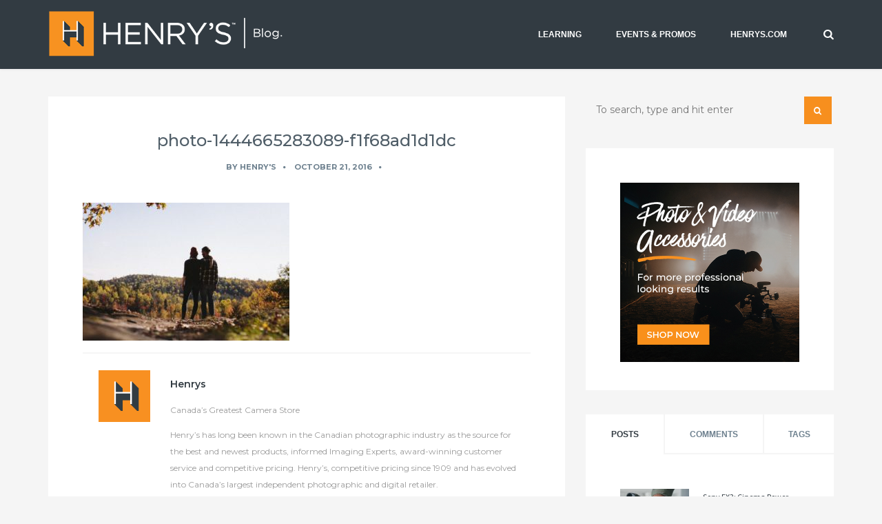

--- FILE ---
content_type: text/html; charset=UTF-8
request_url: https://blog.henrys.com/how-to-select-the-right-aperture/photo-1444665283089-f1f68ad1d1dc/
body_size: 21677
content:
<!DOCTYPE html>
<html dir="ltr" lang="en-CA">
<!--[if lt IE 7]>      <html class="no-js lt-ie9 lt-ie8 lt-ie7"> <![endif]-->
<!--[if IE 7]>         <html class="no-js lt-ie9 lt-ie8"> <![endif]-->
<!--[if IE 8]>         <html class="no-js lt-ie9"> <![endif]-->
<!--[if gt IE 8]> <html class="no-js"> <![endif]-->
  <head>
    <!-- Google Tag Manager -->
	<script>(function(w,d,s,l,i){w[l]=w[l]||[];w[l].push({'gtm.start':
	new Date().getTime(),event:'gtm.js'});var f=d.getElementsByTagName(s)[0],
	j=d.createElement(s),dl=l!='dataLayer'?'&l='+l:'';j.async=true;j.src=
	'https://www.googletagmanager.com/gtm.js?id='+i+dl;f.parentNode.insertBefore(j,f);
	})(window,document,'script','dataLayer','GTM-TD7G2BW');</script>
	<!-- End Google Tag Manager -->
    
         <meta charset="UTF-8">
    <meta http-equiv="X-UA-Compatible" content="IE=edge,chrome=1">
    
    <meta name="author" content="teamKraftt">
    <meta name="viewport" content="width=device-width, initial-scale=1.0">
    <link rel="profile" href="http://gmpg.org/xfn/11" />
    <link rel="pingback" href="https://blog.henrys.com/xmlrpc.php" />
            <link rel="shortcut icon" href="https://blog.henrys.com/wp-content/uploads/favicon.ico" />
        	<style>img:is([sizes="auto" i], [sizes^="auto," i]) { contain-intrinsic-size: 3000px 1500px }</style>
	
		<!-- All in One SEO Pro 4.9.3 - aioseo.com -->
		<title>photo-1444665283089-f1f68ad1d1dc | Photography and video news, reviews and tips | Henry's Camera</title>
	<meta name="robots" content="max-image-preview:large" />
	<meta name="author" content="Henry&#039;s"/>
	<meta name="google-site-verification" content="k5QLyEpczimHaDCM2Fmhji1t3ezDJEg3ydGjE6ZPZ8Q" />
	<link rel="canonical" href="https://blog.henrys.com/how-to-select-the-right-aperture/photo-1444665283089-f1f68ad1d1dc/" />
	<meta name="generator" content="All in One SEO Pro (AIOSEO) 4.9.3" />
		<script type="application/ld+json" class="aioseo-schema">
			{"@context":"https:\/\/schema.org","@graph":[{"@type":"BreadcrumbList","@id":"https:\/\/blog.henrys.com\/how-to-select-the-right-aperture\/photo-1444665283089-f1f68ad1d1dc\/#breadcrumblist","itemListElement":[{"@type":"ListItem","@id":"https:\/\/blog.henrys.com#listItem","position":1,"name":"Home","item":"https:\/\/blog.henrys.com","nextItem":{"@type":"ListItem","@id":"https:\/\/blog.henrys.com\/how-to-select-the-right-aperture\/photo-1444665283089-f1f68ad1d1dc\/#listItem","name":"photo-1444665283089-f1f68ad1d1dc"}},{"@type":"ListItem","@id":"https:\/\/blog.henrys.com\/how-to-select-the-right-aperture\/photo-1444665283089-f1f68ad1d1dc\/#listItem","position":2,"name":"photo-1444665283089-f1f68ad1d1dc","previousItem":{"@type":"ListItem","@id":"https:\/\/blog.henrys.com#listItem","name":"Home"}}]},{"@type":"ItemPage","@id":"https:\/\/blog.henrys.com\/how-to-select-the-right-aperture\/photo-1444665283089-f1f68ad1d1dc\/#itempage","url":"https:\/\/blog.henrys.com\/how-to-select-the-right-aperture\/photo-1444665283089-f1f68ad1d1dc\/","name":"photo-1444665283089-f1f68ad1d1dc | Photography and video news, reviews and tips | Henry's Camera","inLanguage":"en-CA","isPartOf":{"@id":"https:\/\/blog.henrys.com\/#website"},"breadcrumb":{"@id":"https:\/\/blog.henrys.com\/how-to-select-the-right-aperture\/photo-1444665283089-f1f68ad1d1dc\/#breadcrumblist"},"author":{"@id":"https:\/\/blog.henrys.com\/author\/henryscamera\/#author"},"creator":{"@id":"https:\/\/blog.henrys.com\/author\/henryscamera\/#author"},"datePublished":"2016-10-21T13:47:23-04:00","dateModified":"2016-10-21T13:47:23-04:00"},{"@type":"Organization","@id":"https:\/\/blog.henrys.com\/#organization","name":"Henry'r Cameras","description":"The best buy in photography at Canada's Greatest Camera Store","url":"https:\/\/blog.henrys.com\/","logo":{"@type":"ImageObject","url":"https:\/\/blog.henrys.com\/wp-content\/uploads\/cropped-Henrys_2017_Social_New_Logo.jpg","@id":"https:\/\/blog.henrys.com\/how-to-select-the-right-aperture\/photo-1444665283089-f1f68ad1d1dc\/#organizationLogo","width":512,"height":512},"image":{"@id":"https:\/\/blog.henrys.com\/how-to-select-the-right-aperture\/photo-1444665283089-f1f68ad1d1dc\/#organizationLogo"},"sameAs":["https:\/\/www.facebook.com\/pages\/Henrys-Photo-Video-Digital\/47890892500","https:\/\/twitter.com\/henryscamera","https:\/\/www.instagram.com\/henryscamera\/","https:\/\/www.youtube.com\/channel\/UC1PX1Dr9gMewvhBvzX2mXDw"]},{"@type":"Person","@id":"https:\/\/blog.henrys.com\/author\/henryscamera\/#author","url":"https:\/\/blog.henrys.com\/author\/henryscamera\/","name":"Henry's","image":{"@type":"ImageObject","url":"https:\/\/secure.gravatar.com\/avatar\/b16553f7cfb3bac62a4853cc97f6b5891b2aba362df5095020df7465e8197d50?s=96&d=mm&r=g"}},{"@type":"WebPage","@id":"https:\/\/blog.henrys.com\/how-to-select-the-right-aperture\/photo-1444665283089-f1f68ad1d1dc\/#webpage","url":"https:\/\/blog.henrys.com\/how-to-select-the-right-aperture\/photo-1444665283089-f1f68ad1d1dc\/","name":"photo-1444665283089-f1f68ad1d1dc | Photography and video news, reviews and tips | Henry's Camera","inLanguage":"en-CA","isPartOf":{"@id":"https:\/\/blog.henrys.com\/#website"},"breadcrumb":{"@id":"https:\/\/blog.henrys.com\/how-to-select-the-right-aperture\/photo-1444665283089-f1f68ad1d1dc\/#breadcrumblist"},"author":{"@id":"https:\/\/blog.henrys.com\/author\/henryscamera\/#author"},"creator":{"@id":"https:\/\/blog.henrys.com\/author\/henryscamera\/#author"},"datePublished":"2016-10-21T13:47:23-04:00","dateModified":"2016-10-21T13:47:23-04:00"},{"@type":"WebSite","@id":"https:\/\/blog.henrys.com\/#website","url":"https:\/\/blog.henrys.com\/","name":"Photography and video news, reviews and tips | Henry's Camera","description":"The best buy in photography at Canada's Greatest Camera Store","inLanguage":"en-CA","publisher":{"@id":"https:\/\/blog.henrys.com\/#organization"}}]}
		</script>
		<!-- All in One SEO Pro -->

<link rel='dns-prefetch' href='//maps.google.com' />
<link rel='dns-prefetch' href='//maxcdn.bootstrapcdn.com' />
<link rel="alternate" type="application/rss+xml" title="Photography and video news, reviews and tips | Henry&#039;s Camera &raquo; Feed" href="https://blog.henrys.com/feed/" />
<link rel="alternate" type="application/rss+xml" title="Photography and video news, reviews and tips | Henry&#039;s Camera &raquo; Comments Feed" href="https://blog.henrys.com/comments/feed/" />
<link rel="alternate" type="application/rss+xml" title="Photography and video news, reviews and tips | Henry&#039;s Camera &raquo; photo-1444665283089-f1f68ad1d1dc Comments Feed" href="https://blog.henrys.com/how-to-select-the-right-aperture/photo-1444665283089-f1f68ad1d1dc/feed/" />
		<!-- This site uses the Google Analytics by MonsterInsights plugin v9.11.1 - Using Analytics tracking - https://www.monsterinsights.com/ -->
		<!-- Note: MonsterInsights is not currently configured on this site. The site owner needs to authenticate with Google Analytics in the MonsterInsights settings panel. -->
					<!-- No tracking code set -->
				<!-- / Google Analytics by MonsterInsights -->
		<script type="text/javascript">
/* <![CDATA[ */
window._wpemojiSettings = {"baseUrl":"https:\/\/s.w.org\/images\/core\/emoji\/16.0.1\/72x72\/","ext":".png","svgUrl":"https:\/\/s.w.org\/images\/core\/emoji\/16.0.1\/svg\/","svgExt":".svg","source":{"concatemoji":"https:\/\/blog.henrys.com\/wp-includes\/js\/wp-emoji-release.min.js?ver=6.8.3"}};
/*! This file is auto-generated */
!function(s,n){var o,i,e;function c(e){try{var t={supportTests:e,timestamp:(new Date).valueOf()};sessionStorage.setItem(o,JSON.stringify(t))}catch(e){}}function p(e,t,n){e.clearRect(0,0,e.canvas.width,e.canvas.height),e.fillText(t,0,0);var t=new Uint32Array(e.getImageData(0,0,e.canvas.width,e.canvas.height).data),a=(e.clearRect(0,0,e.canvas.width,e.canvas.height),e.fillText(n,0,0),new Uint32Array(e.getImageData(0,0,e.canvas.width,e.canvas.height).data));return t.every(function(e,t){return e===a[t]})}function u(e,t){e.clearRect(0,0,e.canvas.width,e.canvas.height),e.fillText(t,0,0);for(var n=e.getImageData(16,16,1,1),a=0;a<n.data.length;a++)if(0!==n.data[a])return!1;return!0}function f(e,t,n,a){switch(t){case"flag":return n(e,"\ud83c\udff3\ufe0f\u200d\u26a7\ufe0f","\ud83c\udff3\ufe0f\u200b\u26a7\ufe0f")?!1:!n(e,"\ud83c\udde8\ud83c\uddf6","\ud83c\udde8\u200b\ud83c\uddf6")&&!n(e,"\ud83c\udff4\udb40\udc67\udb40\udc62\udb40\udc65\udb40\udc6e\udb40\udc67\udb40\udc7f","\ud83c\udff4\u200b\udb40\udc67\u200b\udb40\udc62\u200b\udb40\udc65\u200b\udb40\udc6e\u200b\udb40\udc67\u200b\udb40\udc7f");case"emoji":return!a(e,"\ud83e\udedf")}return!1}function g(e,t,n,a){var r="undefined"!=typeof WorkerGlobalScope&&self instanceof WorkerGlobalScope?new OffscreenCanvas(300,150):s.createElement("canvas"),o=r.getContext("2d",{willReadFrequently:!0}),i=(o.textBaseline="top",o.font="600 32px Arial",{});return e.forEach(function(e){i[e]=t(o,e,n,a)}),i}function t(e){var t=s.createElement("script");t.src=e,t.defer=!0,s.head.appendChild(t)}"undefined"!=typeof Promise&&(o="wpEmojiSettingsSupports",i=["flag","emoji"],n.supports={everything:!0,everythingExceptFlag:!0},e=new Promise(function(e){s.addEventListener("DOMContentLoaded",e,{once:!0})}),new Promise(function(t){var n=function(){try{var e=JSON.parse(sessionStorage.getItem(o));if("object"==typeof e&&"number"==typeof e.timestamp&&(new Date).valueOf()<e.timestamp+604800&&"object"==typeof e.supportTests)return e.supportTests}catch(e){}return null}();if(!n){if("undefined"!=typeof Worker&&"undefined"!=typeof OffscreenCanvas&&"undefined"!=typeof URL&&URL.createObjectURL&&"undefined"!=typeof Blob)try{var e="postMessage("+g.toString()+"("+[JSON.stringify(i),f.toString(),p.toString(),u.toString()].join(",")+"));",a=new Blob([e],{type:"text/javascript"}),r=new Worker(URL.createObjectURL(a),{name:"wpTestEmojiSupports"});return void(r.onmessage=function(e){c(n=e.data),r.terminate(),t(n)})}catch(e){}c(n=g(i,f,p,u))}t(n)}).then(function(e){for(var t in e)n.supports[t]=e[t],n.supports.everything=n.supports.everything&&n.supports[t],"flag"!==t&&(n.supports.everythingExceptFlag=n.supports.everythingExceptFlag&&n.supports[t]);n.supports.everythingExceptFlag=n.supports.everythingExceptFlag&&!n.supports.flag,n.DOMReady=!1,n.readyCallback=function(){n.DOMReady=!0}}).then(function(){return e}).then(function(){var e;n.supports.everything||(n.readyCallback(),(e=n.source||{}).concatemoji?t(e.concatemoji):e.wpemoji&&e.twemoji&&(t(e.twemoji),t(e.wpemoji)))}))}((window,document),window._wpemojiSettings);
/* ]]> */
</script>

<link rel='stylesheet' id='sbi_styles-css' href='https://blog.henrys.com/wp-content/plugins/instagram-feed/css/sbi-styles.min.css?ver=6.10.0' type='text/css' media='all' />
<style id='wp-emoji-styles-inline-css' type='text/css'>

	img.wp-smiley, img.emoji {
		display: inline !important;
		border: none !important;
		box-shadow: none !important;
		height: 1em !important;
		width: 1em !important;
		margin: 0 0.07em !important;
		vertical-align: -0.1em !important;
		background: none !important;
		padding: 0 !important;
	}
</style>
<link rel='stylesheet' id='wp-block-library-css' href='https://blog.henrys.com/wp-includes/css/dist/block-library/style.min.css?ver=6.8.3' type='text/css' media='all' />
<style id='classic-theme-styles-inline-css' type='text/css'>
/*! This file is auto-generated */
.wp-block-button__link{color:#fff;background-color:#32373c;border-radius:9999px;box-shadow:none;text-decoration:none;padding:calc(.667em + 2px) calc(1.333em + 2px);font-size:1.125em}.wp-block-file__button{background:#32373c;color:#fff;text-decoration:none}
</style>
<link rel='stylesheet' id='aioseo/css/src/vue/standalone/blocks/table-of-contents/global.scss-css' href='https://blog.henrys.com/wp-content/plugins/all-in-one-seo-pack-pro/dist/Pro/assets/css/table-of-contents/global.e90f6d47.css?ver=4.9.3' type='text/css' media='all' />
<link rel='stylesheet' id='aioseo/css/src/vue/standalone/blocks/pro/recipe/global.scss-css' href='https://blog.henrys.com/wp-content/plugins/all-in-one-seo-pack-pro/dist/Pro/assets/css/recipe/global.67a3275f.css?ver=4.9.3' type='text/css' media='all' />
<link rel='stylesheet' id='aioseo/css/src/vue/standalone/blocks/pro/product/global.scss-css' href='https://blog.henrys.com/wp-content/plugins/all-in-one-seo-pack-pro/dist/Pro/assets/css/product/global.61066cfb.css?ver=4.9.3' type='text/css' media='all' />
<link rel='stylesheet' id='aioseo-eeat/css/src/vue/standalone/blocks/author-bio/global.scss-css' href='https://blog.henrys.com/wp-content/plugins/aioseo-eeat/dist/Pro/assets/css/author-bio/global.lvru5eV8.css?ver=1.2.9' type='text/css' media='all' />
<link rel='stylesheet' id='aioseo-eeat/css/src/vue/standalone/blocks/author-tooltip/global.scss-css' href='https://blog.henrys.com/wp-content/plugins/aioseo-eeat/dist/Pro/assets/css/author-tooltip/global.BEv34Lr4.css?ver=1.2.9' type='text/css' media='all' />
<link rel='stylesheet' id='aioseo-eeat/css/src/vue/standalone/blocks/reviewer-tooltip/global.scss-css' href='https://blog.henrys.com/wp-content/plugins/aioseo-eeat/dist/Pro/assets/css/reviewer-tooltip/global.Cz6Z5e1C.css?ver=1.2.9' type='text/css' media='all' />
<link rel='stylesheet' id='aioseo-local-business/css/src/assets/scss/business-info.scss-css' href='https://blog.henrys.com/wp-content/plugins/aioseo-local-business/dist/css/business-info.DlwHGRMe.css?ver=1.3.12' type='text/css' media='all' />
<link rel='stylesheet' id='aioseo-local-business/css/src/assets/scss/opening-hours.scss-css' href='https://blog.henrys.com/wp-content/plugins/aioseo-local-business/dist/css/opening-hours.Bg1Edlf_.css?ver=1.3.12' type='text/css' media='all' />
<style id='global-styles-inline-css' type='text/css'>
:root{--wp--preset--aspect-ratio--square: 1;--wp--preset--aspect-ratio--4-3: 4/3;--wp--preset--aspect-ratio--3-4: 3/4;--wp--preset--aspect-ratio--3-2: 3/2;--wp--preset--aspect-ratio--2-3: 2/3;--wp--preset--aspect-ratio--16-9: 16/9;--wp--preset--aspect-ratio--9-16: 9/16;--wp--preset--color--black: #000000;--wp--preset--color--cyan-bluish-gray: #abb8c3;--wp--preset--color--white: #ffffff;--wp--preset--color--pale-pink: #f78da7;--wp--preset--color--vivid-red: #cf2e2e;--wp--preset--color--luminous-vivid-orange: #ff6900;--wp--preset--color--luminous-vivid-amber: #fcb900;--wp--preset--color--light-green-cyan: #7bdcb5;--wp--preset--color--vivid-green-cyan: #00d084;--wp--preset--color--pale-cyan-blue: #8ed1fc;--wp--preset--color--vivid-cyan-blue: #0693e3;--wp--preset--color--vivid-purple: #9b51e0;--wp--preset--gradient--vivid-cyan-blue-to-vivid-purple: linear-gradient(135deg,rgba(6,147,227,1) 0%,rgb(155,81,224) 100%);--wp--preset--gradient--light-green-cyan-to-vivid-green-cyan: linear-gradient(135deg,rgb(122,220,180) 0%,rgb(0,208,130) 100%);--wp--preset--gradient--luminous-vivid-amber-to-luminous-vivid-orange: linear-gradient(135deg,rgba(252,185,0,1) 0%,rgba(255,105,0,1) 100%);--wp--preset--gradient--luminous-vivid-orange-to-vivid-red: linear-gradient(135deg,rgba(255,105,0,1) 0%,rgb(207,46,46) 100%);--wp--preset--gradient--very-light-gray-to-cyan-bluish-gray: linear-gradient(135deg,rgb(238,238,238) 0%,rgb(169,184,195) 100%);--wp--preset--gradient--cool-to-warm-spectrum: linear-gradient(135deg,rgb(74,234,220) 0%,rgb(151,120,209) 20%,rgb(207,42,186) 40%,rgb(238,44,130) 60%,rgb(251,105,98) 80%,rgb(254,248,76) 100%);--wp--preset--gradient--blush-light-purple: linear-gradient(135deg,rgb(255,206,236) 0%,rgb(152,150,240) 100%);--wp--preset--gradient--blush-bordeaux: linear-gradient(135deg,rgb(254,205,165) 0%,rgb(254,45,45) 50%,rgb(107,0,62) 100%);--wp--preset--gradient--luminous-dusk: linear-gradient(135deg,rgb(255,203,112) 0%,rgb(199,81,192) 50%,rgb(65,88,208) 100%);--wp--preset--gradient--pale-ocean: linear-gradient(135deg,rgb(255,245,203) 0%,rgb(182,227,212) 50%,rgb(51,167,181) 100%);--wp--preset--gradient--electric-grass: linear-gradient(135deg,rgb(202,248,128) 0%,rgb(113,206,126) 100%);--wp--preset--gradient--midnight: linear-gradient(135deg,rgb(2,3,129) 0%,rgb(40,116,252) 100%);--wp--preset--font-size--small: 13px;--wp--preset--font-size--medium: 20px;--wp--preset--font-size--large: 36px;--wp--preset--font-size--x-large: 42px;--wp--preset--spacing--20: 0.44rem;--wp--preset--spacing--30: 0.67rem;--wp--preset--spacing--40: 1rem;--wp--preset--spacing--50: 1.5rem;--wp--preset--spacing--60: 2.25rem;--wp--preset--spacing--70: 3.38rem;--wp--preset--spacing--80: 5.06rem;--wp--preset--shadow--natural: 6px 6px 9px rgba(0, 0, 0, 0.2);--wp--preset--shadow--deep: 12px 12px 50px rgba(0, 0, 0, 0.4);--wp--preset--shadow--sharp: 6px 6px 0px rgba(0, 0, 0, 0.2);--wp--preset--shadow--outlined: 6px 6px 0px -3px rgba(255, 255, 255, 1), 6px 6px rgba(0, 0, 0, 1);--wp--preset--shadow--crisp: 6px 6px 0px rgba(0, 0, 0, 1);}:where(.is-layout-flex){gap: 0.5em;}:where(.is-layout-grid){gap: 0.5em;}body .is-layout-flex{display: flex;}.is-layout-flex{flex-wrap: wrap;align-items: center;}.is-layout-flex > :is(*, div){margin: 0;}body .is-layout-grid{display: grid;}.is-layout-grid > :is(*, div){margin: 0;}:where(.wp-block-columns.is-layout-flex){gap: 2em;}:where(.wp-block-columns.is-layout-grid){gap: 2em;}:where(.wp-block-post-template.is-layout-flex){gap: 1.25em;}:where(.wp-block-post-template.is-layout-grid){gap: 1.25em;}.has-black-color{color: var(--wp--preset--color--black) !important;}.has-cyan-bluish-gray-color{color: var(--wp--preset--color--cyan-bluish-gray) !important;}.has-white-color{color: var(--wp--preset--color--white) !important;}.has-pale-pink-color{color: var(--wp--preset--color--pale-pink) !important;}.has-vivid-red-color{color: var(--wp--preset--color--vivid-red) !important;}.has-luminous-vivid-orange-color{color: var(--wp--preset--color--luminous-vivid-orange) !important;}.has-luminous-vivid-amber-color{color: var(--wp--preset--color--luminous-vivid-amber) !important;}.has-light-green-cyan-color{color: var(--wp--preset--color--light-green-cyan) !important;}.has-vivid-green-cyan-color{color: var(--wp--preset--color--vivid-green-cyan) !important;}.has-pale-cyan-blue-color{color: var(--wp--preset--color--pale-cyan-blue) !important;}.has-vivid-cyan-blue-color{color: var(--wp--preset--color--vivid-cyan-blue) !important;}.has-vivid-purple-color{color: var(--wp--preset--color--vivid-purple) !important;}.has-black-background-color{background-color: var(--wp--preset--color--black) !important;}.has-cyan-bluish-gray-background-color{background-color: var(--wp--preset--color--cyan-bluish-gray) !important;}.has-white-background-color{background-color: var(--wp--preset--color--white) !important;}.has-pale-pink-background-color{background-color: var(--wp--preset--color--pale-pink) !important;}.has-vivid-red-background-color{background-color: var(--wp--preset--color--vivid-red) !important;}.has-luminous-vivid-orange-background-color{background-color: var(--wp--preset--color--luminous-vivid-orange) !important;}.has-luminous-vivid-amber-background-color{background-color: var(--wp--preset--color--luminous-vivid-amber) !important;}.has-light-green-cyan-background-color{background-color: var(--wp--preset--color--light-green-cyan) !important;}.has-vivid-green-cyan-background-color{background-color: var(--wp--preset--color--vivid-green-cyan) !important;}.has-pale-cyan-blue-background-color{background-color: var(--wp--preset--color--pale-cyan-blue) !important;}.has-vivid-cyan-blue-background-color{background-color: var(--wp--preset--color--vivid-cyan-blue) !important;}.has-vivid-purple-background-color{background-color: var(--wp--preset--color--vivid-purple) !important;}.has-black-border-color{border-color: var(--wp--preset--color--black) !important;}.has-cyan-bluish-gray-border-color{border-color: var(--wp--preset--color--cyan-bluish-gray) !important;}.has-white-border-color{border-color: var(--wp--preset--color--white) !important;}.has-pale-pink-border-color{border-color: var(--wp--preset--color--pale-pink) !important;}.has-vivid-red-border-color{border-color: var(--wp--preset--color--vivid-red) !important;}.has-luminous-vivid-orange-border-color{border-color: var(--wp--preset--color--luminous-vivid-orange) !important;}.has-luminous-vivid-amber-border-color{border-color: var(--wp--preset--color--luminous-vivid-amber) !important;}.has-light-green-cyan-border-color{border-color: var(--wp--preset--color--light-green-cyan) !important;}.has-vivid-green-cyan-border-color{border-color: var(--wp--preset--color--vivid-green-cyan) !important;}.has-pale-cyan-blue-border-color{border-color: var(--wp--preset--color--pale-cyan-blue) !important;}.has-vivid-cyan-blue-border-color{border-color: var(--wp--preset--color--vivid-cyan-blue) !important;}.has-vivid-purple-border-color{border-color: var(--wp--preset--color--vivid-purple) !important;}.has-vivid-cyan-blue-to-vivid-purple-gradient-background{background: var(--wp--preset--gradient--vivid-cyan-blue-to-vivid-purple) !important;}.has-light-green-cyan-to-vivid-green-cyan-gradient-background{background: var(--wp--preset--gradient--light-green-cyan-to-vivid-green-cyan) !important;}.has-luminous-vivid-amber-to-luminous-vivid-orange-gradient-background{background: var(--wp--preset--gradient--luminous-vivid-amber-to-luminous-vivid-orange) !important;}.has-luminous-vivid-orange-to-vivid-red-gradient-background{background: var(--wp--preset--gradient--luminous-vivid-orange-to-vivid-red) !important;}.has-very-light-gray-to-cyan-bluish-gray-gradient-background{background: var(--wp--preset--gradient--very-light-gray-to-cyan-bluish-gray) !important;}.has-cool-to-warm-spectrum-gradient-background{background: var(--wp--preset--gradient--cool-to-warm-spectrum) !important;}.has-blush-light-purple-gradient-background{background: var(--wp--preset--gradient--blush-light-purple) !important;}.has-blush-bordeaux-gradient-background{background: var(--wp--preset--gradient--blush-bordeaux) !important;}.has-luminous-dusk-gradient-background{background: var(--wp--preset--gradient--luminous-dusk) !important;}.has-pale-ocean-gradient-background{background: var(--wp--preset--gradient--pale-ocean) !important;}.has-electric-grass-gradient-background{background: var(--wp--preset--gradient--electric-grass) !important;}.has-midnight-gradient-background{background: var(--wp--preset--gradient--midnight) !important;}.has-small-font-size{font-size: var(--wp--preset--font-size--small) !important;}.has-medium-font-size{font-size: var(--wp--preset--font-size--medium) !important;}.has-large-font-size{font-size: var(--wp--preset--font-size--large) !important;}.has-x-large-font-size{font-size: var(--wp--preset--font-size--x-large) !important;}
:where(.wp-block-post-template.is-layout-flex){gap: 1.25em;}:where(.wp-block-post-template.is-layout-grid){gap: 1.25em;}
:where(.wp-block-columns.is-layout-flex){gap: 2em;}:where(.wp-block-columns.is-layout-grid){gap: 2em;}
:root :where(.wp-block-pullquote){font-size: 1.5em;line-height: 1.6;}
</style>
<link rel='stylesheet' id='cab_style-css' href='https://blog.henrys.com/wp-content/plugins/custom-about-author/cab-style.css?ver=6.8.3' type='text/css' media='all' />
<link rel='stylesheet' id='cff-css' href='https://blog.henrys.com/wp-content/plugins/custom-facebook-feed/assets/css/cff-style.min.css?ver=4.3.4' type='text/css' media='all' />
<link rel='stylesheet' id='sb-font-awesome-css' href='https://maxcdn.bootstrapcdn.com/font-awesome/4.7.0/css/font-awesome.min.css?ver=6.8.3' type='text/css' media='all' />
<link rel='stylesheet' id='chld_thm_cfg_parent-css' href='https://blog.henrys.com/wp-content/themes/mango/style.css?ver=6.8.3' type='text/css' media='all' />
<link rel='stylesheet' id='bootstrap-css' href='https://blog.henrys.com/wp-content/themes/mango/css/bootstrap.min.css?ver=6.8.3' type='text/css' media='all' />
<link rel='stylesheet' id='flexslider-css' href='https://blog.henrys.com/wp-content/themes/mango/css/flexslider.css?ver=6.8.3' type='text/css' media='all' />
<link rel='stylesheet' id='fontawesome-css' href='https://blog.henrys.com/wp-content/themes/mango/css/font-awesome.min.css?ver=6.8.3' type='text/css' media='all' />
<link rel='stylesheet' id='pretty-css' href='https://blog.henrys.com/wp-content/themes/mango/css/prettyPhoto.css?ver=6.8.3' type='text/css' media='all' />
<link rel='stylesheet' id='main-css' href='https://blog.henrys.com/wp-content/themes/mango/css/main.css?ver=6.8.3' type='text/css' media='all' />
<link rel='stylesheet' id='animate-css' href='https://blog.henrys.com/wp-content/themes/mango/css/animate.css?ver=6.8.3' type='text/css' media='all' />
<link rel='stylesheet' id='custom_style-css' href='https://blog.henrys.com/wp-content/themes/mango/css/options.css?ver=6.8.3' type='text/css' media='all' />
<style id='custom_style-inline-css' type='text/css'>
 a, a:hover { color:#f78f1e;}
.blog-standard-right-sidebar .blog-meta a:hover, .blog-standard-right-sidebar .blog-title a:hover, .kraftt_twitter .twitter-widget .tweet a:hover, .sidebar-widget .teamKraftt-recent-post h6 a:hover {color: #f78f1e;}
.read-more-button a, .kraftt_twitter .twitter-widget .tweet .tweet_meta a, .contact-form-submit {color:#f78f1e !important;}
.quoto-link-image, .newer-page:hover a, .older-page:hover a {background: #f78f1e;}
.mejs-controls .mejs-time-rail .mejs-time-current{background:#f78f1e!important;}
.masonry-blog .blog-meta a:hover, .masonry-blog .blog-title a:hover {color: #f78f1e;}
a.teamKraftt-loading-button, a.comment-reply-link:hover {background: #f78f1e;}
.featured-slider-alternative .flex-direction-nav a:hover {background: #f78f1e;}
.related-posts ul li a:hover{color:#f78f1e;}
.mail-share:hover {background:#f78f1e;}
.share-button:hover {background:#f78f1e;}
.page-numbers .current:hover{background: #f78f1e;}
.page-numbers > li:hover a{background:#f78f1e;}
.comment-respond input#submit {background: #f78f1e !important;}
.blog-left:hover a, .blog-right:hover a{background:#f78f1e;}
.sidebar-widget ul li a:hover, .footer-widget ul li a:hover{color:#f78f1e;}
.twitter-widget .tweet i{color:#f78f1e;}
.twitter-widget .tweet_meta a { color: #f78f1e;}
.sidebar-widget .kraftt-tag-cloud ul li a:hover{background: #f78f1e;}
.search-icon{background: #f78f1e;}
.custom-archives ul li a:hover{color:#f78f1e;}
.footer_dark .twitter-widget .tweet_meta a{color:#f78f1e;}
.footer_dark .twitter-widget a:hover{color:#f78f1e;}
.navbar-default .navbar-nav>li>a:hover, .navbar-default .navbar-nav>li>a:focus{color:#f78f1e;}
   .contact-form-style-area:focus, .contact-form-style:focus { 
  -webkit-box-shadow: 0px 0px 3px 0px rgba(247,143,30, 0.6);
  -moz-box-shadow: 0px 0px 3px 0px rgba(247,143,30, 0.6);
  box-shadow: 0px 0px 3px 0px rgba(247,143,30, 0.6);} #loadIcon div:first-child { border-top-color: rgba(247,143,30, 1);}
  #loadIcon div:nth-child(2) { border-top-color: rgba(247,143,30, 0.8); }
  #loadIcon div:nth-child(3) { border-top-color: rgba(247,143,30, 0.6); }
  #loadIcon div:nth-child(4) { border-top-color: rgba(247,143,30, 0.4); } .teamKraftt-header.header-1 { background: #323b42; } .navbar-default .navbar-nav>li>a, .header-1 .navbar-nav>li:not(:last-child)>a:after { color: #ffffff; } .navbar-default .navbar-nav>li>a:hover, .navbar-default .navbar-nav>li>a:focus { color: #ffffff; } .navbar-default .navbar-nav>li>a:hover, .navbar-default .navbar-nav>li>a:focus, .dropdown-menu>li>a:hover, .dropdown-menu>li>a:focus { background: #505e68; } footer { background: #505e68!important; } footer h4 { color: #ffffff!important; } .footer-widget p, .twitter-widget .tweet i { color: #ffffff!important; } .footer-widget a, .footer-widget ul li a, .footer_dark .comment-author-link { color: #ffffff!important; } .copyright-background { background: #323b42!important; } .copyright-section a, .copyright-section p, .copyright-section i { color: #ffffff!important; } body { font-family: "Source Sans Pro";font-size: 16px;font-style: normal;font-variant: normal;font-weight: 400; }  h1 { font-family: "Montserrat"; }  h2 { font-family: "Montserrat"; }  h3 { font-family: "Montserrat"; }  h4 { font-family: "Montserrat"; }  h5 { font-family: "Montserrat"; }  h6 { font-family: "Montserrat"; }  /*Font Styles */
body {
	font-size:16px;
	line-height:1.1;
	font-family: Montserrat, Helvetica, Arial, sans-serif;
	color:#505e68;
}

p {
	font-family: Montserrat, Helvetica, Arial, sans-serif;
	font-size:1.05em;
	line-height:1.35em;
	font-weight:400;
	margin:1em 0;
	color:#505e68;
}

ul, ol, li {
color: #505e68;
}

h1, h2, h3, h4, h5, h6 {
	font-family: Montserrat, 'Source Sans Pro', Helvetica, Arial, sans-serif;
	color:#505e68;
	font-weight: 500;
}

h1{
	font-size:1.75em;
}

h2 {
	font-size:1.5em;
}

h3{
	font-size:1.25em;
}

h4{
	font-size: 1.15em;
}

h5{
	font-size: 1em;
}

/* Header */
.kraftt-header-search { 
	color: #fff;
}

/* Nav */
.dropdown-menu{
	border: 2px solid #f78f1e;
}

.dropdown-menu>li>a {
	font-size: 14px;
}


/* Home Page Featured Post Slider */
.featured-meta {
	font-size: 14px;
	margin: -60px 0px 0px 0px;
}

.featured-meta p {
	color: #ccc;
	font-size: 14px;
	padding-top: 16px;
}

.featured-meta p a {
	color: #f78f1e;
}


/*Search Box */
input {
	font-weight: normal;
}

/* Blog */
.blog-standard-right-sidebar .blog-title a {
	color:#505e68;
}

/* Sticky Post */
.sticky { border-top: 2px solid #f78f1e; }
.sticky:after { background: #f78f1e; }

/*Error Page */
div.error-page {
	padding: 30px 0px;
}

/* Footer */
.footer-widget a:hover {
	text-decoration: underline;
}

.footer-widget p {
	font-size: 14px;
}

/* Custom Author Bios - Display social media icons side by side */
.cab-author-info img {
display: inline; 
padding-right: 5px;
}

.logo{
width:340px;
padding-top:15px;
padding-bottom: 15px;
}

@media screen and (max-width:992px){
.logo{
width:200px;
margin-top:10px;
}
}

@media screen and (max-width:600px){
img {
  width: 100%;
  height: auto;
}
}
</style>
<link rel='stylesheet' id='child-css' href='https://blog.henrys.com/wp-content/themes/mango-child/style.css?ver=6.8.3' type='text/css' media='all' />
<script type="text/javascript" src="https://blog.henrys.com/wp-includes/js/jquery/jquery.min.js?ver=3.7.1" id="jquery-core-js"></script>
<script type="text/javascript" src="https://blog.henrys.com/wp-includes/js/jquery/jquery-migrate.min.js?ver=3.4.1" id="jquery-migrate-js"></script>
<script type="text/javascript" src="https://blog.henrys.com/wp-content/themes/mango/js/modernizr-2.6.2-respond-1.1.0.min.js?ver=6.8.3" id="modernizr-js"></script>
<link rel="https://api.w.org/" href="https://blog.henrys.com/wp-json/" /><link rel="alternate" title="JSON" type="application/json" href="https://blog.henrys.com/wp-json/wp/v2/media/2308" /><link rel="EditURI" type="application/rsd+xml" title="RSD" href="https://blog.henrys.com/xmlrpc.php?rsd" />
<meta name="generator" content="WordPress 6.8.3" />
<link rel='shortlink' href='https://blog.henrys.com/?p=2308' />
<link rel="alternate" title="oEmbed (JSON)" type="application/json+oembed" href="https://blog.henrys.com/wp-json/oembed/1.0/embed?url=https%3A%2F%2Fblog.henrys.com%2Fhow-to-select-the-right-aperture%2Fphoto-1444665283089-f1f68ad1d1dc%2F" />
<link rel="alternate" title="oEmbed (XML)" type="text/xml+oembed" href="https://blog.henrys.com/wp-json/oembed/1.0/embed?url=https%3A%2F%2Fblog.henrys.com%2Fhow-to-select-the-right-aperture%2Fphoto-1444665283089-f1f68ad1d1dc%2F&#038;format=xml" />
<!-- Metadata generated with the Open Graph Protocol Framework plugin 2.1.0 - https://wordpress.org/plugins/open-graph-protocol-framework/ - https://www.itthinx.com/plugins/open-graph-protocol/ --><meta property="og:title" content="photo-1444665283089-f1f68ad1d1dc" />
<meta property="og:locale" content="en_CA" />
<meta property="og:type" content="article" />
<meta property="og:url" content="https://blog.henrys.com/how-to-select-the-right-aperture/photo-1444665283089-f1f68ad1d1dc/" />
<meta property="og:site_name" content="Photography and video news, reviews and tips | Henry&#039;s Camera" />
<meta property="og:description" content="" />
<link rel="icon" href="https://blog.henrys.com/wp-content/uploads/cropped-Henrys_2017_Social_New_Logo-32x32.jpg" sizes="32x32" />
<link rel="icon" href="https://blog.henrys.com/wp-content/uploads/cropped-Henrys_2017_Social_New_Logo-192x192.jpg" sizes="192x192" />
<link rel="apple-touch-icon" href="https://blog.henrys.com/wp-content/uploads/cropped-Henrys_2017_Social_New_Logo-180x180.jpg" />
<meta name="msapplication-TileImage" content="https://blog.henrys.com/wp-content/uploads/cropped-Henrys_2017_Social_New_Logo-270x270.jpg" />
		<style type="text/css" id="wp-custom-css">
			/*
You can add your own CSS here.

Click the help icon above to learn more.
*/

div.alignright {
	padding-left: 30px;
}

.wp-caption-text {
	text-align: left;
}
.featured-meta { background: rgba(50,59,66,0.7);}		</style>
		    <!--[if IE 7]>
      <link rel="stylesheet" href="css/font-awesome-ie7.min.css">
    <![endif]-->
  </head>
    <body class="attachment wp-singular attachment-template-default single single-attachment postid-2308 attachmentid-2308 attachment-jpeg wp-theme-mango wp-child-theme-mango-child disable_smoothscroll">
  	
    <!-- Add Google Analytics Tracking Snippet -->
	<script>
	//Google Analytics Tracking Snippet
	(function(i,s,o,g,r,a,m){i['GoogleAnalyticsObject']=r;i[r]=i[r]||function(){
	(i[r].q=i[r].q||[]).push(arguments)},i[r].l=1*new Date();a=s.createElement(o),
	m=s.getElementsByTagName(o)[0];a.async=1;a.src=g;m.parentNode.insertBefore(a,m)
	})(window,document,'script','//www.google-analytics.com/analytics.js','ga');
	
	ga('create', 'UA-1012104-14', 'auto');
	ga('send', 'pageview');
</script>   
   	<!-- Google Tag Manager (noscript) -->
	<noscript><iframe src="https://www.googletagmanager.com/ns.html?id=GTM-TD7G2BW"
	height="0" width="0" style="display:none;visibility:hidden"></iframe></noscript>
	<!-- End Google Tag Manager (noscript) -->
    
    <div id="kraftt-loader">
      <div class="loaderCent">
      <div class="loaderCent">
        <div class="spinner"></div>
      </div>
      </div>
    </div>
		<a href="#" class="scrollToTop"><i class="fa fa-arrow-up"></i></a> 
    <div id="teamKraftt-layout">
    
    <!-- Top Section -->
    <!-- Header -->

    <header id="teamKraftt_header" class="teamKraftt-header header-1 ">

      <div class="container">
        <div class="row">
          <div class="col-md-12">
          <!-- Main Menu -->
          <nav class="navbar navbar-default" role="navigation">
          <div class="navbar-header">
               
            <button type="button" class="navbar-toggle" data-toggle="collapse" data-target=".navbar-ex1-collapse">
              <span class="sr-only">Toggle navigation</span>
              <span class="icon-bar"></span>
              <span class="icon-bar"></span>
              <span class="icon-bar"></span>
            </button>
            <a href="https://blog.henrys.com/" class="logo-text">
                                      <img src="https://blog.henrys.com/wp-content/uploads/Henrys_Blog_Logo_white_text-2.png" alt="Photography and video news, reviews and tips | Henry&#039;s Camera" class="logo" /> 
             			</a> 
          </div>
          <!-- Collect the nav links, forms, and other content for toggling -->
          <div class="collapse navbar-collapse navbar-ex1-collapse">
                <div class="kraftt-header-search">
                <i class="fa fa-search"></i>
                <div class="search">
                  <form method="get" action="https://blog.henrys.com/">
                  <input type="text" name="s" class="search-query" placeholder="Search here..." value="">
                  </form>
                </div>  
                </div>
                <ul id="menu-main-nav" class="nav navbar-nav navbar-right"><li id="nav-menu-item-13215" class="firstitem menu-item menu-item-type-taxonomy menu-item-object-category menu-item-has-children"><a href="https://blog.henrys.com/category/learning/" data-id="33" class="menu-link">LEARNING</a>
<ul class="dropdown-menu ">
	<li id="nav-menu-item-13208" class=" menu-item menu-item-type-taxonomy menu-item-object-category"><a href="https://blog.henrys.com/category/bird-photography/" data-id="727" class="menu-link">Wildlife &#038; Birding</a></li>
	<li id="nav-menu-item-13205" class=" menu-item menu-item-type-taxonomy menu-item-object-category"><a href="https://blog.henrys.com/category/gear/" data-id="37" class="menu-link">Gear Tips</a></li>
	<li id="nav-menu-item-13209" class=" menu-item menu-item-type-taxonomy menu-item-object-category"><a href="https://blog.henrys.com/category/landscapes/" data-id="745" class="menu-link">Landscape Photography</a></li>
	<li id="nav-menu-item-13210" class=" menu-item menu-item-type-taxonomy menu-item-object-category"><a href="https://blog.henrys.com/category/portraits/" data-id="736" class="menu-link">Portrait Photography</a></li>
	<li id="nav-menu-item-13212" class=" menu-item menu-item-type-taxonomy menu-item-object-category"><a href="https://blog.henrys.com/category/travel/" data-id="294" class="menu-link">Travel Photography</a></li>
	<li id="nav-menu-item-13213" class=" menu-item menu-item-type-taxonomy menu-item-object-category"><a href="https://blog.henrys.com/category/weddings/" data-id="723" class="menu-link">Wedding Photography</a></li>
	<li id="nav-menu-item-13214" class=" menu-item menu-item-type-taxonomy menu-item-object-category"><a href="https://blog.henrys.com/category/wildlife/" data-id="728" class="menu-link">Wildlife Photography</a></li>
	<li id="nav-menu-item-16106" class=" menu-item menu-item-type-taxonomy menu-item-object-category"><a href="https://blog.henrys.com/category/food/" data-id="702" class="menu-link">Food Photography</a></li>
	<li id="nav-menu-item-15621" class=" menu-item menu-item-type-taxonomy menu-item-object-category"><a href="https://blog.henrys.com/category/street-photography/" data-id="725" class="menu-link">Street Photography</a></li>
	<li id="nav-menu-item-15623" class=" menu-item menu-item-type-taxonomy menu-item-object-category"><a href="https://blog.henrys.com/category/content-creation/" data-id="944" class="menu-link">Content Creation</a></li>
	<li id="nav-menu-item-15620" class=" menu-item menu-item-type-taxonomy menu-item-object-category"><a href="https://blog.henrys.com/category/macro/" data-id="732" class="menu-link">Macro Photography</a></li>
	<li id="nav-menu-item-15622" class=" menu-item menu-item-type-taxonomy menu-item-object-category"><a href="https://blog.henrys.com/category/astrophotography/" data-id="907" class="menu-link">Astrophotography</a></li>
	<li id="nav-menu-item-13211" class=" menu-item menu-item-type-taxonomy menu-item-object-category"><a href="https://blog.henrys.com/category/quick-tips/" data-id="25" class="menu-link">Quick Tips</a></li>
	<li id="nav-menu-item-537" class=" menu-item menu-item-type-post_type menu-item-object-page"><a href="https://blog.henrys.com/archives/" data-id="478" class="menu-link">Archives</a></li>
</ul>
</li>
<li id="nav-menu-item-523" class="firstitem menu-item menu-item-type-custom menu-item-object-custom menu-item-has-children"><a title="Events and Promos" href="#" data-id="523" class="menu-link">EVENTS &#038; PROMOS</a>
<ul class="dropdown-menu ">
	<li id="nav-menu-item-525" class=" menu-item menu-item-type-custom menu-item-object-custom"><a href="https://www.henrys.com/in-store-seminars?utm_source=Henrys-Blog&#038;utm_medium=Menu-Top&#038;utm_campaign=Special-Events" data-id="525" class="menu-link">Special Events &#038; Classes</a></li>
	<li id="nav-menu-item-526" class=" menu-item menu-item-type-custom menu-item-object-custom"><a href="https://www.henrys.com/search?q=in-stock-on-sale&#038;aspect=GRID&#038;utm_source=Henrys+Blog+Site&#038;utm_medium=Henrys+Blog+Site+-+Deals+Link&#038;utm_campaign=Henrys+Blog+Site+-+Deals+Link&#038;utm_id=Henrys+Blog+Site&#038;utm_term=Henrys+Blog+Site+-+Deals+Link&#038;utm_content=Henrys+Blog+Site+-+Deals+Link" data-id="526" class="menu-link">Henry&#8217;s Deals</a></li>
	<li id="nav-menu-item-15619" class=" menu-item menu-item-type-custom menu-item-object-custom"><a href="https://www.henrys.com/used-photo-video-gear?utm_source=Henrys+Blog+Site&#038;utm_medium=Henrys+Blog+Site+-+Used+Gear&#038;utm_campaign=Henrys+Blog+Site+-+Used+Gear&#038;utm_id=Henrys+Blog+Site&#038;utm_term=Henrys+Blog+Site+-+Used+Gear&#038;utm_content=Henrys+Blog+Site+-+Used+Gear" data-id="15619" class="menu-link">Used Gear</a></li>
</ul>
</li>
<li id="nav-menu-item-522" class="firstitem menu-item menu-item-type-custom menu-item-object-custom"><a href="https://www.henrys.com/?utm_source=Henrys-Blog&#038;utm_medium=Menu-Top&#038;utm_campaign=Henrys" data-id="522" class="menu-link">HENRYS.COM</a></li>
</ul>          </div><!-- /.navbar-collapse -->
        </nav>
          </div>
        </div>
      </div>
    </header><div class="teamKraftt-waypoint" data-animate-down="header-1  is-sticky" data-animate-up="header-1 ">

  <!-- Content Start -->  
    <div class="blog-style">
      <div class="container">
        <div class="row">
        
        <style type="text/css">
			div.blog-thumbnail { display: none; }
		</style>
        
                    								<div class="col-sm-8 col-md-8 blog-wrapper">
					<div class="blog-standard-right-sidebar">
												<!-- Loop Start -->
								<article class="post-item post-2308 attachment type-attachment status-inherit hentry">
                    <div class="postdata">
        <h1 class="blog-title"><a href="https://blog.henrys.com/how-to-select-the-right-aperture/photo-1444665283089-f1f68ad1d1dc/" rel="bookmark" title="Permanent Link to photo-1444665283089-f1f68ad1d1dc">photo-1444665283089-f1f68ad1d1dc</a></h1>
        <p class="blog-meta">
        BY <a href="https://blog.henrys.com/author/henryscamera/" title="Posts by Henry&#039;s" rel="author">Henry's</a><i class="fa fa-circle"></i>
        October 21, 2016<i class="fa fa-circle"></i>        
            </p>              
</div>
    
                                    
                <div class="blog-content">
                  <div class="blog-excerpt"><p class="attachment"><a href='https://blog.henrys.com/wp-content/uploads/photo-1444665283089-f1f68ad1d1dc.jpg'><img  decoding="async" width="300" height="200"  src="[data-uri]" data-lazy-src="https://blog.henrys.com/wp-content/uploads/photo-1444665283089-f1f68ad1d1dc-300x200.jpg"  class="attachment-medium size-medium" alt="" srcset="https://blog.henrys.com/wp-content/uploads/photo-1444665283089-f1f68ad1d1dc-300x200.jpg 300w, https://blog.henrys.com/wp-content/uploads/photo-1444665283089-f1f68ad1d1dc-1024x683.jpg 1024w" sizes="(max-width: 300px) 100vw, 300px" title="photo-1444665283089-f1f68ad1d1dc | Photography and video news, reviews and tips | Henry&#039;s Camera" /><noscript><img  decoding="async" width="300" height="200"  src="https://blog.henrys.com/wp-content/uploads/photo-1444665283089-f1f68ad1d1dc-300x200.jpg"  class="attachment-medium size-medium" alt="" srcset="https://blog.henrys.com/wp-content/uploads/photo-1444665283089-f1f68ad1d1dc-300x200.jpg 300w, https://blog.henrys.com/wp-content/uploads/photo-1444665283089-f1f68ad1d1dc-1024x683.jpg 1024w" sizes="(max-width: 300px) 100vw, 300px" title="photo-1444665283089-f1f68ad1d1dc | Photography and video news, reviews and tips | Henry&#039;s Camera" /></noscript></a></p>
<div id="cab-author" class="cab-author">
<div class="cab-author-inner">
<div class="cab-author-image">
					<img  decoding="async"  src="[data-uri]" data-lazy-src="https://blog.henrys.com/wp-content/uploads/Henrys_2017_Social_New_Logo.jpg"   width="75" height="75" /><noscript><img  decoding="async"  src="https://blog.henrys.com/wp-content/uploads/Henrys_2017_Social_New_Logo.jpg"   width="75" height="75" /></noscript></p>
<div class="cab-author-overlay"></div>
</p></div>
<p> <!-- .cab-author-image --></p>
<div class="cab-author-info">
<div class="cab-author-name"><a href="http://www.henrys.com" rel="author" class="cab-author-name">Henrys </a></div>
<p><p>Canada&#8217;s Greatest Camera Store</p>
<p>Henry&#8217;s has long been known in the Canadian photographic industry as the source for the best and newest products, informed Imaging Experts, award-winning customer service and competitive pricing. Henry&#8217;s, competitive pricing since 1909 and has evolved into Canada&#8217;s largest independent photographic and digital retailer.</p>
</p>
<p><a href="http://www.facebook.com/henryscamera" rel="Facebook me" id="cab-facebook"><img  decoding="async" title="Facebook"  src="[data-uri]" data-lazy-src="https://blog.henrys.com/wp-content/plugins/custom-about-author/images/social_media/facebook.png"  alt="Facebook" border="0" /><noscript><img  decoding="async" title="Facebook"  src="https://blog.henrys.com/wp-content/plugins/custom-about-author/images/social_media/facebook.png"  alt="Facebook" border="0" /></noscript></a>&nbsp;<a href="http://www.twitter.com/henryscamera" rel="Twitter me" id="cab-twitter"><img  decoding="async" title="Twitter"  src="[data-uri]" data-lazy-src="https://blog.henrys.com/wp-content/plugins/custom-about-author/images/social_media/twitter.png"  alt="Twitter"  border="0" /><noscript><img  decoding="async" title="Twitter"  src="https://blog.henrys.com/wp-content/plugins/custom-about-author/images/social_media/twitter.png"  alt="Twitter"  border="0" /></noscript></a>&nbsp;<a href="https://www.instagram.com/henryscamera/" rel="me" id="cab-custom-1"><img  decoding="async"  src="[data-uri]" data-lazy-src="/wp-content/uploads/Insta-Glyph.png"  height=32px border="0" /><noscript><img  decoding="async"  src="/wp-content/uploads/Insta-Glyph.png"  height=32px border="0" /></noscript></a>&nbsp;</p>
</p></div>
<p> <!-- .cab-author-info -->
			</div>
<p> <!-- .cab-author-inner -->
		</div>
<p> <!-- .cab-author-shortcodes --></p>
<span class="single-tags"></span></div>
                  <div class="socials">
                   <div class="facebook-share" data-url="https://blog.henrys.com/how-to-select-the-right-aperture/photo-1444665283089-f1f68ad1d1dc/" data-title="photo-1444665283089-f1f68ad1d1dc"><i class="fa fa-facebook"></i></div>
                   <div class="twitter-share" data-url="https://blog.henrys.com/how-to-select-the-right-aperture/photo-1444665283089-f1f68ad1d1dc/" data-title="photo-1444665283089-f1f68ad1d1dc"><i class="fa fa-twitter"></i></div>
                   <div class="pinterest-share" data-url="https://blog.henrys.com/how-to-select-the-right-aperture/photo-1444665283089-f1f68ad1d1dc/" data-title="photo-1444665283089-f1f68ad1d1dc"><i class="fa fa-pinterest"></i></div>
                   <div class="google-share" data-url="https://blog.henrys.com/how-to-select-the-right-aperture/photo-1444665283089-f1f68ad1d1dc/" data-title="photo-1444665283089-f1f68ad1d1dc"><i class="fa fa-google-plus"></i></div>
                   <div class="tumblr-share" data-url="https://blog.henrys.com/how-to-select-the-right-aperture/photo-1444665283089-f1f68ad1d1dc/" data-title="photo-1444665283089-f1f68ad1d1dc"><i class="fa fa-tumblr"></i></div>
                   <div class="linkedin-share" data-url="https://blog.henrys.com/how-to-select-the-right-aperture/photo-1444665283089-f1f68ad1d1dc/" data-title="photo-1444665283089-f1f68ad1d1dc"><i class="fa fa-linkedin"></i></div>
                   <div class="stumbleupon-share" data-url="https://blog.henrys.com/how-to-select-the-right-aperture/photo-1444665283089-f1f68ad1d1dc/" data-title="photo-1444665283089-f1f68ad1d1dc"><i class="fa fa-stumbleupon"></i></div>
                 </div>
                  <div class="clearfix"></div>
                </div>
              
              
                  					            </article>
              
	                      		  </div>
              
            <div class="about-the-author">
            <h6>ABOUT THE AUTHOR</h6>
            		<div class="author-meta">
                 <img  alt=''  src="[data-uri]" data-lazy-src="https://secure.gravatar.com/avatar/b16553f7cfb3bac62a4853cc97f6b5891b2aba362df5095020df7465e8197d50?s=80&#038;d=mm&#038;r=g"  srcset='https://secure.gravatar.com/avatar/b16553f7cfb3bac62a4853cc97f6b5891b2aba362df5095020df7465e8197d50?s=160&#038;d=mm&#038;r=g 2x' class='avatar avatar-80 photo' height='80' width='80' loading='lazy' decoding='async'/><noscript><img  alt=''  src="https://secure.gravatar.com/avatar/b16553f7cfb3bac62a4853cc97f6b5891b2aba362df5095020df7465e8197d50?s=80&#038;d=mm&#038;r=g"  srcset='https://secure.gravatar.com/avatar/b16553f7cfb3bac62a4853cc97f6b5891b2aba362df5095020df7465e8197d50?s=160&#038;d=mm&#038;r=g 2x' class='avatar avatar-80 photo' height='80' width='80' loading='lazy' decoding='async'/></noscript>                 <div class="author-bio">
                 <p class="about-author">Henry&#039;s</p> 
                 <p class="about-author-desc"></p>
                                   </div>
              		<div class="clearfix"></div>
                </div>
            </div>
          		
                
                    				  <div id="comment" class="comments-wrapper">
<div id="disqus_thread"></div>
</div>
        		</div>

						
					<aside class="col-sm-4 col-md-4 sidebar">
            <div class="sidebar-inner">
						<div class="sidebar-widget widget_search"><div class="search">
        <form method="get" action="https://blog.henrys.com">
            <input type="text" name="s" class="search-query" placeholder="To search, type and hit enter" value="">
            <button class="search-icon" type="submit"><i class="fa fa-search"></i></button>     
        </form>
 </div></div><div class="widget_text sidebar-widget widget_custom_html"><div class="textwidget custom-html-widget"><a href="https://www.henrys.com/categories/accessories/5637154326.c?&aspect=GRID/?utm_source=henrysblog&utm_medium=blog&utm_campaign=Blog_SideBar" title="Shop Photo and Video Accessories"><img   src="[data-uri]" data-lazy-src="https://blog.henrys.com/wp-content/uploads/Blog-SideBar-Photo-And-Video-Accessories.jpg"  width="100%" alt="Photo and video accessories for professional looking results" /><noscript><img   src="https://blog.henrys.com/wp-content/uploads/Blog-SideBar-Photo-And-Video-Accessories.jpg"  width="100%" alt="Photo and video accessories for professional looking results" /></noscript></a>
</div></div>
        <div class="sidebar-widget teamKraftt-tabs-widget">        <div class="teamKraft-tabs-container">
            <div class="teamKraftt-tabs">
                <div id="teamKraftt-tabs1" class="teamKraftt-tab aktif">
                    POSTS                </div>
                <div id="teamKraftt-tabs2" class="teamKraftt-tab">
                    COMMENTS                </div>
                <div id="teamKraftt-tabs3" class="teamKraftt-tab">
                    TAGS                </div>                          
            </div>
            <div class="teamKraftt-tabs-content">
                <div id="teamKraftt-tabs1-content" class="teamKraftt-tab-content aktif">
                    
        <div class="widget teamKraftt-recent-posts">                   <div class="teamKraftt-recent-post-widget">
                    <article class="teamKraftt-recent-post">
                <a href="https://blog.henrys.com/sony-fx3-cinema-power-built-for-real-world-filmmakings/" title="Sony FX3: Cinema Power Built for Real-World Filmmakings"><img  width="150" height="150"  src="[data-uri]" data-lazy-src="https://blog.henrys.com/wp-content/uploads/Sony-FX3-150x150.jpg"  class="attachment-thumbnail size-thumbnail wp-post-image" alt="" decoding="async" loading="lazy" title="Sony-FX3 | Photography and video news, reviews and tips | Henry&#039;s Camera" /><noscript><img  width="150" height="150"  src="https://blog.henrys.com/wp-content/uploads/Sony-FX3-150x150.jpg"  class="attachment-thumbnail size-thumbnail wp-post-image" alt="" decoding="async" loading="lazy" title="Sony-FX3 | Photography and video news, reviews and tips | Henry&#039;s Camera" /></noscript></a>
                <h6><a href="https://blog.henrys.com/sony-fx3-cinema-power-built-for-real-world-filmmakings/" title="Sony FX3: Cinema Power Built for Real-World Filmmakings">Sony FX3: Cinema Power Built for Real-World Filmmakings</a></h6>
                <p class="teamKraftt-recent-date">January 9, 2026</p>
                <div class="clearfix"></div>
            </article>
                    <article class="teamKraftt-recent-post">
                <a href="https://blog.henrys.com/a-beginners-guide-to-street-photography/" title="A Beginner&#8217;s Guide To Street Photography"><img  width="150" height="150"  src="[data-uri]" data-lazy-src="https://blog.henrys.com/wp-content/uploads/Alpha-Universe-Katrin-Eismann_Mexico_24mm-10-150x150.jpg"  class="attachment-thumbnail size-thumbnail wp-post-image" alt="" decoding="async" loading="lazy" title="Alpha-Universe-Katrin-Eismann_Mexico_24mm-10 | Photography and video news, reviews and tips | Henry&#039;s Camera" /><noscript><img  width="150" height="150"  src="https://blog.henrys.com/wp-content/uploads/Alpha-Universe-Katrin-Eismann_Mexico_24mm-10-150x150.jpg"  class="attachment-thumbnail size-thumbnail wp-post-image" alt="" decoding="async" loading="lazy" title="Alpha-Universe-Katrin-Eismann_Mexico_24mm-10 | Photography and video news, reviews and tips | Henry&#039;s Camera" /></noscript></a>
                <h6><a href="https://blog.henrys.com/a-beginners-guide-to-street-photography/" title="A Beginner&#8217;s Guide To Street Photography">A Beginner&#8217;s Guide To Street Photography</a></h6>
                <p class="teamKraftt-recent-date">December 18, 2025</p>
                <div class="clearfix"></div>
            </article>
                    <article class="teamKraftt-recent-post">
                <a href="https://blog.henrys.com/whats-in-my-bag-preparing-to-travel-light-shoot-big/" title="What’s In My Bag: Preparing to Travel Light and Shoot Big."><img  width="150" height="150"  src="[data-uri]" data-lazy-src="https://blog.henrys.com/wp-content/uploads/Travel-1-150x150.png"  class="attachment-thumbnail size-thumbnail wp-post-image" alt="" decoding="async" loading="lazy" title="Travel-1 | Photography and video news, reviews and tips | Henry&#039;s Camera" /><noscript><img  width="150" height="150"  src="https://blog.henrys.com/wp-content/uploads/Travel-1-150x150.png"  class="attachment-thumbnail size-thumbnail wp-post-image" alt="" decoding="async" loading="lazy" title="Travel-1 | Photography and video news, reviews and tips | Henry&#039;s Camera" /></noscript></a>
                <h6><a href="https://blog.henrys.com/whats-in-my-bag-preparing-to-travel-light-shoot-big/" title="What’s In My Bag: Preparing to Travel Light and Shoot Big.">What’s In My Bag: Preparing to Travel Light and Shoot Big.</a></h6>
                <p class="teamKraftt-recent-date">December 11, 2025</p>
                <div class="clearfix"></div>
            </article>
                    <article class="teamKraftt-recent-post">
                <a href="https://blog.henrys.com/last-minute-photo-gifts-made-easy-henrys-photo-centre-has-you-covered/" title="Last-Minute Photo Gifts Made Easy: Henry’s Photo Centre Has You Covered"><img  width="150" height="150"  src="[data-uri]" data-lazy-src="https://blog.henrys.com/wp-content/uploads/Henry-Photo-Centr-150x150.jpg"  class="attachment-thumbnail size-thumbnail wp-post-image" alt="" decoding="async" loading="lazy" title="Henry-Photo-Centr | Photography and video news, reviews and tips | Henry&#039;s Camera" /><noscript><img  width="150" height="150"  src="https://blog.henrys.com/wp-content/uploads/Henry-Photo-Centr-150x150.jpg"  class="attachment-thumbnail size-thumbnail wp-post-image" alt="" decoding="async" loading="lazy" title="Henry-Photo-Centr | Photography and video news, reviews and tips | Henry&#039;s Camera" /></noscript></a>
                <h6><a href="https://blog.henrys.com/last-minute-photo-gifts-made-easy-henrys-photo-centre-has-you-covered/" title="Last-Minute Photo Gifts Made Easy: Henry’s Photo Centre Has You Covered">Last-Minute Photo Gifts Made Easy: Henry’s Photo Centre Has You Covered</a></h6>
                <p class="teamKraftt-recent-date">December 7, 2025</p>
                <div class="clearfix"></div>
            </article>
                    <article class="teamKraftt-recent-post">
                <a href="https://blog.henrys.com/chasing-the-moment-with-sony/" title="Chasing the Moment with Sony "><img  width="150" height="150"  src="[data-uri]" data-lazy-src="https://blog.henrys.com/wp-content/uploads/IMG_2443-150x150.jpg"  class="attachment-thumbnail size-thumbnail wp-post-image" alt="" decoding="async" loading="lazy" title="IMG_2443 | Photography and video news, reviews and tips | Henry&#039;s Camera" /><noscript><img  width="150" height="150"  src="https://blog.henrys.com/wp-content/uploads/IMG_2443-150x150.jpg"  class="attachment-thumbnail size-thumbnail wp-post-image" alt="" decoding="async" loading="lazy" title="IMG_2443 | Photography and video news, reviews and tips | Henry&#039;s Camera" /></noscript></a>
                <h6><a href="https://blog.henrys.com/chasing-the-moment-with-sony/" title="Chasing the Moment with Sony ">Chasing the Moment with Sony </a></h6>
                <p class="teamKraftt-recent-date">December 4, 2025</p>
                <div class="clearfix"></div>
            </article>
                </div>
        </div>                </div>
                <div id="teamKraftt-tabs2-content" class="teamKraftt-tab-content">
                    <div class="widget widget_recent_comments">   <ul id="recentcomments"><li class="recentcomments"><span class="comment-author-link"><a href="https://blog.henrys.com/celebrating-visionary-black-artists-and-creators-a-tribute-to-black-history-month/" class="url" rel="ugc">Celebrating Visionary Black Artists and Creators: A Tribute to Black History Month | Photography and video news, reviews and tips | Henry's Camera</a></span> on <a href="https://blog.henrys.com/selecting-the-perfect-video-camera-for-your-filmmaking-needs/#comment-519">Selecting the Perfect Video Camera for Your Filmmaking Needs</a></li><li class="recentcomments"><span class="comment-author-link"><a href="https://blog.henrys.com/camera-memory-card-guide-not-all-are-created-equal/" class="url" rel="ugc">Camera Memory Card Guide: Not All Are Created Equal | Photography and video news, reviews and tips | Henry's Camera</a></span> on <a href="https://blog.henrys.com/photography-on-a-budget-strategies-for-finding-affordable-camera-gear/#comment-518">Photography On A Budget: Strategies for Finding Affordable Camera Gear</a></li><li class="recentcomments"><span class="comment-author-link"><a href="https://blog.henrys.com/camera-memory-card-guide-not-all-are-created-equal/" class="url" rel="ugc">Camera Memory Card Guide: Not All Are Created Equal | Photography and video news, reviews and tips | Henry's Camera</a></span> on <a href="https://blog.henrys.com/you-ultimate-guide-to-compact-camera-gear-for-travel/#comment-517">Your Ultimate Guide to Compact Camera Gear for Travel</a></li><li class="recentcomments"><span class="comment-author-link"><a href="https://blog.henrys.com/landscape-photography-with-the-sigma-28-70mm-f2-8-dg-dn-camera-lens/" class="url" rel="ugc">Landscape Photography with the Sigma 28-70mm F2.8 DG DN Camera Lens | Photography and video news, reviews and tips | Henry's Camera</a></span> on <a href="https://blog.henrys.com/are-you-drawn-to-landscape-photography/#comment-516">Are you drawn to Landscape Photography?</a></li><li class="recentcomments"><span class="comment-author-link"><a href="https://blog.henrys.com/the-best-point-and-shoot-cameras-2023/" class="url" rel="ugc">The Best Point and Shoot Cameras 2024 | Photography and video news, reviews and tips | Henry's Camera</a></span> on <a href="https://blog.henrys.com/top-3-travel-photography-essentials/#comment-515">Top 3 Travel Photography Essentials</a></li></ul></div>                   
                </div>
                <div id="teamKraftt-tabs3-content" class="teamKraftt-tab-content">
                            <div class="widget kraftt_pop_tags">                       <div class="kraftt-tag-cloud">
               <ul class='wp-tag-cloud' role='list'>
	<li><a href="https://blog.henrys.com/tag/camera/" class="tag-cloud-link tag-link-68 tag-link-position-1" style="font-size: 13px;">camera</a></li>
	<li><a href="https://blog.henrys.com/tag/gear/" class="tag-cloud-link tag-link-26 tag-link-position-2" style="font-size: 13px;">Gear</a></li>
	<li><a href="https://blog.henrys.com/tag/landscape/" class="tag-cloud-link tag-link-180 tag-link-position-3" style="font-size: 13px;">landscape</a></li>
	<li><a href="https://blog.henrys.com/tag/lens/" class="tag-cloud-link tag-link-89 tag-link-position-4" style="font-size: 13px;">lens</a></li>
	<li><a href="https://blog.henrys.com/tag/lighting/" class="tag-cloud-link tag-link-131 tag-link-position-5" style="font-size: 13px;">lighting</a></li>
	<li><a href="https://blog.henrys.com/tag/nature/" class="tag-cloud-link tag-link-179 tag-link-position-6" style="font-size: 13px;">nature</a></li>
	<li><a href="https://blog.henrys.com/tag/photography/" class="tag-cloud-link tag-link-63 tag-link-position-7" style="font-size: 13px;">photography</a></li>
	<li><a href="https://blog.henrys.com/tag/sony/" class="tag-cloud-link tag-link-390 tag-link-position-8" style="font-size: 13px;">sony</a></li>
	<li><a href="https://blog.henrys.com/tag/street-photography/" class="tag-cloud-link tag-link-84 tag-link-position-9" style="font-size: 13px;">Street Photography</a></li>
	<li><a href="https://blog.henrys.com/tag/video/" class="tag-cloud-link tag-link-15 tag-link-position-10" style="font-size: 13px;">Video</a></li>
</ul>
            </div>
        </div>                  
                </div>                              
            </div>  
        </div>
        </div><div class="widget_text sidebar-widget widget_custom_html"><div class="textwidget custom-html-widget"><a href="https://www.henrys.com/flyers?utm_source=Henrys-Blog&utm_medium=SideBar-Button&utm_campaign=Flyers" title="View Latest Flyer"><img   src="[data-uri]" data-lazy-src="https://blog.henrys.com/wp-content/uploads/Blog-SideBar-Henrys-Latest-Flyer.jpg"  width="100%" alt="Henry's latest flyer" /><noscript><img   src="https://blog.henrys.com/wp-content/uploads/Blog-SideBar-Henrys-Latest-Flyer.jpg"  width="100%" alt="Henry's latest flyer" /></noscript></a></div></div><div class="sidebar-widget widget_text"><h6>Follow Us On Instagram</h6>			<div class="textwidget">
<div id="sb_instagram"  class="sbi sbi_mob_col_1 sbi_tab_col_2 sbi_col_3" style="padding-bottom: 10px; width: 100%;"	 data-feedid="*1"  data-res="auto" data-cols="3" data-colsmobile="1" data-colstablet="2" data-num="9" data-nummobile="" data-item-padding="5"	 data-shortcode-atts="{}"  data-postid="2308" data-locatornonce="95877b53ea" data-imageaspectratio="1:1" data-sbi-flags="favorLocal">
	<div class="sb_instagram_header "   >
	<a class="sbi_header_link" target="_blank"
	   rel="nofollow noopener" href="https://www.instagram.com/henryscamera/" title="@henryscamera">
		<div class="sbi_header_text sbi_no_bio">
			<div class="sbi_header_img"  data-avatar-url="https://scontent-lax3-2.xx.fbcdn.net/v/t51.2885-15/471866217_953782163345882_5116904162439259043_n.jpg?_nc_cat=101&amp;ccb=1-7&amp;_nc_sid=7d201b&amp;_nc_ohc=_ScEkvxYZMkQ7kNvwHWlgZj&amp;_nc_oc=Adnd_o82rfbQooLQv0aQpY9ZuQeojym1FeD_QTxjNLFOTB0bcDRBoZOpXIQIb3MF6Mc&amp;_nc_zt=23&amp;_nc_ht=scontent-lax3-2.xx&amp;edm=AL-3X8kEAAAA&amp;oh=00_AfJOL2A294oriW_7-_nrtxjTOmc1H8PoxnabggZcVLdnaA&amp;oe=682CEACD">
									<div class="sbi_header_img_hover"  ><svg class="sbi_new_logo fa-instagram fa-w-14" aria-hidden="true" data-fa-processed="" aria-label="Instagram" data-prefix="fab" data-icon="instagram" role="img" viewBox="0 0 448 512">
                    <path fill="currentColor" d="M224.1 141c-63.6 0-114.9 51.3-114.9 114.9s51.3 114.9 114.9 114.9S339 319.5 339 255.9 287.7 141 224.1 141zm0 189.6c-41.1 0-74.7-33.5-74.7-74.7s33.5-74.7 74.7-74.7 74.7 33.5 74.7 74.7-33.6 74.7-74.7 74.7zm146.4-194.3c0 14.9-12 26.8-26.8 26.8-14.9 0-26.8-12-26.8-26.8s12-26.8 26.8-26.8 26.8 12 26.8 26.8zm76.1 27.2c-1.7-35.9-9.9-67.7-36.2-93.9-26.2-26.2-58-34.4-93.9-36.2-37-2.1-147.9-2.1-184.9 0-35.8 1.7-67.6 9.9-93.9 36.1s-34.4 58-36.2 93.9c-2.1 37-2.1 147.9 0 184.9 1.7 35.9 9.9 67.7 36.2 93.9s58 34.4 93.9 36.2c37 2.1 147.9 2.1 184.9 0 35.9-1.7 67.7-9.9 93.9-36.2 26.2-26.2 34.4-58 36.2-93.9 2.1-37 2.1-147.8 0-184.8zM398.8 388c-7.8 19.6-22.9 34.7-42.6 42.6-29.5 11.7-99.5 9-132.1 9s-102.7 2.6-132.1-9c-19.6-7.8-34.7-22.9-42.6-42.6-11.7-29.5-9-99.5-9-132.1s-2.6-102.7 9-132.1c7.8-19.6 22.9-34.7 42.6-42.6 29.5-11.7 99.5-9 132.1-9s102.7-2.6 132.1 9c19.6 7.8 34.7 22.9 42.6 42.6 11.7 29.5 9 99.5 9 132.1s2.7 102.7-9 132.1z"></path>
                </svg></div>
					<img    src="[data-uri]" data-lazy-src="https://blog.henrys.com/wp-content/uploads/sb-instagram-feed-images/henryscamera.webp"  alt="" width="50" height="50"><noscript><img    src="https://blog.henrys.com/wp-content/uploads/sb-instagram-feed-images/henryscamera.webp"  alt="" width="50" height="50"></noscript>
				
							</div>

			<div class="sbi_feedtheme_header_text">
				<h3>henryscamera</h3>
							</div>
		</div>
	</a>
</div>

	<div id="sbi_images"  style="gap: 10px;">
		<div class="sbi_item sbi_type_video sbi_new sbi_transition"
	id="sbi_18065642483004694" data-date="1747232762">
	<div class="sbi_photo_wrap">
		<a class="sbi_photo" href="https://www.instagram.com/reel/DJoyJ3bicDF/" target="_blank" rel="noopener nofollow"
			data-full-res="https://scontent-lax3-2.cdninstagram.com/v/t51.29350-15/496946150_1045382843587581_4817615910143407533_n.jpg?stp=dst-jpg_e35_tt6&#038;_nc_cat=106&#038;ccb=7-5&#038;_nc_sid=18de74&#038;_nc_ohc=eoqAQ-CsnqMQ7kNvwGAIJGE&#038;_nc_oc=AdmHPl6UAWzuP7gwfkAtzualVYYl34vhYgNP9mmAwkulugRRP-VvqDGAh_4BVhHfboU&#038;_nc_zt=23&#038;_nc_ht=scontent-lax3-2.cdninstagram.com&#038;edm=AM6HXa8EAAAA&#038;_nc_gid=BaKjaRFJXzzglhn_kMmBSg&#038;oh=00_AfJDkPCBlBuzmBl3Vb0vh8G08B243Z3bRrVVWeByxQyi2A&#038;oe=682CDB6A"
			data-img-src-set="{&quot;d&quot;:&quot;https:\/\/scontent-lax3-2.cdninstagram.com\/v\/t51.29350-15\/496946150_1045382843587581_4817615910143407533_n.jpg?stp=dst-jpg_e35_tt6&amp;_nc_cat=106&amp;ccb=7-5&amp;_nc_sid=18de74&amp;_nc_ohc=eoqAQ-CsnqMQ7kNvwGAIJGE&amp;_nc_oc=AdmHPl6UAWzuP7gwfkAtzualVYYl34vhYgNP9mmAwkulugRRP-VvqDGAh_4BVhHfboU&amp;_nc_zt=23&amp;_nc_ht=scontent-lax3-2.cdninstagram.com&amp;edm=AM6HXa8EAAAA&amp;_nc_gid=BaKjaRFJXzzglhn_kMmBSg&amp;oh=00_AfJDkPCBlBuzmBl3Vb0vh8G08B243Z3bRrVVWeByxQyi2A&amp;oe=682CDB6A&quot;,&quot;150&quot;:&quot;https:\/\/scontent-lax3-2.cdninstagram.com\/v\/t51.29350-15\/496946150_1045382843587581_4817615910143407533_n.jpg?stp=dst-jpg_e35_tt6&amp;_nc_cat=106&amp;ccb=7-5&amp;_nc_sid=18de74&amp;_nc_ohc=eoqAQ-CsnqMQ7kNvwGAIJGE&amp;_nc_oc=AdmHPl6UAWzuP7gwfkAtzualVYYl34vhYgNP9mmAwkulugRRP-VvqDGAh_4BVhHfboU&amp;_nc_zt=23&amp;_nc_ht=scontent-lax3-2.cdninstagram.com&amp;edm=AM6HXa8EAAAA&amp;_nc_gid=BaKjaRFJXzzglhn_kMmBSg&amp;oh=00_AfJDkPCBlBuzmBl3Vb0vh8G08B243Z3bRrVVWeByxQyi2A&amp;oe=682CDB6A&quot;,&quot;320&quot;:&quot;https:\/\/scontent-lax3-2.cdninstagram.com\/v\/t51.29350-15\/496946150_1045382843587581_4817615910143407533_n.jpg?stp=dst-jpg_e35_tt6&amp;_nc_cat=106&amp;ccb=7-5&amp;_nc_sid=18de74&amp;_nc_ohc=eoqAQ-CsnqMQ7kNvwGAIJGE&amp;_nc_oc=AdmHPl6UAWzuP7gwfkAtzualVYYl34vhYgNP9mmAwkulugRRP-VvqDGAh_4BVhHfboU&amp;_nc_zt=23&amp;_nc_ht=scontent-lax3-2.cdninstagram.com&amp;edm=AM6HXa8EAAAA&amp;_nc_gid=BaKjaRFJXzzglhn_kMmBSg&amp;oh=00_AfJDkPCBlBuzmBl3Vb0vh8G08B243Z3bRrVVWeByxQyi2A&amp;oe=682CDB6A&quot;,&quot;640&quot;:&quot;https:\/\/scontent-lax3-2.cdninstagram.com\/v\/t51.29350-15\/496946150_1045382843587581_4817615910143407533_n.jpg?stp=dst-jpg_e35_tt6&amp;_nc_cat=106&amp;ccb=7-5&amp;_nc_sid=18de74&amp;_nc_ohc=eoqAQ-CsnqMQ7kNvwGAIJGE&amp;_nc_oc=AdmHPl6UAWzuP7gwfkAtzualVYYl34vhYgNP9mmAwkulugRRP-VvqDGAh_4BVhHfboU&amp;_nc_zt=23&amp;_nc_ht=scontent-lax3-2.cdninstagram.com&amp;edm=AM6HXa8EAAAA&amp;_nc_gid=BaKjaRFJXzzglhn_kMmBSg&amp;oh=00_AfJDkPCBlBuzmBl3Vb0vh8G08B243Z3bRrVVWeByxQyi2A&amp;oe=682CDB6A&quot;}">
			<span class="sbi-screenreader">Thornhill Clearance Continues! 

Our Thornhill loc</span>
						<svg style="color: rgba(255,255,255,1)" class="svg-inline--fa fa-play fa-w-14 sbi_playbtn" aria-label="Play" aria-hidden="true" data-fa-processed="" data-prefix="fa" data-icon="play" role="presentation" xmlns="http://www.w3.org/2000/svg" viewBox="0 0 448 512"><path fill="currentColor" d="M424.4 214.7L72.4 6.6C43.8-10.3 0 6.1 0 47.9V464c0 37.5 40.7 60.1 72.4 41.3l352-208c31.4-18.5 31.5-64.1 0-82.6z"></path></svg>			<img   src="[data-uri]" data-lazy-src="https://blog.henrys.com/wp-content/plugins/instagram-feed/img/placeholder.png"  alt="Thornhill Clearance Continues! 

Our Thornhill location is closing soon, and the clearance event is still going strong 🔥
Prices are dropping, shelves are clearing, and favorites are flying fast.

This is your chance to score major deals before we say goodbye for good.

📍 Thornhill Store
⏳ Limited time. While supplies last.
#ThornhillSale #StoreClosing #ClearanceEvent #EverythingMustGo #HenrysCamera" aria-hidden="true"><noscript><img   src="https://blog.henrys.com/wp-content/plugins/instagram-feed/img/placeholder.png"  alt="Thornhill Clearance Continues! 

Our Thornhill location is closing soon, and the clearance event is still going strong 🔥
Prices are dropping, shelves are clearing, and favorites are flying fast.

This is your chance to score major deals before we say goodbye for good.

📍 Thornhill Store
⏳ Limited time. While supplies last.
#ThornhillSale #StoreClosing #ClearanceEvent #EverythingMustGo #HenrysCamera" aria-hidden="true"></noscript>
		</a>
	</div>
</div><div class="sbi_item sbi_type_video sbi_new sbi_transition"
	id="sbi_18038731466625712" data-date="1746712946">
	<div class="sbi_photo_wrap">
		<a class="sbi_photo" href="https://www.instagram.com/reel/DJZSqv0teKR/" target="_blank" rel="noopener nofollow"
			data-full-res="https://scontent-lax3-2.cdninstagram.com/v/t51.29350-15/496794125_580507621192286_1170496314965659678_n.jpg?stp=dst-jpg_e35_tt6&#038;_nc_cat=111&#038;ccb=7-5&#038;_nc_sid=18de74&#038;_nc_ohc=A9TSFJxii5cQ7kNvwGFOlDU&#038;_nc_oc=AdlhtvUsHjoP3hPGgGQFNie-drFcT-abd-0BDsRaTT77puaJ7GNQOs3Nq2LWc8ZPBS0&#038;_nc_zt=23&#038;_nc_ht=scontent-lax3-2.cdninstagram.com&#038;edm=AM6HXa8EAAAA&#038;_nc_gid=BaKjaRFJXzzglhn_kMmBSg&#038;oh=00_AfKOWz8QQh3DBYUS7QuSLRMotqHbn3htapNKf8ebMDf6VQ&#038;oe=682CD2A6"
			data-img-src-set="{&quot;d&quot;:&quot;https:\/\/scontent-lax3-2.cdninstagram.com\/v\/t51.29350-15\/496794125_580507621192286_1170496314965659678_n.jpg?stp=dst-jpg_e35_tt6&amp;_nc_cat=111&amp;ccb=7-5&amp;_nc_sid=18de74&amp;_nc_ohc=A9TSFJxii5cQ7kNvwGFOlDU&amp;_nc_oc=AdlhtvUsHjoP3hPGgGQFNie-drFcT-abd-0BDsRaTT77puaJ7GNQOs3Nq2LWc8ZPBS0&amp;_nc_zt=23&amp;_nc_ht=scontent-lax3-2.cdninstagram.com&amp;edm=AM6HXa8EAAAA&amp;_nc_gid=BaKjaRFJXzzglhn_kMmBSg&amp;oh=00_AfKOWz8QQh3DBYUS7QuSLRMotqHbn3htapNKf8ebMDf6VQ&amp;oe=682CD2A6&quot;,&quot;150&quot;:&quot;https:\/\/scontent-lax3-2.cdninstagram.com\/v\/t51.29350-15\/496794125_580507621192286_1170496314965659678_n.jpg?stp=dst-jpg_e35_tt6&amp;_nc_cat=111&amp;ccb=7-5&amp;_nc_sid=18de74&amp;_nc_ohc=A9TSFJxii5cQ7kNvwGFOlDU&amp;_nc_oc=AdlhtvUsHjoP3hPGgGQFNie-drFcT-abd-0BDsRaTT77puaJ7GNQOs3Nq2LWc8ZPBS0&amp;_nc_zt=23&amp;_nc_ht=scontent-lax3-2.cdninstagram.com&amp;edm=AM6HXa8EAAAA&amp;_nc_gid=BaKjaRFJXzzglhn_kMmBSg&amp;oh=00_AfKOWz8QQh3DBYUS7QuSLRMotqHbn3htapNKf8ebMDf6VQ&amp;oe=682CD2A6&quot;,&quot;320&quot;:&quot;https:\/\/scontent-lax3-2.cdninstagram.com\/v\/t51.29350-15\/496794125_580507621192286_1170496314965659678_n.jpg?stp=dst-jpg_e35_tt6&amp;_nc_cat=111&amp;ccb=7-5&amp;_nc_sid=18de74&amp;_nc_ohc=A9TSFJxii5cQ7kNvwGFOlDU&amp;_nc_oc=AdlhtvUsHjoP3hPGgGQFNie-drFcT-abd-0BDsRaTT77puaJ7GNQOs3Nq2LWc8ZPBS0&amp;_nc_zt=23&amp;_nc_ht=scontent-lax3-2.cdninstagram.com&amp;edm=AM6HXa8EAAAA&amp;_nc_gid=BaKjaRFJXzzglhn_kMmBSg&amp;oh=00_AfKOWz8QQh3DBYUS7QuSLRMotqHbn3htapNKf8ebMDf6VQ&amp;oe=682CD2A6&quot;,&quot;640&quot;:&quot;https:\/\/scontent-lax3-2.cdninstagram.com\/v\/t51.29350-15\/496794125_580507621192286_1170496314965659678_n.jpg?stp=dst-jpg_e35_tt6&amp;_nc_cat=111&amp;ccb=7-5&amp;_nc_sid=18de74&amp;_nc_ohc=A9TSFJxii5cQ7kNvwGFOlDU&amp;_nc_oc=AdlhtvUsHjoP3hPGgGQFNie-drFcT-abd-0BDsRaTT77puaJ7GNQOs3Nq2LWc8ZPBS0&amp;_nc_zt=23&amp;_nc_ht=scontent-lax3-2.cdninstagram.com&amp;edm=AM6HXa8EAAAA&amp;_nc_gid=BaKjaRFJXzzglhn_kMmBSg&amp;oh=00_AfKOWz8QQh3DBYUS7QuSLRMotqHbn3htapNKf8ebMDf6VQ&amp;oe=682CD2A6&quot;}">
			<span class="sbi-screenreader">Not to rush you,
but those Amaran X &amp; D series are</span>
						<svg style="color: rgba(255,255,255,1)" class="svg-inline--fa fa-play fa-w-14 sbi_playbtn" aria-label="Play" aria-hidden="true" data-fa-processed="" data-prefix="fa" data-icon="play" role="presentation" xmlns="http://www.w3.org/2000/svg" viewBox="0 0 448 512"><path fill="currentColor" d="M424.4 214.7L72.4 6.6C43.8-10.3 0 6.1 0 47.9V464c0 37.5 40.7 60.1 72.4 41.3l352-208c31.4-18.5 31.5-64.1 0-82.6z"></path></svg>			<img   src="[data-uri]" data-lazy-src="https://blog.henrys.com/wp-content/plugins/instagram-feed/img/placeholder.png"  alt="Not to rush you,
but those Amaran X &amp; D series are still on clearance at Thornhill.
They’re not gonna wait around forever.

#CreatorGear #AmaranX #AmaranD #HenrysCamera #ThornhillClearance" aria-hidden="true"><noscript><img   src="https://blog.henrys.com/wp-content/plugins/instagram-feed/img/placeholder.png"  alt="Not to rush you,
but those Amaran X &amp; D series are still on clearance at Thornhill.
They’re not gonna wait around forever.

#CreatorGear #AmaranX #AmaranD #HenrysCamera #ThornhillClearance" aria-hidden="true"></noscript>
		</a>
	</div>
</div><div class="sbi_item sbi_type_video sbi_new sbi_transition"
	id="sbi_17921831061079259" data-date="1746543831">
	<div class="sbi_photo_wrap">
		<a class="sbi_photo" href="https://www.instagram.com/reel/DJUQEN1pSvs/" target="_blank" rel="noopener nofollow"
			data-full-res="https://scontent-lax3-2.cdninstagram.com/v/t51.29350-15/495254224_1680113542634748_7472028063924166586_n.jpg?stp=dst-jpg_e35_tt6&#038;_nc_cat=106&#038;ccb=7-5&#038;_nc_sid=18de74&#038;_nc_ohc=cB8cfCtqj1UQ7kNvwHSfJy_&#038;_nc_oc=Adm20uIY6Ygn_do9YEEhLZkNrN6qtf7npLBvzXIIlWTRCZ4N0j-APnC191NvDpwgY-w&#038;_nc_zt=23&#038;_nc_ht=scontent-lax3-2.cdninstagram.com&#038;edm=AM6HXa8EAAAA&#038;_nc_gid=BaKjaRFJXzzglhn_kMmBSg&#038;oh=00_AfJdYVxmsCcCEjTMjvdlCmOQ9Orh2jMR7OCDjDumoqCqlQ&#038;oe=682CECC2"
			data-img-src-set="{&quot;d&quot;:&quot;https:\/\/scontent-lax3-2.cdninstagram.com\/v\/t51.29350-15\/495254224_1680113542634748_7472028063924166586_n.jpg?stp=dst-jpg_e35_tt6&amp;_nc_cat=106&amp;ccb=7-5&amp;_nc_sid=18de74&amp;_nc_ohc=cB8cfCtqj1UQ7kNvwHSfJy_&amp;_nc_oc=Adm20uIY6Ygn_do9YEEhLZkNrN6qtf7npLBvzXIIlWTRCZ4N0j-APnC191NvDpwgY-w&amp;_nc_zt=23&amp;_nc_ht=scontent-lax3-2.cdninstagram.com&amp;edm=AM6HXa8EAAAA&amp;_nc_gid=BaKjaRFJXzzglhn_kMmBSg&amp;oh=00_AfJdYVxmsCcCEjTMjvdlCmOQ9Orh2jMR7OCDjDumoqCqlQ&amp;oe=682CECC2&quot;,&quot;150&quot;:&quot;https:\/\/scontent-lax3-2.cdninstagram.com\/v\/t51.29350-15\/495254224_1680113542634748_7472028063924166586_n.jpg?stp=dst-jpg_e35_tt6&amp;_nc_cat=106&amp;ccb=7-5&amp;_nc_sid=18de74&amp;_nc_ohc=cB8cfCtqj1UQ7kNvwHSfJy_&amp;_nc_oc=Adm20uIY6Ygn_do9YEEhLZkNrN6qtf7npLBvzXIIlWTRCZ4N0j-APnC191NvDpwgY-w&amp;_nc_zt=23&amp;_nc_ht=scontent-lax3-2.cdninstagram.com&amp;edm=AM6HXa8EAAAA&amp;_nc_gid=BaKjaRFJXzzglhn_kMmBSg&amp;oh=00_AfJdYVxmsCcCEjTMjvdlCmOQ9Orh2jMR7OCDjDumoqCqlQ&amp;oe=682CECC2&quot;,&quot;320&quot;:&quot;https:\/\/scontent-lax3-2.cdninstagram.com\/v\/t51.29350-15\/495254224_1680113542634748_7472028063924166586_n.jpg?stp=dst-jpg_e35_tt6&amp;_nc_cat=106&amp;ccb=7-5&amp;_nc_sid=18de74&amp;_nc_ohc=cB8cfCtqj1UQ7kNvwHSfJy_&amp;_nc_oc=Adm20uIY6Ygn_do9YEEhLZkNrN6qtf7npLBvzXIIlWTRCZ4N0j-APnC191NvDpwgY-w&amp;_nc_zt=23&amp;_nc_ht=scontent-lax3-2.cdninstagram.com&amp;edm=AM6HXa8EAAAA&amp;_nc_gid=BaKjaRFJXzzglhn_kMmBSg&amp;oh=00_AfJdYVxmsCcCEjTMjvdlCmOQ9Orh2jMR7OCDjDumoqCqlQ&amp;oe=682CECC2&quot;,&quot;640&quot;:&quot;https:\/\/scontent-lax3-2.cdninstagram.com\/v\/t51.29350-15\/495254224_1680113542634748_7472028063924166586_n.jpg?stp=dst-jpg_e35_tt6&amp;_nc_cat=106&amp;ccb=7-5&amp;_nc_sid=18de74&amp;_nc_ohc=cB8cfCtqj1UQ7kNvwHSfJy_&amp;_nc_oc=Adm20uIY6Ygn_do9YEEhLZkNrN6qtf7npLBvzXIIlWTRCZ4N0j-APnC191NvDpwgY-w&amp;_nc_zt=23&amp;_nc_ht=scontent-lax3-2.cdninstagram.com&amp;edm=AM6HXa8EAAAA&amp;_nc_gid=BaKjaRFJXzzglhn_kMmBSg&amp;oh=00_AfJdYVxmsCcCEjTMjvdlCmOQ9Orh2jMR7OCDjDumoqCqlQ&amp;oe=682CECC2&quot;}">
			<span class="sbi-screenreader">Thornhill clearance continues.
Grab the Godox ML10</span>
						<svg style="color: rgba(255,255,255,1)" class="svg-inline--fa fa-play fa-w-14 sbi_playbtn" aria-label="Play" aria-hidden="true" data-fa-processed="" data-prefix="fa" data-icon="play" role="presentation" xmlns="http://www.w3.org/2000/svg" viewBox="0 0 448 512"><path fill="currentColor" d="M424.4 214.7L72.4 6.6C43.8-10.3 0 6.1 0 47.9V464c0 37.5 40.7 60.1 72.4 41.3l352-208c31.4-18.5 31.5-64.1 0-82.6z"></path></svg>			<img   src="[data-uri]" data-lazy-src="https://blog.henrys.com/wp-content/plugins/instagram-feed/img/placeholder.png"  alt="Thornhill clearance continues.
Grab the Godox ML100 Bi-Color LED while it’s still here.

Compact. Powerful. Creator-approved. 💡

#GodoxML100 #ClearanceContinues #HenrysCamera #ThornhillDeals" aria-hidden="true"><noscript><img   src="https://blog.henrys.com/wp-content/plugins/instagram-feed/img/placeholder.png"  alt="Thornhill clearance continues.
Grab the Godox ML100 Bi-Color LED while it’s still here.

Compact. Powerful. Creator-approved. 💡

#GodoxML100 #ClearanceContinues #HenrysCamera #ThornhillDeals" aria-hidden="true"></noscript>
		</a>
	</div>
</div><div class="sbi_item sbi_type_carousel sbi_new sbi_transition"
	id="sbi_18132863512414927" data-date="1746214050">
	<div class="sbi_photo_wrap">
		<a class="sbi_photo" href="https://www.instagram.com/p/DJKbOHoPKYd/" target="_blank" rel="noopener nofollow"
			data-full-res="https://scontent-lax3-2.cdninstagram.com/v/t51.75761-15/495148390_18500736592016205_3498175044451861440_n.jpg?stp=dst-jpg_e35_tt6&#038;_nc_cat=100&#038;ccb=7-5&#038;_nc_sid=18de74&#038;_nc_ohc=BwGTWwF0HG0Q7kNvwG6brOT&#038;_nc_oc=AdkOm40uGtZM1IY4n1ni5qOjYNqmJ68WvbTbB8jlvInsQCXYc67GRUWtifvauMvh40E&#038;_nc_zt=23&#038;_nc_ht=scontent-lax3-2.cdninstagram.com&#038;edm=AM6HXa8EAAAA&#038;_nc_gid=BaKjaRFJXzzglhn_kMmBSg&#038;oh=00_AfK0xalYg2YbIC2tnjZNU2abMSYgJyIb4m3ipw3TiEd_ug&#038;oe=682CE729"
			data-img-src-set="{&quot;d&quot;:&quot;https:\/\/scontent-lax3-2.cdninstagram.com\/v\/t51.75761-15\/495148390_18500736592016205_3498175044451861440_n.jpg?stp=dst-jpg_e35_tt6&amp;_nc_cat=100&amp;ccb=7-5&amp;_nc_sid=18de74&amp;_nc_ohc=BwGTWwF0HG0Q7kNvwG6brOT&amp;_nc_oc=AdkOm40uGtZM1IY4n1ni5qOjYNqmJ68WvbTbB8jlvInsQCXYc67GRUWtifvauMvh40E&amp;_nc_zt=23&amp;_nc_ht=scontent-lax3-2.cdninstagram.com&amp;edm=AM6HXa8EAAAA&amp;_nc_gid=BaKjaRFJXzzglhn_kMmBSg&amp;oh=00_AfK0xalYg2YbIC2tnjZNU2abMSYgJyIb4m3ipw3TiEd_ug&amp;oe=682CE729&quot;,&quot;150&quot;:&quot;https:\/\/scontent-lax3-2.cdninstagram.com\/v\/t51.75761-15\/495148390_18500736592016205_3498175044451861440_n.jpg?stp=dst-jpg_e35_tt6&amp;_nc_cat=100&amp;ccb=7-5&amp;_nc_sid=18de74&amp;_nc_ohc=BwGTWwF0HG0Q7kNvwG6brOT&amp;_nc_oc=AdkOm40uGtZM1IY4n1ni5qOjYNqmJ68WvbTbB8jlvInsQCXYc67GRUWtifvauMvh40E&amp;_nc_zt=23&amp;_nc_ht=scontent-lax3-2.cdninstagram.com&amp;edm=AM6HXa8EAAAA&amp;_nc_gid=BaKjaRFJXzzglhn_kMmBSg&amp;oh=00_AfK0xalYg2YbIC2tnjZNU2abMSYgJyIb4m3ipw3TiEd_ug&amp;oe=682CE729&quot;,&quot;320&quot;:&quot;https:\/\/scontent-lax3-2.cdninstagram.com\/v\/t51.75761-15\/495148390_18500736592016205_3498175044451861440_n.jpg?stp=dst-jpg_e35_tt6&amp;_nc_cat=100&amp;ccb=7-5&amp;_nc_sid=18de74&amp;_nc_ohc=BwGTWwF0HG0Q7kNvwG6brOT&amp;_nc_oc=AdkOm40uGtZM1IY4n1ni5qOjYNqmJ68WvbTbB8jlvInsQCXYc67GRUWtifvauMvh40E&amp;_nc_zt=23&amp;_nc_ht=scontent-lax3-2.cdninstagram.com&amp;edm=AM6HXa8EAAAA&amp;_nc_gid=BaKjaRFJXzzglhn_kMmBSg&amp;oh=00_AfK0xalYg2YbIC2tnjZNU2abMSYgJyIb4m3ipw3TiEd_ug&amp;oe=682CE729&quot;,&quot;640&quot;:&quot;https:\/\/scontent-lax3-2.cdninstagram.com\/v\/t51.75761-15\/495148390_18500736592016205_3498175044451861440_n.jpg?stp=dst-jpg_e35_tt6&amp;_nc_cat=100&amp;ccb=7-5&amp;_nc_sid=18de74&amp;_nc_ohc=BwGTWwF0HG0Q7kNvwG6brOT&amp;_nc_oc=AdkOm40uGtZM1IY4n1ni5qOjYNqmJ68WvbTbB8jlvInsQCXYc67GRUWtifvauMvh40E&amp;_nc_zt=23&amp;_nc_ht=scontent-lax3-2.cdninstagram.com&amp;edm=AM6HXa8EAAAA&amp;_nc_gid=BaKjaRFJXzzglhn_kMmBSg&amp;oh=00_AfK0xalYg2YbIC2tnjZNU2abMSYgJyIb4m3ipw3TiEd_ug&amp;oe=682CE729&quot;}">
			<span class="sbi-screenreader">Every photo has a story 💕—this Mother&#039;s Day, share</span>
			<svg class="svg-inline--fa fa-clone fa-w-16 sbi_lightbox_carousel_icon" aria-hidden="true" aria-label="Clone" data-fa-proƒcessed="" data-prefix="far" data-icon="clone" role="img" xmlns="http://www.w3.org/2000/svg" viewBox="0 0 512 512">
                    <path fill="currentColor" d="M464 0H144c-26.51 0-48 21.49-48 48v48H48c-26.51 0-48 21.49-48 48v320c0 26.51 21.49 48 48 48h320c26.51 0 48-21.49 48-48v-48h48c26.51 0 48-21.49 48-48V48c0-26.51-21.49-48-48-48zM362 464H54a6 6 0 0 1-6-6V150a6 6 0 0 1 6-6h42v224c0 26.51 21.49 48 48 48h224v42a6 6 0 0 1-6 6zm96-96H150a6 6 0 0 1-6-6V54a6 6 0 0 1 6-6h308a6 6 0 0 1 6 6v308a6 6 0 0 1-6 6z"></path>
                </svg>						<img   src="[data-uri]" data-lazy-src="https://blog.henrys.com/wp-content/plugins/instagram-feed/img/placeholder.png"  alt="Every photo has a story 💕—this Mother&#039;s Day, share hers! 

#MothersDay #HenrysMoments #SayItWithPhotos" aria-hidden="true"><noscript><img   src="https://blog.henrys.com/wp-content/plugins/instagram-feed/img/placeholder.png"  alt="Every photo has a story 💕—this Mother&#039;s Day, share hers! 

#MothersDay #HenrysMoments #SayItWithPhotos" aria-hidden="true"></noscript>
		</a>
	</div>
</div><div class="sbi_item sbi_type_video sbi_new sbi_transition"
	id="sbi_17894219904215617" data-date="1746195561">
	<div class="sbi_photo_wrap">
		<a class="sbi_photo" href="https://www.instagram.com/reel/DJJ3yl4v8rZ/" target="_blank" rel="noopener nofollow"
			data-full-res="https://scontent-lax3-1.cdninstagram.com/v/t51.29350-15/494833712_1221908909562958_2796974424238193947_n.jpg?stp=dst-jpg_e35_tt6&#038;_nc_cat=110&#038;ccb=7-5&#038;_nc_sid=18de74&#038;_nc_ohc=bfWrzmex__kQ7kNvwEnY2cw&#038;_nc_oc=AdkoLhLcmom0zz42gVTbTyU-j-aAbrZqUDzUXwSeV6aUasSuEeXsiVJpIPl9MZ7dWN4&#038;_nc_zt=23&#038;_nc_ht=scontent-lax3-1.cdninstagram.com&#038;edm=AM6HXa8EAAAA&#038;_nc_gid=BaKjaRFJXzzglhn_kMmBSg&#038;oh=00_AfK2eNFKwqfPcN93cjH25th3_oIkGes4kGuBEO91K5YFrA&#038;oe=682CD087"
			data-img-src-set="{&quot;d&quot;:&quot;https:\/\/scontent-lax3-1.cdninstagram.com\/v\/t51.29350-15\/494833712_1221908909562958_2796974424238193947_n.jpg?stp=dst-jpg_e35_tt6&amp;_nc_cat=110&amp;ccb=7-5&amp;_nc_sid=18de74&amp;_nc_ohc=bfWrzmex__kQ7kNvwEnY2cw&amp;_nc_oc=AdkoLhLcmom0zz42gVTbTyU-j-aAbrZqUDzUXwSeV6aUasSuEeXsiVJpIPl9MZ7dWN4&amp;_nc_zt=23&amp;_nc_ht=scontent-lax3-1.cdninstagram.com&amp;edm=AM6HXa8EAAAA&amp;_nc_gid=BaKjaRFJXzzglhn_kMmBSg&amp;oh=00_AfK2eNFKwqfPcN93cjH25th3_oIkGes4kGuBEO91K5YFrA&amp;oe=682CD087&quot;,&quot;150&quot;:&quot;https:\/\/scontent-lax3-1.cdninstagram.com\/v\/t51.29350-15\/494833712_1221908909562958_2796974424238193947_n.jpg?stp=dst-jpg_e35_tt6&amp;_nc_cat=110&amp;ccb=7-5&amp;_nc_sid=18de74&amp;_nc_ohc=bfWrzmex__kQ7kNvwEnY2cw&amp;_nc_oc=AdkoLhLcmom0zz42gVTbTyU-j-aAbrZqUDzUXwSeV6aUasSuEeXsiVJpIPl9MZ7dWN4&amp;_nc_zt=23&amp;_nc_ht=scontent-lax3-1.cdninstagram.com&amp;edm=AM6HXa8EAAAA&amp;_nc_gid=BaKjaRFJXzzglhn_kMmBSg&amp;oh=00_AfK2eNFKwqfPcN93cjH25th3_oIkGes4kGuBEO91K5YFrA&amp;oe=682CD087&quot;,&quot;320&quot;:&quot;https:\/\/scontent-lax3-1.cdninstagram.com\/v\/t51.29350-15\/494833712_1221908909562958_2796974424238193947_n.jpg?stp=dst-jpg_e35_tt6&amp;_nc_cat=110&amp;ccb=7-5&amp;_nc_sid=18de74&amp;_nc_ohc=bfWrzmex__kQ7kNvwEnY2cw&amp;_nc_oc=AdkoLhLcmom0zz42gVTbTyU-j-aAbrZqUDzUXwSeV6aUasSuEeXsiVJpIPl9MZ7dWN4&amp;_nc_zt=23&amp;_nc_ht=scontent-lax3-1.cdninstagram.com&amp;edm=AM6HXa8EAAAA&amp;_nc_gid=BaKjaRFJXzzglhn_kMmBSg&amp;oh=00_AfK2eNFKwqfPcN93cjH25th3_oIkGes4kGuBEO91K5YFrA&amp;oe=682CD087&quot;,&quot;640&quot;:&quot;https:\/\/scontent-lax3-1.cdninstagram.com\/v\/t51.29350-15\/494833712_1221908909562958_2796974424238193947_n.jpg?stp=dst-jpg_e35_tt6&amp;_nc_cat=110&amp;ccb=7-5&amp;_nc_sid=18de74&amp;_nc_ohc=bfWrzmex__kQ7kNvwEnY2cw&amp;_nc_oc=AdkoLhLcmom0zz42gVTbTyU-j-aAbrZqUDzUXwSeV6aUasSuEeXsiVJpIPl9MZ7dWN4&amp;_nc_zt=23&amp;_nc_ht=scontent-lax3-1.cdninstagram.com&amp;edm=AM6HXa8EAAAA&amp;_nc_gid=BaKjaRFJXzzglhn_kMmBSg&amp;oh=00_AfK2eNFKwqfPcN93cjH25th3_oIkGes4kGuBEO91K5YFrA&amp;oe=682CD087&quot;}">
			<span class="sbi-screenreader">It Starts Today – Our Thornhill Store Closing Sale</span>
						<svg style="color: rgba(255,255,255,1)" class="svg-inline--fa fa-play fa-w-14 sbi_playbtn" aria-label="Play" aria-hidden="true" data-fa-processed="" data-prefix="fa" data-icon="play" role="presentation" xmlns="http://www.w3.org/2000/svg" viewBox="0 0 448 512"><path fill="currentColor" d="M424.4 214.7L72.4 6.6C43.8-10.3 0 6.1 0 47.9V464c0 37.5 40.7 60.1 72.4 41.3l352-208c31.4-18.5 31.5-64.1 0-82.6z"></path></svg>			<img   src="[data-uri]" data-lazy-src="https://blog.henrys.com/wp-content/plugins/instagram-feed/img/placeholder.png"  alt="It Starts Today – Our Thornhill Store Closing Sale 

The doors are open and the deals are here. Starting today, we’re beginning the heartfelt goodbye to our Thornhill location.

📍Visit us at: 330 Steeles Ave W, Thornhill, ON L4J 6W9" aria-hidden="true"><noscript><img   src="https://blog.henrys.com/wp-content/plugins/instagram-feed/img/placeholder.png"  alt="It Starts Today – Our Thornhill Store Closing Sale 

The doors are open and the deals are here. Starting today, we’re beginning the heartfelt goodbye to our Thornhill location.

📍Visit us at: 330 Steeles Ave W, Thornhill, ON L4J 6W9" aria-hidden="true"></noscript>
		</a>
	</div>
</div><div class="sbi_item sbi_type_video sbi_new sbi_transition"
	id="sbi_18224926741291937" data-date="1746128840">
	<div class="sbi_photo_wrap">
		<a class="sbi_photo" href="https://www.instagram.com/reel/DJH4maqqBOF/" target="_blank" rel="noopener nofollow"
			data-full-res="https://scontent-lax3-2.cdninstagram.com/v/t51.29350-15/495021669_9754169914668820_4522018190633506968_n.jpg?stp=dst-jpg_e35_tt6&#038;_nc_cat=106&#038;ccb=7-5&#038;_nc_sid=18de74&#038;_nc_ohc=XwwAH-hNShcQ7kNvwHANI7p&#038;_nc_oc=AdnQBy5IvotMgm6WFLseu5O4KWaUu-p9RcFduuNicCkp0owbPJT6e1XxsgEqjrWRu88&#038;_nc_zt=23&#038;_nc_ht=scontent-lax3-2.cdninstagram.com&#038;edm=AM6HXa8EAAAA&#038;_nc_gid=BaKjaRFJXzzglhn_kMmBSg&#038;oh=00_AfJDgpIVhFsmOolk-nRXiUWbOhaBNS_5EH3lOkQvWLZM1Q&#038;oe=682CF58F"
			data-img-src-set="{&quot;d&quot;:&quot;https:\/\/scontent-lax3-2.cdninstagram.com\/v\/t51.29350-15\/495021669_9754169914668820_4522018190633506968_n.jpg?stp=dst-jpg_e35_tt6&amp;_nc_cat=106&amp;ccb=7-5&amp;_nc_sid=18de74&amp;_nc_ohc=XwwAH-hNShcQ7kNvwHANI7p&amp;_nc_oc=AdnQBy5IvotMgm6WFLseu5O4KWaUu-p9RcFduuNicCkp0owbPJT6e1XxsgEqjrWRu88&amp;_nc_zt=23&amp;_nc_ht=scontent-lax3-2.cdninstagram.com&amp;edm=AM6HXa8EAAAA&amp;_nc_gid=BaKjaRFJXzzglhn_kMmBSg&amp;oh=00_AfJDgpIVhFsmOolk-nRXiUWbOhaBNS_5EH3lOkQvWLZM1Q&amp;oe=682CF58F&quot;,&quot;150&quot;:&quot;https:\/\/scontent-lax3-2.cdninstagram.com\/v\/t51.29350-15\/495021669_9754169914668820_4522018190633506968_n.jpg?stp=dst-jpg_e35_tt6&amp;_nc_cat=106&amp;ccb=7-5&amp;_nc_sid=18de74&amp;_nc_ohc=XwwAH-hNShcQ7kNvwHANI7p&amp;_nc_oc=AdnQBy5IvotMgm6WFLseu5O4KWaUu-p9RcFduuNicCkp0owbPJT6e1XxsgEqjrWRu88&amp;_nc_zt=23&amp;_nc_ht=scontent-lax3-2.cdninstagram.com&amp;edm=AM6HXa8EAAAA&amp;_nc_gid=BaKjaRFJXzzglhn_kMmBSg&amp;oh=00_AfJDgpIVhFsmOolk-nRXiUWbOhaBNS_5EH3lOkQvWLZM1Q&amp;oe=682CF58F&quot;,&quot;320&quot;:&quot;https:\/\/scontent-lax3-2.cdninstagram.com\/v\/t51.29350-15\/495021669_9754169914668820_4522018190633506968_n.jpg?stp=dst-jpg_e35_tt6&amp;_nc_cat=106&amp;ccb=7-5&amp;_nc_sid=18de74&amp;_nc_ohc=XwwAH-hNShcQ7kNvwHANI7p&amp;_nc_oc=AdnQBy5IvotMgm6WFLseu5O4KWaUu-p9RcFduuNicCkp0owbPJT6e1XxsgEqjrWRu88&amp;_nc_zt=23&amp;_nc_ht=scontent-lax3-2.cdninstagram.com&amp;edm=AM6HXa8EAAAA&amp;_nc_gid=BaKjaRFJXzzglhn_kMmBSg&amp;oh=00_AfJDgpIVhFsmOolk-nRXiUWbOhaBNS_5EH3lOkQvWLZM1Q&amp;oe=682CF58F&quot;,&quot;640&quot;:&quot;https:\/\/scontent-lax3-2.cdninstagram.com\/v\/t51.29350-15\/495021669_9754169914668820_4522018190633506968_n.jpg?stp=dst-jpg_e35_tt6&amp;_nc_cat=106&amp;ccb=7-5&amp;_nc_sid=18de74&amp;_nc_ohc=XwwAH-hNShcQ7kNvwHANI7p&amp;_nc_oc=AdnQBy5IvotMgm6WFLseu5O4KWaUu-p9RcFduuNicCkp0owbPJT6e1XxsgEqjrWRu88&amp;_nc_zt=23&amp;_nc_ht=scontent-lax3-2.cdninstagram.com&amp;edm=AM6HXa8EAAAA&amp;_nc_gid=BaKjaRFJXzzglhn_kMmBSg&amp;oh=00_AfJDgpIVhFsmOolk-nRXiUWbOhaBNS_5EH3lOkQvWLZM1Q&amp;oe=682CF58F&quot;}">
			<span class="sbi-screenreader">Saying Goodbye, With Gratitude 📷

After years of s</span>
						<svg style="color: rgba(255,255,255,1)" class="svg-inline--fa fa-play fa-w-14 sbi_playbtn" aria-label="Play" aria-hidden="true" data-fa-processed="" data-prefix="fa" data-icon="play" role="presentation" xmlns="http://www.w3.org/2000/svg" viewBox="0 0 448 512"><path fill="currentColor" d="M424.4 214.7L72.4 6.6C43.8-10.3 0 6.1 0 47.9V464c0 37.5 40.7 60.1 72.4 41.3l352-208c31.4-18.5 31.5-64.1 0-82.6z"></path></svg>			<img   src="[data-uri]" data-lazy-src="https://blog.henrys.com/wp-content/plugins/instagram-feed/img/placeholder.png"  alt="Saying Goodbye, With Gratitude 📷

After years of serving our amazing community, our Thornhill store is closing.

Final clearance – everything must go
Huge savings on gear you love.

The sale starts on 2nd May, 2025!!

📍Visit us one last time: 330 Steeles Ave W, Thornhill, ON L4J 6W9

Let’s make this farewell unforgettable.

#StoreClosingSale #StoreClearance #HenrysThornhill" aria-hidden="true"><noscript><img   src="https://blog.henrys.com/wp-content/plugins/instagram-feed/img/placeholder.png"  alt="Saying Goodbye, With Gratitude 📷

After years of serving our amazing community, our Thornhill store is closing.

Final clearance – everything must go
Huge savings on gear you love.

The sale starts on 2nd May, 2025!!

📍Visit us one last time: 330 Steeles Ave W, Thornhill, ON L4J 6W9

Let’s make this farewell unforgettable.

#StoreClosingSale #StoreClearance #HenrysThornhill" aria-hidden="true"></noscript>
		</a>
	</div>
</div><div class="sbi_item sbi_type_video sbi_new sbi_transition"
	id="sbi_18074414707877537" data-date="1745596115">
	<div class="sbi_photo_wrap">
		<a class="sbi_photo" href="https://www.instagram.com/reel/DI4AfKNRXVQ/" target="_blank" rel="noopener nofollow"
			data-full-res="https://scontent-lax3-1.cdninstagram.com/v/t51.29350-15/491463526_1033943548071502_3190962013662044413_n.jpg?stp=dst-jpg_e35_tt6&#038;_nc_cat=108&#038;ccb=7-5&#038;_nc_sid=18de74&#038;_nc_ohc=VMJOyjUvBMkQ7kNvwFy6lTh&#038;_nc_oc=AdnWu3888ZF89fYUYOJrXXtZUVaeMVtIm7qQDLNLduZhKQZCPndcjfX2u_VXhGlvE-k&#038;_nc_zt=23&#038;_nc_ht=scontent-lax3-1.cdninstagram.com&#038;edm=AM6HXa8EAAAA&#038;_nc_gid=BaKjaRFJXzzglhn_kMmBSg&#038;oh=00_AfK5SAQg8SXNVsElFElmoSBB2UAL_Mpy2nCPqV5CPhQjyQ&#038;oe=682CE4BE"
			data-img-src-set="{&quot;d&quot;:&quot;https:\/\/scontent-lax3-1.cdninstagram.com\/v\/t51.29350-15\/491463526_1033943548071502_3190962013662044413_n.jpg?stp=dst-jpg_e35_tt6&amp;_nc_cat=108&amp;ccb=7-5&amp;_nc_sid=18de74&amp;_nc_ohc=VMJOyjUvBMkQ7kNvwFy6lTh&amp;_nc_oc=AdnWu3888ZF89fYUYOJrXXtZUVaeMVtIm7qQDLNLduZhKQZCPndcjfX2u_VXhGlvE-k&amp;_nc_zt=23&amp;_nc_ht=scontent-lax3-1.cdninstagram.com&amp;edm=AM6HXa8EAAAA&amp;_nc_gid=BaKjaRFJXzzglhn_kMmBSg&amp;oh=00_AfK5SAQg8SXNVsElFElmoSBB2UAL_Mpy2nCPqV5CPhQjyQ&amp;oe=682CE4BE&quot;,&quot;150&quot;:&quot;https:\/\/scontent-lax3-1.cdninstagram.com\/v\/t51.29350-15\/491463526_1033943548071502_3190962013662044413_n.jpg?stp=dst-jpg_e35_tt6&amp;_nc_cat=108&amp;ccb=7-5&amp;_nc_sid=18de74&amp;_nc_ohc=VMJOyjUvBMkQ7kNvwFy6lTh&amp;_nc_oc=AdnWu3888ZF89fYUYOJrXXtZUVaeMVtIm7qQDLNLduZhKQZCPndcjfX2u_VXhGlvE-k&amp;_nc_zt=23&amp;_nc_ht=scontent-lax3-1.cdninstagram.com&amp;edm=AM6HXa8EAAAA&amp;_nc_gid=BaKjaRFJXzzglhn_kMmBSg&amp;oh=00_AfK5SAQg8SXNVsElFElmoSBB2UAL_Mpy2nCPqV5CPhQjyQ&amp;oe=682CE4BE&quot;,&quot;320&quot;:&quot;https:\/\/scontent-lax3-1.cdninstagram.com\/v\/t51.29350-15\/491463526_1033943548071502_3190962013662044413_n.jpg?stp=dst-jpg_e35_tt6&amp;_nc_cat=108&amp;ccb=7-5&amp;_nc_sid=18de74&amp;_nc_ohc=VMJOyjUvBMkQ7kNvwFy6lTh&amp;_nc_oc=AdnWu3888ZF89fYUYOJrXXtZUVaeMVtIm7qQDLNLduZhKQZCPndcjfX2u_VXhGlvE-k&amp;_nc_zt=23&amp;_nc_ht=scontent-lax3-1.cdninstagram.com&amp;edm=AM6HXa8EAAAA&amp;_nc_gid=BaKjaRFJXzzglhn_kMmBSg&amp;oh=00_AfK5SAQg8SXNVsElFElmoSBB2UAL_Mpy2nCPqV5CPhQjyQ&amp;oe=682CE4BE&quot;,&quot;640&quot;:&quot;https:\/\/scontent-lax3-1.cdninstagram.com\/v\/t51.29350-15\/491463526_1033943548071502_3190962013662044413_n.jpg?stp=dst-jpg_e35_tt6&amp;_nc_cat=108&amp;ccb=7-5&amp;_nc_sid=18de74&amp;_nc_ohc=VMJOyjUvBMkQ7kNvwFy6lTh&amp;_nc_oc=AdnWu3888ZF89fYUYOJrXXtZUVaeMVtIm7qQDLNLduZhKQZCPndcjfX2u_VXhGlvE-k&amp;_nc_zt=23&amp;_nc_ht=scontent-lax3-1.cdninstagram.com&amp;edm=AM6HXa8EAAAA&amp;_nc_gid=BaKjaRFJXzzglhn_kMmBSg&amp;oh=00_AfK5SAQg8SXNVsElFElmoSBB2UAL_Mpy2nCPqV5CPhQjyQ&amp;oe=682CE4BE&quot;}">
			<span class="sbi-screenreader">When it comes to macro photography, is it the came</span>
						<svg style="color: rgba(255,255,255,1)" class="svg-inline--fa fa-play fa-w-14 sbi_playbtn" aria-label="Play" aria-hidden="true" data-fa-processed="" data-prefix="fa" data-icon="play" role="presentation" xmlns="http://www.w3.org/2000/svg" viewBox="0 0 448 512"><path fill="currentColor" d="M424.4 214.7L72.4 6.6C43.8-10.3 0 6.1 0 47.9V464c0 37.5 40.7 60.1 72.4 41.3l352-208c31.4-18.5 31.5-64.1 0-82.6z"></path></svg>			<img   src="[data-uri]" data-lazy-src="https://blog.henrys.com/wp-content/plugins/instagram-feed/img/placeholder.png"  alt="When it comes to macro photography, is it the camera or the lens that makes the real difference?

A great lens—like Sigma’s macro lineup, can unlock sharpness, detail, and depth that even the best camera can’t capture on its own 📸.

Which do you think matters more for the perfect macro shot?

#HenrysCamera  #MacroPhotography #PhotographyTips #SigmaLenses #CameraGear" aria-hidden="true"><noscript><img   src="https://blog.henrys.com/wp-content/plugins/instagram-feed/img/placeholder.png"  alt="When it comes to macro photography, is it the camera or the lens that makes the real difference?

A great lens—like Sigma’s macro lineup, can unlock sharpness, detail, and depth that even the best camera can’t capture on its own 📸.

Which do you think matters more for the perfect macro shot?

#HenrysCamera  #MacroPhotography #PhotographyTips #SigmaLenses #CameraGear" aria-hidden="true"></noscript>
		</a>
	</div>
</div><div class="sbi_item sbi_type_video sbi_new sbi_transition"
	id="sbi_18084570583575124" data-date="1745417019">
	<div class="sbi_photo_wrap">
		<a class="sbi_photo" href="https://www.instagram.com/reel/DIyq3IvA6M_/" target="_blank" rel="noopener nofollow"
			data-full-res="https://scontent-lax3-1.cdninstagram.com/v/t51.29350-15/491462331_1640355669992025_8955368606001458312_n.jpg?stp=dst-jpg_e35_tt6&#038;_nc_cat=109&#038;ccb=7-5&#038;_nc_sid=18de74&#038;_nc_ohc=k3a2u_yB3NkQ7kNvwH2copb&#038;_nc_oc=Adk2_A4HV1wicqS1b9p5y8-yhWTzCC9oL-n-8IXoikyehiH0g6o28xwl96Wr0T8jRYs&#038;_nc_zt=23&#038;_nc_ht=scontent-lax3-1.cdninstagram.com&#038;edm=AM6HXa8EAAAA&#038;_nc_gid=BaKjaRFJXzzglhn_kMmBSg&#038;oh=00_AfJxUBaN-qM6xAiULlM8rM2c9jW9GbNcjLE-4dJ_PFrjvw&#038;oe=682CE7CA"
			data-img-src-set="{&quot;d&quot;:&quot;https:\/\/scontent-lax3-1.cdninstagram.com\/v\/t51.29350-15\/491462331_1640355669992025_8955368606001458312_n.jpg?stp=dst-jpg_e35_tt6&amp;_nc_cat=109&amp;ccb=7-5&amp;_nc_sid=18de74&amp;_nc_ohc=k3a2u_yB3NkQ7kNvwH2copb&amp;_nc_oc=Adk2_A4HV1wicqS1b9p5y8-yhWTzCC9oL-n-8IXoikyehiH0g6o28xwl96Wr0T8jRYs&amp;_nc_zt=23&amp;_nc_ht=scontent-lax3-1.cdninstagram.com&amp;edm=AM6HXa8EAAAA&amp;_nc_gid=BaKjaRFJXzzglhn_kMmBSg&amp;oh=00_AfJxUBaN-qM6xAiULlM8rM2c9jW9GbNcjLE-4dJ_PFrjvw&amp;oe=682CE7CA&quot;,&quot;150&quot;:&quot;https:\/\/scontent-lax3-1.cdninstagram.com\/v\/t51.29350-15\/491462331_1640355669992025_8955368606001458312_n.jpg?stp=dst-jpg_e35_tt6&amp;_nc_cat=109&amp;ccb=7-5&amp;_nc_sid=18de74&amp;_nc_ohc=k3a2u_yB3NkQ7kNvwH2copb&amp;_nc_oc=Adk2_A4HV1wicqS1b9p5y8-yhWTzCC9oL-n-8IXoikyehiH0g6o28xwl96Wr0T8jRYs&amp;_nc_zt=23&amp;_nc_ht=scontent-lax3-1.cdninstagram.com&amp;edm=AM6HXa8EAAAA&amp;_nc_gid=BaKjaRFJXzzglhn_kMmBSg&amp;oh=00_AfJxUBaN-qM6xAiULlM8rM2c9jW9GbNcjLE-4dJ_PFrjvw&amp;oe=682CE7CA&quot;,&quot;320&quot;:&quot;https:\/\/scontent-lax3-1.cdninstagram.com\/v\/t51.29350-15\/491462331_1640355669992025_8955368606001458312_n.jpg?stp=dst-jpg_e35_tt6&amp;_nc_cat=109&amp;ccb=7-5&amp;_nc_sid=18de74&amp;_nc_ohc=k3a2u_yB3NkQ7kNvwH2copb&amp;_nc_oc=Adk2_A4HV1wicqS1b9p5y8-yhWTzCC9oL-n-8IXoikyehiH0g6o28xwl96Wr0T8jRYs&amp;_nc_zt=23&amp;_nc_ht=scontent-lax3-1.cdninstagram.com&amp;edm=AM6HXa8EAAAA&amp;_nc_gid=BaKjaRFJXzzglhn_kMmBSg&amp;oh=00_AfJxUBaN-qM6xAiULlM8rM2c9jW9GbNcjLE-4dJ_PFrjvw&amp;oe=682CE7CA&quot;,&quot;640&quot;:&quot;https:\/\/scontent-lax3-1.cdninstagram.com\/v\/t51.29350-15\/491462331_1640355669992025_8955368606001458312_n.jpg?stp=dst-jpg_e35_tt6&amp;_nc_cat=109&amp;ccb=7-5&amp;_nc_sid=18de74&amp;_nc_ohc=k3a2u_yB3NkQ7kNvwH2copb&amp;_nc_oc=Adk2_A4HV1wicqS1b9p5y8-yhWTzCC9oL-n-8IXoikyehiH0g6o28xwl96Wr0T8jRYs&amp;_nc_zt=23&amp;_nc_ht=scontent-lax3-1.cdninstagram.com&amp;edm=AM6HXa8EAAAA&amp;_nc_gid=BaKjaRFJXzzglhn_kMmBSg&amp;oh=00_AfJxUBaN-qM6xAiULlM8rM2c9jW9GbNcjLE-4dJ_PFrjvw&amp;oe=682CE7CA&quot;}">
			<span class="sbi-screenreader">See how the Sony Alpha 7R V and 200–600mm G lens t</span>
						<svg style="color: rgba(255,255,255,1)" class="svg-inline--fa fa-play fa-w-14 sbi_playbtn" aria-label="Play" aria-hidden="true" data-fa-processed="" data-prefix="fa" data-icon="play" role="presentation" xmlns="http://www.w3.org/2000/svg" viewBox="0 0 448 512"><path fill="currentColor" d="M424.4 214.7L72.4 6.6C43.8-10.3 0 6.1 0 47.9V464c0 37.5 40.7 60.1 72.4 41.3l352-208c31.4-18.5 31.5-64.1 0-82.6z"></path></svg>			<img   src="[data-uri]" data-lazy-src="https://blog.henrys.com/wp-content/plugins/instagram-feed/img/placeholder.png"  alt="See how the Sony Alpha 7R V and 200–600mm G lens track, lock on, and capture crisp detail—no matter how fast the subject.

Shot by Jared VanderMeer

#SonyAlphaCanada #SonyAlpha #henryscamera" aria-hidden="true"><noscript><img   src="https://blog.henrys.com/wp-content/plugins/instagram-feed/img/placeholder.png"  alt="See how the Sony Alpha 7R V and 200–600mm G lens track, lock on, and capture crisp detail—no matter how fast the subject.

Shot by Jared VanderMeer

#SonyAlphaCanada #SonyAlpha #henryscamera" aria-hidden="true"></noscript>
		</a>
	</div>
</div><div class="sbi_item sbi_type_video sbi_new sbi_transition"
	id="sbi_17961638345771309" data-date="1745333613">
	<div class="sbi_photo_wrap">
		<a class="sbi_photo" href="https://www.instagram.com/reel/DIwLy78ouCn/" target="_blank" rel="noopener nofollow"
			data-full-res="https://scontent-lax3-2.cdninstagram.com/v/t51.29350-15/491442490_2931965970296403_3890757850204533849_n.jpg?stp=dst-jpg_e35_tt6&#038;_nc_cat=100&#038;ccb=7-5&#038;_nc_sid=18de74&#038;_nc_ohc=nJ9YO9zdHl4Q7kNvwEXqw2G&#038;_nc_oc=AdngOFFJ8utuiNF2QTXCma1jUUquuQ51idwex4fO2Ey7jiJnqGm9mdE9LQSz6S1Evv8&#038;_nc_zt=23&#038;_nc_ht=scontent-lax3-2.cdninstagram.com&#038;edm=AM6HXa8EAAAA&#038;_nc_gid=BaKjaRFJXzzglhn_kMmBSg&#038;oh=00_AfLQHcYkCgGb2lJeFNh0z7D9qGvj-anLrr6gLhCdjqzjUg&#038;oe=682CE4F5"
			data-img-src-set="{&quot;d&quot;:&quot;https:\/\/scontent-lax3-2.cdninstagram.com\/v\/t51.29350-15\/491442490_2931965970296403_3890757850204533849_n.jpg?stp=dst-jpg_e35_tt6&amp;_nc_cat=100&amp;ccb=7-5&amp;_nc_sid=18de74&amp;_nc_ohc=nJ9YO9zdHl4Q7kNvwEXqw2G&amp;_nc_oc=AdngOFFJ8utuiNF2QTXCma1jUUquuQ51idwex4fO2Ey7jiJnqGm9mdE9LQSz6S1Evv8&amp;_nc_zt=23&amp;_nc_ht=scontent-lax3-2.cdninstagram.com&amp;edm=AM6HXa8EAAAA&amp;_nc_gid=BaKjaRFJXzzglhn_kMmBSg&amp;oh=00_AfLQHcYkCgGb2lJeFNh0z7D9qGvj-anLrr6gLhCdjqzjUg&amp;oe=682CE4F5&quot;,&quot;150&quot;:&quot;https:\/\/scontent-lax3-2.cdninstagram.com\/v\/t51.29350-15\/491442490_2931965970296403_3890757850204533849_n.jpg?stp=dst-jpg_e35_tt6&amp;_nc_cat=100&amp;ccb=7-5&amp;_nc_sid=18de74&amp;_nc_ohc=nJ9YO9zdHl4Q7kNvwEXqw2G&amp;_nc_oc=AdngOFFJ8utuiNF2QTXCma1jUUquuQ51idwex4fO2Ey7jiJnqGm9mdE9LQSz6S1Evv8&amp;_nc_zt=23&amp;_nc_ht=scontent-lax3-2.cdninstagram.com&amp;edm=AM6HXa8EAAAA&amp;_nc_gid=BaKjaRFJXzzglhn_kMmBSg&amp;oh=00_AfLQHcYkCgGb2lJeFNh0z7D9qGvj-anLrr6gLhCdjqzjUg&amp;oe=682CE4F5&quot;,&quot;320&quot;:&quot;https:\/\/scontent-lax3-2.cdninstagram.com\/v\/t51.29350-15\/491442490_2931965970296403_3890757850204533849_n.jpg?stp=dst-jpg_e35_tt6&amp;_nc_cat=100&amp;ccb=7-5&amp;_nc_sid=18de74&amp;_nc_ohc=nJ9YO9zdHl4Q7kNvwEXqw2G&amp;_nc_oc=AdngOFFJ8utuiNF2QTXCma1jUUquuQ51idwex4fO2Ey7jiJnqGm9mdE9LQSz6S1Evv8&amp;_nc_zt=23&amp;_nc_ht=scontent-lax3-2.cdninstagram.com&amp;edm=AM6HXa8EAAAA&amp;_nc_gid=BaKjaRFJXzzglhn_kMmBSg&amp;oh=00_AfLQHcYkCgGb2lJeFNh0z7D9qGvj-anLrr6gLhCdjqzjUg&amp;oe=682CE4F5&quot;,&quot;640&quot;:&quot;https:\/\/scontent-lax3-2.cdninstagram.com\/v\/t51.29350-15\/491442490_2931965970296403_3890757850204533849_n.jpg?stp=dst-jpg_e35_tt6&amp;_nc_cat=100&amp;ccb=7-5&amp;_nc_sid=18de74&amp;_nc_ohc=nJ9YO9zdHl4Q7kNvwEXqw2G&amp;_nc_oc=AdngOFFJ8utuiNF2QTXCma1jUUquuQ51idwex4fO2Ey7jiJnqGm9mdE9LQSz6S1Evv8&amp;_nc_zt=23&amp;_nc_ht=scontent-lax3-2.cdninstagram.com&amp;edm=AM6HXa8EAAAA&amp;_nc_gid=BaKjaRFJXzzglhn_kMmBSg&amp;oh=00_AfLQHcYkCgGb2lJeFNh0z7D9qGvj-anLrr6gLhCdjqzjUg&amp;oe=682CE4F5&quot;}">
			<span class="sbi-screenreader">Meet the new Insta360 X5. 

8K 360° capture. Bigge</span>
						<svg style="color: rgba(255,255,255,1)" class="svg-inline--fa fa-play fa-w-14 sbi_playbtn" aria-label="Play" aria-hidden="true" data-fa-processed="" data-prefix="fa" data-icon="play" role="presentation" xmlns="http://www.w3.org/2000/svg" viewBox="0 0 448 512"><path fill="currentColor" d="M424.4 214.7L72.4 6.6C43.8-10.3 0 6.1 0 47.9V464c0 37.5 40.7 60.1 72.4 41.3l352-208c31.4-18.5 31.5-64.1 0-82.6z"></path></svg>			<img   src="[data-uri]" data-lazy-src="https://blog.henrys.com/wp-content/plugins/instagram-feed/img/placeholder.png"  alt="Meet the new Insta360 X5. 

8K 360° capture. Bigger 1/1.28” sensor. Way better in low light 🔦.

PureVideo mode uses AI to clean up your night shots. 

Get yours at Henry&#039;s! 📸

Insta360X5 #Insta360 #360Camera #HenrysCamera" aria-hidden="true"><noscript><img   src="https://blog.henrys.com/wp-content/plugins/instagram-feed/img/placeholder.png"  alt="Meet the new Insta360 X5. 

8K 360° capture. Bigger 1/1.28” sensor. Way better in low light 🔦.

PureVideo mode uses AI to clean up your night shots. 

Get yours at Henry&#039;s! 📸

Insta360X5 #Insta360 #360Camera #HenrysCamera" aria-hidden="true"></noscript>
		</a>
	</div>
</div>	</div>

	<div id="sbi_load" >

			<button class="sbi_load_btn"
			type="button"  style="background: rgb(255,255,255);color: rgb(204,204,204);">
			<span class="sbi_btn_text" >Load More</span>
			<span class="sbi_loader sbi_hidden" style="background-color: rgb(255, 255, 255);" aria-hidden="true"></span>
		</button>
	
	
</div>
		<span class="sbi_resized_image_data" data-feed-id="*1"
		  data-resized="{&quot;17921831061079259&quot;:{&quot;id&quot;:&quot;495254224_1680113542634748_7472028063924166586_n&quot;,&quot;ratio&quot;:&quot;0.56&quot;,&quot;sizes&quot;:{&quot;full&quot;:640,&quot;low&quot;:320,&quot;thumb&quot;:150},&quot;extension&quot;:&quot;.webp&quot;},&quot;17894219904215617&quot;:{&quot;id&quot;:&quot;494833712_1221908909562958_2796974424238193947_n&quot;,&quot;ratio&quot;:&quot;0.56&quot;,&quot;sizes&quot;:{&quot;full&quot;:640,&quot;low&quot;:320,&quot;thumb&quot;:150},&quot;extension&quot;:&quot;.webp&quot;},&quot;18132863512414927&quot;:{&quot;id&quot;:&quot;495148390_18500736592016205_3498175044451861440_n&quot;,&quot;ratio&quot;:&quot;0.80&quot;,&quot;sizes&quot;:{&quot;full&quot;:640,&quot;low&quot;:320,&quot;thumb&quot;:150},&quot;extension&quot;:&quot;.webp&quot;},&quot;18074414707877537&quot;:{&quot;id&quot;:&quot;491463526_1033943548071502_3190962013662044413_n&quot;,&quot;ratio&quot;:&quot;0.56&quot;,&quot;sizes&quot;:{&quot;full&quot;:640,&quot;low&quot;:320,&quot;thumb&quot;:150},&quot;extension&quot;:&quot;.webp&quot;},&quot;18084570583575124&quot;:{&quot;id&quot;:&quot;491462331_1640355669992025_8955368606001458312_n&quot;,&quot;ratio&quot;:&quot;0.80&quot;,&quot;sizes&quot;:{&quot;full&quot;:640,&quot;low&quot;:320,&quot;thumb&quot;:150},&quot;extension&quot;:&quot;.webp&quot;},&quot;17961638345771309&quot;:{&quot;id&quot;:&quot;491442490_2931965970296403_3890757850204533849_n&quot;,&quot;ratio&quot;:&quot;0.56&quot;,&quot;sizes&quot;:{&quot;full&quot;:640,&quot;low&quot;:320,&quot;thumb&quot;:150},&quot;extension&quot;:&quot;.webp&quot;},&quot;18224926741291937&quot;:{&quot;id&quot;:&quot;495021669_9754169914668820_4522018190633506968_n&quot;,&quot;ratio&quot;:&quot;0.56&quot;,&quot;sizes&quot;:{&quot;full&quot;:640,&quot;low&quot;:320,&quot;thumb&quot;:150},&quot;extension&quot;:&quot;.webp&quot;},&quot;18038731466625712&quot;:{&quot;id&quot;:&quot;496794125_580507621192286_1170496314965659678_n&quot;,&quot;ratio&quot;:&quot;0.56&quot;,&quot;sizes&quot;:{&quot;full&quot;:640,&quot;low&quot;:320,&quot;thumb&quot;:150},&quot;extension&quot;:&quot;.webp&quot;},&quot;18065642483004694&quot;:{&quot;id&quot;:&quot;496946150_1045382843587581_4817615910143407533_n&quot;,&quot;ratio&quot;:&quot;0.56&quot;,&quot;sizes&quot;:{&quot;full&quot;:640,&quot;low&quot;:320,&quot;thumb&quot;:150},&quot;extension&quot;:&quot;.webp&quot;}}">
	</span>
	</div>

</div>
		</div><div class="sidebar-widget widget_text"><h6>Like Us On Facebook</h6>			<div class="textwidget"><div class="cff-wrapper"><div class="cff-wrapper-ctn " ><div id="cff"  class="cff cff-list-container .sidebar-widget cff-default-styles  cff-mob-cols-1 cff-tab-cols-1"    data-char="400" ><div class="cff-error-msg">
	<div>
		<i class="fa fa-lock" aria-hidden="true" style="margin-right: 5px;"></i><b>This message is only visible to admins.</b><br/>
		Problem displaying Facebook posts.					<br/><a href="javascript:void(0);" id="cff-show-error" onclick="cffShowError()">Click to show error</a>
			<script type="text/javascript">function cffShowError() { document.getElementById("cff-error-reason").style.display = "block"; document.getElementById("cff-show-error").style.display = "none"; }</script>
			</div>
			<div id="cff-error-reason">
																													<b>Error:</b> Server configuration issue													<b>Error:</b> No posts available for this Facebook ID								
			</div>
				
</div>
<div class="cff-posts-wrap">
<div class="cff-likebox cff-bottom" >
		<iframe  title="Likebox Iframe"  src="about:blank" data-lazy-src=""" class="fb_iframe_widget" data-likebox-id="47890892500" data-likebox-width="300" data-likebox-header="" data-hide-cover="1" data-hide-cta="" data-likebox-faces="" data-height="130" data-locale="en_US" scrolling="no" allowTransparency="true" allow="encrypted-media" " ></iframe>
</div>
</div><input class="cff-pag-url" type="hidden" data-locatornonce="7c7ae2c9e4" data-cff-shortcode="" data-post-id="2308" data-feed-id="47890892500"></div></div><div class="cff-clear"></div></div></div>
		</div><div class="sidebar-widget widget_block"><p><img decoding="async" src="https://media.sailthru.com/composer/images/sailthru-prod-4r4/Hosted-Pages/Sign-Up-Contest/Enter-to-Win-Header-Banner.jpg" alt="Sign-Up for Your Chance to Win!" class="img-responsive" width="100%"></p>
<br/>
<h3 style="margin-top:0px !important;">Sign Up for Our Newsletter</h3>
<p>Sign up to Henry's emails to learn about events near you, great deals, new products and for tips to improve your creator skills. Plus, you'll also get entered for a chance to WIN a $100 Henry's Gift Card!</p>
<br/>
<form method="post" action="http://click.henrys.com/s">
    <input type="text" name="email" placeholder="E-mail" style="font-size:0.9em;border:1px solid #6e818f;padding: 10px;color:#505e68 !important;background:none !important;" />
    <br/><br/>
    <input type="submit" value="Subscribe" style="background-color:#f78f1e !important;color:#fff !important;border:none;padding:10px 20px;" />
    <input type="hidden" name="template" value="Opt-in Confirm" />
    <input type="hidden" name="vars[source]" value="henrys-blog">
    <input type="hidden" name="redirect" value="http://click.henrys.com/join/thankyou-signup-blog"/>
</form></div>            </div>
					</aside>
						<div class="clearfix"></div>

        </div>
      </div>
      <div class="prev-next-posts">
      			<div class="prev-item" >
								<img src="https://blog.henrys.com/wp-content/themes/mango/img/nothumb.png" class="attachment-kraftt-link wp-post-image" alt="No Thumbnail">
                    <div class="prevhover blanky">
                    <!--<p class="blog-meta">--><!--</p>-->
                    </div>	
                                  
            </div>
        		<div class="next-item">
                <img src="https://blog.henrys.com/wp-content/themes/mango/img/nothumb.png" class="attachment-kraftt-link wp-post-image" alt="No Thumbnail">
                    <div class="nexthover blanky">
                    <p class="blog-meta">There is not any older post !</p>
                    </div>	
                                  
                
            </div>
            <div class="clearfix"></div>
      </div>
    </div>

</div>
<footer class="footer_dark">  

        <div class="container">
        <div class="row">
          <div class="widgetscontainer">
          <!-- Widget Area 1 -->
          <div class="col-md-3">
            <div class="footer-widget"><h4>Shop At Henry&#8217;s</h4>			<div class="textwidget"><p>
<a href="https://www.henrys.com/categories/photography/digital-cameras/5637145516.c?utm_source=Henrys-Blog&utm_medium=Footer&utm_campaign=Digital-Cameras" target="_blank">Digital Cameras</a><br>
<a href="https://www.henrys.com/categories/photography/lenses/5637145529.c?utm_source=Henrys-Blog&utm_medium=Footer&utm_campaign=Lenses" target="_blank">Lenses</a><br>
<a href="https://www.henrys.com/search?q=drones&utm_source=Henrys-Blog&utm_medium=Footer&utm_campaign=Drones" target="_blank">Drones</a><br>
<a href="https://www.henrys.com/categories/video/5637145614.c?utm_source=Henrys-Blog&utm_medium=Footer&utm_campaign=Video" target="_blank">Video</a><br>
<a href="https://www.henrys.com/categories/photography/accessories/5637145415.c?utm_source=Henrys-Blog&utm_medium=Footer&utm_campaign=Accessories" target="_blank">Accessories</a><br>
<a href="https://www.henrys.com/categories/lighting-studio/5637145352.c?utm_source=Henrys-Blog&utm_medium=Footer&utm_campaign=Lighting-Studio" target="_blank">Lighting &amp; Studio</a><br>
<a href="https://www.henrys.com/categories/printers-supplies/5637145569.c?utm_source=Henrys-Blog&utm_medium=Footer&utm_campaign=Printers" target="_blank">Printers &amp; Supplies</a><br>
<a href="https://www.henrys.com/used-photo-video-gear?utm_source=Henrys-Blog&utm_medium=Footer&utm_campaign=Used" target="_blank">Used Gear</a><br />
<a href="https://www.henrys.com/flyers?utm_source=Henrys-Blog&utm_medium=Footer&utm_campaign=Flyers" target="_blank">Flyers</a>
</p></div>
		</div>          </div>
          <!-- Widget Area 2 -->
          <div class="col-md-3">
            <div class="footer-widget"><h4>Quick Links</h4>			<div class="textwidget"><p>
<a href="https://blog.henrys.com">Home</a><br />
<a href="/category/quick-tips/">Quick Tips</a><br />
<a href="/category/ask-the-expert/">Ask The Expert</a><br />
<a href="https://www.henrys.com/in-store-seminars" target="_blank">Events</a><br />
<a href="https://www.henrys.com/terms-of-use" target="_blank">Terms of Use</a><br />
<a href="https://www.henrys.com/privacy-policy" target="_blank">Privacy Policy</a><br />
<a href="https://www.henrys.com/" target="_blank">Henrys.com</a>
</p></div>
		</div>          </div>
          <!-- Widget Area 3 -->
          <div class="col-md-3">
            <div class="footer-widget"><h4>About Henry&#8217;s</h4>			<div class="textwidget"><p>Henry's has long been known in the Canadian photographic industry as the source for the best and newest products, informed Imaging Experts, award-winning customer service and competitive pricing. Henry's, competitive pricing since 1909 and has evolved into Canada's largest independent photographic and digital retailer.</p></div>
		</div>          </div>
          <!-- Widget Area 4 -->
          <div class="col-md-3">
                                  </div>          
        </div>

        </div>
    </div>
    
    
    <div class="copyright-background">
        <div class="container">
          <div class="row">

            <div class="col-md-12">
               
                          <div class="copyright-section"><a href="https://blog.henrys.com/" class="logo-text">
                                      <!--<img src="" alt="" class="logo" />-->
             			</a><p>© 1996-2025 Henry’s Enterprises Inc. All Rights Reserved.</div>
              
            </div>  
          </div>
        </div>
    </div>

    
</footer>    
</div>


    <script type="speculationrules">
{"prefetch":[{"source":"document","where":{"and":[{"href_matches":"\/*"},{"not":{"href_matches":["\/wp-*.php","\/wp-admin\/*","\/wp-content\/uploads\/*","\/wp-content\/*","\/wp-content\/plugins\/*","\/wp-content\/themes\/mango-child\/*","\/wp-content\/themes\/mango\/*","\/*\\?(.+)"]}},{"not":{"selector_matches":"a[rel~=\"nofollow\"]"}},{"not":{"selector_matches":".no-prefetch, .no-prefetch a"}}]},"eagerness":"conservative"}]}
</script>
<!-- Custom Facebook Feed JS -->
<script type="text/javascript">var cffajaxurl = "https://blog.henrys.com/wp-admin/admin-ajax.php";
var cfflinkhashtags = "true";
</script>
<!-- Instagram Feed JS -->
<script type="text/javascript">
var sbiajaxurl = "https://blog.henrys.com/wp-admin/admin-ajax.php";
</script>
<script type="text/javascript" id="disqus_count-js-extra">
/* <![CDATA[ */
var countVars = {"disqusShortname":"henryscamera"};
/* ]]> */
</script>
<script type="text/javascript" src="https://blog.henrys.com/wp-content/plugins/disqus-comment-system/public/js/comment_count.js?ver=3.1.4" id="disqus_count-js"></script>
<script type="text/javascript" id="disqus_embed-js-extra">
/* <![CDATA[ */
var embedVars = {"disqusConfig":{"integration":"wordpress 3.1.4 6.8.3"},"disqusIdentifier":"2308 https:\/\/blog.henrys.com\/wp-content\/uploads\/photo-1444665283089-f1f68ad1d1dc.jpg","disqusShortname":"henryscamera","disqusTitle":"photo-1444665283089-f1f68ad1d1dc","disqusUrl":"https:\/\/blog.henrys.com\/how-to-select-the-right-aperture\/photo-1444665283089-f1f68ad1d1dc\/","postId":"2308"};
/* ]]> */
</script>
<script type="text/javascript" src="https://blog.henrys.com/wp-content/plugins/disqus-comment-system/public/js/comment_embed.js?ver=3.1.4" id="disqus_embed-js"></script>
<script type="text/javascript" async="async" src="https://blog.henrys.com/wp-content/plugins/speed-up-lazy-load/js/lazy-load.min.js?ver=1.0.25" id="speed-up-lazyload-js"></script>
<script type="text/javascript" src="https://blog.henrys.com/wp-content/plugins/custom-facebook-feed/assets/js/cff-scripts.min.js?ver=4.3.4" id="cffscripts-js"></script>
<script type="text/javascript" src="https://blog.henrys.com/wp-includes/js/comment-reply.min.js?ver=6.8.3" id="comment-reply-js" async="async" data-wp-strategy="async"></script>
<script type="text/javascript" src="http://maps.google.com/maps/api/js?sensor=false&amp;ver=6.8.3" id="googleapi-js"></script>
<script type="text/javascript" src="https://blog.henrys.com/wp-content/themes/mango/js/bootstrap.min.js?ver=6.8.3" id="bootstrap-js"></script>
<script type="text/javascript" src="https://blog.henrys.com/wp-content/themes/mango/js/imagesloaded.pkgd.min.js?ver=6.8.3" id="imagesload-js"></script>
<script type="text/javascript" src="https://blog.henrys.com/wp-content/themes/mango/js/plugins.js?ver=6.8.3" id="plugins-js"></script>
<script type="text/javascript" id="main-js-extra">
/* <![CDATA[ */
var SiteParameters = {"theme_directory":"https:\/\/blog.henrys.com\/wp-content\/themes\/mango","theme_fonts":"Merriweather,Raleway,Source+Sans+Pro,Montserrat"};
/* ]]> */
</script>
<script type="text/javascript" src="https://blog.henrys.com/wp-content/themes/mango/js/main.js?ver=6.8.3" id="main-js"></script>
<script type="text/javascript" id="sbi_scripts-js-extra">
/* <![CDATA[ */
var sb_instagram_js_options = {"font_method":"svg","resized_url":"https:\/\/blog.henrys.com\/wp-content\/uploads\/sb-instagram-feed-images\/","placeholder":"https:\/\/blog.henrys.com\/wp-content\/plugins\/instagram-feed\/img\/placeholder.png","ajax_url":"https:\/\/blog.henrys.com\/wp-admin\/admin-ajax.php"};
/* ]]> */
</script>
<script type="text/javascript" src="https://blog.henrys.com/wp-content/plugins/instagram-feed/js/sbi-scripts.min.js?ver=6.10.0" id="sbi_scripts-js"></script>
  </body>
</html>

<!-- Page supported by LiteSpeed Cache 7.7 on 2026-01-15 22:01:05 -->

--- FILE ---
content_type: text/css
request_url: https://blog.henrys.com/wp-content/themes/mango/css/animate.css?ver=6.8.3
body_size: 3791
content:

@-webkit-keyframes scale { 
  0% { -webkit-transform: matrix3d(1, 0, 0, 0, 0, 1, 0, 0, 0, 0, 1, 0, 0, 0, 0, 1); transform: matrix3d(1, 0, 0, 0, 0, 1, 0, 0, 0, 0, 1, 0, 0, 0, 0, 1); }
  0.416667% { -webkit-transform: matrix3d(0.97561, 0, 0, 0, 0, 0.97561, 0, 0, 0, 0, 1, 0, 0, 0, 0, 1); transform: matrix3d(0.97561, 0, 0, 0, 0, 0.97561, 0, 0, 0, 0, 1, 0, 0, 0, 0, 1); }
  0.833333% { -webkit-transform: matrix3d(0.95461, 0, 0, 0, 0, 0.95461, 0, 0, 0, 0, 1, 0, 0, 0, 0, 1); transform: matrix3d(0.95461, 0, 0, 0, 0, 0.95461, 0, 0, 0, 0, 1, 0, 0, 0, 0, 1); }
  1.25% { -webkit-transform: matrix3d(0.93675, 0, 0, 0, 0, 0.93675, 0, 0, 0, 0, 1, 0, 0, 0, 0, 1); transform: matrix3d(0.93675, 0, 0, 0, 0, 0.93675, 0, 0, 0, 0, 1, 0, 0, 0, 0, 1); }
  1.666667% { -webkit-transform: matrix3d(0.92176, 0, 0, 0, 0, 0.92176, 0, 0, 0, 0, 1, 0, 0, 0, 0, 1); transform: matrix3d(0.92176, 0, 0, 0, 0, 0.92176, 0, 0, 0, 0, 1, 0, 0, 0, 0, 1); }
  2.083333% { -webkit-transform: matrix3d(0.90939, 0, 0, 0, 0, 0.90939, 0, 0, 0, 0, 1, 0, 0, 0, 0, 1); transform: matrix3d(0.90939, 0, 0, 0, 0, 0.90939, 0, 0, 0, 0, 1, 0, 0, 0, 0, 1); }
  2.5% { -webkit-transform: matrix3d(0.89942, 0, 0, 0, 0, 0.89942, 0, 0, 0, 0, 1, 0, 0, 0, 0, 1); transform: matrix3d(0.89942, 0, 0, 0, 0, 0.89942, 0, 0, 0, 0, 1, 0, 0, 0, 0, 1); }
  2.916667% { -webkit-transform: matrix3d(0.89162, 0, 0, 0, 0, 0.89162, 0, 0, 0, 0, 1, 0, 0, 0, 0, 1); transform: matrix3d(0.89162, 0, 0, 0, 0, 0.89162, 0, 0, 0, 0, 1, 0, 0, 0, 0, 1); }
  3.333333% { -webkit-transform: matrix3d(0.88576, 0, 0, 0, 0, 0.88576, 0, 0, 0, 0, 1, 0, 0, 0, 0, 1); transform: matrix3d(0.88576, 0, 0, 0, 0, 0.88576, 0, 0, 0, 0, 1, 0, 0, 0, 0, 1); }
  3.75% { -webkit-transform: matrix3d(0.88164, 0, 0, 0, 0, 0.88164, 0, 0, 0, 0, 1, 0, 0, 0, 0, 1); transform: matrix3d(0.88164, 0, 0, 0, 0, 0.88164, 0, 0, 0, 0, 1, 0, 0, 0, 0, 1); }
  4.166667% { -webkit-transform: matrix3d(0.87908, 0, 0, 0, 0, 0.87908, 0, 0, 0, 0, 1, 0, 0, 0, 0, 1); transform: matrix3d(0.87908, 0, 0, 0, 0, 0.87908, 0, 0, 0, 0, 1, 0, 0, 0, 0, 1); }
  4.583333% { -webkit-transform: matrix3d(0.87789, 0, 0, 0, 0, 0.87789, 0, 0, 0, 0, 1, 0, 0, 0, 0, 1); transform: matrix3d(0.87789, 0, 0, 0, 0, 0.87789, 0, 0, 0, 0, 1, 0, 0, 0, 0, 1); }
  5% { -webkit-transform: matrix3d(0.87789, 0, 0, 0, 0, 0.87789, 0, 0, 0, 0, 1, 0, 0, 0, 0, 1); transform: matrix3d(0.87789, 0, 0, 0, 0, 0.87789, 0, 0, 0, 0, 1, 0, 0, 0, 0, 1); }
  5.416667% { -webkit-transform: matrix3d(0.87895, 0, 0, 0, 0, 0.87895, 0, 0, 0, 0, 1, 0, 0, 0, 0, 1); transform: matrix3d(0.87895, 0, 0, 0, 0, 0.87895, 0, 0, 0, 0, 1, 0, 0, 0, 0, 1); }
  5.833333% { -webkit-transform: matrix3d(0.8809, 0, 0, 0, 0, 0.8809, 0, 0, 0, 0, 1, 0, 0, 0, 0, 1); transform: matrix3d(0.8809, 0, 0, 0, 0, 0.8809, 0, 0, 0, 0, 1, 0, 0, 0, 0, 1); }
  6.25% { -webkit-transform: matrix3d(0.88361, 0, 0, 0, 0, 0.88361, 0, 0, 0, 0, 1, 0, 0, 0, 0, 1); transform: matrix3d(0.88361, 0, 0, 0, 0, 0.88361, 0, 0, 0, 0, 1, 0, 0, 0, 0, 1); }
  6.666667% { -webkit-transform: matrix3d(0.88697, 0, 0, 0, 0, 0.88697, 0, 0, 0, 0, 1, 0, 0, 0, 0, 1); transform: matrix3d(0.88697, 0, 0, 0, 0, 0.88697, 0, 0, 0, 0, 1, 0, 0, 0, 0, 1); }
  7.083333% { -webkit-transform: matrix3d(0.89086, 0, 0, 0, 0, 0.89086, 0, 0, 0, 0, 1, 0, 0, 0, 0, 1); transform: matrix3d(0.89086, 0, 0, 0, 0, 0.89086, 0, 0, 0, 0, 1, 0, 0, 0, 0, 1); }
  7.5% { -webkit-transform: matrix3d(0.89518, 0, 0, 0, 0, 0.89518, 0, 0, 0, 0, 1, 0, 0, 0, 0, 1); transform: matrix3d(0.89518, 0, 0, 0, 0, 0.89518, 0, 0, 0, 0, 1, 0, 0, 0, 0, 1); }
  7.916667% { -webkit-transform: matrix3d(0.89982, 0, 0, 0, 0, 0.89982, 0, 0, 0, 0, 1, 0, 0, 0, 0, 1); transform: matrix3d(0.89982, 0, 0, 0, 0, 0.89982, 0, 0, 0, 0, 1, 0, 0, 0, 0, 1); }
  8.333333% { -webkit-transform: matrix3d(0.90472, 0, 0, 0, 0, 0.90472, 0, 0, 0, 0, 1, 0, 0, 0, 0, 1); transform: matrix3d(0.90472, 0, 0, 0, 0, 0.90472, 0, 0, 0, 0, 1, 0, 0, 0, 0, 1); }
  8.75% { -webkit-transform: matrix3d(0.9098, 0, 0, 0, 0, 0.9098, 0, 0, 0, 0, 1, 0, 0, 0, 0, 1); transform: matrix3d(0.9098, 0, 0, 0, 0, 0.9098, 0, 0, 0, 0, 1, 0, 0, 0, 0, 1); }
  9.166667% { -webkit-transform: matrix3d(0.91498, 0, 0, 0, 0, 0.91498, 0, 0, 0, 0, 1, 0, 0, 0, 0, 1); transform: matrix3d(0.91498, 0, 0, 0, 0, 0.91498, 0, 0, 0, 0, 1, 0, 0, 0, 0, 1); }
  9.583333% { -webkit-transform: matrix3d(0.92022, 0, 0, 0, 0, 0.92022, 0, 0, 0, 0, 1, 0, 0, 0, 0, 1); transform: matrix3d(0.92022, 0, 0, 0, 0, 0.92022, 0, 0, 0, 0, 1, 0, 0, 0, 0, 1); }
  10% { -webkit-transform: matrix3d(0.92545, 0, 0, 0, 0, 0.92545, 0, 0, 0, 0, 1, 0, 0, 0, 0, 1); transform: matrix3d(0.92545, 0, 0, 0, 0, 0.92545, 0, 0, 0, 0, 1, 0, 0, 0, 0, 1); }
  10.416667% { -webkit-transform: matrix3d(0.93064, 0, 0, 0, 0, 0.93064, 0, 0, 0, 0, 1, 0, 0, 0, 0, 1); transform: matrix3d(0.93064, 0, 0, 0, 0, 0.93064, 0, 0, 0, 0, 1, 0, 0, 0, 0, 1); }
  10.833333% { -webkit-transform: matrix3d(0.93574, 0, 0, 0, 0, 0.93574, 0, 0, 0, 0, 1, 0, 0, 0, 0, 1); transform: matrix3d(0.93574, 0, 0, 0, 0, 0.93574, 0, 0, 0, 0, 1, 0, 0, 0, 0, 1); }
  11.25% { -webkit-transform: matrix3d(0.94073, 0, 0, 0, 0, 0.94073, 0, 0, 0, 0, 1, 0, 0, 0, 0, 1); transform: matrix3d(0.94073, 0, 0, 0, 0, 0.94073, 0, 0, 0, 0, 1, 0, 0, 0, 0, 1); }
  11.666667% { -webkit-transform: matrix3d(0.94558, 0, 0, 0, 0, 0.94558, 0, 0, 0, 0, 1, 0, 0, 0, 0, 1); transform: matrix3d(0.94558, 0, 0, 0, 0, 0.94558, 0, 0, 0, 0, 1, 0, 0, 0, 0, 1); }
  12.083333% { -webkit-transform: matrix3d(0.95025, 0, 0, 0, 0, 0.95025, 0, 0, 0, 0, 1, 0, 0, 0, 0, 1); transform: matrix3d(0.95025, 0, 0, 0, 0, 0.95025, 0, 0, 0, 0, 1, 0, 0, 0, 0, 1); }
  12.5% { -webkit-transform: matrix3d(0.95475, 0, 0, 0, 0, 0.95475, 0, 0, 0, 0, 1, 0, 0, 0, 0, 1); transform: matrix3d(0.95475, 0, 0, 0, 0, 0.95475, 0, 0, 0, 0, 1, 0, 0, 0, 0, 1); }
  12.916667% { -webkit-transform: matrix3d(0.95904, 0, 0, 0, 0, 0.95904, 0, 0, 0, 0, 1, 0, 0, 0, 0, 1); transform: matrix3d(0.95904, 0, 0, 0, 0, 0.95904, 0, 0, 0, 0, 1, 0, 0, 0, 0, 1); }
  13.333333% { -webkit-transform: matrix3d(0.96312, 0, 0, 0, 0, 0.96312, 0, 0, 0, 0, 1, 0, 0, 0, 0, 1); transform: matrix3d(0.96312, 0, 0, 0, 0, 0.96312, 0, 0, 0, 0, 1, 0, 0, 0, 0, 1); }
  13.75% { -webkit-transform: matrix3d(0.96699, 0, 0, 0, 0, 0.96699, 0, 0, 0, 0, 1, 0, 0, 0, 0, 1); transform: matrix3d(0.96699, 0, 0, 0, 0, 0.96699, 0, 0, 0, 0, 1, 0, 0, 0, 0, 1); }
  14.166667% { -webkit-transform: matrix3d(0.97063, 0, 0, 0, 0, 0.97063, 0, 0, 0, 0, 1, 0, 0, 0, 0, 1); transform: matrix3d(0.97063, 0, 0, 0, 0, 0.97063, 0, 0, 0, 0, 1, 0, 0, 0, 0, 1); }
  14.583333% { -webkit-transform: matrix3d(0.97405, 0, 0, 0, 0, 0.97405, 0, 0, 0, 0, 1, 0, 0, 0, 0, 1); transform: matrix3d(0.97405, 0, 0, 0, 0, 0.97405, 0, 0, 0, 0, 1, 0, 0, 0, 0, 1); }
  15% { -webkit-transform: matrix3d(0.97724, 0, 0, 0, 0, 0.97724, 0, 0, 0, 0, 1, 0, 0, 0, 0, 1); transform: matrix3d(0.97724, 0, 0, 0, 0, 0.97724, 0, 0, 0, 0, 1, 0, 0, 0, 0, 1); }
  15.416667% { -webkit-transform: matrix3d(0.98021, 0, 0, 0, 0, 0.98021, 0, 0, 0, 0, 1, 0, 0, 0, 0, 1); transform: matrix3d(0.98021, 0, 0, 0, 0, 0.98021, 0, 0, 0, 0, 1, 0, 0, 0, 0, 1); }
  15.833333% { -webkit-transform: matrix3d(0.98297, 0, 0, 0, 0, 0.98297, 0, 0, 0, 0, 1, 0, 0, 0, 0, 1); transform: matrix3d(0.98297, 0, 0, 0, 0, 0.98297, 0, 0, 0, 0, 1, 0, 0, 0, 0, 1); }
  16.25% { -webkit-transform: matrix3d(0.98551, 0, 0, 0, 0, 0.98551, 0, 0, 0, 0, 1, 0, 0, 0, 0, 1); transform: matrix3d(0.98551, 0, 0, 0, 0, 0.98551, 0, 0, 0, 0, 1, 0, 0, 0, 0, 1); }
  16.666667% { -webkit-transform: matrix3d(0.98784, 0, 0, 0, 0, 0.98784, 0, 0, 0, 0, 1, 0, 0, 0, 0, 1); transform: matrix3d(0.98784, 0, 0, 0, 0, 0.98784, 0, 0, 0, 0, 1, 0, 0, 0, 0, 1); }
  17.083333% { -webkit-transform: matrix3d(0.98997, 0, 0, 0, 0, 0.98997, 0, 0, 0, 0, 1, 0, 0, 0, 0, 1); transform: matrix3d(0.98997, 0, 0, 0, 0, 0.98997, 0, 0, 0, 0, 1, 0, 0, 0, 0, 1); }
  17.5% { -webkit-transform: matrix3d(0.99191, 0, 0, 0, 0, 0.99191, 0, 0, 0, 0, 1, 0, 0, 0, 0, 1); transform: matrix3d(0.99191, 0, 0, 0, 0, 0.99191, 0, 0, 0, 0, 1, 0, 0, 0, 0, 1); }
  17.916667% { -webkit-transform: matrix3d(0.99366, 0, 0, 0, 0, 0.99366, 0, 0, 0, 0, 1, 0, 0, 0, 0, 1); transform: matrix3d(0.99366, 0, 0, 0, 0, 0.99366, 0, 0, 0, 0, 1, 0, 0, 0, 0, 1); }
  18.333333% { -webkit-transform: matrix3d(0.99524, 0, 0, 0, 0, 0.99524, 0, 0, 0, 0, 1, 0, 0, 0, 0, 1); transform: matrix3d(0.99524, 0, 0, 0, 0, 0.99524, 0, 0, 0, 0, 1, 0, 0, 0, 0, 1); }
  18.75% { -webkit-transform: matrix3d(0.99666, 0, 0, 0, 0, 0.99666, 0, 0, 0, 0, 1, 0, 0, 0, 0, 1); transform: matrix3d(0.99666, 0, 0, 0, 0, 0.99666, 0, 0, 0, 0, 1, 0, 0, 0, 0, 1); }
  19.166667% { -webkit-transform: matrix3d(0.99791, 0, 0, 0, 0, 0.99791, 0, 0, 0, 0, 1, 0, 0, 0, 0, 1); transform: matrix3d(0.99791, 0, 0, 0, 0, 0.99791, 0, 0, 0, 0, 1, 0, 0, 0, 0, 1); }
  19.583333% { -webkit-transform: matrix3d(0.99903, 0, 0, 0, 0, 0.99903, 0, 0, 0, 0, 1, 0, 0, 0, 0, 1); transform: matrix3d(0.99903, 0, 0, 0, 0, 0.99903, 0, 0, 0, 0, 1, 0, 0, 0, 0, 1); }
  20% { -webkit-transform: matrix3d(1, 0, 0, 0, 0, 1, 0, 0, 0, 0, 1, 0, 0, 0, 0, 1); transform: matrix3d(1, 0, 0, 0, 0, 1, 0, 0, 0, 0, 1, 0, 0, 0, 0, 1); }
  20.416667% { -webkit-transform: matrix3d(1.00085, 0, 0, 0, 0, 1.00085, 0, 0, 0, 0, 1, 0, 0, 0, 0, 1); transform: matrix3d(1.00085, 0, 0, 0, 0, 1.00085, 0, 0, 0, 0, 1, 0, 0, 0, 0, 1); }
  20.833333% { -webkit-transform: matrix3d(1.00158, 0, 0, 0, 0, 1.00158, 0, 0, 0, 0, 1, 0, 0, 0, 0, 1); transform: matrix3d(1.00158, 0, 0, 0, 0, 1.00158, 0, 0, 0, 0, 1, 0, 0, 0, 0, 1); }
  21.25% { -webkit-transform: matrix3d(1.0022, 0, 0, 0, 0, 1.0022, 0, 0, 0, 0, 1, 0, 0, 0, 0, 1); transform: matrix3d(1.0022, 0, 0, 0, 0, 1.0022, 0, 0, 0, 0, 1, 0, 0, 0, 0, 1); }
  21.666667% { -webkit-transform: matrix3d(1.00272, 0, 0, 0, 0, 1.00272, 0, 0, 0, 0, 1, 0, 0, 0, 0, 1); transform: matrix3d(1.00272, 0, 0, 0, 0, 1.00272, 0, 0, 0, 0, 1, 0, 0, 0, 0, 1); }
  22.083333% { -webkit-transform: matrix3d(1.00315, 0, 0, 0, 0, 1.00315, 0, 0, 0, 0, 1, 0, 0, 0, 0, 1); transform: matrix3d(1.00315, 0, 0, 0, 0, 1.00315, 0, 0, 0, 0, 1, 0, 0, 0, 0, 1); }
  22.5% { -webkit-transform: matrix3d(1.00349, 0, 0, 0, 0, 1.00349, 0, 0, 0, 0, 1, 0, 0, 0, 0, 1); transform: matrix3d(1.00349, 0, 0, 0, 0, 1.00349, 0, 0, 0, 0, 1, 0, 0, 0, 0, 1); }
  22.916667% { -webkit-transform: matrix3d(1.00376, 0, 0, 0, 0, 1.00376, 0, 0, 0, 0, 1, 0, 0, 0, 0, 1); transform: matrix3d(1.00376, 0, 0, 0, 0, 1.00376, 0, 0, 0, 0, 1, 0, 0, 0, 0, 1); }
  23.333333% { -webkit-transform: matrix3d(1.00397, 0, 0, 0, 0, 1.00397, 0, 0, 0, 0, 1, 0, 0, 0, 0, 1); transform: matrix3d(1.00397, 0, 0, 0, 0, 1.00397, 0, 0, 0, 0, 1, 0, 0, 0, 0, 1); }
  23.75% { -webkit-transform: matrix3d(1.00411, 0, 0, 0, 0, 1.00411, 0, 0, 0, 0, 1, 0, 0, 0, 0, 1); transform: matrix3d(1.00411, 0, 0, 0, 0, 1.00411, 0, 0, 0, 0, 1, 0, 0, 0, 0, 1); }
  24.166667% { -webkit-transform: matrix3d(1.0042, 0, 0, 0, 0, 1.0042, 0, 0, 0, 0, 1, 0, 0, 0, 0, 1); transform: matrix3d(1.0042, 0, 0, 0, 0, 1.0042, 0, 0, 0, 0, 1, 0, 0, 0, 0, 1); }
  24.583333% { -webkit-transform: matrix3d(1.00424, 0, 0, 0, 0, 1.00424, 0, 0, 0, 0, 1, 0, 0, 0, 0, 1); transform: matrix3d(1.00424, 0, 0, 0, 0, 1.00424, 0, 0, 0, 0, 1, 0, 0, 0, 0, 1); }
  25% { -webkit-transform: matrix3d(1.00424, 0, 0, 0, 0, 1.00424, 0, 0, 0, 0, 1, 0, 0, 0, 0, 1); transform: matrix3d(1.00424, 0, 0, 0, 0, 1.00424, 0, 0, 0, 0, 1, 0, 0, 0, 0, 1); }
  25.416667% { -webkit-transform: matrix3d(1.0042, 0, 0, 0, 0, 1.0042, 0, 0, 0, 0, 1, 0, 0, 0, 0, 1); transform: matrix3d(1.0042, 0, 0, 0, 0, 1.0042, 0, 0, 0, 0, 1, 0, 0, 0, 0, 1); }
  25.833333% { -webkit-transform: matrix3d(1.00414, 0, 0, 0, 0, 1.00414, 0, 0, 0, 0, 1, 0, 0, 0, 0, 1); transform: matrix3d(1.00414, 0, 0, 0, 0, 1.00414, 0, 0, 0, 0, 1, 0, 0, 0, 0, 1); }
  26.25% { -webkit-transform: matrix3d(1.00404, 0, 0, 0, 0, 1.00404, 0, 0, 0, 0, 1, 0, 0, 0, 0, 1); transform: matrix3d(1.00404, 0, 0, 0, 0, 1.00404, 0, 0, 0, 0, 1, 0, 0, 0, 0, 1); }
  26.666667% { -webkit-transform: matrix3d(1.00393, 0, 0, 0, 0, 1.00393, 0, 0, 0, 0, 1, 0, 0, 0, 0, 1); transform: matrix3d(1.00393, 0, 0, 0, 0, 1.00393, 0, 0, 0, 0, 1, 0, 0, 0, 0, 1); }
  27.083333% { -webkit-transform: matrix3d(1.00379, 0, 0, 0, 0, 1.00379, 0, 0, 0, 0, 1, 0, 0, 0, 0, 1); transform: matrix3d(1.00379, 0, 0, 0, 0, 1.00379, 0, 0, 0, 0, 1, 0, 0, 0, 0, 1); }
  27.5% { -webkit-transform: matrix3d(1.00364, 0, 0, 0, 0, 1.00364, 0, 0, 0, 0, 1, 0, 0, 0, 0, 1); transform: matrix3d(1.00364, 0, 0, 0, 0, 1.00364, 0, 0, 0, 0, 1, 0, 0, 0, 0, 1); }
  27.916667% { -webkit-transform: matrix3d(1.00348, 0, 0, 0, 0, 1.00348, 0, 0, 0, 0, 1, 0, 0, 0, 0, 1); transform: matrix3d(1.00348, 0, 0, 0, 0, 1.00348, 0, 0, 0, 0, 1, 0, 0, 0, 0, 1); }
  28.333333% { -webkit-transform: matrix3d(1.00331, 0, 0, 0, 0, 1.00331, 0, 0, 0, 0, 1, 0, 0, 0, 0, 1); transform: matrix3d(1.00331, 0, 0, 0, 0, 1.00331, 0, 0, 0, 0, 1, 0, 0, 0, 0, 1); }
  28.75% { -webkit-transform: matrix3d(1.00313, 0, 0, 0, 0, 1.00313, 0, 0, 0, 0, 1, 0, 0, 0, 0, 1); transform: matrix3d(1.00313, 0, 0, 0, 0, 1.00313, 0, 0, 0, 0, 1, 0, 0, 0, 0, 1); }
  29.166667% { -webkit-transform: matrix3d(1.00295, 0, 0, 0, 0, 1.00295, 0, 0, 0, 0, 1, 0, 0, 0, 0, 1); transform: matrix3d(1.00295, 0, 0, 0, 0, 1.00295, 0, 0, 0, 0, 1, 0, 0, 0, 0, 1); }
  29.583333% { -webkit-transform: matrix3d(1.00277, 0, 0, 0, 0, 1.00277, 0, 0, 0, 0, 1, 0, 0, 0, 0, 1); transform: matrix3d(1.00277, 0, 0, 0, 0, 1.00277, 0, 0, 0, 0, 1, 0, 0, 0, 0, 1); }
  30% { -webkit-transform: matrix3d(1.00259, 0, 0, 0, 0, 1.00259, 0, 0, 0, 0, 1, 0, 0, 0, 0, 1); transform: matrix3d(1.00259, 0, 0, 0, 0, 1.00259, 0, 0, 0, 0, 1, 0, 0, 0, 0, 1); }
  30.416667% { -webkit-transform: matrix3d(1.00241, 0, 0, 0, 0, 1.00241, 0, 0, 0, 0, 1, 0, 0, 0, 0, 1); transform: matrix3d(1.00241, 0, 0, 0, 0, 1.00241, 0, 0, 0, 0, 1, 0, 0, 0, 0, 1); }
  30.833333% { -webkit-transform: matrix3d(1.00223, 0, 0, 0, 0, 1.00223, 0, 0, 0, 0, 1, 0, 0, 0, 0, 1); transform: matrix3d(1.00223, 0, 0, 0, 0, 1.00223, 0, 0, 0, 0, 1, 0, 0, 0, 0, 1); }
  31.25% { -webkit-transform: matrix3d(1.00206, 0, 0, 0, 0, 1.00206, 0, 0, 0, 0, 1, 0, 0, 0, 0, 1); transform: matrix3d(1.00206, 0, 0, 0, 0, 1.00206, 0, 0, 0, 0, 1, 0, 0, 0, 0, 1); }
  31.666667% { -webkit-transform: matrix3d(1.00189, 0, 0, 0, 0, 1.00189, 0, 0, 0, 0, 1, 0, 0, 0, 0, 1); transform: matrix3d(1.00189, 0, 0, 0, 0, 1.00189, 0, 0, 0, 0, 1, 0, 0, 0, 0, 1); }
  32.083333% { -webkit-transform: matrix3d(1.00173, 0, 0, 0, 0, 1.00173, 0, 0, 0, 0, 1, 0, 0, 0, 0, 1); transform: matrix3d(1.00173, 0, 0, 0, 0, 1.00173, 0, 0, 0, 0, 1, 0, 0, 0, 0, 1); }
  32.5% { -webkit-transform: matrix3d(1.00157, 0, 0, 0, 0, 1.00157, 0, 0, 0, 0, 1, 0, 0, 0, 0, 1); transform: matrix3d(1.00157, 0, 0, 0, 0, 1.00157, 0, 0, 0, 0, 1, 0, 0, 0, 0, 1); }
  32.916667% { -webkit-transform: matrix3d(1.00142, 0, 0, 0, 0, 1.00142, 0, 0, 0, 0, 1, 0, 0, 0, 0, 1); transform: matrix3d(1.00142, 0, 0, 0, 0, 1.00142, 0, 0, 0, 0, 1, 0, 0, 0, 0, 1); }
  33.333333% { -webkit-transform: matrix3d(1.00128, 0, 0, 0, 0, 1.00128, 0, 0, 0, 0, 1, 0, 0, 0, 0, 1); transform: matrix3d(1.00128, 0, 0, 0, 0, 1.00128, 0, 0, 0, 0, 1, 0, 0, 0, 0, 1); }
  33.75% { -webkit-transform: matrix3d(1.00115, 0, 0, 0, 0, 1.00115, 0, 0, 0, 0, 1, 0, 0, 0, 0, 1); transform: matrix3d(1.00115, 0, 0, 0, 0, 1.00115, 0, 0, 0, 0, 1, 0, 0, 0, 0, 1); }
  34.166667% { -webkit-transform: matrix3d(1.00102, 0, 0, 0, 0, 1.00102, 0, 0, 0, 0, 1, 0, 0, 0, 0, 1); transform: matrix3d(1.00102, 0, 0, 0, 0, 1.00102, 0, 0, 0, 0, 1, 0, 0, 0, 0, 1); }
  34.583333% { -webkit-transform: matrix3d(1.0009, 0, 0, 0, 0, 1.0009, 0, 0, 0, 0, 1, 0, 0, 0, 0, 1); transform: matrix3d(1.0009, 0, 0, 0, 0, 1.0009, 0, 0, 0, 0, 1, 0, 0, 0, 0, 1); }
  35% { -webkit-transform: matrix3d(1.00079, 0, 0, 0, 0, 1.00079, 0, 0, 0, 0, 1, 0, 0, 0, 0, 1); transform: matrix3d(1.00079, 0, 0, 0, 0, 1.00079, 0, 0, 0, 0, 1, 0, 0, 0, 0, 1); }
  35.416667% { -webkit-transform: matrix3d(1.00069, 0, 0, 0, 0, 1.00069, 0, 0, 0, 0, 1, 0, 0, 0, 0, 1); transform: matrix3d(1.00069, 0, 0, 0, 0, 1.00069, 0, 0, 0, 0, 1, 0, 0, 0, 0, 1); }
  35.833333% { -webkit-transform: matrix3d(1.00059, 0, 0, 0, 0, 1.00059, 0, 0, 0, 0, 1, 0, 0, 0, 0, 1); transform: matrix3d(1.00059, 0, 0, 0, 0, 1.00059, 0, 0, 0, 0, 1, 0, 0, 0, 0, 1); }
  36.25% { -webkit-transform: matrix3d(1.0005, 0, 0, 0, 0, 1.0005, 0, 0, 0, 0, 1, 0, 0, 0, 0, 1); transform: matrix3d(1.0005, 0, 0, 0, 0, 1.0005, 0, 0, 0, 0, 1, 0, 0, 0, 0, 1); }
  36.666667% { -webkit-transform: matrix3d(1.00042, 0, 0, 0, 0, 1.00042, 0, 0, 0, 0, 1, 0, 0, 0, 0, 1); transform: matrix3d(1.00042, 0, 0, 0, 0, 1.00042, 0, 0, 0, 0, 1, 0, 0, 0, 0, 1); }
  37.083333% { -webkit-transform: matrix3d(1.00035, 0, 0, 0, 0, 1.00035, 0, 0, 0, 0, 1, 0, 0, 0, 0, 1); transform: matrix3d(1.00035, 0, 0, 0, 0, 1.00035, 0, 0, 0, 0, 1, 0, 0, 0, 0, 1); }
  37.5% { -webkit-transform: matrix3d(1.00028, 0, 0, 0, 0, 1.00028, 0, 0, 0, 0, 1, 0, 0, 0, 0, 1); transform: matrix3d(1.00028, 0, 0, 0, 0, 1.00028, 0, 0, 0, 0, 1, 0, 0, 0, 0, 1); }
  37.916667% { -webkit-transform: matrix3d(1.00022, 0, 0, 0, 0, 1.00022, 0, 0, 0, 0, 1, 0, 0, 0, 0, 1); transform: matrix3d(1.00022, 0, 0, 0, 0, 1.00022, 0, 0, 0, 0, 1, 0, 0, 0, 0, 1); }
  38.333333% { -webkit-transform: matrix3d(1.00017, 0, 0, 0, 0, 1.00017, 0, 0, 0, 0, 1, 0, 0, 0, 0, 1); transform: matrix3d(1.00017, 0, 0, 0, 0, 1.00017, 0, 0, 0, 0, 1, 0, 0, 0, 0, 1); }
  38.75% { -webkit-transform: matrix3d(1.00012, 0, 0, 0, 0, 1.00012, 0, 0, 0, 0, 1, 0, 0, 0, 0, 1); transform: matrix3d(1.00012, 0, 0, 0, 0, 1.00012, 0, 0, 0, 0, 1, 0, 0, 0, 0, 1); }
  39.166667% { -webkit-transform: matrix3d(1.00007, 0, 0, 0, 0, 1.00007, 0, 0, 0, 0, 1, 0, 0, 0, 0, 1); transform: matrix3d(1.00007, 0, 0, 0, 0, 1.00007, 0, 0, 0, 0, 1, 0, 0, 0, 0, 1); }
  39.583333% { -webkit-transform: matrix3d(1.00003, 0, 0, 0, 0, 1.00003, 0, 0, 0, 0, 1, 0, 0, 0, 0, 1); transform: matrix3d(1.00003, 0, 0, 0, 0, 1.00003, 0, 0, 0, 0, 1, 0, 0, 0, 0, 1); }
  40% { -webkit-transform: matrix3d(1, 0, 0, 0, 0, 1, 0, 0, 0, 0, 1, 0, 0, 0, 0, 1); transform: matrix3d(1, 0, 0, 0, 0, 1, 0, 0, 0, 0, 1, 0, 0, 0, 0, 1); }
  40.416667% { -webkit-transform: matrix3d(0.99997, 0, 0, 0, 0, 0.99997, 0, 0, 0, 0, 1, 0, 0, 0, 0, 1); transform: matrix3d(0.99997, 0, 0, 0, 0, 0.99997, 0, 0, 0, 0, 1, 0, 0, 0, 0, 1); }
  40.833333% { -webkit-transform: matrix3d(0.99995, 0, 0, 0, 0, 0.99995, 0, 0, 0, 0, 1, 0, 0, 0, 0, 1); transform: matrix3d(0.99995, 0, 0, 0, 0, 0.99995, 0, 0, 0, 0, 1, 0, 0, 0, 0, 1); }
  41.25% { -webkit-transform: matrix3d(0.99992, 0, 0, 0, 0, 0.99992, 0, 0, 0, 0, 1, 0, 0, 0, 0, 1); transform: matrix3d(0.99992, 0, 0, 0, 0, 0.99992, 0, 0, 0, 0, 1, 0, 0, 0, 0, 1); }
  41.666667% { -webkit-transform: matrix3d(0.99991, 0, 0, 0, 0, 0.99991, 0, 0, 0, 0, 1, 0, 0, 0, 0, 1); transform: matrix3d(0.99991, 0, 0, 0, 0, 0.99991, 0, 0, 0, 0, 1, 0, 0, 0, 0, 1); }
  42.083333% { -webkit-transform: matrix3d(0.99989, 0, 0, 0, 0, 0.99989, 0, 0, 0, 0, 1, 0, 0, 0, 0, 1); transform: matrix3d(0.99989, 0, 0, 0, 0, 0.99989, 0, 0, 0, 0, 1, 0, 0, 0, 0, 1); }
  42.5% { -webkit-transform: matrix3d(0.99988, 0, 0, 0, 0, 0.99988, 0, 0, 0, 0, 1, 0, 0, 0, 0, 1); transform: matrix3d(0.99988, 0, 0, 0, 0, 0.99988, 0, 0, 0, 0, 1, 0, 0, 0, 0, 1); }
  42.916667% { -webkit-transform: matrix3d(0.99987, 0, 0, 0, 0, 0.99987, 0, 0, 0, 0, 1, 0, 0, 0, 0, 1); transform: matrix3d(0.99987, 0, 0, 0, 0, 0.99987, 0, 0, 0, 0, 1, 0, 0, 0, 0, 1); }
  43.333333% { -webkit-transform: matrix3d(0.99986, 0, 0, 0, 0, 0.99986, 0, 0, 0, 0, 1, 0, 0, 0, 0, 1); transform: matrix3d(0.99986, 0, 0, 0, 0, 0.99986, 0, 0, 0, 0, 1, 0, 0, 0, 0, 1); }
  43.75% { -webkit-transform: matrix3d(0.99986, 0, 0, 0, 0, 0.99986, 0, 0, 0, 0, 1, 0, 0, 0, 0, 1); transform: matrix3d(0.99986, 0, 0, 0, 0, 0.99986, 0, 0, 0, 0, 1, 0, 0, 0, 0, 1); }
  44.166667% { -webkit-transform: matrix3d(0.99985, 0, 0, 0, 0, 0.99985, 0, 0, 0, 0, 1, 0, 0, 0, 0, 1); transform: matrix3d(0.99985, 0, 0, 0, 0, 0.99985, 0, 0, 0, 0, 1, 0, 0, 0, 0, 1); }
  44.583333% { -webkit-transform: matrix3d(0.99985, 0, 0, 0, 0, 0.99985, 0, 0, 0, 0, 1, 0, 0, 0, 0, 1); transform: matrix3d(0.99985, 0, 0, 0, 0, 0.99985, 0, 0, 0, 0, 1, 0, 0, 0, 0, 1); }
  45% { -webkit-transform: matrix3d(0.99985, 0, 0, 0, 0, 0.99985, 0, 0, 0, 0, 1, 0, 0, 0, 0, 1); transform: matrix3d(0.99985, 0, 0, 0, 0, 0.99985, 0, 0, 0, 0, 1, 0, 0, 0, 0, 1); }
  45.416667% { -webkit-transform: matrix3d(0.99985, 0, 0, 0, 0, 0.99985, 0, 0, 0, 0, 1, 0, 0, 0, 0, 1); transform: matrix3d(0.99985, 0, 0, 0, 0, 0.99985, 0, 0, 0, 0, 1, 0, 0, 0, 0, 1); }
  45.833333% { -webkit-transform: matrix3d(0.99986, 0, 0, 0, 0, 0.99986, 0, 0, 0, 0, 1, 0, 0, 0, 0, 1); transform: matrix3d(0.99986, 0, 0, 0, 0, 0.99986, 0, 0, 0, 0, 1, 0, 0, 0, 0, 1); }
  46.25% { -webkit-transform: matrix3d(0.99986, 0, 0, 0, 0, 0.99986, 0, 0, 0, 0, 1, 0, 0, 0, 0, 1); transform: matrix3d(0.99986, 0, 0, 0, 0, 0.99986, 0, 0, 0, 0, 1, 0, 0, 0, 0, 1); }
  46.666667% { -webkit-transform: matrix3d(0.99986, 0, 0, 0, 0, 0.99986, 0, 0, 0, 0, 1, 0, 0, 0, 0, 1); transform: matrix3d(0.99986, 0, 0, 0, 0, 0.99986, 0, 0, 0, 0, 1, 0, 0, 0, 0, 1); }
  47.083333% { -webkit-transform: matrix3d(0.99987, 0, 0, 0, 0, 0.99987, 0, 0, 0, 0, 1, 0, 0, 0, 0, 1); transform: matrix3d(0.99987, 0, 0, 0, 0, 0.99987, 0, 0, 0, 0, 1, 0, 0, 0, 0, 1); }
  47.5% { -webkit-transform: matrix3d(0.99987, 0, 0, 0, 0, 0.99987, 0, 0, 0, 0, 1, 0, 0, 0, 0, 1); transform: matrix3d(0.99987, 0, 0, 0, 0, 0.99987, 0, 0, 0, 0, 1, 0, 0, 0, 0, 1); }
  47.916667% { -webkit-transform: matrix3d(0.99988, 0, 0, 0, 0, 0.99988, 0, 0, 0, 0, 1, 0, 0, 0, 0, 1); transform: matrix3d(0.99988, 0, 0, 0, 0, 0.99988, 0, 0, 0, 0, 1, 0, 0, 0, 0, 1); }
  48.333333% { -webkit-transform: matrix3d(0.99989, 0, 0, 0, 0, 0.99989, 0, 0, 0, 0, 1, 0, 0, 0, 0, 1); transform: matrix3d(0.99989, 0, 0, 0, 0, 0.99989, 0, 0, 0, 0, 1, 0, 0, 0, 0, 1); }
  48.75% { -webkit-transform: matrix3d(0.99989, 0, 0, 0, 0, 0.99989, 0, 0, 0, 0, 1, 0, 0, 0, 0, 1); transform: matrix3d(0.99989, 0, 0, 0, 0, 0.99989, 0, 0, 0, 0, 1, 0, 0, 0, 0, 1); }
  49.166667% { -webkit-transform: matrix3d(0.9999, 0, 0, 0, 0, 0.9999, 0, 0, 0, 0, 1, 0, 0, 0, 0, 1); transform: matrix3d(0.9999, 0, 0, 0, 0, 0.9999, 0, 0, 0, 0, 1, 0, 0, 0, 0, 1); }
  49.583333% { -webkit-transform: matrix3d(0.9999, 0, 0, 0, 0, 0.9999, 0, 0, 0, 0, 1, 0, 0, 0, 0, 1); transform: matrix3d(0.9999, 0, 0, 0, 0, 0.9999, 0, 0, 0, 0, 1, 0, 0, 0, 0, 1); }
  50% { -webkit-transform: matrix3d(0.99991, 0, 0, 0, 0, 0.99991, 0, 0, 0, 0, 1, 0, 0, 0, 0, 1); transform: matrix3d(0.99991, 0, 0, 0, 0, 0.99991, 0, 0, 0, 0, 1, 0, 0, 0, 0, 1); }
  50.416667% { -webkit-transform: matrix3d(0.99992, 0, 0, 0, 0, 0.99992, 0, 0, 0, 0, 1, 0, 0, 0, 0, 1); transform: matrix3d(0.99992, 0, 0, 0, 0, 0.99992, 0, 0, 0, 0, 1, 0, 0, 0, 0, 1); }
  50.833333% { -webkit-transform: matrix3d(0.99992, 0, 0, 0, 0, 0.99992, 0, 0, 0, 0, 1, 0, 0, 0, 0, 1); transform: matrix3d(0.99992, 0, 0, 0, 0, 0.99992, 0, 0, 0, 0, 1, 0, 0, 0, 0, 1); }
  51.25% { -webkit-transform: matrix3d(0.99993, 0, 0, 0, 0, 0.99993, 0, 0, 0, 0, 1, 0, 0, 0, 0, 1); transform: matrix3d(0.99993, 0, 0, 0, 0, 0.99993, 0, 0, 0, 0, 1, 0, 0, 0, 0, 1); }
  51.666667% { -webkit-transform: matrix3d(0.99993, 0, 0, 0, 0, 0.99993, 0, 0, 0, 0, 1, 0, 0, 0, 0, 1); transform: matrix3d(0.99993, 0, 0, 0, 0, 0.99993, 0, 0, 0, 0, 1, 0, 0, 0, 0, 1); }
  52.083333% { -webkit-transform: matrix3d(0.99994, 0, 0, 0, 0, 0.99994, 0, 0, 0, 0, 1, 0, 0, 0, 0, 1); transform: matrix3d(0.99994, 0, 0, 0, 0, 0.99994, 0, 0, 0, 0, 1, 0, 0, 0, 0, 1); }
  52.5% { -webkit-transform: matrix3d(0.99995, 0, 0, 0, 0, 0.99995, 0, 0, 0, 0, 1, 0, 0, 0, 0, 1); transform: matrix3d(0.99995, 0, 0, 0, 0, 0.99995, 0, 0, 0, 0, 1, 0, 0, 0, 0, 1); }
  52.916667% { -webkit-transform: matrix3d(0.99995, 0, 0, 0, 0, 0.99995, 0, 0, 0, 0, 1, 0, 0, 0, 0, 1); transform: matrix3d(0.99995, 0, 0, 0, 0, 0.99995, 0, 0, 0, 0, 1, 0, 0, 0, 0, 1); }
  53.333333% { -webkit-transform: matrix3d(0.99996, 0, 0, 0, 0, 0.99996, 0, 0, 0, 0, 1, 0, 0, 0, 0, 1); transform: matrix3d(0.99996, 0, 0, 0, 0, 0.99996, 0, 0, 0, 0, 1, 0, 0, 0, 0, 1); }
  53.75% { -webkit-transform: matrix3d(0.99996, 0, 0, 0, 0, 0.99996, 0, 0, 0, 0, 1, 0, 0, 0, 0, 1); transform: matrix3d(0.99996, 0, 0, 0, 0, 0.99996, 0, 0, 0, 0, 1, 0, 0, 0, 0, 1); }
  54.166667% { -webkit-transform: matrix3d(0.99996, 0, 0, 0, 0, 0.99996, 0, 0, 0, 0, 1, 0, 0, 0, 0, 1); transform: matrix3d(0.99996, 0, 0, 0, 0, 0.99996, 0, 0, 0, 0, 1, 0, 0, 0, 0, 1); }
  54.583333% { -webkit-transform: matrix3d(0.99997, 0, 0, 0, 0, 0.99997, 0, 0, 0, 0, 1, 0, 0, 0, 0, 1); transform: matrix3d(0.99997, 0, 0, 0, 0, 0.99997, 0, 0, 0, 0, 1, 0, 0, 0, 0, 1); }
  55% { -webkit-transform: matrix3d(0.99997, 0, 0, 0, 0, 0.99997, 0, 0, 0, 0, 1, 0, 0, 0, 0, 1); transform: matrix3d(0.99997, 0, 0, 0, 0, 0.99997, 0, 0, 0, 0, 1, 0, 0, 0, 0, 1); }
  55.416667% { -webkit-transform: matrix3d(0.99998, 0, 0, 0, 0, 0.99998, 0, 0, 0, 0, 1, 0, 0, 0, 0, 1); transform: matrix3d(0.99998, 0, 0, 0, 0, 0.99998, 0, 0, 0, 0, 1, 0, 0, 0, 0, 1); }
  55.833333% { -webkit-transform: matrix3d(0.99998, 0, 0, 0, 0, 0.99998, 0, 0, 0, 0, 1, 0, 0, 0, 0, 1); transform: matrix3d(0.99998, 0, 0, 0, 0, 0.99998, 0, 0, 0, 0, 1, 0, 0, 0, 0, 1); }
  56.25% { -webkit-transform: matrix3d(0.99998, 0, 0, 0, 0, 0.99998, 0, 0, 0, 0, 1, 0, 0, 0, 0, 1); transform: matrix3d(0.99998, 0, 0, 0, 0, 0.99998, 0, 0, 0, 0, 1, 0, 0, 0, 0, 1); }
  56.666667% { -webkit-transform: matrix3d(0.99999, 0, 0, 0, 0, 0.99999, 0, 0, 0, 0, 1, 0, 0, 0, 0, 1); transform: matrix3d(0.99999, 0, 0, 0, 0, 0.99999, 0, 0, 0, 0, 1, 0, 0, 0, 0, 1); }
  57.083333% { -webkit-transform: matrix3d(0.99999, 0, 0, 0, 0, 0.99999, 0, 0, 0, 0, 1, 0, 0, 0, 0, 1); transform: matrix3d(0.99999, 0, 0, 0, 0, 0.99999, 0, 0, 0, 0, 1, 0, 0, 0, 0, 1); }
  57.5% { -webkit-transform: matrix3d(0.99999, 0, 0, 0, 0, 0.99999, 0, 0, 0, 0, 1, 0, 0, 0, 0, 1); transform: matrix3d(0.99999, 0, 0, 0, 0, 0.99999, 0, 0, 0, 0, 1, 0, 0, 0, 0, 1); }
  57.916667% { -webkit-transform: matrix3d(0.99999, 0, 0, 0, 0, 0.99999, 0, 0, 0, 0, 1, 0, 0, 0, 0, 1); transform: matrix3d(0.99999, 0, 0, 0, 0, 0.99999, 0, 0, 0, 0, 1, 0, 0, 0, 0, 1); }
  58.333333% { -webkit-transform: matrix3d(0.99999, 0, 0, 0, 0, 0.99999, 0, 0, 0, 0, 1, 0, 0, 0, 0, 1); transform: matrix3d(0.99999, 0, 0, 0, 0, 0.99999, 0, 0, 0, 0, 1, 0, 0, 0, 0, 1); }
  58.75% { -webkit-transform: matrix3d(1, 0, 0, 0, 0, 1, 0, 0, 0, 0, 1, 0, 0, 0, 0, 1); transform: matrix3d(1, 0, 0, 0, 0, 1, 0, 0, 0, 0, 1, 0, 0, 0, 0, 1); }
  59.166667% { -webkit-transform: matrix3d(1, 0, 0, 0, 0, 1, 0, 0, 0, 0, 1, 0, 0, 0, 0, 1); transform: matrix3d(1, 0, 0, 0, 0, 1, 0, 0, 0, 0, 1, 0, 0, 0, 0, 1); }
  59.583333% { -webkit-transform: matrix3d(1, 0, 0, 0, 0, 1, 0, 0, 0, 0, 1, 0, 0, 0, 0, 1); transform: matrix3d(1, 0, 0, 0, 0, 1, 0, 0, 0, 0, 1, 0, 0, 0, 0, 1); }
  60% { -webkit-transform: matrix3d(1, 0, 0, 0, 0, 1, 0, 0, 0, 0, 1, 0, 0, 0, 0, 1); transform: matrix3d(1, 0, 0, 0, 0, 1, 0, 0, 0, 0, 1, 0, 0, 0, 0, 1); }
  60.416667% { -webkit-transform: matrix3d(1, 0, 0, 0, 0, 1, 0, 0, 0, 0, 1, 0, 0, 0, 0, 1); transform: matrix3d(1, 0, 0, 0, 0, 1, 0, 0, 0, 0, 1, 0, 0, 0, 0, 1); }
  60.833333% { -webkit-transform: matrix3d(1, 0, 0, 0, 0, 1, 0, 0, 0, 0, 1, 0, 0, 0, 0, 1); transform: matrix3d(1, 0, 0, 0, 0, 1, 0, 0, 0, 0, 1, 0, 0, 0, 0, 1); }
  61.25% { -webkit-transform: matrix3d(1, 0, 0, 0, 0, 1, 0, 0, 0, 0, 1, 0, 0, 0, 0, 1); transform: matrix3d(1, 0, 0, 0, 0, 1, 0, 0, 0, 0, 1, 0, 0, 0, 0, 1); }
  61.666667% { -webkit-transform: matrix3d(1, 0, 0, 0, 0, 1, 0, 0, 0, 0, 1, 0, 0, 0, 0, 1); transform: matrix3d(1, 0, 0, 0, 0, 1, 0, 0, 0, 0, 1, 0, 0, 0, 0, 1); }
  62.083333% { -webkit-transform: matrix3d(1, 0, 0, 0, 0, 1, 0, 0, 0, 0, 1, 0, 0, 0, 0, 1); transform: matrix3d(1, 0, 0, 0, 0, 1, 0, 0, 0, 0, 1, 0, 0, 0, 0, 1); }
  62.5% { -webkit-transform: matrix3d(1, 0, 0, 0, 0, 1, 0, 0, 0, 0, 1, 0, 0, 0, 0, 1); transform: matrix3d(1, 0, 0, 0, 0, 1, 0, 0, 0, 0, 1, 0, 0, 0, 0, 1); }
  62.916667% { -webkit-transform: matrix3d(1, 0, 0, 0, 0, 1, 0, 0, 0, 0, 1, 0, 0, 0, 0, 1); transform: matrix3d(1, 0, 0, 0, 0, 1, 0, 0, 0, 0, 1, 0, 0, 0, 0, 1); }
  63.333333% { -webkit-transform: matrix3d(1, 0, 0, 0, 0, 1, 0, 0, 0, 0, 1, 0, 0, 0, 0, 1); transform: matrix3d(1, 0, 0, 0, 0, 1, 0, 0, 0, 0, 1, 0, 0, 0, 0, 1); }
  63.75% { -webkit-transform: matrix3d(1, 0, 0, 0, 0, 1, 0, 0, 0, 0, 1, 0, 0, 0, 0, 1); transform: matrix3d(1, 0, 0, 0, 0, 1, 0, 0, 0, 0, 1, 0, 0, 0, 0, 1); }
  64.166667% { -webkit-transform: matrix3d(1.00001, 0, 0, 0, 0, 1.00001, 0, 0, 0, 0, 1, 0, 0, 0, 0, 1); transform: matrix3d(1.00001, 0, 0, 0, 0, 1.00001, 0, 0, 0, 0, 1, 0, 0, 0, 0, 1); }
  64.583333% { -webkit-transform: matrix3d(1.00001, 0, 0, 0, 0, 1.00001, 0, 0, 0, 0, 1, 0, 0, 0, 0, 1); transform: matrix3d(1.00001, 0, 0, 0, 0, 1.00001, 0, 0, 0, 0, 1, 0, 0, 0, 0, 1); }
  65% { -webkit-transform: matrix3d(1.00001, 0, 0, 0, 0, 1.00001, 0, 0, 0, 0, 1, 0, 0, 0, 0, 1); transform: matrix3d(1.00001, 0, 0, 0, 0, 1.00001, 0, 0, 0, 0, 1, 0, 0, 0, 0, 1); }
  65.416667% { -webkit-transform: matrix3d(1.00001, 0, 0, 0, 0, 1.00001, 0, 0, 0, 0, 1, 0, 0, 0, 0, 1); transform: matrix3d(1.00001, 0, 0, 0, 0, 1.00001, 0, 0, 0, 0, 1, 0, 0, 0, 0, 1); }
  65.833333% { -webkit-transform: matrix3d(1, 0, 0, 0, 0, 1, 0, 0, 0, 0, 1, 0, 0, 0, 0, 1); transform: matrix3d(1, 0, 0, 0, 0, 1, 0, 0, 0, 0, 1, 0, 0, 0, 0, 1); }
  66.25% { -webkit-transform: matrix3d(1, 0, 0, 0, 0, 1, 0, 0, 0, 0, 1, 0, 0, 0, 0, 1); transform: matrix3d(1, 0, 0, 0, 0, 1, 0, 0, 0, 0, 1, 0, 0, 0, 0, 1); }
  66.666667% { -webkit-transform: matrix3d(1, 0, 0, 0, 0, 1, 0, 0, 0, 0, 1, 0, 0, 0, 0, 1); transform: matrix3d(1, 0, 0, 0, 0, 1, 0, 0, 0, 0, 1, 0, 0, 0, 0, 1); }
  67.083333% { -webkit-transform: matrix3d(1, 0, 0, 0, 0, 1, 0, 0, 0, 0, 1, 0, 0, 0, 0, 1); transform: matrix3d(1, 0, 0, 0, 0, 1, 0, 0, 0, 0, 1, 0, 0, 0, 0, 1); }
  67.5% { -webkit-transform: matrix3d(1, 0, 0, 0, 0, 1, 0, 0, 0, 0, 1, 0, 0, 0, 0, 1); transform: matrix3d(1, 0, 0, 0, 0, 1, 0, 0, 0, 0, 1, 0, 0, 0, 0, 1); }
  67.916667% { -webkit-transform: matrix3d(1, 0, 0, 0, 0, 1, 0, 0, 0, 0, 1, 0, 0, 0, 0, 1); transform: matrix3d(1, 0, 0, 0, 0, 1, 0, 0, 0, 0, 1, 0, 0, 0, 0, 1); }
  68.333333% { -webkit-transform: matrix3d(1, 0, 0, 0, 0, 1, 0, 0, 0, 0, 1, 0, 0, 0, 0, 1); transform: matrix3d(1, 0, 0, 0, 0, 1, 0, 0, 0, 0, 1, 0, 0, 0, 0, 1); }
  68.75% { -webkit-transform: matrix3d(1, 0, 0, 0, 0, 1, 0, 0, 0, 0, 1, 0, 0, 0, 0, 1); transform: matrix3d(1, 0, 0, 0, 0, 1, 0, 0, 0, 0, 1, 0, 0, 0, 0, 1); }
  69.166667% { -webkit-transform: matrix3d(1, 0, 0, 0, 0, 1, 0, 0, 0, 0, 1, 0, 0, 0, 0, 1); transform: matrix3d(1, 0, 0, 0, 0, 1, 0, 0, 0, 0, 1, 0, 0, 0, 0, 1); }
  69.583333% { -webkit-transform: matrix3d(1, 0, 0, 0, 0, 1, 0, 0, 0, 0, 1, 0, 0, 0, 0, 1); transform: matrix3d(1, 0, 0, 0, 0, 1, 0, 0, 0, 0, 1, 0, 0, 0, 0, 1); }
  70% { -webkit-transform: matrix3d(1, 0, 0, 0, 0, 1, 0, 0, 0, 0, 1, 0, 0, 0, 0, 1); transform: matrix3d(1, 0, 0, 0, 0, 1, 0, 0, 0, 0, 1, 0, 0, 0, 0, 1); }
  70.416667% { -webkit-transform: matrix3d(1, 0, 0, 0, 0, 1, 0, 0, 0, 0, 1, 0, 0, 0, 0, 1); transform: matrix3d(1, 0, 0, 0, 0, 1, 0, 0, 0, 0, 1, 0, 0, 0, 0, 1); }
  70.833333% { -webkit-transform: matrix3d(1, 0, 0, 0, 0, 1, 0, 0, 0, 0, 1, 0, 0, 0, 0, 1); transform: matrix3d(1, 0, 0, 0, 0, 1, 0, 0, 0, 0, 1, 0, 0, 0, 0, 1); }
  71.25% { -webkit-transform: matrix3d(1, 0, 0, 0, 0, 1, 0, 0, 0, 0, 1, 0, 0, 0, 0, 1); transform: matrix3d(1, 0, 0, 0, 0, 1, 0, 0, 0, 0, 1, 0, 0, 0, 0, 1); }
  71.666667% { -webkit-transform: matrix3d(1, 0, 0, 0, 0, 1, 0, 0, 0, 0, 1, 0, 0, 0, 0, 1); transform: matrix3d(1, 0, 0, 0, 0, 1, 0, 0, 0, 0, 1, 0, 0, 0, 0, 1); }
  72.083333% { -webkit-transform: matrix3d(1, 0, 0, 0, 0, 1, 0, 0, 0, 0, 1, 0, 0, 0, 0, 1); transform: matrix3d(1, 0, 0, 0, 0, 1, 0, 0, 0, 0, 1, 0, 0, 0, 0, 1); }
  72.5% { -webkit-transform: matrix3d(1, 0, 0, 0, 0, 1, 0, 0, 0, 0, 1, 0, 0, 0, 0, 1); transform: matrix3d(1, 0, 0, 0, 0, 1, 0, 0, 0, 0, 1, 0, 0, 0, 0, 1); }
  72.916667% { -webkit-transform: matrix3d(1, 0, 0, 0, 0, 1, 0, 0, 0, 0, 1, 0, 0, 0, 0, 1); transform: matrix3d(1, 0, 0, 0, 0, 1, 0, 0, 0, 0, 1, 0, 0, 0, 0, 1); }
  73.333333% { -webkit-transform: matrix3d(1, 0, 0, 0, 0, 1, 0, 0, 0, 0, 1, 0, 0, 0, 0, 1); transform: matrix3d(1, 0, 0, 0, 0, 1, 0, 0, 0, 0, 1, 0, 0, 0, 0, 1); }
  73.75% { -webkit-transform: matrix3d(1, 0, 0, 0, 0, 1, 0, 0, 0, 0, 1, 0, 0, 0, 0, 1); transform: matrix3d(1, 0, 0, 0, 0, 1, 0, 0, 0, 0, 1, 0, 0, 0, 0, 1); }
  74.166667% { -webkit-transform: matrix3d(1, 0, 0, 0, 0, 1, 0, 0, 0, 0, 1, 0, 0, 0, 0, 1); transform: matrix3d(1, 0, 0, 0, 0, 1, 0, 0, 0, 0, 1, 0, 0, 0, 0, 1); }
  74.583333% { -webkit-transform: matrix3d(1, 0, 0, 0, 0, 1, 0, 0, 0, 0, 1, 0, 0, 0, 0, 1); transform: matrix3d(1, 0, 0, 0, 0, 1, 0, 0, 0, 0, 1, 0, 0, 0, 0, 1); }
  75% { -webkit-transform: matrix3d(1, 0, 0, 0, 0, 1, 0, 0, 0, 0, 1, 0, 0, 0, 0, 1); transform: matrix3d(1, 0, 0, 0, 0, 1, 0, 0, 0, 0, 1, 0, 0, 0, 0, 1); }
  75.416667% { -webkit-transform: matrix3d(1, 0, 0, 0, 0, 1, 0, 0, 0, 0, 1, 0, 0, 0, 0, 1); transform: matrix3d(1, 0, 0, 0, 0, 1, 0, 0, 0, 0, 1, 0, 0, 0, 0, 1); }
  75.833333% { -webkit-transform: matrix3d(1, 0, 0, 0, 0, 1, 0, 0, 0, 0, 1, 0, 0, 0, 0, 1); transform: matrix3d(1, 0, 0, 0, 0, 1, 0, 0, 0, 0, 1, 0, 0, 0, 0, 1); }
  76.25% { -webkit-transform: matrix3d(1, 0, 0, 0, 0, 1, 0, 0, 0, 0, 1, 0, 0, 0, 0, 1); transform: matrix3d(1, 0, 0, 0, 0, 1, 0, 0, 0, 0, 1, 0, 0, 0, 0, 1); }
  76.666667% { -webkit-transform: matrix3d(1, 0, 0, 0, 0, 1, 0, 0, 0, 0, 1, 0, 0, 0, 0, 1); transform: matrix3d(1, 0, 0, 0, 0, 1, 0, 0, 0, 0, 1, 0, 0, 0, 0, 1); }
  77.083333% { -webkit-transform: matrix3d(1, 0, 0, 0, 0, 1, 0, 0, 0, 0, 1, 0, 0, 0, 0, 1); transform: matrix3d(1, 0, 0, 0, 0, 1, 0, 0, 0, 0, 1, 0, 0, 0, 0, 1); }
  77.5% { -webkit-transform: matrix3d(1, 0, 0, 0, 0, 1, 0, 0, 0, 0, 1, 0, 0, 0, 0, 1); transform: matrix3d(1, 0, 0, 0, 0, 1, 0, 0, 0, 0, 1, 0, 0, 0, 0, 1); }
  77.916667% { -webkit-transform: matrix3d(1, 0, 0, 0, 0, 1, 0, 0, 0, 0, 1, 0, 0, 0, 0, 1); transform: matrix3d(1, 0, 0, 0, 0, 1, 0, 0, 0, 0, 1, 0, 0, 0, 0, 1); }
  78.333333% { -webkit-transform: matrix3d(1, 0, 0, 0, 0, 1, 0, 0, 0, 0, 1, 0, 0, 0, 0, 1); transform: matrix3d(1, 0, 0, 0, 0, 1, 0, 0, 0, 0, 1, 0, 0, 0, 0, 1); }
  78.75% { -webkit-transform: matrix3d(1, 0, 0, 0, 0, 1, 0, 0, 0, 0, 1, 0, 0, 0, 0, 1); transform: matrix3d(1, 0, 0, 0, 0, 1, 0, 0, 0, 0, 1, 0, 0, 0, 0, 1); }
  79.166667% { -webkit-transform: matrix3d(1, 0, 0, 0, 0, 1, 0, 0, 0, 0, 1, 0, 0, 0, 0, 1); transform: matrix3d(1, 0, 0, 0, 0, 1, 0, 0, 0, 0, 1, 0, 0, 0, 0, 1); }
  79.583333% { -webkit-transform: matrix3d(1, 0, 0, 0, 0, 1, 0, 0, 0, 0, 1, 0, 0, 0, 0, 1); transform: matrix3d(1, 0, 0, 0, 0, 1, 0, 0, 0, 0, 1, 0, 0, 0, 0, 1); }
  80% { -webkit-transform: matrix3d(1, 0, 0, 0, 0, 1, 0, 0, 0, 0, 1, 0, 0, 0, 0, 1); transform: matrix3d(1, 0, 0, 0, 0, 1, 0, 0, 0, 0, 1, 0, 0, 0, 0, 1); }
  80.416667% { -webkit-transform: matrix3d(1, 0, 0, 0, 0, 1, 0, 0, 0, 0, 1, 0, 0, 0, 0, 1); transform: matrix3d(1, 0, 0, 0, 0, 1, 0, 0, 0, 0, 1, 0, 0, 0, 0, 1); }
  80.833333% { -webkit-transform: matrix3d(1, 0, 0, 0, 0, 1, 0, 0, 0, 0, 1, 0, 0, 0, 0, 1); transform: matrix3d(1, 0, 0, 0, 0, 1, 0, 0, 0, 0, 1, 0, 0, 0, 0, 1); }
  81.25% { -webkit-transform: matrix3d(1, 0, 0, 0, 0, 1, 0, 0, 0, 0, 1, 0, 0, 0, 0, 1); transform: matrix3d(1, 0, 0, 0, 0, 1, 0, 0, 0, 0, 1, 0, 0, 0, 0, 1); }
  81.666667% { -webkit-transform: matrix3d(1, 0, 0, 0, 0, 1, 0, 0, 0, 0, 1, 0, 0, 0, 0, 1); transform: matrix3d(1, 0, 0, 0, 0, 1, 0, 0, 0, 0, 1, 0, 0, 0, 0, 1); }
  82.083333% { -webkit-transform: matrix3d(1, 0, 0, 0, 0, 1, 0, 0, 0, 0, 1, 0, 0, 0, 0, 1); transform: matrix3d(1, 0, 0, 0, 0, 1, 0, 0, 0, 0, 1, 0, 0, 0, 0, 1); }
  82.5% { -webkit-transform: matrix3d(1, 0, 0, 0, 0, 1, 0, 0, 0, 0, 1, 0, 0, 0, 0, 1); transform: matrix3d(1, 0, 0, 0, 0, 1, 0, 0, 0, 0, 1, 0, 0, 0, 0, 1); }
  82.916667% { -webkit-transform: matrix3d(1, 0, 0, 0, 0, 1, 0, 0, 0, 0, 1, 0, 0, 0, 0, 1); transform: matrix3d(1, 0, 0, 0, 0, 1, 0, 0, 0, 0, 1, 0, 0, 0, 0, 1); }
  83.333333% { -webkit-transform: matrix3d(1, 0, 0, 0, 0, 1, 0, 0, 0, 0, 1, 0, 0, 0, 0, 1); transform: matrix3d(1, 0, 0, 0, 0, 1, 0, 0, 0, 0, 1, 0, 0, 0, 0, 1); }
  83.75% { -webkit-transform: matrix3d(1, 0, 0, 0, 0, 1, 0, 0, 0, 0, 1, 0, 0, 0, 0, 1); transform: matrix3d(1, 0, 0, 0, 0, 1, 0, 0, 0, 0, 1, 0, 0, 0, 0, 1); }
  84.166667% { -webkit-transform: matrix3d(1, 0, 0, 0, 0, 1, 0, 0, 0, 0, 1, 0, 0, 0, 0, 1); transform: matrix3d(1, 0, 0, 0, 0, 1, 0, 0, 0, 0, 1, 0, 0, 0, 0, 1); }
  84.583333% { -webkit-transform: matrix3d(1, 0, 0, 0, 0, 1, 0, 0, 0, 0, 1, 0, 0, 0, 0, 1); transform: matrix3d(1, 0, 0, 0, 0, 1, 0, 0, 0, 0, 1, 0, 0, 0, 0, 1); }
  85% { -webkit-transform: matrix3d(1, 0, 0, 0, 0, 1, 0, 0, 0, 0, 1, 0, 0, 0, 0, 1); transform: matrix3d(1, 0, 0, 0, 0, 1, 0, 0, 0, 0, 1, 0, 0, 0, 0, 1); }
  85.416667% { -webkit-transform: matrix3d(1, 0, 0, 0, 0, 1, 0, 0, 0, 0, 1, 0, 0, 0, 0, 1); transform: matrix3d(1, 0, 0, 0, 0, 1, 0, 0, 0, 0, 1, 0, 0, 0, 0, 1); }
  85.833333% { -webkit-transform: matrix3d(1, 0, 0, 0, 0, 1, 0, 0, 0, 0, 1, 0, 0, 0, 0, 1); transform: matrix3d(1, 0, 0, 0, 0, 1, 0, 0, 0, 0, 1, 0, 0, 0, 0, 1); }
  86.25% { -webkit-transform: matrix3d(1, 0, 0, 0, 0, 1, 0, 0, 0, 0, 1, 0, 0, 0, 0, 1); transform: matrix3d(1, 0, 0, 0, 0, 1, 0, 0, 0, 0, 1, 0, 0, 0, 0, 1); }
  86.666667% { -webkit-transform: matrix3d(1, 0, 0, 0, 0, 1, 0, 0, 0, 0, 1, 0, 0, 0, 0, 1); transform: matrix3d(1, 0, 0, 0, 0, 1, 0, 0, 0, 0, 1, 0, 0, 0, 0, 1); }
  87.083333% { -webkit-transform: matrix3d(1, 0, 0, 0, 0, 1, 0, 0, 0, 0, 1, 0, 0, 0, 0, 1); transform: matrix3d(1, 0, 0, 0, 0, 1, 0, 0, 0, 0, 1, 0, 0, 0, 0, 1); }
  87.5% { -webkit-transform: matrix3d(1, 0, 0, 0, 0, 1, 0, 0, 0, 0, 1, 0, 0, 0, 0, 1); transform: matrix3d(1, 0, 0, 0, 0, 1, 0, 0, 0, 0, 1, 0, 0, 0, 0, 1); }
  87.916667% { -webkit-transform: matrix3d(1, 0, 0, 0, 0, 1, 0, 0, 0, 0, 1, 0, 0, 0, 0, 1); transform: matrix3d(1, 0, 0, 0, 0, 1, 0, 0, 0, 0, 1, 0, 0, 0, 0, 1); }
  88.333333% { -webkit-transform: matrix3d(1, 0, 0, 0, 0, 1, 0, 0, 0, 0, 1, 0, 0, 0, 0, 1); transform: matrix3d(1, 0, 0, 0, 0, 1, 0, 0, 0, 0, 1, 0, 0, 0, 0, 1); }
  88.75% { -webkit-transform: matrix3d(1, 0, 0, 0, 0, 1, 0, 0, 0, 0, 1, 0, 0, 0, 0, 1); transform: matrix3d(1, 0, 0, 0, 0, 1, 0, 0, 0, 0, 1, 0, 0, 0, 0, 1); }
  89.166667% { -webkit-transform: matrix3d(1, 0, 0, 0, 0, 1, 0, 0, 0, 0, 1, 0, 0, 0, 0, 1); transform: matrix3d(1, 0, 0, 0, 0, 1, 0, 0, 0, 0, 1, 0, 0, 0, 0, 1); }
  89.583333% { -webkit-transform: matrix3d(1, 0, 0, 0, 0, 1, 0, 0, 0, 0, 1, 0, 0, 0, 0, 1); transform: matrix3d(1, 0, 0, 0, 0, 1, 0, 0, 0, 0, 1, 0, 0, 0, 0, 1); }
  90% { -webkit-transform: matrix3d(1, 0, 0, 0, 0, 1, 0, 0, 0, 0, 1, 0, 0, 0, 0, 1); transform: matrix3d(1, 0, 0, 0, 0, 1, 0, 0, 0, 0, 1, 0, 0, 0, 0, 1); }
  90.416667% { -webkit-transform: matrix3d(1, 0, 0, 0, 0, 1, 0, 0, 0, 0, 1, 0, 0, 0, 0, 1); transform: matrix3d(1, 0, 0, 0, 0, 1, 0, 0, 0, 0, 1, 0, 0, 0, 0, 1); }
  90.833333% { -webkit-transform: matrix3d(1, 0, 0, 0, 0, 1, 0, 0, 0, 0, 1, 0, 0, 0, 0, 1); transform: matrix3d(1, 0, 0, 0, 0, 1, 0, 0, 0, 0, 1, 0, 0, 0, 0, 1); }
  91.25% { -webkit-transform: matrix3d(1, 0, 0, 0, 0, 1, 0, 0, 0, 0, 1, 0, 0, 0, 0, 1); transform: matrix3d(1, 0, 0, 0, 0, 1, 0, 0, 0, 0, 1, 0, 0, 0, 0, 1); }
  91.666667% { -webkit-transform: matrix3d(1, 0, 0, 0, 0, 1, 0, 0, 0, 0, 1, 0, 0, 0, 0, 1); transform: matrix3d(1, 0, 0, 0, 0, 1, 0, 0, 0, 0, 1, 0, 0, 0, 0, 1); }
  92.083333% { -webkit-transform: matrix3d(1, 0, 0, 0, 0, 1, 0, 0, 0, 0, 1, 0, 0, 0, 0, 1); transform: matrix3d(1, 0, 0, 0, 0, 1, 0, 0, 0, 0, 1, 0, 0, 0, 0, 1); }
  92.5% { -webkit-transform: matrix3d(1, 0, 0, 0, 0, 1, 0, 0, 0, 0, 1, 0, 0, 0, 0, 1); transform: matrix3d(1, 0, 0, 0, 0, 1, 0, 0, 0, 0, 1, 0, 0, 0, 0, 1); }
  92.916667% { -webkit-transform: matrix3d(1, 0, 0, 0, 0, 1, 0, 0, 0, 0, 1, 0, 0, 0, 0, 1); transform: matrix3d(1, 0, 0, 0, 0, 1, 0, 0, 0, 0, 1, 0, 0, 0, 0, 1); }
  93.333333% { -webkit-transform: matrix3d(1, 0, 0, 0, 0, 1, 0, 0, 0, 0, 1, 0, 0, 0, 0, 1); transform: matrix3d(1, 0, 0, 0, 0, 1, 0, 0, 0, 0, 1, 0, 0, 0, 0, 1); }
  93.75% { -webkit-transform: matrix3d(1, 0, 0, 0, 0, 1, 0, 0, 0, 0, 1, 0, 0, 0, 0, 1); transform: matrix3d(1, 0, 0, 0, 0, 1, 0, 0, 0, 0, 1, 0, 0, 0, 0, 1); }
  94.166667% { -webkit-transform: matrix3d(1, 0, 0, 0, 0, 1, 0, 0, 0, 0, 1, 0, 0, 0, 0, 1); transform: matrix3d(1, 0, 0, 0, 0, 1, 0, 0, 0, 0, 1, 0, 0, 0, 0, 1); }
  94.583333% { -webkit-transform: matrix3d(1, 0, 0, 0, 0, 1, 0, 0, 0, 0, 1, 0, 0, 0, 0, 1); transform: matrix3d(1, 0, 0, 0, 0, 1, 0, 0, 0, 0, 1, 0, 0, 0, 0, 1); }
  95% { -webkit-transform: matrix3d(1, 0, 0, 0, 0, 1, 0, 0, 0, 0, 1, 0, 0, 0, 0, 1); transform: matrix3d(1, 0, 0, 0, 0, 1, 0, 0, 0, 0, 1, 0, 0, 0, 0, 1); }
  95.416667% { -webkit-transform: matrix3d(1, 0, 0, 0, 0, 1, 0, 0, 0, 0, 1, 0, 0, 0, 0, 1); transform: matrix3d(1, 0, 0, 0, 0, 1, 0, 0, 0, 0, 1, 0, 0, 0, 0, 1); }
  95.833333% { -webkit-transform: matrix3d(1, 0, 0, 0, 0, 1, 0, 0, 0, 0, 1, 0, 0, 0, 0, 1); transform: matrix3d(1, 0, 0, 0, 0, 1, 0, 0, 0, 0, 1, 0, 0, 0, 0, 1); }
  96.25% { -webkit-transform: matrix3d(1, 0, 0, 0, 0, 1, 0, 0, 0, 0, 1, 0, 0, 0, 0, 1); transform: matrix3d(1, 0, 0, 0, 0, 1, 0, 0, 0, 0, 1, 0, 0, 0, 0, 1); }
  96.666667% { -webkit-transform: matrix3d(1, 0, 0, 0, 0, 1, 0, 0, 0, 0, 1, 0, 0, 0, 0, 1); transform: matrix3d(1, 0, 0, 0, 0, 1, 0, 0, 0, 0, 1, 0, 0, 0, 0, 1); }
  97.083333% { -webkit-transform: matrix3d(1, 0, 0, 0, 0, 1, 0, 0, 0, 0, 1, 0, 0, 0, 0, 1); transform: matrix3d(1, 0, 0, 0, 0, 1, 0, 0, 0, 0, 1, 0, 0, 0, 0, 1); }
  97.5% { -webkit-transform: matrix3d(1, 0, 0, 0, 0, 1, 0, 0, 0, 0, 1, 0, 0, 0, 0, 1); transform: matrix3d(1, 0, 0, 0, 0, 1, 0, 0, 0, 0, 1, 0, 0, 0, 0, 1); }
  97.916667% { -webkit-transform: matrix3d(1, 0, 0, 0, 0, 1, 0, 0, 0, 0, 1, 0, 0, 0, 0, 1); transform: matrix3d(1, 0, 0, 0, 0, 1, 0, 0, 0, 0, 1, 0, 0, 0, 0, 1); }
  98.333333% { -webkit-transform: matrix3d(1, 0, 0, 0, 0, 1, 0, 0, 0, 0, 1, 0, 0, 0, 0, 1); transform: matrix3d(1, 0, 0, 0, 0, 1, 0, 0, 0, 0, 1, 0, 0, 0, 0, 1); }
  98.75% { -webkit-transform: matrix3d(1, 0, 0, 0, 0, 1, 0, 0, 0, 0, 1, 0, 0, 0, 0, 1); transform: matrix3d(1, 0, 0, 0, 0, 1, 0, 0, 0, 0, 1, 0, 0, 0, 0, 1); }
  99.166667% { -webkit-transform: matrix3d(1, 0, 0, 0, 0, 1, 0, 0, 0, 0, 1, 0, 0, 0, 0, 1); transform: matrix3d(1, 0, 0, 0, 0, 1, 0, 0, 0, 0, 1, 0, 0, 0, 0, 1); }
  99.583333% { -webkit-transform: matrix3d(1, 0, 0, 0, 0, 1, 0, 0, 0, 0, 1, 0, 0, 0, 0, 1); transform: matrix3d(1, 0, 0, 0, 0, 1, 0, 0, 0, 0, 1, 0, 0, 0, 0, 1); }
  100% { -webkit-transform: matrix3d(1, 0, 0, 0, 0, 1, 0, 0, 0, 0, 1, 0, 0, 0, 0, 1); transform: matrix3d(1, 0, 0, 0, 0, 1, 0, 0, 0, 0, 1, 0, 0, 0, 0, 1); } 
}

@keyframes scale { 
  0% { -webkit-transform: matrix3d(1, 0, 0, 0, 0, 1, 0, 0, 0, 0, 1, 0, 0, 0, 0, 1); transform: matrix3d(1, 0, 0, 0, 0, 1, 0, 0, 0, 0, 1, 0, 0, 0, 0, 1); }
  0.416667% { -webkit-transform: matrix3d(0.97561, 0, 0, 0, 0, 0.97561, 0, 0, 0, 0, 1, 0, 0, 0, 0, 1); transform: matrix3d(0.97561, 0, 0, 0, 0, 0.97561, 0, 0, 0, 0, 1, 0, 0, 0, 0, 1); }
  0.833333% { -webkit-transform: matrix3d(0.95461, 0, 0, 0, 0, 0.95461, 0, 0, 0, 0, 1, 0, 0, 0, 0, 1); transform: matrix3d(0.95461, 0, 0, 0, 0, 0.95461, 0, 0, 0, 0, 1, 0, 0, 0, 0, 1); }
  1.25% { -webkit-transform: matrix3d(0.93675, 0, 0, 0, 0, 0.93675, 0, 0, 0, 0, 1, 0, 0, 0, 0, 1); transform: matrix3d(0.93675, 0, 0, 0, 0, 0.93675, 0, 0, 0, 0, 1, 0, 0, 0, 0, 1); }
  1.666667% { -webkit-transform: matrix3d(0.92176, 0, 0, 0, 0, 0.92176, 0, 0, 0, 0, 1, 0, 0, 0, 0, 1); transform: matrix3d(0.92176, 0, 0, 0, 0, 0.92176, 0, 0, 0, 0, 1, 0, 0, 0, 0, 1); }
  2.083333% { -webkit-transform: matrix3d(0.90939, 0, 0, 0, 0, 0.90939, 0, 0, 0, 0, 1, 0, 0, 0, 0, 1); transform: matrix3d(0.90939, 0, 0, 0, 0, 0.90939, 0, 0, 0, 0, 1, 0, 0, 0, 0, 1); }
  2.5% { -webkit-transform: matrix3d(0.89942, 0, 0, 0, 0, 0.89942, 0, 0, 0, 0, 1, 0, 0, 0, 0, 1); transform: matrix3d(0.89942, 0, 0, 0, 0, 0.89942, 0, 0, 0, 0, 1, 0, 0, 0, 0, 1); }
  2.916667% { -webkit-transform: matrix3d(0.89162, 0, 0, 0, 0, 0.89162, 0, 0, 0, 0, 1, 0, 0, 0, 0, 1); transform: matrix3d(0.89162, 0, 0, 0, 0, 0.89162, 0, 0, 0, 0, 1, 0, 0, 0, 0, 1); }
  3.333333% { -webkit-transform: matrix3d(0.88576, 0, 0, 0, 0, 0.88576, 0, 0, 0, 0, 1, 0, 0, 0, 0, 1); transform: matrix3d(0.88576, 0, 0, 0, 0, 0.88576, 0, 0, 0, 0, 1, 0, 0, 0, 0, 1); }
  3.75% { -webkit-transform: matrix3d(0.88164, 0, 0, 0, 0, 0.88164, 0, 0, 0, 0, 1, 0, 0, 0, 0, 1); transform: matrix3d(0.88164, 0, 0, 0, 0, 0.88164, 0, 0, 0, 0, 1, 0, 0, 0, 0, 1); }
  4.166667% { -webkit-transform: matrix3d(0.87908, 0, 0, 0, 0, 0.87908, 0, 0, 0, 0, 1, 0, 0, 0, 0, 1); transform: matrix3d(0.87908, 0, 0, 0, 0, 0.87908, 0, 0, 0, 0, 1, 0, 0, 0, 0, 1); }
  4.583333% { -webkit-transform: matrix3d(0.87789, 0, 0, 0, 0, 0.87789, 0, 0, 0, 0, 1, 0, 0, 0, 0, 1); transform: matrix3d(0.87789, 0, 0, 0, 0, 0.87789, 0, 0, 0, 0, 1, 0, 0, 0, 0, 1); }
  5% { -webkit-transform: matrix3d(0.87789, 0, 0, 0, 0, 0.87789, 0, 0, 0, 0, 1, 0, 0, 0, 0, 1); transform: matrix3d(0.87789, 0, 0, 0, 0, 0.87789, 0, 0, 0, 0, 1, 0, 0, 0, 0, 1); }
  5.416667% { -webkit-transform: matrix3d(0.87895, 0, 0, 0, 0, 0.87895, 0, 0, 0, 0, 1, 0, 0, 0, 0, 1); transform: matrix3d(0.87895, 0, 0, 0, 0, 0.87895, 0, 0, 0, 0, 1, 0, 0, 0, 0, 1); }
  5.833333% { -webkit-transform: matrix3d(0.8809, 0, 0, 0, 0, 0.8809, 0, 0, 0, 0, 1, 0, 0, 0, 0, 1); transform: matrix3d(0.8809, 0, 0, 0, 0, 0.8809, 0, 0, 0, 0, 1, 0, 0, 0, 0, 1); }
  6.25% { -webkit-transform: matrix3d(0.88361, 0, 0, 0, 0, 0.88361, 0, 0, 0, 0, 1, 0, 0, 0, 0, 1); transform: matrix3d(0.88361, 0, 0, 0, 0, 0.88361, 0, 0, 0, 0, 1, 0, 0, 0, 0, 1); }
  6.666667% { -webkit-transform: matrix3d(0.88697, 0, 0, 0, 0, 0.88697, 0, 0, 0, 0, 1, 0, 0, 0, 0, 1); transform: matrix3d(0.88697, 0, 0, 0, 0, 0.88697, 0, 0, 0, 0, 1, 0, 0, 0, 0, 1); }
  7.083333% { -webkit-transform: matrix3d(0.89086, 0, 0, 0, 0, 0.89086, 0, 0, 0, 0, 1, 0, 0, 0, 0, 1); transform: matrix3d(0.89086, 0, 0, 0, 0, 0.89086, 0, 0, 0, 0, 1, 0, 0, 0, 0, 1); }
  7.5% { -webkit-transform: matrix3d(0.89518, 0, 0, 0, 0, 0.89518, 0, 0, 0, 0, 1, 0, 0, 0, 0, 1); transform: matrix3d(0.89518, 0, 0, 0, 0, 0.89518, 0, 0, 0, 0, 1, 0, 0, 0, 0, 1); }
  7.916667% { -webkit-transform: matrix3d(0.89982, 0, 0, 0, 0, 0.89982, 0, 0, 0, 0, 1, 0, 0, 0, 0, 1); transform: matrix3d(0.89982, 0, 0, 0, 0, 0.89982, 0, 0, 0, 0, 1, 0, 0, 0, 0, 1); }
  8.333333% { -webkit-transform: matrix3d(0.90472, 0, 0, 0, 0, 0.90472, 0, 0, 0, 0, 1, 0, 0, 0, 0, 1); transform: matrix3d(0.90472, 0, 0, 0, 0, 0.90472, 0, 0, 0, 0, 1, 0, 0, 0, 0, 1); }
  8.75% { -webkit-transform: matrix3d(0.9098, 0, 0, 0, 0, 0.9098, 0, 0, 0, 0, 1, 0, 0, 0, 0, 1); transform: matrix3d(0.9098, 0, 0, 0, 0, 0.9098, 0, 0, 0, 0, 1, 0, 0, 0, 0, 1); }
  9.166667% { -webkit-transform: matrix3d(0.91498, 0, 0, 0, 0, 0.91498, 0, 0, 0, 0, 1, 0, 0, 0, 0, 1); transform: matrix3d(0.91498, 0, 0, 0, 0, 0.91498, 0, 0, 0, 0, 1, 0, 0, 0, 0, 1); }
  9.583333% { -webkit-transform: matrix3d(0.92022, 0, 0, 0, 0, 0.92022, 0, 0, 0, 0, 1, 0, 0, 0, 0, 1); transform: matrix3d(0.92022, 0, 0, 0, 0, 0.92022, 0, 0, 0, 0, 1, 0, 0, 0, 0, 1); }
  10% { -webkit-transform: matrix3d(0.92545, 0, 0, 0, 0, 0.92545, 0, 0, 0, 0, 1, 0, 0, 0, 0, 1); transform: matrix3d(0.92545, 0, 0, 0, 0, 0.92545, 0, 0, 0, 0, 1, 0, 0, 0, 0, 1); }
  10.416667% { -webkit-transform: matrix3d(0.93064, 0, 0, 0, 0, 0.93064, 0, 0, 0, 0, 1, 0, 0, 0, 0, 1); transform: matrix3d(0.93064, 0, 0, 0, 0, 0.93064, 0, 0, 0, 0, 1, 0, 0, 0, 0, 1); }
  10.833333% { -webkit-transform: matrix3d(0.93574, 0, 0, 0, 0, 0.93574, 0, 0, 0, 0, 1, 0, 0, 0, 0, 1); transform: matrix3d(0.93574, 0, 0, 0, 0, 0.93574, 0, 0, 0, 0, 1, 0, 0, 0, 0, 1); }
  11.25% { -webkit-transform: matrix3d(0.94073, 0, 0, 0, 0, 0.94073, 0, 0, 0, 0, 1, 0, 0, 0, 0, 1); transform: matrix3d(0.94073, 0, 0, 0, 0, 0.94073, 0, 0, 0, 0, 1, 0, 0, 0, 0, 1); }
  11.666667% { -webkit-transform: matrix3d(0.94558, 0, 0, 0, 0, 0.94558, 0, 0, 0, 0, 1, 0, 0, 0, 0, 1); transform: matrix3d(0.94558, 0, 0, 0, 0, 0.94558, 0, 0, 0, 0, 1, 0, 0, 0, 0, 1); }
  12.083333% { -webkit-transform: matrix3d(0.95025, 0, 0, 0, 0, 0.95025, 0, 0, 0, 0, 1, 0, 0, 0, 0, 1); transform: matrix3d(0.95025, 0, 0, 0, 0, 0.95025, 0, 0, 0, 0, 1, 0, 0, 0, 0, 1); }
  12.5% { -webkit-transform: matrix3d(0.95475, 0, 0, 0, 0, 0.95475, 0, 0, 0, 0, 1, 0, 0, 0, 0, 1); transform: matrix3d(0.95475, 0, 0, 0, 0, 0.95475, 0, 0, 0, 0, 1, 0, 0, 0, 0, 1); }
  12.916667% { -webkit-transform: matrix3d(0.95904, 0, 0, 0, 0, 0.95904, 0, 0, 0, 0, 1, 0, 0, 0, 0, 1); transform: matrix3d(0.95904, 0, 0, 0, 0, 0.95904, 0, 0, 0, 0, 1, 0, 0, 0, 0, 1); }
  13.333333% { -webkit-transform: matrix3d(0.96312, 0, 0, 0, 0, 0.96312, 0, 0, 0, 0, 1, 0, 0, 0, 0, 1); transform: matrix3d(0.96312, 0, 0, 0, 0, 0.96312, 0, 0, 0, 0, 1, 0, 0, 0, 0, 1); }
  13.75% { -webkit-transform: matrix3d(0.96699, 0, 0, 0, 0, 0.96699, 0, 0, 0, 0, 1, 0, 0, 0, 0, 1); transform: matrix3d(0.96699, 0, 0, 0, 0, 0.96699, 0, 0, 0, 0, 1, 0, 0, 0, 0, 1); }
  14.166667% { -webkit-transform: matrix3d(0.97063, 0, 0, 0, 0, 0.97063, 0, 0, 0, 0, 1, 0, 0, 0, 0, 1); transform: matrix3d(0.97063, 0, 0, 0, 0, 0.97063, 0, 0, 0, 0, 1, 0, 0, 0, 0, 1); }
  14.583333% { -webkit-transform: matrix3d(0.97405, 0, 0, 0, 0, 0.97405, 0, 0, 0, 0, 1, 0, 0, 0, 0, 1); transform: matrix3d(0.97405, 0, 0, 0, 0, 0.97405, 0, 0, 0, 0, 1, 0, 0, 0, 0, 1); }
  15% { -webkit-transform: matrix3d(0.97724, 0, 0, 0, 0, 0.97724, 0, 0, 0, 0, 1, 0, 0, 0, 0, 1); transform: matrix3d(0.97724, 0, 0, 0, 0, 0.97724, 0, 0, 0, 0, 1, 0, 0, 0, 0, 1); }
  15.416667% { -webkit-transform: matrix3d(0.98021, 0, 0, 0, 0, 0.98021, 0, 0, 0, 0, 1, 0, 0, 0, 0, 1); transform: matrix3d(0.98021, 0, 0, 0, 0, 0.98021, 0, 0, 0, 0, 1, 0, 0, 0, 0, 1); }
  15.833333% { -webkit-transform: matrix3d(0.98297, 0, 0, 0, 0, 0.98297, 0, 0, 0, 0, 1, 0, 0, 0, 0, 1); transform: matrix3d(0.98297, 0, 0, 0, 0, 0.98297, 0, 0, 0, 0, 1, 0, 0, 0, 0, 1); }
  16.25% { -webkit-transform: matrix3d(0.98551, 0, 0, 0, 0, 0.98551, 0, 0, 0, 0, 1, 0, 0, 0, 0, 1); transform: matrix3d(0.98551, 0, 0, 0, 0, 0.98551, 0, 0, 0, 0, 1, 0, 0, 0, 0, 1); }
  16.666667% { -webkit-transform: matrix3d(0.98784, 0, 0, 0, 0, 0.98784, 0, 0, 0, 0, 1, 0, 0, 0, 0, 1); transform: matrix3d(0.98784, 0, 0, 0, 0, 0.98784, 0, 0, 0, 0, 1, 0, 0, 0, 0, 1); }
  17.083333% { -webkit-transform: matrix3d(0.98997, 0, 0, 0, 0, 0.98997, 0, 0, 0, 0, 1, 0, 0, 0, 0, 1); transform: matrix3d(0.98997, 0, 0, 0, 0, 0.98997, 0, 0, 0, 0, 1, 0, 0, 0, 0, 1); }
  17.5% { -webkit-transform: matrix3d(0.99191, 0, 0, 0, 0, 0.99191, 0, 0, 0, 0, 1, 0, 0, 0, 0, 1); transform: matrix3d(0.99191, 0, 0, 0, 0, 0.99191, 0, 0, 0, 0, 1, 0, 0, 0, 0, 1); }
  17.916667% { -webkit-transform: matrix3d(0.99366, 0, 0, 0, 0, 0.99366, 0, 0, 0, 0, 1, 0, 0, 0, 0, 1); transform: matrix3d(0.99366, 0, 0, 0, 0, 0.99366, 0, 0, 0, 0, 1, 0, 0, 0, 0, 1); }
  18.333333% { -webkit-transform: matrix3d(0.99524, 0, 0, 0, 0, 0.99524, 0, 0, 0, 0, 1, 0, 0, 0, 0, 1); transform: matrix3d(0.99524, 0, 0, 0, 0, 0.99524, 0, 0, 0, 0, 1, 0, 0, 0, 0, 1); }
  18.75% { -webkit-transform: matrix3d(0.99666, 0, 0, 0, 0, 0.99666, 0, 0, 0, 0, 1, 0, 0, 0, 0, 1); transform: matrix3d(0.99666, 0, 0, 0, 0, 0.99666, 0, 0, 0, 0, 1, 0, 0, 0, 0, 1); }
  19.166667% { -webkit-transform: matrix3d(0.99791, 0, 0, 0, 0, 0.99791, 0, 0, 0, 0, 1, 0, 0, 0, 0, 1); transform: matrix3d(0.99791, 0, 0, 0, 0, 0.99791, 0, 0, 0, 0, 1, 0, 0, 0, 0, 1); }
  19.583333% { -webkit-transform: matrix3d(0.99903, 0, 0, 0, 0, 0.99903, 0, 0, 0, 0, 1, 0, 0, 0, 0, 1); transform: matrix3d(0.99903, 0, 0, 0, 0, 0.99903, 0, 0, 0, 0, 1, 0, 0, 0, 0, 1); }
  20% { -webkit-transform: matrix3d(1, 0, 0, 0, 0, 1, 0, 0, 0, 0, 1, 0, 0, 0, 0, 1); transform: matrix3d(1, 0, 0, 0, 0, 1, 0, 0, 0, 0, 1, 0, 0, 0, 0, 1); }
  20.416667% { -webkit-transform: matrix3d(1.00085, 0, 0, 0, 0, 1.00085, 0, 0, 0, 0, 1, 0, 0, 0, 0, 1); transform: matrix3d(1.00085, 0, 0, 0, 0, 1.00085, 0, 0, 0, 0, 1, 0, 0, 0, 0, 1); }
  20.833333% { -webkit-transform: matrix3d(1.00158, 0, 0, 0, 0, 1.00158, 0, 0, 0, 0, 1, 0, 0, 0, 0, 1); transform: matrix3d(1.00158, 0, 0, 0, 0, 1.00158, 0, 0, 0, 0, 1, 0, 0, 0, 0, 1); }
  21.25% { -webkit-transform: matrix3d(1.0022, 0, 0, 0, 0, 1.0022, 0, 0, 0, 0, 1, 0, 0, 0, 0, 1); transform: matrix3d(1.0022, 0, 0, 0, 0, 1.0022, 0, 0, 0, 0, 1, 0, 0, 0, 0, 1); }
  21.666667% { -webkit-transform: matrix3d(1.00272, 0, 0, 0, 0, 1.00272, 0, 0, 0, 0, 1, 0, 0, 0, 0, 1); transform: matrix3d(1.00272, 0, 0, 0, 0, 1.00272, 0, 0, 0, 0, 1, 0, 0, 0, 0, 1); }
  22.083333% { -webkit-transform: matrix3d(1.00315, 0, 0, 0, 0, 1.00315, 0, 0, 0, 0, 1, 0, 0, 0, 0, 1); transform: matrix3d(1.00315, 0, 0, 0, 0, 1.00315, 0, 0, 0, 0, 1, 0, 0, 0, 0, 1); }
  22.5% { -webkit-transform: matrix3d(1.00349, 0, 0, 0, 0, 1.00349, 0, 0, 0, 0, 1, 0, 0, 0, 0, 1); transform: matrix3d(1.00349, 0, 0, 0, 0, 1.00349, 0, 0, 0, 0, 1, 0, 0, 0, 0, 1); }
  22.916667% { -webkit-transform: matrix3d(1.00376, 0, 0, 0, 0, 1.00376, 0, 0, 0, 0, 1, 0, 0, 0, 0, 1); transform: matrix3d(1.00376, 0, 0, 0, 0, 1.00376, 0, 0, 0, 0, 1, 0, 0, 0, 0, 1); }
  23.333333% { -webkit-transform: matrix3d(1.00397, 0, 0, 0, 0, 1.00397, 0, 0, 0, 0, 1, 0, 0, 0, 0, 1); transform: matrix3d(1.00397, 0, 0, 0, 0, 1.00397, 0, 0, 0, 0, 1, 0, 0, 0, 0, 1); }
  23.75% { -webkit-transform: matrix3d(1.00411, 0, 0, 0, 0, 1.00411, 0, 0, 0, 0, 1, 0, 0, 0, 0, 1); transform: matrix3d(1.00411, 0, 0, 0, 0, 1.00411, 0, 0, 0, 0, 1, 0, 0, 0, 0, 1); }
  24.166667% { -webkit-transform: matrix3d(1.0042, 0, 0, 0, 0, 1.0042, 0, 0, 0, 0, 1, 0, 0, 0, 0, 1); transform: matrix3d(1.0042, 0, 0, 0, 0, 1.0042, 0, 0, 0, 0, 1, 0, 0, 0, 0, 1); }
  24.583333% { -webkit-transform: matrix3d(1.00424, 0, 0, 0, 0, 1.00424, 0, 0, 0, 0, 1, 0, 0, 0, 0, 1); transform: matrix3d(1.00424, 0, 0, 0, 0, 1.00424, 0, 0, 0, 0, 1, 0, 0, 0, 0, 1); }
  25% { -webkit-transform: matrix3d(1.00424, 0, 0, 0, 0, 1.00424, 0, 0, 0, 0, 1, 0, 0, 0, 0, 1); transform: matrix3d(1.00424, 0, 0, 0, 0, 1.00424, 0, 0, 0, 0, 1, 0, 0, 0, 0, 1); }
  25.416667% { -webkit-transform: matrix3d(1.0042, 0, 0, 0, 0, 1.0042, 0, 0, 0, 0, 1, 0, 0, 0, 0, 1); transform: matrix3d(1.0042, 0, 0, 0, 0, 1.0042, 0, 0, 0, 0, 1, 0, 0, 0, 0, 1); }
  25.833333% { -webkit-transform: matrix3d(1.00414, 0, 0, 0, 0, 1.00414, 0, 0, 0, 0, 1, 0, 0, 0, 0, 1); transform: matrix3d(1.00414, 0, 0, 0, 0, 1.00414, 0, 0, 0, 0, 1, 0, 0, 0, 0, 1); }
  26.25% { -webkit-transform: matrix3d(1.00404, 0, 0, 0, 0, 1.00404, 0, 0, 0, 0, 1, 0, 0, 0, 0, 1); transform: matrix3d(1.00404, 0, 0, 0, 0, 1.00404, 0, 0, 0, 0, 1, 0, 0, 0, 0, 1); }
  26.666667% { -webkit-transform: matrix3d(1.00393, 0, 0, 0, 0, 1.00393, 0, 0, 0, 0, 1, 0, 0, 0, 0, 1); transform: matrix3d(1.00393, 0, 0, 0, 0, 1.00393, 0, 0, 0, 0, 1, 0, 0, 0, 0, 1); }
  27.083333% { -webkit-transform: matrix3d(1.00379, 0, 0, 0, 0, 1.00379, 0, 0, 0, 0, 1, 0, 0, 0, 0, 1); transform: matrix3d(1.00379, 0, 0, 0, 0, 1.00379, 0, 0, 0, 0, 1, 0, 0, 0, 0, 1); }
  27.5% { -webkit-transform: matrix3d(1.00364, 0, 0, 0, 0, 1.00364, 0, 0, 0, 0, 1, 0, 0, 0, 0, 1); transform: matrix3d(1.00364, 0, 0, 0, 0, 1.00364, 0, 0, 0, 0, 1, 0, 0, 0, 0, 1); }
  27.916667% { -webkit-transform: matrix3d(1.00348, 0, 0, 0, 0, 1.00348, 0, 0, 0, 0, 1, 0, 0, 0, 0, 1); transform: matrix3d(1.00348, 0, 0, 0, 0, 1.00348, 0, 0, 0, 0, 1, 0, 0, 0, 0, 1); }
  28.333333% { -webkit-transform: matrix3d(1.00331, 0, 0, 0, 0, 1.00331, 0, 0, 0, 0, 1, 0, 0, 0, 0, 1); transform: matrix3d(1.00331, 0, 0, 0, 0, 1.00331, 0, 0, 0, 0, 1, 0, 0, 0, 0, 1); }
  28.75% { -webkit-transform: matrix3d(1.00313, 0, 0, 0, 0, 1.00313, 0, 0, 0, 0, 1, 0, 0, 0, 0, 1); transform: matrix3d(1.00313, 0, 0, 0, 0, 1.00313, 0, 0, 0, 0, 1, 0, 0, 0, 0, 1); }
  29.166667% { -webkit-transform: matrix3d(1.00295, 0, 0, 0, 0, 1.00295, 0, 0, 0, 0, 1, 0, 0, 0, 0, 1); transform: matrix3d(1.00295, 0, 0, 0, 0, 1.00295, 0, 0, 0, 0, 1, 0, 0, 0, 0, 1); }
  29.583333% { -webkit-transform: matrix3d(1.00277, 0, 0, 0, 0, 1.00277, 0, 0, 0, 0, 1, 0, 0, 0, 0, 1); transform: matrix3d(1.00277, 0, 0, 0, 0, 1.00277, 0, 0, 0, 0, 1, 0, 0, 0, 0, 1); }
  30% { -webkit-transform: matrix3d(1.00259, 0, 0, 0, 0, 1.00259, 0, 0, 0, 0, 1, 0, 0, 0, 0, 1); transform: matrix3d(1.00259, 0, 0, 0, 0, 1.00259, 0, 0, 0, 0, 1, 0, 0, 0, 0, 1); }
  30.416667% { -webkit-transform: matrix3d(1.00241, 0, 0, 0, 0, 1.00241, 0, 0, 0, 0, 1, 0, 0, 0, 0, 1); transform: matrix3d(1.00241, 0, 0, 0, 0, 1.00241, 0, 0, 0, 0, 1, 0, 0, 0, 0, 1); }
  30.833333% { -webkit-transform: matrix3d(1.00223, 0, 0, 0, 0, 1.00223, 0, 0, 0, 0, 1, 0, 0, 0, 0, 1); transform: matrix3d(1.00223, 0, 0, 0, 0, 1.00223, 0, 0, 0, 0, 1, 0, 0, 0, 0, 1); }
  31.25% { -webkit-transform: matrix3d(1.00206, 0, 0, 0, 0, 1.00206, 0, 0, 0, 0, 1, 0, 0, 0, 0, 1); transform: matrix3d(1.00206, 0, 0, 0, 0, 1.00206, 0, 0, 0, 0, 1, 0, 0, 0, 0, 1); }
  31.666667% { -webkit-transform: matrix3d(1.00189, 0, 0, 0, 0, 1.00189, 0, 0, 0, 0, 1, 0, 0, 0, 0, 1); transform: matrix3d(1.00189, 0, 0, 0, 0, 1.00189, 0, 0, 0, 0, 1, 0, 0, 0, 0, 1); }
  32.083333% { -webkit-transform: matrix3d(1.00173, 0, 0, 0, 0, 1.00173, 0, 0, 0, 0, 1, 0, 0, 0, 0, 1); transform: matrix3d(1.00173, 0, 0, 0, 0, 1.00173, 0, 0, 0, 0, 1, 0, 0, 0, 0, 1); }
  32.5% { -webkit-transform: matrix3d(1.00157, 0, 0, 0, 0, 1.00157, 0, 0, 0, 0, 1, 0, 0, 0, 0, 1); transform: matrix3d(1.00157, 0, 0, 0, 0, 1.00157, 0, 0, 0, 0, 1, 0, 0, 0, 0, 1); }
  32.916667% { -webkit-transform: matrix3d(1.00142, 0, 0, 0, 0, 1.00142, 0, 0, 0, 0, 1, 0, 0, 0, 0, 1); transform: matrix3d(1.00142, 0, 0, 0, 0, 1.00142, 0, 0, 0, 0, 1, 0, 0, 0, 0, 1); }
  33.333333% { -webkit-transform: matrix3d(1.00128, 0, 0, 0, 0, 1.00128, 0, 0, 0, 0, 1, 0, 0, 0, 0, 1); transform: matrix3d(1.00128, 0, 0, 0, 0, 1.00128, 0, 0, 0, 0, 1, 0, 0, 0, 0, 1); }
  33.75% { -webkit-transform: matrix3d(1.00115, 0, 0, 0, 0, 1.00115, 0, 0, 0, 0, 1, 0, 0, 0, 0, 1); transform: matrix3d(1.00115, 0, 0, 0, 0, 1.00115, 0, 0, 0, 0, 1, 0, 0, 0, 0, 1); }
  34.166667% { -webkit-transform: matrix3d(1.00102, 0, 0, 0, 0, 1.00102, 0, 0, 0, 0, 1, 0, 0, 0, 0, 1); transform: matrix3d(1.00102, 0, 0, 0, 0, 1.00102, 0, 0, 0, 0, 1, 0, 0, 0, 0, 1); }
  34.583333% { -webkit-transform: matrix3d(1.0009, 0, 0, 0, 0, 1.0009, 0, 0, 0, 0, 1, 0, 0, 0, 0, 1); transform: matrix3d(1.0009, 0, 0, 0, 0, 1.0009, 0, 0, 0, 0, 1, 0, 0, 0, 0, 1); }
  35% { -webkit-transform: matrix3d(1.00079, 0, 0, 0, 0, 1.00079, 0, 0, 0, 0, 1, 0, 0, 0, 0, 1); transform: matrix3d(1.00079, 0, 0, 0, 0, 1.00079, 0, 0, 0, 0, 1, 0, 0, 0, 0, 1); }
  35.416667% { -webkit-transform: matrix3d(1.00069, 0, 0, 0, 0, 1.00069, 0, 0, 0, 0, 1, 0, 0, 0, 0, 1); transform: matrix3d(1.00069, 0, 0, 0, 0, 1.00069, 0, 0, 0, 0, 1, 0, 0, 0, 0, 1); }
  35.833333% { -webkit-transform: matrix3d(1.00059, 0, 0, 0, 0, 1.00059, 0, 0, 0, 0, 1, 0, 0, 0, 0, 1); transform: matrix3d(1.00059, 0, 0, 0, 0, 1.00059, 0, 0, 0, 0, 1, 0, 0, 0, 0, 1); }
  36.25% { -webkit-transform: matrix3d(1.0005, 0, 0, 0, 0, 1.0005, 0, 0, 0, 0, 1, 0, 0, 0, 0, 1); transform: matrix3d(1.0005, 0, 0, 0, 0, 1.0005, 0, 0, 0, 0, 1, 0, 0, 0, 0, 1); }
  36.666667% { -webkit-transform: matrix3d(1.00042, 0, 0, 0, 0, 1.00042, 0, 0, 0, 0, 1, 0, 0, 0, 0, 1); transform: matrix3d(1.00042, 0, 0, 0, 0, 1.00042, 0, 0, 0, 0, 1, 0, 0, 0, 0, 1); }
  37.083333% { -webkit-transform: matrix3d(1.00035, 0, 0, 0, 0, 1.00035, 0, 0, 0, 0, 1, 0, 0, 0, 0, 1); transform: matrix3d(1.00035, 0, 0, 0, 0, 1.00035, 0, 0, 0, 0, 1, 0, 0, 0, 0, 1); }
  37.5% { -webkit-transform: matrix3d(1.00028, 0, 0, 0, 0, 1.00028, 0, 0, 0, 0, 1, 0, 0, 0, 0, 1); transform: matrix3d(1.00028, 0, 0, 0, 0, 1.00028, 0, 0, 0, 0, 1, 0, 0, 0, 0, 1); }
  37.916667% { -webkit-transform: matrix3d(1.00022, 0, 0, 0, 0, 1.00022, 0, 0, 0, 0, 1, 0, 0, 0, 0, 1); transform: matrix3d(1.00022, 0, 0, 0, 0, 1.00022, 0, 0, 0, 0, 1, 0, 0, 0, 0, 1); }
  38.333333% { -webkit-transform: matrix3d(1.00017, 0, 0, 0, 0, 1.00017, 0, 0, 0, 0, 1, 0, 0, 0, 0, 1); transform: matrix3d(1.00017, 0, 0, 0, 0, 1.00017, 0, 0, 0, 0, 1, 0, 0, 0, 0, 1); }
  38.75% { -webkit-transform: matrix3d(1.00012, 0, 0, 0, 0, 1.00012, 0, 0, 0, 0, 1, 0, 0, 0, 0, 1); transform: matrix3d(1.00012, 0, 0, 0, 0, 1.00012, 0, 0, 0, 0, 1, 0, 0, 0, 0, 1); }
  39.166667% { -webkit-transform: matrix3d(1.00007, 0, 0, 0, 0, 1.00007, 0, 0, 0, 0, 1, 0, 0, 0, 0, 1); transform: matrix3d(1.00007, 0, 0, 0, 0, 1.00007, 0, 0, 0, 0, 1, 0, 0, 0, 0, 1); }
  39.583333% { -webkit-transform: matrix3d(1.00003, 0, 0, 0, 0, 1.00003, 0, 0, 0, 0, 1, 0, 0, 0, 0, 1); transform: matrix3d(1.00003, 0, 0, 0, 0, 1.00003, 0, 0, 0, 0, 1, 0, 0, 0, 0, 1); }
  40% { -webkit-transform: matrix3d(1, 0, 0, 0, 0, 1, 0, 0, 0, 0, 1, 0, 0, 0, 0, 1); transform: matrix3d(1, 0, 0, 0, 0, 1, 0, 0, 0, 0, 1, 0, 0, 0, 0, 1); }
  40.416667% { -webkit-transform: matrix3d(0.99997, 0, 0, 0, 0, 0.99997, 0, 0, 0, 0, 1, 0, 0, 0, 0, 1); transform: matrix3d(0.99997, 0, 0, 0, 0, 0.99997, 0, 0, 0, 0, 1, 0, 0, 0, 0, 1); }
  40.833333% { -webkit-transform: matrix3d(0.99995, 0, 0, 0, 0, 0.99995, 0, 0, 0, 0, 1, 0, 0, 0, 0, 1); transform: matrix3d(0.99995, 0, 0, 0, 0, 0.99995, 0, 0, 0, 0, 1, 0, 0, 0, 0, 1); }
  41.25% { -webkit-transform: matrix3d(0.99992, 0, 0, 0, 0, 0.99992, 0, 0, 0, 0, 1, 0, 0, 0, 0, 1); transform: matrix3d(0.99992, 0, 0, 0, 0, 0.99992, 0, 0, 0, 0, 1, 0, 0, 0, 0, 1); }
  41.666667% { -webkit-transform: matrix3d(0.99991, 0, 0, 0, 0, 0.99991, 0, 0, 0, 0, 1, 0, 0, 0, 0, 1); transform: matrix3d(0.99991, 0, 0, 0, 0, 0.99991, 0, 0, 0, 0, 1, 0, 0, 0, 0, 1); }
  42.083333% { -webkit-transform: matrix3d(0.99989, 0, 0, 0, 0, 0.99989, 0, 0, 0, 0, 1, 0, 0, 0, 0, 1); transform: matrix3d(0.99989, 0, 0, 0, 0, 0.99989, 0, 0, 0, 0, 1, 0, 0, 0, 0, 1); }
  42.5% { -webkit-transform: matrix3d(0.99988, 0, 0, 0, 0, 0.99988, 0, 0, 0, 0, 1, 0, 0, 0, 0, 1); transform: matrix3d(0.99988, 0, 0, 0, 0, 0.99988, 0, 0, 0, 0, 1, 0, 0, 0, 0, 1); }
  42.916667% { -webkit-transform: matrix3d(0.99987, 0, 0, 0, 0, 0.99987, 0, 0, 0, 0, 1, 0, 0, 0, 0, 1); transform: matrix3d(0.99987, 0, 0, 0, 0, 0.99987, 0, 0, 0, 0, 1, 0, 0, 0, 0, 1); }
  43.333333% { -webkit-transform: matrix3d(0.99986, 0, 0, 0, 0, 0.99986, 0, 0, 0, 0, 1, 0, 0, 0, 0, 1); transform: matrix3d(0.99986, 0, 0, 0, 0, 0.99986, 0, 0, 0, 0, 1, 0, 0, 0, 0, 1); }
  43.75% { -webkit-transform: matrix3d(0.99986, 0, 0, 0, 0, 0.99986, 0, 0, 0, 0, 1, 0, 0, 0, 0, 1); transform: matrix3d(0.99986, 0, 0, 0, 0, 0.99986, 0, 0, 0, 0, 1, 0, 0, 0, 0, 1); }
  44.166667% { -webkit-transform: matrix3d(0.99985, 0, 0, 0, 0, 0.99985, 0, 0, 0, 0, 1, 0, 0, 0, 0, 1); transform: matrix3d(0.99985, 0, 0, 0, 0, 0.99985, 0, 0, 0, 0, 1, 0, 0, 0, 0, 1); }
  44.583333% { -webkit-transform: matrix3d(0.99985, 0, 0, 0, 0, 0.99985, 0, 0, 0, 0, 1, 0, 0, 0, 0, 1); transform: matrix3d(0.99985, 0, 0, 0, 0, 0.99985, 0, 0, 0, 0, 1, 0, 0, 0, 0, 1); }
  45% { -webkit-transform: matrix3d(0.99985, 0, 0, 0, 0, 0.99985, 0, 0, 0, 0, 1, 0, 0, 0, 0, 1); transform: matrix3d(0.99985, 0, 0, 0, 0, 0.99985, 0, 0, 0, 0, 1, 0, 0, 0, 0, 1); }
  45.416667% { -webkit-transform: matrix3d(0.99985, 0, 0, 0, 0, 0.99985, 0, 0, 0, 0, 1, 0, 0, 0, 0, 1); transform: matrix3d(0.99985, 0, 0, 0, 0, 0.99985, 0, 0, 0, 0, 1, 0, 0, 0, 0, 1); }
  45.833333% { -webkit-transform: matrix3d(0.99986, 0, 0, 0, 0, 0.99986, 0, 0, 0, 0, 1, 0, 0, 0, 0, 1); transform: matrix3d(0.99986, 0, 0, 0, 0, 0.99986, 0, 0, 0, 0, 1, 0, 0, 0, 0, 1); }
  46.25% { -webkit-transform: matrix3d(0.99986, 0, 0, 0, 0, 0.99986, 0, 0, 0, 0, 1, 0, 0, 0, 0, 1); transform: matrix3d(0.99986, 0, 0, 0, 0, 0.99986, 0, 0, 0, 0, 1, 0, 0, 0, 0, 1); }
  46.666667% { -webkit-transform: matrix3d(0.99986, 0, 0, 0, 0, 0.99986, 0, 0, 0, 0, 1, 0, 0, 0, 0, 1); transform: matrix3d(0.99986, 0, 0, 0, 0, 0.99986, 0, 0, 0, 0, 1, 0, 0, 0, 0, 1); }
  47.083333% { -webkit-transform: matrix3d(0.99987, 0, 0, 0, 0, 0.99987, 0, 0, 0, 0, 1, 0, 0, 0, 0, 1); transform: matrix3d(0.99987, 0, 0, 0, 0, 0.99987, 0, 0, 0, 0, 1, 0, 0, 0, 0, 1); }
  47.5% { -webkit-transform: matrix3d(0.99987, 0, 0, 0, 0, 0.99987, 0, 0, 0, 0, 1, 0, 0, 0, 0, 1); transform: matrix3d(0.99987, 0, 0, 0, 0, 0.99987, 0, 0, 0, 0, 1, 0, 0, 0, 0, 1); }
  47.916667% { -webkit-transform: matrix3d(0.99988, 0, 0, 0, 0, 0.99988, 0, 0, 0, 0, 1, 0, 0, 0, 0, 1); transform: matrix3d(0.99988, 0, 0, 0, 0, 0.99988, 0, 0, 0, 0, 1, 0, 0, 0, 0, 1); }
  48.333333% { -webkit-transform: matrix3d(0.99989, 0, 0, 0, 0, 0.99989, 0, 0, 0, 0, 1, 0, 0, 0, 0, 1); transform: matrix3d(0.99989, 0, 0, 0, 0, 0.99989, 0, 0, 0, 0, 1, 0, 0, 0, 0, 1); }
  48.75% { -webkit-transform: matrix3d(0.99989, 0, 0, 0, 0, 0.99989, 0, 0, 0, 0, 1, 0, 0, 0, 0, 1); transform: matrix3d(0.99989, 0, 0, 0, 0, 0.99989, 0, 0, 0, 0, 1, 0, 0, 0, 0, 1); }
  49.166667% { -webkit-transform: matrix3d(0.9999, 0, 0, 0, 0, 0.9999, 0, 0, 0, 0, 1, 0, 0, 0, 0, 1); transform: matrix3d(0.9999, 0, 0, 0, 0, 0.9999, 0, 0, 0, 0, 1, 0, 0, 0, 0, 1); }
  49.583333% { -webkit-transform: matrix3d(0.9999, 0, 0, 0, 0, 0.9999, 0, 0, 0, 0, 1, 0, 0, 0, 0, 1); transform: matrix3d(0.9999, 0, 0, 0, 0, 0.9999, 0, 0, 0, 0, 1, 0, 0, 0, 0, 1); }
  50% { -webkit-transform: matrix3d(0.99991, 0, 0, 0, 0, 0.99991, 0, 0, 0, 0, 1, 0, 0, 0, 0, 1); transform: matrix3d(0.99991, 0, 0, 0, 0, 0.99991, 0, 0, 0, 0, 1, 0, 0, 0, 0, 1); }
  50.416667% { -webkit-transform: matrix3d(0.99992, 0, 0, 0, 0, 0.99992, 0, 0, 0, 0, 1, 0, 0, 0, 0, 1); transform: matrix3d(0.99992, 0, 0, 0, 0, 0.99992, 0, 0, 0, 0, 1, 0, 0, 0, 0, 1); }
  50.833333% { -webkit-transform: matrix3d(0.99992, 0, 0, 0, 0, 0.99992, 0, 0, 0, 0, 1, 0, 0, 0, 0, 1); transform: matrix3d(0.99992, 0, 0, 0, 0, 0.99992, 0, 0, 0, 0, 1, 0, 0, 0, 0, 1); }
  51.25% { -webkit-transform: matrix3d(0.99993, 0, 0, 0, 0, 0.99993, 0, 0, 0, 0, 1, 0, 0, 0, 0, 1); transform: matrix3d(0.99993, 0, 0, 0, 0, 0.99993, 0, 0, 0, 0, 1, 0, 0, 0, 0, 1); }
  51.666667% { -webkit-transform: matrix3d(0.99993, 0, 0, 0, 0, 0.99993, 0, 0, 0, 0, 1, 0, 0, 0, 0, 1); transform: matrix3d(0.99993, 0, 0, 0, 0, 0.99993, 0, 0, 0, 0, 1, 0, 0, 0, 0, 1); }
  52.083333% { -webkit-transform: matrix3d(0.99994, 0, 0, 0, 0, 0.99994, 0, 0, 0, 0, 1, 0, 0, 0, 0, 1); transform: matrix3d(0.99994, 0, 0, 0, 0, 0.99994, 0, 0, 0, 0, 1, 0, 0, 0, 0, 1); }
  52.5% { -webkit-transform: matrix3d(0.99995, 0, 0, 0, 0, 0.99995, 0, 0, 0, 0, 1, 0, 0, 0, 0, 1); transform: matrix3d(0.99995, 0, 0, 0, 0, 0.99995, 0, 0, 0, 0, 1, 0, 0, 0, 0, 1); }
  52.916667% { -webkit-transform: matrix3d(0.99995, 0, 0, 0, 0, 0.99995, 0, 0, 0, 0, 1, 0, 0, 0, 0, 1); transform: matrix3d(0.99995, 0, 0, 0, 0, 0.99995, 0, 0, 0, 0, 1, 0, 0, 0, 0, 1); }
  53.333333% { -webkit-transform: matrix3d(0.99996, 0, 0, 0, 0, 0.99996, 0, 0, 0, 0, 1, 0, 0, 0, 0, 1); transform: matrix3d(0.99996, 0, 0, 0, 0, 0.99996, 0, 0, 0, 0, 1, 0, 0, 0, 0, 1); }
  53.75% { -webkit-transform: matrix3d(0.99996, 0, 0, 0, 0, 0.99996, 0, 0, 0, 0, 1, 0, 0, 0, 0, 1); transform: matrix3d(0.99996, 0, 0, 0, 0, 0.99996, 0, 0, 0, 0, 1, 0, 0, 0, 0, 1); }
  54.166667% { -webkit-transform: matrix3d(0.99996, 0, 0, 0, 0, 0.99996, 0, 0, 0, 0, 1, 0, 0, 0, 0, 1); transform: matrix3d(0.99996, 0, 0, 0, 0, 0.99996, 0, 0, 0, 0, 1, 0, 0, 0, 0, 1); }
  54.583333% { -webkit-transform: matrix3d(0.99997, 0, 0, 0, 0, 0.99997, 0, 0, 0, 0, 1, 0, 0, 0, 0, 1); transform: matrix3d(0.99997, 0, 0, 0, 0, 0.99997, 0, 0, 0, 0, 1, 0, 0, 0, 0, 1); }
  55% { -webkit-transform: matrix3d(0.99997, 0, 0, 0, 0, 0.99997, 0, 0, 0, 0, 1, 0, 0, 0, 0, 1); transform: matrix3d(0.99997, 0, 0, 0, 0, 0.99997, 0, 0, 0, 0, 1, 0, 0, 0, 0, 1); }
  55.416667% { -webkit-transform: matrix3d(0.99998, 0, 0, 0, 0, 0.99998, 0, 0, 0, 0, 1, 0, 0, 0, 0, 1); transform: matrix3d(0.99998, 0, 0, 0, 0, 0.99998, 0, 0, 0, 0, 1, 0, 0, 0, 0, 1); }
  55.833333% { -webkit-transform: matrix3d(0.99998, 0, 0, 0, 0, 0.99998, 0, 0, 0, 0, 1, 0, 0, 0, 0, 1); transform: matrix3d(0.99998, 0, 0, 0, 0, 0.99998, 0, 0, 0, 0, 1, 0, 0, 0, 0, 1); }
  56.25% { -webkit-transform: matrix3d(0.99998, 0, 0, 0, 0, 0.99998, 0, 0, 0, 0, 1, 0, 0, 0, 0, 1); transform: matrix3d(0.99998, 0, 0, 0, 0, 0.99998, 0, 0, 0, 0, 1, 0, 0, 0, 0, 1); }
  56.666667% { -webkit-transform: matrix3d(0.99999, 0, 0, 0, 0, 0.99999, 0, 0, 0, 0, 1, 0, 0, 0, 0, 1); transform: matrix3d(0.99999, 0, 0, 0, 0, 0.99999, 0, 0, 0, 0, 1, 0, 0, 0, 0, 1); }
  57.083333% { -webkit-transform: matrix3d(0.99999, 0, 0, 0, 0, 0.99999, 0, 0, 0, 0, 1, 0, 0, 0, 0, 1); transform: matrix3d(0.99999, 0, 0, 0, 0, 0.99999, 0, 0, 0, 0, 1, 0, 0, 0, 0, 1); }
  57.5% { -webkit-transform: matrix3d(0.99999, 0, 0, 0, 0, 0.99999, 0, 0, 0, 0, 1, 0, 0, 0, 0, 1); transform: matrix3d(0.99999, 0, 0, 0, 0, 0.99999, 0, 0, 0, 0, 1, 0, 0, 0, 0, 1); }
  57.916667% { -webkit-transform: matrix3d(0.99999, 0, 0, 0, 0, 0.99999, 0, 0, 0, 0, 1, 0, 0, 0, 0, 1); transform: matrix3d(0.99999, 0, 0, 0, 0, 0.99999, 0, 0, 0, 0, 1, 0, 0, 0, 0, 1); }
  58.333333% { -webkit-transform: matrix3d(0.99999, 0, 0, 0, 0, 0.99999, 0, 0, 0, 0, 1, 0, 0, 0, 0, 1); transform: matrix3d(0.99999, 0, 0, 0, 0, 0.99999, 0, 0, 0, 0, 1, 0, 0, 0, 0, 1); }
  58.75% { -webkit-transform: matrix3d(1, 0, 0, 0, 0, 1, 0, 0, 0, 0, 1, 0, 0, 0, 0, 1); transform: matrix3d(1, 0, 0, 0, 0, 1, 0, 0, 0, 0, 1, 0, 0, 0, 0, 1); }
  59.166667% { -webkit-transform: matrix3d(1, 0, 0, 0, 0, 1, 0, 0, 0, 0, 1, 0, 0, 0, 0, 1); transform: matrix3d(1, 0, 0, 0, 0, 1, 0, 0, 0, 0, 1, 0, 0, 0, 0, 1); }
  59.583333% { -webkit-transform: matrix3d(1, 0, 0, 0, 0, 1, 0, 0, 0, 0, 1, 0, 0, 0, 0, 1); transform: matrix3d(1, 0, 0, 0, 0, 1, 0, 0, 0, 0, 1, 0, 0, 0, 0, 1); }
  60% { -webkit-transform: matrix3d(1, 0, 0, 0, 0, 1, 0, 0, 0, 0, 1, 0, 0, 0, 0, 1); transform: matrix3d(1, 0, 0, 0, 0, 1, 0, 0, 0, 0, 1, 0, 0, 0, 0, 1); }
  60.416667% { -webkit-transform: matrix3d(1, 0, 0, 0, 0, 1, 0, 0, 0, 0, 1, 0, 0, 0, 0, 1); transform: matrix3d(1, 0, 0, 0, 0, 1, 0, 0, 0, 0, 1, 0, 0, 0, 0, 1); }
  60.833333% { -webkit-transform: matrix3d(1, 0, 0, 0, 0, 1, 0, 0, 0, 0, 1, 0, 0, 0, 0, 1); transform: matrix3d(1, 0, 0, 0, 0, 1, 0, 0, 0, 0, 1, 0, 0, 0, 0, 1); }
  61.25% { -webkit-transform: matrix3d(1, 0, 0, 0, 0, 1, 0, 0, 0, 0, 1, 0, 0, 0, 0, 1); transform: matrix3d(1, 0, 0, 0, 0, 1, 0, 0, 0, 0, 1, 0, 0, 0, 0, 1); }
  61.666667% { -webkit-transform: matrix3d(1, 0, 0, 0, 0, 1, 0, 0, 0, 0, 1, 0, 0, 0, 0, 1); transform: matrix3d(1, 0, 0, 0, 0, 1, 0, 0, 0, 0, 1, 0, 0, 0, 0, 1); }
  62.083333% { -webkit-transform: matrix3d(1, 0, 0, 0, 0, 1, 0, 0, 0, 0, 1, 0, 0, 0, 0, 1); transform: matrix3d(1, 0, 0, 0, 0, 1, 0, 0, 0, 0, 1, 0, 0, 0, 0, 1); }
  62.5% { -webkit-transform: matrix3d(1, 0, 0, 0, 0, 1, 0, 0, 0, 0, 1, 0, 0, 0, 0, 1); transform: matrix3d(1, 0, 0, 0, 0, 1, 0, 0, 0, 0, 1, 0, 0, 0, 0, 1); }
  62.916667% { -webkit-transform: matrix3d(1, 0, 0, 0, 0, 1, 0, 0, 0, 0, 1, 0, 0, 0, 0, 1); transform: matrix3d(1, 0, 0, 0, 0, 1, 0, 0, 0, 0, 1, 0, 0, 0, 0, 1); }
  63.333333% { -webkit-transform: matrix3d(1, 0, 0, 0, 0, 1, 0, 0, 0, 0, 1, 0, 0, 0, 0, 1); transform: matrix3d(1, 0, 0, 0, 0, 1, 0, 0, 0, 0, 1, 0, 0, 0, 0, 1); }
  63.75% { -webkit-transform: matrix3d(1, 0, 0, 0, 0, 1, 0, 0, 0, 0, 1, 0, 0, 0, 0, 1); transform: matrix3d(1, 0, 0, 0, 0, 1, 0, 0, 0, 0, 1, 0, 0, 0, 0, 1); }
  64.166667% { -webkit-transform: matrix3d(1.00001, 0, 0, 0, 0, 1.00001, 0, 0, 0, 0, 1, 0, 0, 0, 0, 1); transform: matrix3d(1.00001, 0, 0, 0, 0, 1.00001, 0, 0, 0, 0, 1, 0, 0, 0, 0, 1); }
  64.583333% { -webkit-transform: matrix3d(1.00001, 0, 0, 0, 0, 1.00001, 0, 0, 0, 0, 1, 0, 0, 0, 0, 1); transform: matrix3d(1.00001, 0, 0, 0, 0, 1.00001, 0, 0, 0, 0, 1, 0, 0, 0, 0, 1); }
  65% { -webkit-transform: matrix3d(1.00001, 0, 0, 0, 0, 1.00001, 0, 0, 0, 0, 1, 0, 0, 0, 0, 1); transform: matrix3d(1.00001, 0, 0, 0, 0, 1.00001, 0, 0, 0, 0, 1, 0, 0, 0, 0, 1); }
  65.416667% { -webkit-transform: matrix3d(1.00001, 0, 0, 0, 0, 1.00001, 0, 0, 0, 0, 1, 0, 0, 0, 0, 1); transform: matrix3d(1.00001, 0, 0, 0, 0, 1.00001, 0, 0, 0, 0, 1, 0, 0, 0, 0, 1); }
  65.833333% { -webkit-transform: matrix3d(1, 0, 0, 0, 0, 1, 0, 0, 0, 0, 1, 0, 0, 0, 0, 1); transform: matrix3d(1, 0, 0, 0, 0, 1, 0, 0, 0, 0, 1, 0, 0, 0, 0, 1); }
  66.25% { -webkit-transform: matrix3d(1, 0, 0, 0, 0, 1, 0, 0, 0, 0, 1, 0, 0, 0, 0, 1); transform: matrix3d(1, 0, 0, 0, 0, 1, 0, 0, 0, 0, 1, 0, 0, 0, 0, 1); }
  66.666667% { -webkit-transform: matrix3d(1, 0, 0, 0, 0, 1, 0, 0, 0, 0, 1, 0, 0, 0, 0, 1); transform: matrix3d(1, 0, 0, 0, 0, 1, 0, 0, 0, 0, 1, 0, 0, 0, 0, 1); }
  67.083333% { -webkit-transform: matrix3d(1, 0, 0, 0, 0, 1, 0, 0, 0, 0, 1, 0, 0, 0, 0, 1); transform: matrix3d(1, 0, 0, 0, 0, 1, 0, 0, 0, 0, 1, 0, 0, 0, 0, 1); }
  67.5% { -webkit-transform: matrix3d(1, 0, 0, 0, 0, 1, 0, 0, 0, 0, 1, 0, 0, 0, 0, 1); transform: matrix3d(1, 0, 0, 0, 0, 1, 0, 0, 0, 0, 1, 0, 0, 0, 0, 1); }
  67.916667% { -webkit-transform: matrix3d(1, 0, 0, 0, 0, 1, 0, 0, 0, 0, 1, 0, 0, 0, 0, 1); transform: matrix3d(1, 0, 0, 0, 0, 1, 0, 0, 0, 0, 1, 0, 0, 0, 0, 1); }
  68.333333% { -webkit-transform: matrix3d(1, 0, 0, 0, 0, 1, 0, 0, 0, 0, 1, 0, 0, 0, 0, 1); transform: matrix3d(1, 0, 0, 0, 0, 1, 0, 0, 0, 0, 1, 0, 0, 0, 0, 1); }
  68.75% { -webkit-transform: matrix3d(1, 0, 0, 0, 0, 1, 0, 0, 0, 0, 1, 0, 0, 0, 0, 1); transform: matrix3d(1, 0, 0, 0, 0, 1, 0, 0, 0, 0, 1, 0, 0, 0, 0, 1); }
  69.166667% { -webkit-transform: matrix3d(1, 0, 0, 0, 0, 1, 0, 0, 0, 0, 1, 0, 0, 0, 0, 1); transform: matrix3d(1, 0, 0, 0, 0, 1, 0, 0, 0, 0, 1, 0, 0, 0, 0, 1); }
  69.583333% { -webkit-transform: matrix3d(1, 0, 0, 0, 0, 1, 0, 0, 0, 0, 1, 0, 0, 0, 0, 1); transform: matrix3d(1, 0, 0, 0, 0, 1, 0, 0, 0, 0, 1, 0, 0, 0, 0, 1); }
  70% { -webkit-transform: matrix3d(1, 0, 0, 0, 0, 1, 0, 0, 0, 0, 1, 0, 0, 0, 0, 1); transform: matrix3d(1, 0, 0, 0, 0, 1, 0, 0, 0, 0, 1, 0, 0, 0, 0, 1); }
  70.416667% { -webkit-transform: matrix3d(1, 0, 0, 0, 0, 1, 0, 0, 0, 0, 1, 0, 0, 0, 0, 1); transform: matrix3d(1, 0, 0, 0, 0, 1, 0, 0, 0, 0, 1, 0, 0, 0, 0, 1); }
  70.833333% { -webkit-transform: matrix3d(1, 0, 0, 0, 0, 1, 0, 0, 0, 0, 1, 0, 0, 0, 0, 1); transform: matrix3d(1, 0, 0, 0, 0, 1, 0, 0, 0, 0, 1, 0, 0, 0, 0, 1); }
  71.25% { -webkit-transform: matrix3d(1, 0, 0, 0, 0, 1, 0, 0, 0, 0, 1, 0, 0, 0, 0, 1); transform: matrix3d(1, 0, 0, 0, 0, 1, 0, 0, 0, 0, 1, 0, 0, 0, 0, 1); }
  71.666667% { -webkit-transform: matrix3d(1, 0, 0, 0, 0, 1, 0, 0, 0, 0, 1, 0, 0, 0, 0, 1); transform: matrix3d(1, 0, 0, 0, 0, 1, 0, 0, 0, 0, 1, 0, 0, 0, 0, 1); }
  72.083333% { -webkit-transform: matrix3d(1, 0, 0, 0, 0, 1, 0, 0, 0, 0, 1, 0, 0, 0, 0, 1); transform: matrix3d(1, 0, 0, 0, 0, 1, 0, 0, 0, 0, 1, 0, 0, 0, 0, 1); }
  72.5% { -webkit-transform: matrix3d(1, 0, 0, 0, 0, 1, 0, 0, 0, 0, 1, 0, 0, 0, 0, 1); transform: matrix3d(1, 0, 0, 0, 0, 1, 0, 0, 0, 0, 1, 0, 0, 0, 0, 1); }
  72.916667% { -webkit-transform: matrix3d(1, 0, 0, 0, 0, 1, 0, 0, 0, 0, 1, 0, 0, 0, 0, 1); transform: matrix3d(1, 0, 0, 0, 0, 1, 0, 0, 0, 0, 1, 0, 0, 0, 0, 1); }
  73.333333% { -webkit-transform: matrix3d(1, 0, 0, 0, 0, 1, 0, 0, 0, 0, 1, 0, 0, 0, 0, 1); transform: matrix3d(1, 0, 0, 0, 0, 1, 0, 0, 0, 0, 1, 0, 0, 0, 0, 1); }
  73.75% { -webkit-transform: matrix3d(1, 0, 0, 0, 0, 1, 0, 0, 0, 0, 1, 0, 0, 0, 0, 1); transform: matrix3d(1, 0, 0, 0, 0, 1, 0, 0, 0, 0, 1, 0, 0, 0, 0, 1); }
  74.166667% { -webkit-transform: matrix3d(1, 0, 0, 0, 0, 1, 0, 0, 0, 0, 1, 0, 0, 0, 0, 1); transform: matrix3d(1, 0, 0, 0, 0, 1, 0, 0, 0, 0, 1, 0, 0, 0, 0, 1); }
  74.583333% { -webkit-transform: matrix3d(1, 0, 0, 0, 0, 1, 0, 0, 0, 0, 1, 0, 0, 0, 0, 1); transform: matrix3d(1, 0, 0, 0, 0, 1, 0, 0, 0, 0, 1, 0, 0, 0, 0, 1); }
  75% { -webkit-transform: matrix3d(1, 0, 0, 0, 0, 1, 0, 0, 0, 0, 1, 0, 0, 0, 0, 1); transform: matrix3d(1, 0, 0, 0, 0, 1, 0, 0, 0, 0, 1, 0, 0, 0, 0, 1); }
  75.416667% { -webkit-transform: matrix3d(1, 0, 0, 0, 0, 1, 0, 0, 0, 0, 1, 0, 0, 0, 0, 1); transform: matrix3d(1, 0, 0, 0, 0, 1, 0, 0, 0, 0, 1, 0, 0, 0, 0, 1); }
  75.833333% { -webkit-transform: matrix3d(1, 0, 0, 0, 0, 1, 0, 0, 0, 0, 1, 0, 0, 0, 0, 1); transform: matrix3d(1, 0, 0, 0, 0, 1, 0, 0, 0, 0, 1, 0, 0, 0, 0, 1); }
  76.25% { -webkit-transform: matrix3d(1, 0, 0, 0, 0, 1, 0, 0, 0, 0, 1, 0, 0, 0, 0, 1); transform: matrix3d(1, 0, 0, 0, 0, 1, 0, 0, 0, 0, 1, 0, 0, 0, 0, 1); }
  76.666667% { -webkit-transform: matrix3d(1, 0, 0, 0, 0, 1, 0, 0, 0, 0, 1, 0, 0, 0, 0, 1); transform: matrix3d(1, 0, 0, 0, 0, 1, 0, 0, 0, 0, 1, 0, 0, 0, 0, 1); }
  77.083333% { -webkit-transform: matrix3d(1, 0, 0, 0, 0, 1, 0, 0, 0, 0, 1, 0, 0, 0, 0, 1); transform: matrix3d(1, 0, 0, 0, 0, 1, 0, 0, 0, 0, 1, 0, 0, 0, 0, 1); }
  77.5% { -webkit-transform: matrix3d(1, 0, 0, 0, 0, 1, 0, 0, 0, 0, 1, 0, 0, 0, 0, 1); transform: matrix3d(1, 0, 0, 0, 0, 1, 0, 0, 0, 0, 1, 0, 0, 0, 0, 1); }
  77.916667% { -webkit-transform: matrix3d(1, 0, 0, 0, 0, 1, 0, 0, 0, 0, 1, 0, 0, 0, 0, 1); transform: matrix3d(1, 0, 0, 0, 0, 1, 0, 0, 0, 0, 1, 0, 0, 0, 0, 1); }
  78.333333% { -webkit-transform: matrix3d(1, 0, 0, 0, 0, 1, 0, 0, 0, 0, 1, 0, 0, 0, 0, 1); transform: matrix3d(1, 0, 0, 0, 0, 1, 0, 0, 0, 0, 1, 0, 0, 0, 0, 1); }
  78.75% { -webkit-transform: matrix3d(1, 0, 0, 0, 0, 1, 0, 0, 0, 0, 1, 0, 0, 0, 0, 1); transform: matrix3d(1, 0, 0, 0, 0, 1, 0, 0, 0, 0, 1, 0, 0, 0, 0, 1); }
  79.166667% { -webkit-transform: matrix3d(1, 0, 0, 0, 0, 1, 0, 0, 0, 0, 1, 0, 0, 0, 0, 1); transform: matrix3d(1, 0, 0, 0, 0, 1, 0, 0, 0, 0, 1, 0, 0, 0, 0, 1); }
  79.583333% { -webkit-transform: matrix3d(1, 0, 0, 0, 0, 1, 0, 0, 0, 0, 1, 0, 0, 0, 0, 1); transform: matrix3d(1, 0, 0, 0, 0, 1, 0, 0, 0, 0, 1, 0, 0, 0, 0, 1); }
  80% { -webkit-transform: matrix3d(1, 0, 0, 0, 0, 1, 0, 0, 0, 0, 1, 0, 0, 0, 0, 1); transform: matrix3d(1, 0, 0, 0, 0, 1, 0, 0, 0, 0, 1, 0, 0, 0, 0, 1); }
  80.416667% { -webkit-transform: matrix3d(1, 0, 0, 0, 0, 1, 0, 0, 0, 0, 1, 0, 0, 0, 0, 1); transform: matrix3d(1, 0, 0, 0, 0, 1, 0, 0, 0, 0, 1, 0, 0, 0, 0, 1); }
  80.833333% { -webkit-transform: matrix3d(1, 0, 0, 0, 0, 1, 0, 0, 0, 0, 1, 0, 0, 0, 0, 1); transform: matrix3d(1, 0, 0, 0, 0, 1, 0, 0, 0, 0, 1, 0, 0, 0, 0, 1); }
  81.25% { -webkit-transform: matrix3d(1, 0, 0, 0, 0, 1, 0, 0, 0, 0, 1, 0, 0, 0, 0, 1); transform: matrix3d(1, 0, 0, 0, 0, 1, 0, 0, 0, 0, 1, 0, 0, 0, 0, 1); }
  81.666667% { -webkit-transform: matrix3d(1, 0, 0, 0, 0, 1, 0, 0, 0, 0, 1, 0, 0, 0, 0, 1); transform: matrix3d(1, 0, 0, 0, 0, 1, 0, 0, 0, 0, 1, 0, 0, 0, 0, 1); }
  82.083333% { -webkit-transform: matrix3d(1, 0, 0, 0, 0, 1, 0, 0, 0, 0, 1, 0, 0, 0, 0, 1); transform: matrix3d(1, 0, 0, 0, 0, 1, 0, 0, 0, 0, 1, 0, 0, 0, 0, 1); }
  82.5% { -webkit-transform: matrix3d(1, 0, 0, 0, 0, 1, 0, 0, 0, 0, 1, 0, 0, 0, 0, 1); transform: matrix3d(1, 0, 0, 0, 0, 1, 0, 0, 0, 0, 1, 0, 0, 0, 0, 1); }
  82.916667% { -webkit-transform: matrix3d(1, 0, 0, 0, 0, 1, 0, 0, 0, 0, 1, 0, 0, 0, 0, 1); transform: matrix3d(1, 0, 0, 0, 0, 1, 0, 0, 0, 0, 1, 0, 0, 0, 0, 1); }
  83.333333% { -webkit-transform: matrix3d(1, 0, 0, 0, 0, 1, 0, 0, 0, 0, 1, 0, 0, 0, 0, 1); transform: matrix3d(1, 0, 0, 0, 0, 1, 0, 0, 0, 0, 1, 0, 0, 0, 0, 1); }
  83.75% { -webkit-transform: matrix3d(1, 0, 0, 0, 0, 1, 0, 0, 0, 0, 1, 0, 0, 0, 0, 1); transform: matrix3d(1, 0, 0, 0, 0, 1, 0, 0, 0, 0, 1, 0, 0, 0, 0, 1); }
  84.166667% { -webkit-transform: matrix3d(1, 0, 0, 0, 0, 1, 0, 0, 0, 0, 1, 0, 0, 0, 0, 1); transform: matrix3d(1, 0, 0, 0, 0, 1, 0, 0, 0, 0, 1, 0, 0, 0, 0, 1); }
  84.583333% { -webkit-transform: matrix3d(1, 0, 0, 0, 0, 1, 0, 0, 0, 0, 1, 0, 0, 0, 0, 1); transform: matrix3d(1, 0, 0, 0, 0, 1, 0, 0, 0, 0, 1, 0, 0, 0, 0, 1); }
  85% { -webkit-transform: matrix3d(1, 0, 0, 0, 0, 1, 0, 0, 0, 0, 1, 0, 0, 0, 0, 1); transform: matrix3d(1, 0, 0, 0, 0, 1, 0, 0, 0, 0, 1, 0, 0, 0, 0, 1); }
  85.416667% { -webkit-transform: matrix3d(1, 0, 0, 0, 0, 1, 0, 0, 0, 0, 1, 0, 0, 0, 0, 1); transform: matrix3d(1, 0, 0, 0, 0, 1, 0, 0, 0, 0, 1, 0, 0, 0, 0, 1); }
  85.833333% { -webkit-transform: matrix3d(1, 0, 0, 0, 0, 1, 0, 0, 0, 0, 1, 0, 0, 0, 0, 1); transform: matrix3d(1, 0, 0, 0, 0, 1, 0, 0, 0, 0, 1, 0, 0, 0, 0, 1); }
  86.25% { -webkit-transform: matrix3d(1, 0, 0, 0, 0, 1, 0, 0, 0, 0, 1, 0, 0, 0, 0, 1); transform: matrix3d(1, 0, 0, 0, 0, 1, 0, 0, 0, 0, 1, 0, 0, 0, 0, 1); }
  86.666667% { -webkit-transform: matrix3d(1, 0, 0, 0, 0, 1, 0, 0, 0, 0, 1, 0, 0, 0, 0, 1); transform: matrix3d(1, 0, 0, 0, 0, 1, 0, 0, 0, 0, 1, 0, 0, 0, 0, 1); }
  87.083333% { -webkit-transform: matrix3d(1, 0, 0, 0, 0, 1, 0, 0, 0, 0, 1, 0, 0, 0, 0, 1); transform: matrix3d(1, 0, 0, 0, 0, 1, 0, 0, 0, 0, 1, 0, 0, 0, 0, 1); }
  87.5% { -webkit-transform: matrix3d(1, 0, 0, 0, 0, 1, 0, 0, 0, 0, 1, 0, 0, 0, 0, 1); transform: matrix3d(1, 0, 0, 0, 0, 1, 0, 0, 0, 0, 1, 0, 0, 0, 0, 1); }
  87.916667% { -webkit-transform: matrix3d(1, 0, 0, 0, 0, 1, 0, 0, 0, 0, 1, 0, 0, 0, 0, 1); transform: matrix3d(1, 0, 0, 0, 0, 1, 0, 0, 0, 0, 1, 0, 0, 0, 0, 1); }
  88.333333% { -webkit-transform: matrix3d(1, 0, 0, 0, 0, 1, 0, 0, 0, 0, 1, 0, 0, 0, 0, 1); transform: matrix3d(1, 0, 0, 0, 0, 1, 0, 0, 0, 0, 1, 0, 0, 0, 0, 1); }
  88.75% { -webkit-transform: matrix3d(1, 0, 0, 0, 0, 1, 0, 0, 0, 0, 1, 0, 0, 0, 0, 1); transform: matrix3d(1, 0, 0, 0, 0, 1, 0, 0, 0, 0, 1, 0, 0, 0, 0, 1); }
  89.166667% { -webkit-transform: matrix3d(1, 0, 0, 0, 0, 1, 0, 0, 0, 0, 1, 0, 0, 0, 0, 1); transform: matrix3d(1, 0, 0, 0, 0, 1, 0, 0, 0, 0, 1, 0, 0, 0, 0, 1); }
  89.583333% { -webkit-transform: matrix3d(1, 0, 0, 0, 0, 1, 0, 0, 0, 0, 1, 0, 0, 0, 0, 1); transform: matrix3d(1, 0, 0, 0, 0, 1, 0, 0, 0, 0, 1, 0, 0, 0, 0, 1); }
  90% { -webkit-transform: matrix3d(1, 0, 0, 0, 0, 1, 0, 0, 0, 0, 1, 0, 0, 0, 0, 1); transform: matrix3d(1, 0, 0, 0, 0, 1, 0, 0, 0, 0, 1, 0, 0, 0, 0, 1); }
  90.416667% { -webkit-transform: matrix3d(1, 0, 0, 0, 0, 1, 0, 0, 0, 0, 1, 0, 0, 0, 0, 1); transform: matrix3d(1, 0, 0, 0, 0, 1, 0, 0, 0, 0, 1, 0, 0, 0, 0, 1); }
  90.833333% { -webkit-transform: matrix3d(1, 0, 0, 0, 0, 1, 0, 0, 0, 0, 1, 0, 0, 0, 0, 1); transform: matrix3d(1, 0, 0, 0, 0, 1, 0, 0, 0, 0, 1, 0, 0, 0, 0, 1); }
  91.25% { -webkit-transform: matrix3d(1, 0, 0, 0, 0, 1, 0, 0, 0, 0, 1, 0, 0, 0, 0, 1); transform: matrix3d(1, 0, 0, 0, 0, 1, 0, 0, 0, 0, 1, 0, 0, 0, 0, 1); }
  91.666667% { -webkit-transform: matrix3d(1, 0, 0, 0, 0, 1, 0, 0, 0, 0, 1, 0, 0, 0, 0, 1); transform: matrix3d(1, 0, 0, 0, 0, 1, 0, 0, 0, 0, 1, 0, 0, 0, 0, 1); }
  92.083333% { -webkit-transform: matrix3d(1, 0, 0, 0, 0, 1, 0, 0, 0, 0, 1, 0, 0, 0, 0, 1); transform: matrix3d(1, 0, 0, 0, 0, 1, 0, 0, 0, 0, 1, 0, 0, 0, 0, 1); }
  92.5% { -webkit-transform: matrix3d(1, 0, 0, 0, 0, 1, 0, 0, 0, 0, 1, 0, 0, 0, 0, 1); transform: matrix3d(1, 0, 0, 0, 0, 1, 0, 0, 0, 0, 1, 0, 0, 0, 0, 1); }
  92.916667% { -webkit-transform: matrix3d(1, 0, 0, 0, 0, 1, 0, 0, 0, 0, 1, 0, 0, 0, 0, 1); transform: matrix3d(1, 0, 0, 0, 0, 1, 0, 0, 0, 0, 1, 0, 0, 0, 0, 1); }
  93.333333% { -webkit-transform: matrix3d(1, 0, 0, 0, 0, 1, 0, 0, 0, 0, 1, 0, 0, 0, 0, 1); transform: matrix3d(1, 0, 0, 0, 0, 1, 0, 0, 0, 0, 1, 0, 0, 0, 0, 1); }
  93.75% { -webkit-transform: matrix3d(1, 0, 0, 0, 0, 1, 0, 0, 0, 0, 1, 0, 0, 0, 0, 1); transform: matrix3d(1, 0, 0, 0, 0, 1, 0, 0, 0, 0, 1, 0, 0, 0, 0, 1); }
  94.166667% { -webkit-transform: matrix3d(1, 0, 0, 0, 0, 1, 0, 0, 0, 0, 1, 0, 0, 0, 0, 1); transform: matrix3d(1, 0, 0, 0, 0, 1, 0, 0, 0, 0, 1, 0, 0, 0, 0, 1); }
  94.583333% { -webkit-transform: matrix3d(1, 0, 0, 0, 0, 1, 0, 0, 0, 0, 1, 0, 0, 0, 0, 1); transform: matrix3d(1, 0, 0, 0, 0, 1, 0, 0, 0, 0, 1, 0, 0, 0, 0, 1); }
  95% { -webkit-transform: matrix3d(1, 0, 0, 0, 0, 1, 0, 0, 0, 0, 1, 0, 0, 0, 0, 1); transform: matrix3d(1, 0, 0, 0, 0, 1, 0, 0, 0, 0, 1, 0, 0, 0, 0, 1); }
  95.416667% { -webkit-transform: matrix3d(1, 0, 0, 0, 0, 1, 0, 0, 0, 0, 1, 0, 0, 0, 0, 1); transform: matrix3d(1, 0, 0, 0, 0, 1, 0, 0, 0, 0, 1, 0, 0, 0, 0, 1); }
  95.833333% { -webkit-transform: matrix3d(1, 0, 0, 0, 0, 1, 0, 0, 0, 0, 1, 0, 0, 0, 0, 1); transform: matrix3d(1, 0, 0, 0, 0, 1, 0, 0, 0, 0, 1, 0, 0, 0, 0, 1); }
  96.25% { -webkit-transform: matrix3d(1, 0, 0, 0, 0, 1, 0, 0, 0, 0, 1, 0, 0, 0, 0, 1); transform: matrix3d(1, 0, 0, 0, 0, 1, 0, 0, 0, 0, 1, 0, 0, 0, 0, 1); }
  96.666667% { -webkit-transform: matrix3d(1, 0, 0, 0, 0, 1, 0, 0, 0, 0, 1, 0, 0, 0, 0, 1); transform: matrix3d(1, 0, 0, 0, 0, 1, 0, 0, 0, 0, 1, 0, 0, 0, 0, 1); }
  97.083333% { -webkit-transform: matrix3d(1, 0, 0, 0, 0, 1, 0, 0, 0, 0, 1, 0, 0, 0, 0, 1); transform: matrix3d(1, 0, 0, 0, 0, 1, 0, 0, 0, 0, 1, 0, 0, 0, 0, 1); }
  97.5% { -webkit-transform: matrix3d(1, 0, 0, 0, 0, 1, 0, 0, 0, 0, 1, 0, 0, 0, 0, 1); transform: matrix3d(1, 0, 0, 0, 0, 1, 0, 0, 0, 0, 1, 0, 0, 0, 0, 1); }
  97.916667% { -webkit-transform: matrix3d(1, 0, 0, 0, 0, 1, 0, 0, 0, 0, 1, 0, 0, 0, 0, 1); transform: matrix3d(1, 0, 0, 0, 0, 1, 0, 0, 0, 0, 1, 0, 0, 0, 0, 1); }
  98.333333% { -webkit-transform: matrix3d(1, 0, 0, 0, 0, 1, 0, 0, 0, 0, 1, 0, 0, 0, 0, 1); transform: matrix3d(1, 0, 0, 0, 0, 1, 0, 0, 0, 0, 1, 0, 0, 0, 0, 1); }
  98.75% { -webkit-transform: matrix3d(1, 0, 0, 0, 0, 1, 0, 0, 0, 0, 1, 0, 0, 0, 0, 1); transform: matrix3d(1, 0, 0, 0, 0, 1, 0, 0, 0, 0, 1, 0, 0, 0, 0, 1); }
  99.166667% { -webkit-transform: matrix3d(1, 0, 0, 0, 0, 1, 0, 0, 0, 0, 1, 0, 0, 0, 0, 1); transform: matrix3d(1, 0, 0, 0, 0, 1, 0, 0, 0, 0, 1, 0, 0, 0, 0, 1); }
  99.583333% { -webkit-transform: matrix3d(1, 0, 0, 0, 0, 1, 0, 0, 0, 0, 1, 0, 0, 0, 0, 1); transform: matrix3d(1, 0, 0, 0, 0, 1, 0, 0, 0, 0, 1, 0, 0, 0, 0, 1); }
  100% { -webkit-transform: matrix3d(1, 0, 0, 0, 0, 1, 0, 0, 0, 0, 1, 0, 0, 0, 0, 1); transform: matrix3d(1, 0, 0, 0, 0, 1, 0, 0, 0, 0, 1, 0, 0, 0, 0, 1); } 
}



/* Generated with Bounce.js. Edit at http://goo.gl/ZuosDr */

@-webkit-keyframes animation { 
  0% { -webkit-transform: matrix3d(1, 0, 0, 0, 0, 1, 0, 0, 0, 0, 1, 0, 0, 0, 0, 1); transform: matrix3d(1, 0, 0, 0, 0, 1, 0, 0, 0, 0, 1, 0, 0, 0, 0, 1); }
  0.416667% { -webkit-transform: matrix3d(1.03659, 0, 0, 0, 0, 1.03659, 0, 0, 0, 0, 1, 0, 0, 0, 0, 1); transform: matrix3d(1.03659, 0, 0, 0, 0, 1.03659, 0, 0, 0, 0, 1, 0, 0, 0, 0, 1); }
  0.833333% { -webkit-transform: matrix3d(1.06808, 0, 0, 0, 0, 1.06808, 0, 0, 0, 0, 1, 0, 0, 0, 0, 1); transform: matrix3d(1.06808, 0, 0, 0, 0, 1.06808, 0, 0, 0, 0, 1, 0, 0, 0, 0, 1); }
  1.25% { -webkit-transform: matrix3d(1.09488, 0, 0, 0, 0, 1.09488, 0, 0, 0, 0, 1, 0, 0, 0, 0, 1); transform: matrix3d(1.09488, 0, 0, 0, 0, 1.09488, 0, 0, 0, 0, 1, 0, 0, 0, 0, 1); }
  1.666667% { -webkit-transform: matrix3d(1.11737, 0, 0, 0, 0, 1.11737, 0, 0, 0, 0, 1, 0, 0, 0, 0, 1); transform: matrix3d(1.11737, 0, 0, 0, 0, 1.11737, 0, 0, 0, 0, 1, 0, 0, 0, 0, 1); }
  2.083333% { -webkit-transform: matrix3d(1.13591, 0, 0, 0, 0, 1.13591, 0, 0, 0, 0, 1, 0, 0, 0, 0, 1); transform: matrix3d(1.13591, 0, 0, 0, 0, 1.13591, 0, 0, 0, 0, 1, 0, 0, 0, 0, 1); }
  2.5% { -webkit-transform: matrix3d(1.15086, 0, 0, 0, 0, 1.15086, 0, 0, 0, 0, 1, 0, 0, 0, 0, 1); transform: matrix3d(1.15086, 0, 0, 0, 0, 1.15086, 0, 0, 0, 0, 1, 0, 0, 0, 0, 1); }
  2.916667% { -webkit-transform: matrix3d(1.16257, 0, 0, 0, 0, 1.16257, 0, 0, 0, 0, 1, 0, 0, 0, 0, 1); transform: matrix3d(1.16257, 0, 0, 0, 0, 1.16257, 0, 0, 0, 0, 1, 0, 0, 0, 0, 1); }
  3.333333% { -webkit-transform: matrix3d(1.17136, 0, 0, 0, 0, 1.17136, 0, 0, 0, 0, 1, 0, 0, 0, 0, 1); transform: matrix3d(1.17136, 0, 0, 0, 0, 1.17136, 0, 0, 0, 0, 1, 0, 0, 0, 0, 1); }
  3.75% { -webkit-transform: matrix3d(1.17754, 0, 0, 0, 0, 1.17754, 0, 0, 0, 0, 1, 0, 0, 0, 0, 1); transform: matrix3d(1.17754, 0, 0, 0, 0, 1.17754, 0, 0, 0, 0, 1, 0, 0, 0, 0, 1); }
  4.166667% { -webkit-transform: matrix3d(1.18138, 0, 0, 0, 0, 1.18138, 0, 0, 0, 0, 1, 0, 0, 0, 0, 1); transform: matrix3d(1.18138, 0, 0, 0, 0, 1.18138, 0, 0, 0, 0, 1, 0, 0, 0, 0, 1); }
  4.583333% { -webkit-transform: matrix3d(1.18317, 0, 0, 0, 0, 1.18317, 0, 0, 0, 0, 1, 0, 0, 0, 0, 1); transform: matrix3d(1.18317, 0, 0, 0, 0, 1.18317, 0, 0, 0, 0, 1, 0, 0, 0, 0, 1); }
  5% { -webkit-transform: matrix3d(1.18316, 0, 0, 0, 0, 1.18316, 0, 0, 0, 0, 1, 0, 0, 0, 0, 1); transform: matrix3d(1.18316, 0, 0, 0, 0, 1.18316, 0, 0, 0, 0, 1, 0, 0, 0, 0, 1); }
  5.416667% { -webkit-transform: matrix3d(1.18158, 0, 0, 0, 0, 1.18158, 0, 0, 0, 0, 1, 0, 0, 0, 0, 1); transform: matrix3d(1.18158, 0, 0, 0, 0, 1.18158, 0, 0, 0, 0, 1, 0, 0, 0, 0, 1); }
  5.833333% { -webkit-transform: matrix3d(1.17865, 0, 0, 0, 0, 1.17865, 0, 0, 0, 0, 1, 0, 0, 0, 0, 1); transform: matrix3d(1.17865, 0, 0, 0, 0, 1.17865, 0, 0, 0, 0, 1, 0, 0, 0, 0, 1); }
  6.25% { -webkit-transform: matrix3d(1.17458, 0, 0, 0, 0, 1.17458, 0, 0, 0, 0, 1, 0, 0, 0, 0, 1); transform: matrix3d(1.17458, 0, 0, 0, 0, 1.17458, 0, 0, 0, 0, 1, 0, 0, 0, 0, 1); }
  6.666667% { -webkit-transform: matrix3d(1.16954, 0, 0, 0, 0, 1.16954, 0, 0, 0, 0, 1, 0, 0, 0, 0, 1); transform: matrix3d(1.16954, 0, 0, 0, 0, 1.16954, 0, 0, 0, 0, 1, 0, 0, 0, 0, 1); }
  7.083333% { -webkit-transform: matrix3d(1.16371, 0, 0, 0, 0, 1.16371, 0, 0, 0, 0, 1, 0, 0, 0, 0, 1); transform: matrix3d(1.16371, 0, 0, 0, 0, 1.16371, 0, 0, 0, 0, 1, 0, 0, 0, 0, 1); }
  7.5% { -webkit-transform: matrix3d(1.15724, 0, 0, 0, 0, 1.15724, 0, 0, 0, 0, 1, 0, 0, 0, 0, 1); transform: matrix3d(1.15724, 0, 0, 0, 0, 1.15724, 0, 0, 0, 0, 1, 0, 0, 0, 0, 1); }
  7.916667% { -webkit-transform: matrix3d(1.15026, 0, 0, 0, 0, 1.15026, 0, 0, 0, 0, 1, 0, 0, 0, 0, 1); transform: matrix3d(1.15026, 0, 0, 0, 0, 1.15026, 0, 0, 0, 0, 1, 0, 0, 0, 0, 1); }
  8.333333% { -webkit-transform: matrix3d(1.14292, 0, 0, 0, 0, 1.14292, 0, 0, 0, 0, 1, 0, 0, 0, 0, 1); transform: matrix3d(1.14292, 0, 0, 0, 0, 1.14292, 0, 0, 0, 0, 1, 0, 0, 0, 0, 1); }
  8.75% { -webkit-transform: matrix3d(1.1353, 0, 0, 0, 0, 1.1353, 0, 0, 0, 0, 1, 0, 0, 0, 0, 1); transform: matrix3d(1.1353, 0, 0, 0, 0, 1.1353, 0, 0, 0, 0, 1, 0, 0, 0, 0, 1); }
  9.166667% { -webkit-transform: matrix3d(1.12753, 0, 0, 0, 0, 1.12753, 0, 0, 0, 0, 1, 0, 0, 0, 0, 1); transform: matrix3d(1.12753, 0, 0, 0, 0, 1.12753, 0, 0, 0, 0, 1, 0, 0, 0, 0, 1); }
  9.583333% { -webkit-transform: matrix3d(1.11968, 0, 0, 0, 0, 1.11968, 0, 0, 0, 0, 1, 0, 0, 0, 0, 1); transform: matrix3d(1.11968, 0, 0, 0, 0, 1.11968, 0, 0, 0, 0, 1, 0, 0, 0, 0, 1); }
  10% { -webkit-transform: matrix3d(1.11182, 0, 0, 0, 0, 1.11182, 0, 0, 0, 0, 1, 0, 0, 0, 0, 1); transform: matrix3d(1.11182, 0, 0, 0, 0, 1.11182, 0, 0, 0, 0, 1, 0, 0, 0, 0, 1); }
  10.416667% { -webkit-transform: matrix3d(1.10404, 0, 0, 0, 0, 1.10404, 0, 0, 0, 0, 1, 0, 0, 0, 0, 1); transform: matrix3d(1.10404, 0, 0, 0, 0, 1.10404, 0, 0, 0, 0, 1, 0, 0, 0, 0, 1); }
  10.833333% { -webkit-transform: matrix3d(1.09638, 0, 0, 0, 0, 1.09638, 0, 0, 0, 0, 1, 0, 0, 0, 0, 1); transform: matrix3d(1.09638, 0, 0, 0, 0, 1.09638, 0, 0, 0, 0, 1, 0, 0, 0, 0, 1); }
  11.25% { -webkit-transform: matrix3d(1.0889, 0, 0, 0, 0, 1.0889, 0, 0, 0, 0, 1, 0, 0, 0, 0, 1); transform: matrix3d(1.0889, 0, 0, 0, 0, 1.0889, 0, 0, 0, 0, 1, 0, 0, 0, 0, 1); }
  11.666667% { -webkit-transform: matrix3d(1.08164, 0, 0, 0, 0, 1.08164, 0, 0, 0, 0, 1, 0, 0, 0, 0, 1); transform: matrix3d(1.08164, 0, 0, 0, 0, 1.08164, 0, 0, 0, 0, 1, 0, 0, 0, 0, 1); }
  12.083333% { -webkit-transform: matrix3d(1.07462, 0, 0, 0, 0, 1.07462, 0, 0, 0, 0, 1, 0, 0, 0, 0, 1); transform: matrix3d(1.07462, 0, 0, 0, 0, 1.07462, 0, 0, 0, 0, 1, 0, 0, 0, 0, 1); }
  12.5% { -webkit-transform: matrix3d(1.06788, 0, 0, 0, 0, 1.06788, 0, 0, 0, 0, 1, 0, 0, 0, 0, 1); transform: matrix3d(1.06788, 0, 0, 0, 0, 1.06788, 0, 0, 0, 0, 1, 0, 0, 0, 0, 1); }
  12.916667% { -webkit-transform: matrix3d(1.06144, 0, 0, 0, 0, 1.06144, 0, 0, 0, 0, 1, 0, 0, 0, 0, 1); transform: matrix3d(1.06144, 0, 0, 0, 0, 1.06144, 0, 0, 0, 0, 1, 0, 0, 0, 0, 1); }
  13.333333% { -webkit-transform: matrix3d(1.05532, 0, 0, 0, 0, 1.05532, 0, 0, 0, 0, 1, 0, 0, 0, 0, 1); transform: matrix3d(1.05532, 0, 0, 0, 0, 1.05532, 0, 0, 0, 0, 1, 0, 0, 0, 0, 1); }
  13.75% { -webkit-transform: matrix3d(1.04952, 0, 0, 0, 0, 1.04952, 0, 0, 0, 0, 1, 0, 0, 0, 0, 1); transform: matrix3d(1.04952, 0, 0, 0, 0, 1.04952, 0, 0, 0, 0, 1, 0, 0, 0, 0, 1); }
  14.166667% { -webkit-transform: matrix3d(1.04406, 0, 0, 0, 0, 1.04406, 0, 0, 0, 0, 1, 0, 0, 0, 0, 1); transform: matrix3d(1.04406, 0, 0, 0, 0, 1.04406, 0, 0, 0, 0, 1, 0, 0, 0, 0, 1); }
  14.583333% { -webkit-transform: matrix3d(1.03893, 0, 0, 0, 0, 1.03893, 0, 0, 0, 0, 1, 0, 0, 0, 0, 1); transform: matrix3d(1.03893, 0, 0, 0, 0, 1.03893, 0, 0, 0, 0, 1, 0, 0, 0, 0, 1); }
  15% { -webkit-transform: matrix3d(1.03414, 0, 0, 0, 0, 1.03414, 0, 0, 0, 0, 1, 0, 0, 0, 0, 1); transform: matrix3d(1.03414, 0, 0, 0, 0, 1.03414, 0, 0, 0, 0, 1, 0, 0, 0, 0, 1); }
  15.416667% { -webkit-transform: matrix3d(1.02968, 0, 0, 0, 0, 1.02968, 0, 0, 0, 0, 1, 0, 0, 0, 0, 1); transform: matrix3d(1.02968, 0, 0, 0, 0, 1.02968, 0, 0, 0, 0, 1, 0, 0, 0, 0, 1); }
  15.833333% { -webkit-transform: matrix3d(1.02555, 0, 0, 0, 0, 1.02555, 0, 0, 0, 0, 1, 0, 0, 0, 0, 1); transform: matrix3d(1.02555, 0, 0, 0, 0, 1.02555, 0, 0, 0, 0, 1, 0, 0, 0, 0, 1); }
  16.25% { -webkit-transform: matrix3d(1.02174, 0, 0, 0, 0, 1.02174, 0, 0, 0, 0, 1, 0, 0, 0, 0, 1); transform: matrix3d(1.02174, 0, 0, 0, 0, 1.02174, 0, 0, 0, 0, 1, 0, 0, 0, 0, 1); }
  16.666667% { -webkit-transform: matrix3d(1.01824, 0, 0, 0, 0, 1.01824, 0, 0, 0, 0, 1, 0, 0, 0, 0, 1); transform: matrix3d(1.01824, 0, 0, 0, 0, 1.01824, 0, 0, 0, 0, 1, 0, 0, 0, 0, 1); }
  17.083333% { -webkit-transform: matrix3d(1.01505, 0, 0, 0, 0, 1.01505, 0, 0, 0, 0, 1, 0, 0, 0, 0, 1); transform: matrix3d(1.01505, 0, 0, 0, 0, 1.01505, 0, 0, 0, 0, 1, 0, 0, 0, 0, 1); }
  17.5% { -webkit-transform: matrix3d(1.01214, 0, 0, 0, 0, 1.01214, 0, 0, 0, 0, 1, 0, 0, 0, 0, 1); transform: matrix3d(1.01214, 0, 0, 0, 0, 1.01214, 0, 0, 0, 0, 1, 0, 0, 0, 0, 1); }
  17.916667% { -webkit-transform: matrix3d(1.00951, 0, 0, 0, 0, 1.00951, 0, 0, 0, 0, 1, 0, 0, 0, 0, 1); transform: matrix3d(1.00951, 0, 0, 0, 0, 1.00951, 0, 0, 0, 0, 1, 0, 0, 0, 0, 1); }
  18.333333% { -webkit-transform: matrix3d(1.00714, 0, 0, 0, 0, 1.00714, 0, 0, 0, 0, 1, 0, 0, 0, 0, 1); transform: matrix3d(1.00714, 0, 0, 0, 0, 1.00714, 0, 0, 0, 0, 1, 0, 0, 0, 0, 1); }
  18.75% { -webkit-transform: matrix3d(1.00502, 0, 0, 0, 0, 1.00502, 0, 0, 0, 0, 1, 0, 0, 0, 0, 1); transform: matrix3d(1.00502, 0, 0, 0, 0, 1.00502, 0, 0, 0, 0, 1, 0, 0, 0, 0, 1); }
  19.166667% { -webkit-transform: matrix3d(1.00313, 0, 0, 0, 0, 1.00313, 0, 0, 0, 0, 1, 0, 0, 0, 0, 1); transform: matrix3d(1.00313, 0, 0, 0, 0, 1.00313, 0, 0, 0, 0, 1, 0, 0, 0, 0, 1); }
  19.583333% { -webkit-transform: matrix3d(1.00146, 0, 0, 0, 0, 1.00146, 0, 0, 0, 0, 1, 0, 0, 0, 0, 1); transform: matrix3d(1.00146, 0, 0, 0, 0, 1.00146, 0, 0, 0, 0, 1, 0, 0, 0, 0, 1); }
  20% { -webkit-transform: matrix3d(1, 0, 0, 0, 0, 1, 0, 0, 0, 0, 1, 0, 0, 0, 0, 1); transform: matrix3d(1, 0, 0, 0, 0, 1, 0, 0, 0, 0, 1, 0, 0, 0, 0, 1); }
  20.416667% { -webkit-transform: matrix3d(0.99873, 0, 0, 0, 0, 0.99873, 0, 0, 0, 0, 1, 0, 0, 0, 0, 1); transform: matrix3d(0.99873, 0, 0, 0, 0, 0.99873, 0, 0, 0, 0, 1, 0, 0, 0, 0, 1); }
  20.833333% { -webkit-transform: matrix3d(0.99764, 0, 0, 0, 0, 0.99764, 0, 0, 0, 0, 1, 0, 0, 0, 0, 1); transform: matrix3d(0.99764, 0, 0, 0, 0, 0.99764, 0, 0, 0, 0, 1, 0, 0, 0, 0, 1); }
  21.25% { -webkit-transform: matrix3d(0.9967, 0, 0, 0, 0, 0.9967, 0, 0, 0, 0, 1, 0, 0, 0, 0, 1); transform: matrix3d(0.9967, 0, 0, 0, 0, 0.9967, 0, 0, 0, 0, 1, 0, 0, 0, 0, 1); }
  21.666667% { -webkit-transform: matrix3d(0.99592, 0, 0, 0, 0, 0.99592, 0, 0, 0, 0, 1, 0, 0, 0, 0, 1); transform: matrix3d(0.99592, 0, 0, 0, 0, 0.99592, 0, 0, 0, 0, 1, 0, 0, 0, 0, 1); }
  22.083333% { -webkit-transform: matrix3d(0.99528, 0, 0, 0, 0, 0.99528, 0, 0, 0, 0, 1, 0, 0, 0, 0, 1); transform: matrix3d(0.99528, 0, 0, 0, 0, 0.99528, 0, 0, 0, 0, 1, 0, 0, 0, 0, 1); }
  22.5% { -webkit-transform: matrix3d(0.99476, 0, 0, 0, 0, 0.99476, 0, 0, 0, 0, 1, 0, 0, 0, 0, 1); transform: matrix3d(0.99476, 0, 0, 0, 0, 0.99476, 0, 0, 0, 0, 1, 0, 0, 0, 0, 1); }
  22.916667% { -webkit-transform: matrix3d(0.99435, 0, 0, 0, 0, 0.99435, 0, 0, 0, 0, 1, 0, 0, 0, 0, 1); transform: matrix3d(0.99435, 0, 0, 0, 0, 0.99435, 0, 0, 0, 0, 1, 0, 0, 0, 0, 1); }
  23.333333% { -webkit-transform: matrix3d(0.99405, 0, 0, 0, 0, 0.99405, 0, 0, 0, 0, 1, 0, 0, 0, 0, 1); transform: matrix3d(0.99405, 0, 0, 0, 0, 0.99405, 0, 0, 0, 0, 1, 0, 0, 0, 0, 1); }
  23.75% { -webkit-transform: matrix3d(0.99383, 0, 0, 0, 0, 0.99383, 0, 0, 0, 0, 1, 0, 0, 0, 0, 1); transform: matrix3d(0.99383, 0, 0, 0, 0, 0.99383, 0, 0, 0, 0, 1, 0, 0, 0, 0, 1); }
  24.166667% { -webkit-transform: matrix3d(0.9937, 0, 0, 0, 0, 0.9937, 0, 0, 0, 0, 1, 0, 0, 0, 0, 1); transform: matrix3d(0.9937, 0, 0, 0, 0, 0.9937, 0, 0, 0, 0, 1, 0, 0, 0, 0, 1); }
  24.583333% { -webkit-transform: matrix3d(0.99364, 0, 0, 0, 0, 0.99364, 0, 0, 0, 0, 1, 0, 0, 0, 0, 1); transform: matrix3d(0.99364, 0, 0, 0, 0, 0.99364, 0, 0, 0, 0, 1, 0, 0, 0, 0, 1); }
  25% { -webkit-transform: matrix3d(0.99364, 0, 0, 0, 0, 0.99364, 0, 0, 0, 0, 1, 0, 0, 0, 0, 1); transform: matrix3d(0.99364, 0, 0, 0, 0, 0.99364, 0, 0, 0, 0, 1, 0, 0, 0, 0, 1); }
  25.416667% { -webkit-transform: matrix3d(0.99369, 0, 0, 0, 0, 0.99369, 0, 0, 0, 0, 1, 0, 0, 0, 0, 1); transform: matrix3d(0.99369, 0, 0, 0, 0, 0.99369, 0, 0, 0, 0, 1, 0, 0, 0, 0, 1); }
  25.833333% { -webkit-transform: matrix3d(0.99379, 0, 0, 0, 0, 0.99379, 0, 0, 0, 0, 1, 0, 0, 0, 0, 1); transform: matrix3d(0.99379, 0, 0, 0, 0, 0.99379, 0, 0, 0, 0, 1, 0, 0, 0, 0, 1); }
  26.25% { -webkit-transform: matrix3d(0.99394, 0, 0, 0, 0, 0.99394, 0, 0, 0, 0, 1, 0, 0, 0, 0, 1); transform: matrix3d(0.99394, 0, 0, 0, 0, 0.99394, 0, 0, 0, 0, 1, 0, 0, 0, 0, 1); }
  26.666667% { -webkit-transform: matrix3d(0.99411, 0, 0, 0, 0, 0.99411, 0, 0, 0, 0, 1, 0, 0, 0, 0, 1); transform: matrix3d(0.99411, 0, 0, 0, 0, 0.99411, 0, 0, 0, 0, 1, 0, 0, 0, 0, 1); }
  27.083333% { -webkit-transform: matrix3d(0.99431, 0, 0, 0, 0, 0.99431, 0, 0, 0, 0, 1, 0, 0, 0, 0, 1); transform: matrix3d(0.99431, 0, 0, 0, 0, 0.99431, 0, 0, 0, 0, 1, 0, 0, 0, 0, 1); }
  27.5% { -webkit-transform: matrix3d(0.99454, 0, 0, 0, 0, 0.99454, 0, 0, 0, 0, 1, 0, 0, 0, 0, 1); transform: matrix3d(0.99454, 0, 0, 0, 0, 0.99454, 0, 0, 0, 0, 1, 0, 0, 0, 0, 1); }
  27.916667% { -webkit-transform: matrix3d(0.99478, 0, 0, 0, 0, 0.99478, 0, 0, 0, 0, 1, 0, 0, 0, 0, 1); transform: matrix3d(0.99478, 0, 0, 0, 0, 0.99478, 0, 0, 0, 0, 1, 0, 0, 0, 0, 1); }
  28.333333% { -webkit-transform: matrix3d(0.99504, 0, 0, 0, 0, 0.99504, 0, 0, 0, 0, 1, 0, 0, 0, 0, 1); transform: matrix3d(0.99504, 0, 0, 0, 0, 0.99504, 0, 0, 0, 0, 1, 0, 0, 0, 0, 1); }
  28.75% { -webkit-transform: matrix3d(0.9953, 0, 0, 0, 0, 0.9953, 0, 0, 0, 0, 1, 0, 0, 0, 0, 1); transform: matrix3d(0.9953, 0, 0, 0, 0, 0.9953, 0, 0, 0, 0, 1, 0, 0, 0, 0, 1); }
  29.166667% { -webkit-transform: matrix3d(0.99557, 0, 0, 0, 0, 0.99557, 0, 0, 0, 0, 1, 0, 0, 0, 0, 1); transform: matrix3d(0.99557, 0, 0, 0, 0, 0.99557, 0, 0, 0, 0, 1, 0, 0, 0, 0, 1); }
  29.583333% { -webkit-transform: matrix3d(0.99584, 0, 0, 0, 0, 0.99584, 0, 0, 0, 0, 1, 0, 0, 0, 0, 1); transform: matrix3d(0.99584, 0, 0, 0, 0, 0.99584, 0, 0, 0, 0, 1, 0, 0, 0, 0, 1); }
  30% { -webkit-transform: matrix3d(0.99612, 0, 0, 0, 0, 0.99612, 0, 0, 0, 0, 1, 0, 0, 0, 0, 1); transform: matrix3d(0.99612, 0, 0, 0, 0, 0.99612, 0, 0, 0, 0, 1, 0, 0, 0, 0, 1); }
  30.416667% { -webkit-transform: matrix3d(0.99639, 0, 0, 0, 0, 0.99639, 0, 0, 0, 0, 1, 0, 0, 0, 0, 1); transform: matrix3d(0.99639, 0, 0, 0, 0, 0.99639, 0, 0, 0, 0, 1, 0, 0, 0, 0, 1); }
  30.833333% { -webkit-transform: matrix3d(0.99665, 0, 0, 0, 0, 0.99665, 0, 0, 0, 0, 1, 0, 0, 0, 0, 1); transform: matrix3d(0.99665, 0, 0, 0, 0, 0.99665, 0, 0, 0, 0, 1, 0, 0, 0, 0, 1); }
  31.25% { -webkit-transform: matrix3d(0.99691, 0, 0, 0, 0, 0.99691, 0, 0, 0, 0, 1, 0, 0, 0, 0, 1); transform: matrix3d(0.99691, 0, 0, 0, 0, 0.99691, 0, 0, 0, 0, 1, 0, 0, 0, 0, 1); }
  31.666667% { -webkit-transform: matrix3d(0.99716, 0, 0, 0, 0, 0.99716, 0, 0, 0, 0, 1, 0, 0, 0, 0, 1); transform: matrix3d(0.99716, 0, 0, 0, 0, 0.99716, 0, 0, 0, 0, 1, 0, 0, 0, 0, 1); }
  32.083333% { -webkit-transform: matrix3d(0.99741, 0, 0, 0, 0, 0.99741, 0, 0, 0, 0, 1, 0, 0, 0, 0, 1); transform: matrix3d(0.99741, 0, 0, 0, 0, 0.99741, 0, 0, 0, 0, 1, 0, 0, 0, 0, 1); }
  32.5% { -webkit-transform: matrix3d(0.99764, 0, 0, 0, 0, 0.99764, 0, 0, 0, 0, 1, 0, 0, 0, 0, 1); transform: matrix3d(0.99764, 0, 0, 0, 0, 0.99764, 0, 0, 0, 0, 1, 0, 0, 0, 0, 1); }
  32.916667% { -webkit-transform: matrix3d(0.99787, 0, 0, 0, 0, 0.99787, 0, 0, 0, 0, 1, 0, 0, 0, 0, 1); transform: matrix3d(0.99787, 0, 0, 0, 0, 0.99787, 0, 0, 0, 0, 1, 0, 0, 0, 0, 1); }
  33.333333% { -webkit-transform: matrix3d(0.99808, 0, 0, 0, 0, 0.99808, 0, 0, 0, 0, 1, 0, 0, 0, 0, 1); transform: matrix3d(0.99808, 0, 0, 0, 0, 0.99808, 0, 0, 0, 0, 1, 0, 0, 0, 0, 1); }
  33.75% { -webkit-transform: matrix3d(0.99828, 0, 0, 0, 0, 0.99828, 0, 0, 0, 0, 1, 0, 0, 0, 0, 1); transform: matrix3d(0.99828, 0, 0, 0, 0, 0.99828, 0, 0, 0, 0, 1, 0, 0, 0, 0, 1); }
  34.166667% { -webkit-transform: matrix3d(0.99847, 0, 0, 0, 0, 0.99847, 0, 0, 0, 0, 1, 0, 0, 0, 0, 1); transform: matrix3d(0.99847, 0, 0, 0, 0, 0.99847, 0, 0, 0, 0, 1, 0, 0, 0, 0, 1); }
  34.583333% { -webkit-transform: matrix3d(0.99865, 0, 0, 0, 0, 0.99865, 0, 0, 0, 0, 1, 0, 0, 0, 0, 1); transform: matrix3d(0.99865, 0, 0, 0, 0, 0.99865, 0, 0, 0, 0, 1, 0, 0, 0, 0, 1); }
  35% { -webkit-transform: matrix3d(0.99881, 0, 0, 0, 0, 0.99881, 0, 0, 0, 0, 1, 0, 0, 0, 0, 1); transform: matrix3d(0.99881, 0, 0, 0, 0, 0.99881, 0, 0, 0, 0, 1, 0, 0, 0, 0, 1); }
  35.416667% { -webkit-transform: matrix3d(0.99897, 0, 0, 0, 0, 0.99897, 0, 0, 0, 0, 1, 0, 0, 0, 0, 1); transform: matrix3d(0.99897, 0, 0, 0, 0, 0.99897, 0, 0, 0, 0, 1, 0, 0, 0, 0, 1); }
  35.833333% { -webkit-transform: matrix3d(0.99911, 0, 0, 0, 0, 0.99911, 0, 0, 0, 0, 1, 0, 0, 0, 0, 1); transform: matrix3d(0.99911, 0, 0, 0, 0, 0.99911, 0, 0, 0, 0, 1, 0, 0, 0, 0, 1); }
  36.25% { -webkit-transform: matrix3d(0.99924, 0, 0, 0, 0, 0.99924, 0, 0, 0, 0, 1, 0, 0, 0, 0, 1); transform: matrix3d(0.99924, 0, 0, 0, 0, 0.99924, 0, 0, 0, 0, 1, 0, 0, 0, 0, 1); }
  36.666667% { -webkit-transform: matrix3d(0.99937, 0, 0, 0, 0, 0.99937, 0, 0, 0, 0, 1, 0, 0, 0, 0, 1); transform: matrix3d(0.99937, 0, 0, 0, 0, 0.99937, 0, 0, 0, 0, 1, 0, 0, 0, 0, 1); }
  37.083333% { -webkit-transform: matrix3d(0.99948, 0, 0, 0, 0, 0.99948, 0, 0, 0, 0, 1, 0, 0, 0, 0, 1); transform: matrix3d(0.99948, 0, 0, 0, 0, 0.99948, 0, 0, 0, 0, 1, 0, 0, 0, 0, 1); }
  37.5% { -webkit-transform: matrix3d(0.99958, 0, 0, 0, 0, 0.99958, 0, 0, 0, 0, 1, 0, 0, 0, 0, 1); transform: matrix3d(0.99958, 0, 0, 0, 0, 0.99958, 0, 0, 0, 0, 1, 0, 0, 0, 0, 1); }
  37.916667% { -webkit-transform: matrix3d(0.99967, 0, 0, 0, 0, 0.99967, 0, 0, 0, 0, 1, 0, 0, 0, 0, 1); transform: matrix3d(0.99967, 0, 0, 0, 0, 0.99967, 0, 0, 0, 0, 1, 0, 0, 0, 0, 1); }
  38.333333% { -webkit-transform: matrix3d(0.99975, 0, 0, 0, 0, 0.99975, 0, 0, 0, 0, 1, 0, 0, 0, 0, 1); transform: matrix3d(0.99975, 0, 0, 0, 0, 0.99975, 0, 0, 0, 0, 1, 0, 0, 0, 0, 1); }
  38.75% { -webkit-transform: matrix3d(0.99983, 0, 0, 0, 0, 0.99983, 0, 0, 0, 0, 1, 0, 0, 0, 0, 1); transform: matrix3d(0.99983, 0, 0, 0, 0, 0.99983, 0, 0, 0, 0, 1, 0, 0, 0, 0, 1); }
  39.166667% { -webkit-transform: matrix3d(0.99989, 0, 0, 0, 0, 0.99989, 0, 0, 0, 0, 1, 0, 0, 0, 0, 1); transform: matrix3d(0.99989, 0, 0, 0, 0, 0.99989, 0, 0, 0, 0, 1, 0, 0, 0, 0, 1); }
  39.583333% { -webkit-transform: matrix3d(0.99995, 0, 0, 0, 0, 0.99995, 0, 0, 0, 0, 1, 0, 0, 0, 0, 1); transform: matrix3d(0.99995, 0, 0, 0, 0, 0.99995, 0, 0, 0, 0, 1, 0, 0, 0, 0, 1); }
  40% { -webkit-transform: matrix3d(1, 0, 0, 0, 0, 1, 0, 0, 0, 0, 1, 0, 0, 0, 0, 1); transform: matrix3d(1, 0, 0, 0, 0, 1, 0, 0, 0, 0, 1, 0, 0, 0, 0, 1); }
  40.416667% { -webkit-transform: matrix3d(1.00004, 0, 0, 0, 0, 1.00004, 0, 0, 0, 0, 1, 0, 0, 0, 0, 1); transform: matrix3d(1.00004, 0, 0, 0, 0, 1.00004, 0, 0, 0, 0, 1, 0, 0, 0, 0, 1); }
  40.833333% { -webkit-transform: matrix3d(1.00008, 0, 0, 0, 0, 1.00008, 0, 0, 0, 0, 1, 0, 0, 0, 0, 1); transform: matrix3d(1.00008, 0, 0, 0, 0, 1.00008, 0, 0, 0, 0, 1, 0, 0, 0, 0, 1); }
  41.25% { -webkit-transform: matrix3d(1.00011, 0, 0, 0, 0, 1.00011, 0, 0, 0, 0, 1, 0, 0, 0, 0, 1); transform: matrix3d(1.00011, 0, 0, 0, 0, 1.00011, 0, 0, 0, 0, 1, 0, 0, 0, 0, 1); }
  41.666667% { -webkit-transform: matrix3d(1.00014, 0, 0, 0, 0, 1.00014, 0, 0, 0, 0, 1, 0, 0, 0, 0, 1); transform: matrix3d(1.00014, 0, 0, 0, 0, 1.00014, 0, 0, 0, 0, 1, 0, 0, 0, 0, 1); }
  42.083333% { -webkit-transform: matrix3d(1.00016, 0, 0, 0, 0, 1.00016, 0, 0, 0, 0, 1, 0, 0, 0, 0, 1); transform: matrix3d(1.00016, 0, 0, 0, 0, 1.00016, 0, 0, 0, 0, 1, 0, 0, 0, 0, 1); }
  42.5% { -webkit-transform: matrix3d(1.00018, 0, 0, 0, 0, 1.00018, 0, 0, 0, 0, 1, 0, 0, 0, 0, 1); transform: matrix3d(1.00018, 0, 0, 0, 0, 1.00018, 0, 0, 0, 0, 1, 0, 0, 0, 0, 1); }
  42.916667% { -webkit-transform: matrix3d(1.0002, 0, 0, 0, 0, 1.0002, 0, 0, 0, 0, 1, 0, 0, 0, 0, 1); transform: matrix3d(1.0002, 0, 0, 0, 0, 1.0002, 0, 0, 0, 0, 1, 0, 0, 0, 0, 1); }
  43.333333% { -webkit-transform: matrix3d(1.00021, 0, 0, 0, 0, 1.00021, 0, 0, 0, 0, 1, 0, 0, 0, 0, 1); transform: matrix3d(1.00021, 0, 0, 0, 0, 1.00021, 0, 0, 0, 0, 1, 0, 0, 0, 0, 1); }
  43.75% { -webkit-transform: matrix3d(1.00021, 0, 0, 0, 0, 1.00021, 0, 0, 0, 0, 1, 0, 0, 0, 0, 1); transform: matrix3d(1.00021, 0, 0, 0, 0, 1.00021, 0, 0, 0, 0, 1, 0, 0, 0, 0, 1); }
  44.166667% { -webkit-transform: matrix3d(1.00022, 0, 0, 0, 0, 1.00022, 0, 0, 0, 0, 1, 0, 0, 0, 0, 1); transform: matrix3d(1.00022, 0, 0, 0, 0, 1.00022, 0, 0, 0, 0, 1, 0, 0, 0, 0, 1); }
  44.583333% { -webkit-transform: matrix3d(1.00022, 0, 0, 0, 0, 1.00022, 0, 0, 0, 0, 1, 0, 0, 0, 0, 1); transform: matrix3d(1.00022, 0, 0, 0, 0, 1.00022, 0, 0, 0, 0, 1, 0, 0, 0, 0, 1); }
  45% { -webkit-transform: matrix3d(1.00022, 0, 0, 0, 0, 1.00022, 0, 0, 0, 0, 1, 0, 0, 0, 0, 1); transform: matrix3d(1.00022, 0, 0, 0, 0, 1.00022, 0, 0, 0, 0, 1, 0, 0, 0, 0, 1); }
  45.416667% { -webkit-transform: matrix3d(1.00022, 0, 0, 0, 0, 1.00022, 0, 0, 0, 0, 1, 0, 0, 0, 0, 1); transform: matrix3d(1.00022, 0, 0, 0, 0, 1.00022, 0, 0, 0, 0, 1, 0, 0, 0, 0, 1); }
  45.833333% { -webkit-transform: matrix3d(1.00022, 0, 0, 0, 0, 1.00022, 0, 0, 0, 0, 1, 0, 0, 0, 0, 1); transform: matrix3d(1.00022, 0, 0, 0, 0, 1.00022, 0, 0, 0, 0, 1, 0, 0, 0, 0, 1); }
  46.25% { -webkit-transform: matrix3d(1.00021, 0, 0, 0, 0, 1.00021, 0, 0, 0, 0, 1, 0, 0, 0, 0, 1); transform: matrix3d(1.00021, 0, 0, 0, 0, 1.00021, 0, 0, 0, 0, 1, 0, 0, 0, 0, 1); }
  46.666667% { -webkit-transform: matrix3d(1.0002, 0, 0, 0, 0, 1.0002, 0, 0, 0, 0, 1, 0, 0, 0, 0, 1); transform: matrix3d(1.0002, 0, 0, 0, 0, 1.0002, 0, 0, 0, 0, 1, 0, 0, 0, 0, 1); }
  47.083333% { -webkit-transform: matrix3d(1.0002, 0, 0, 0, 0, 1.0002, 0, 0, 0, 0, 1, 0, 0, 0, 0, 1); transform: matrix3d(1.0002, 0, 0, 0, 0, 1.0002, 0, 0, 0, 0, 1, 0, 0, 0, 0, 1); }
  47.5% { -webkit-transform: matrix3d(1.00019, 0, 0, 0, 0, 1.00019, 0, 0, 0, 0, 1, 0, 0, 0, 0, 1); transform: matrix3d(1.00019, 0, 0, 0, 0, 1.00019, 0, 0, 0, 0, 1, 0, 0, 0, 0, 1); }
  47.916667% { -webkit-transform: matrix3d(1.00018, 0, 0, 0, 0, 1.00018, 0, 0, 0, 0, 1, 0, 0, 0, 0, 1); transform: matrix3d(1.00018, 0, 0, 0, 0, 1.00018, 0, 0, 0, 0, 1, 0, 0, 0, 0, 1); }
  48.333333% { -webkit-transform: matrix3d(1.00017, 0, 0, 0, 0, 1.00017, 0, 0, 0, 0, 1, 0, 0, 0, 0, 1); transform: matrix3d(1.00017, 0, 0, 0, 0, 1.00017, 0, 0, 0, 0, 1, 0, 0, 0, 0, 1); }
  48.75% { -webkit-transform: matrix3d(1.00016, 0, 0, 0, 0, 1.00016, 0, 0, 0, 0, 1, 0, 0, 0, 0, 1); transform: matrix3d(1.00016, 0, 0, 0, 0, 1.00016, 0, 0, 0, 0, 1, 0, 0, 0, 0, 1); }
  49.166667% { -webkit-transform: matrix3d(1.00015, 0, 0, 0, 0, 1.00015, 0, 0, 0, 0, 1, 0, 0, 0, 0, 1); transform: matrix3d(1.00015, 0, 0, 0, 0, 1.00015, 0, 0, 0, 0, 1, 0, 0, 0, 0, 1); }
  49.583333% { -webkit-transform: matrix3d(1.00014, 0, 0, 0, 0, 1.00014, 0, 0, 0, 0, 1, 0, 0, 0, 0, 1); transform: matrix3d(1.00014, 0, 0, 0, 0, 1.00014, 0, 0, 0, 0, 1, 0, 0, 0, 0, 1); }
  50% { -webkit-transform: matrix3d(1.00013, 0, 0, 0, 0, 1.00013, 0, 0, 0, 0, 1, 0, 0, 0, 0, 1); transform: matrix3d(1.00013, 0, 0, 0, 0, 1.00013, 0, 0, 0, 0, 1, 0, 0, 0, 0, 1); }
  50.416667% { -webkit-transform: matrix3d(1.00013, 0, 0, 0, 0, 1.00013, 0, 0, 0, 0, 1, 0, 0, 0, 0, 1); transform: matrix3d(1.00013, 0, 0, 0, 0, 1.00013, 0, 0, 0, 0, 1, 0, 0, 0, 0, 1); }
  50.833333% { -webkit-transform: matrix3d(1.00012, 0, 0, 0, 0, 1.00012, 0, 0, 0, 0, 1, 0, 0, 0, 0, 1); transform: matrix3d(1.00012, 0, 0, 0, 0, 1.00012, 0, 0, 0, 0, 1, 0, 0, 0, 0, 1); }
  51.25% { -webkit-transform: matrix3d(1.00011, 0, 0, 0, 0, 1.00011, 0, 0, 0, 0, 1, 0, 0, 0, 0, 1); transform: matrix3d(1.00011, 0, 0, 0, 0, 1.00011, 0, 0, 0, 0, 1, 0, 0, 0, 0, 1); }
  51.666667% { -webkit-transform: matrix3d(1.0001, 0, 0, 0, 0, 1.0001, 0, 0, 0, 0, 1, 0, 0, 0, 0, 1); transform: matrix3d(1.0001, 0, 0, 0, 0, 1.0001, 0, 0, 0, 0, 1, 0, 0, 0, 0, 1); }
  52.083333% { -webkit-transform: matrix3d(1.00009, 0, 0, 0, 0, 1.00009, 0, 0, 0, 0, 1, 0, 0, 0, 0, 1); transform: matrix3d(1.00009, 0, 0, 0, 0, 1.00009, 0, 0, 0, 0, 1, 0, 0, 0, 0, 1); }
  52.5% { -webkit-transform: matrix3d(1.00008, 0, 0, 0, 0, 1.00008, 0, 0, 0, 0, 1, 0, 0, 0, 0, 1); transform: matrix3d(1.00008, 0, 0, 0, 0, 1.00008, 0, 0, 0, 0, 1, 0, 0, 0, 0, 1); }
  52.916667% { -webkit-transform: matrix3d(1.00007, 0, 0, 0, 0, 1.00007, 0, 0, 0, 0, 1, 0, 0, 0, 0, 1); transform: matrix3d(1.00007, 0, 0, 0, 0, 1.00007, 0, 0, 0, 0, 1, 0, 0, 0, 0, 1); }
  53.333333% { -webkit-transform: matrix3d(1.00007, 0, 0, 0, 0, 1.00007, 0, 0, 0, 0, 1, 0, 0, 0, 0, 1); transform: matrix3d(1.00007, 0, 0, 0, 0, 1.00007, 0, 0, 0, 0, 1, 0, 0, 0, 0, 1); }
  53.75% { -webkit-transform: matrix3d(1.00006, 0, 0, 0, 0, 1.00006, 0, 0, 0, 0, 1, 0, 0, 0, 0, 1); transform: matrix3d(1.00006, 0, 0, 0, 0, 1.00006, 0, 0, 0, 0, 1, 0, 0, 0, 0, 1); }
  54.166667% { -webkit-transform: matrix3d(1.00005, 0, 0, 0, 0, 1.00005, 0, 0, 0, 0, 1, 0, 0, 0, 0, 1); transform: matrix3d(1.00005, 0, 0, 0, 0, 1.00005, 0, 0, 0, 0, 1, 0, 0, 0, 0, 1); }
  54.583333% { -webkit-transform: matrix3d(1.00005, 0, 0, 0, 0, 1.00005, 0, 0, 0, 0, 1, 0, 0, 0, 0, 1); transform: matrix3d(1.00005, 0, 0, 0, 0, 1.00005, 0, 0, 0, 0, 1, 0, 0, 0, 0, 1); }
  55% { -webkit-transform: matrix3d(1.00004, 0, 0, 0, 0, 1.00004, 0, 0, 0, 0, 1, 0, 0, 0, 0, 1); transform: matrix3d(1.00004, 0, 0, 0, 0, 1.00004, 0, 0, 0, 0, 1, 0, 0, 0, 0, 1); }
  55.416667% { -webkit-transform: matrix3d(1.00004, 0, 0, 0, 0, 1.00004, 0, 0, 0, 0, 1, 0, 0, 0, 0, 1); transform: matrix3d(1.00004, 0, 0, 0, 0, 1.00004, 0, 0, 0, 0, 1, 0, 0, 0, 0, 1); }
  55.833333% { -webkit-transform: matrix3d(1.00003, 0, 0, 0, 0, 1.00003, 0, 0, 0, 0, 1, 0, 0, 0, 0, 1); transform: matrix3d(1.00003, 0, 0, 0, 0, 1.00003, 0, 0, 0, 0, 1, 0, 0, 0, 0, 1); }
  56.25% { -webkit-transform: matrix3d(1.00003, 0, 0, 0, 0, 1.00003, 0, 0, 0, 0, 1, 0, 0, 0, 0, 1); transform: matrix3d(1.00003, 0, 0, 0, 0, 1.00003, 0, 0, 0, 0, 1, 0, 0, 0, 0, 1); }
  56.666667% { -webkit-transform: matrix3d(1.00002, 0, 0, 0, 0, 1.00002, 0, 0, 0, 0, 1, 0, 0, 0, 0, 1); transform: matrix3d(1.00002, 0, 0, 0, 0, 1.00002, 0, 0, 0, 0, 1, 0, 0, 0, 0, 1); }
  57.083333% { -webkit-transform: matrix3d(1.00002, 0, 0, 0, 0, 1.00002, 0, 0, 0, 0, 1, 0, 0, 0, 0, 1); transform: matrix3d(1.00002, 0, 0, 0, 0, 1.00002, 0, 0, 0, 0, 1, 0, 0, 0, 0, 1); }
  57.5% { -webkit-transform: matrix3d(1.00001, 0, 0, 0, 0, 1.00001, 0, 0, 0, 0, 1, 0, 0, 0, 0, 1); transform: matrix3d(1.00001, 0, 0, 0, 0, 1.00001, 0, 0, 0, 0, 1, 0, 0, 0, 0, 1); }
  57.916667% { -webkit-transform: matrix3d(1.00001, 0, 0, 0, 0, 1.00001, 0, 0, 0, 0, 1, 0, 0, 0, 0, 1); transform: matrix3d(1.00001, 0, 0, 0, 0, 1.00001, 0, 0, 0, 0, 1, 0, 0, 0, 0, 1); }
  58.333333% { -webkit-transform: matrix3d(1.00001, 0, 0, 0, 0, 1.00001, 0, 0, 0, 0, 1, 0, 0, 0, 0, 1); transform: matrix3d(1.00001, 0, 0, 0, 0, 1.00001, 0, 0, 0, 0, 1, 0, 0, 0, 0, 1); }
  58.75% { -webkit-transform: matrix3d(1.00001, 0, 0, 0, 0, 1.00001, 0, 0, 0, 0, 1, 0, 0, 0, 0, 1); transform: matrix3d(1.00001, 0, 0, 0, 0, 1.00001, 0, 0, 0, 0, 1, 0, 0, 0, 0, 1); }
  59.166667% { -webkit-transform: matrix3d(1, 0, 0, 0, 0, 1, 0, 0, 0, 0, 1, 0, 0, 0, 0, 1); transform: matrix3d(1, 0, 0, 0, 0, 1, 0, 0, 0, 0, 1, 0, 0, 0, 0, 1); }
  59.583333% { -webkit-transform: matrix3d(1, 0, 0, 0, 0, 1, 0, 0, 0, 0, 1, 0, 0, 0, 0, 1); transform: matrix3d(1, 0, 0, 0, 0, 1, 0, 0, 0, 0, 1, 0, 0, 0, 0, 1); }
  60% { -webkit-transform: matrix3d(1, 0, 0, 0, 0, 1, 0, 0, 0, 0, 1, 0, 0, 0, 0, 1); transform: matrix3d(1, 0, 0, 0, 0, 1, 0, 0, 0, 0, 1, 0, 0, 0, 0, 1); }
  60.416667% { -webkit-transform: matrix3d(1, 0, 0, 0, 0, 1, 0, 0, 0, 0, 1, 0, 0, 0, 0, 1); transform: matrix3d(1, 0, 0, 0, 0, 1, 0, 0, 0, 0, 1, 0, 0, 0, 0, 1); }
  60.833333% { -webkit-transform: matrix3d(1, 0, 0, 0, 0, 1, 0, 0, 0, 0, 1, 0, 0, 0, 0, 1); transform: matrix3d(1, 0, 0, 0, 0, 1, 0, 0, 0, 0, 1, 0, 0, 0, 0, 1); }
  61.25% { -webkit-transform: matrix3d(1, 0, 0, 0, 0, 1, 0, 0, 0, 0, 1, 0, 0, 0, 0, 1); transform: matrix3d(1, 0, 0, 0, 0, 1, 0, 0, 0, 0, 1, 0, 0, 0, 0, 1); }
  61.666667% { -webkit-transform: matrix3d(1, 0, 0, 0, 0, 1, 0, 0, 0, 0, 1, 0, 0, 0, 0, 1); transform: matrix3d(1, 0, 0, 0, 0, 1, 0, 0, 0, 0, 1, 0, 0, 0, 0, 1); }
  62.083333% { -webkit-transform: matrix3d(0.99999, 0, 0, 0, 0, 0.99999, 0, 0, 0, 0, 1, 0, 0, 0, 0, 1); transform: matrix3d(0.99999, 0, 0, 0, 0, 0.99999, 0, 0, 0, 0, 1, 0, 0, 0, 0, 1); }
  62.5% { -webkit-transform: matrix3d(0.99999, 0, 0, 0, 0, 0.99999, 0, 0, 0, 0, 1, 0, 0, 0, 0, 1); transform: matrix3d(0.99999, 0, 0, 0, 0, 0.99999, 0, 0, 0, 0, 1, 0, 0, 0, 0, 1); }
  62.916667% { -webkit-transform: matrix3d(0.99999, 0, 0, 0, 0, 0.99999, 0, 0, 0, 0, 1, 0, 0, 0, 0, 1); transform: matrix3d(0.99999, 0, 0, 0, 0, 0.99999, 0, 0, 0, 0, 1, 0, 0, 0, 0, 1); }
  63.333333% { -webkit-transform: matrix3d(0.99999, 0, 0, 0, 0, 0.99999, 0, 0, 0, 0, 1, 0, 0, 0, 0, 1); transform: matrix3d(0.99999, 0, 0, 0, 0, 0.99999, 0, 0, 0, 0, 1, 0, 0, 0, 0, 1); }
  63.75% { -webkit-transform: matrix3d(0.99999, 0, 0, 0, 0, 0.99999, 0, 0, 0, 0, 1, 0, 0, 0, 0, 1); transform: matrix3d(0.99999, 0, 0, 0, 0, 0.99999, 0, 0, 0, 0, 1, 0, 0, 0, 0, 1); }
  64.166667% { -webkit-transform: matrix3d(0.99999, 0, 0, 0, 0, 0.99999, 0, 0, 0, 0, 1, 0, 0, 0, 0, 1); transform: matrix3d(0.99999, 0, 0, 0, 0, 0.99999, 0, 0, 0, 0, 1, 0, 0, 0, 0, 1); }
  64.583333% { -webkit-transform: matrix3d(0.99999, 0, 0, 0, 0, 0.99999, 0, 0, 0, 0, 1, 0, 0, 0, 0, 1); transform: matrix3d(0.99999, 0, 0, 0, 0, 0.99999, 0, 0, 0, 0, 1, 0, 0, 0, 0, 1); }
  65% { -webkit-transform: matrix3d(0.99999, 0, 0, 0, 0, 0.99999, 0, 0, 0, 0, 1, 0, 0, 0, 0, 1); transform: matrix3d(0.99999, 0, 0, 0, 0, 0.99999, 0, 0, 0, 0, 1, 0, 0, 0, 0, 1); }
  65.416667% { -webkit-transform: matrix3d(0.99999, 0, 0, 0, 0, 0.99999, 0, 0, 0, 0, 1, 0, 0, 0, 0, 1); transform: matrix3d(0.99999, 0, 0, 0, 0, 0.99999, 0, 0, 0, 0, 1, 0, 0, 0, 0, 1); }
  65.833333% { -webkit-transform: matrix3d(0.99999, 0, 0, 0, 0, 0.99999, 0, 0, 0, 0, 1, 0, 0, 0, 0, 1); transform: matrix3d(0.99999, 0, 0, 0, 0, 0.99999, 0, 0, 0, 0, 1, 0, 0, 0, 0, 1); }
  66.25% { -webkit-transform: matrix3d(0.99999, 0, 0, 0, 0, 0.99999, 0, 0, 0, 0, 1, 0, 0, 0, 0, 1); transform: matrix3d(0.99999, 0, 0, 0, 0, 0.99999, 0, 0, 0, 0, 1, 0, 0, 0, 0, 1); }
  66.666667% { -webkit-transform: matrix3d(0.99999, 0, 0, 0, 0, 0.99999, 0, 0, 0, 0, 1, 0, 0, 0, 0, 1); transform: matrix3d(0.99999, 0, 0, 0, 0, 0.99999, 0, 0, 0, 0, 1, 0, 0, 0, 0, 1); }
  67.083333% { -webkit-transform: matrix3d(0.99999, 0, 0, 0, 0, 0.99999, 0, 0, 0, 0, 1, 0, 0, 0, 0, 1); transform: matrix3d(0.99999, 0, 0, 0, 0, 0.99999, 0, 0, 0, 0, 1, 0, 0, 0, 0, 1); }
  67.5% { -webkit-transform: matrix3d(0.99999, 0, 0, 0, 0, 0.99999, 0, 0, 0, 0, 1, 0, 0, 0, 0, 1); transform: matrix3d(0.99999, 0, 0, 0, 0, 0.99999, 0, 0, 0, 0, 1, 0, 0, 0, 0, 1); }
  67.916667% { -webkit-transform: matrix3d(0.99999, 0, 0, 0, 0, 0.99999, 0, 0, 0, 0, 1, 0, 0, 0, 0, 1); transform: matrix3d(0.99999, 0, 0, 0, 0, 0.99999, 0, 0, 0, 0, 1, 0, 0, 0, 0, 1); }
  68.333333% { -webkit-transform: matrix3d(0.99999, 0, 0, 0, 0, 0.99999, 0, 0, 0, 0, 1, 0, 0, 0, 0, 1); transform: matrix3d(0.99999, 0, 0, 0, 0, 0.99999, 0, 0, 0, 0, 1, 0, 0, 0, 0, 1); }
  68.75% { -webkit-transform: matrix3d(0.99999, 0, 0, 0, 0, 0.99999, 0, 0, 0, 0, 1, 0, 0, 0, 0, 1); transform: matrix3d(0.99999, 0, 0, 0, 0, 0.99999, 0, 0, 0, 0, 1, 0, 0, 0, 0, 1); }
  69.166667% { -webkit-transform: matrix3d(0.99999, 0, 0, 0, 0, 0.99999, 0, 0, 0, 0, 1, 0, 0, 0, 0, 1); transform: matrix3d(0.99999, 0, 0, 0, 0, 0.99999, 0, 0, 0, 0, 1, 0, 0, 0, 0, 1); }
  69.583333% { -webkit-transform: matrix3d(0.99999, 0, 0, 0, 0, 0.99999, 0, 0, 0, 0, 1, 0, 0, 0, 0, 1); transform: matrix3d(0.99999, 0, 0, 0, 0, 0.99999, 0, 0, 0, 0, 1, 0, 0, 0, 0, 1); }
  70% { -webkit-transform: matrix3d(1, 0, 0, 0, 0, 1, 0, 0, 0, 0, 1, 0, 0, 0, 0, 1); transform: matrix3d(1, 0, 0, 0, 0, 1, 0, 0, 0, 0, 1, 0, 0, 0, 0, 1); }
  70.416667% { -webkit-transform: matrix3d(1, 0, 0, 0, 0, 1, 0, 0, 0, 0, 1, 0, 0, 0, 0, 1); transform: matrix3d(1, 0, 0, 0, 0, 1, 0, 0, 0, 0, 1, 0, 0, 0, 0, 1); }
  70.833333% { -webkit-transform: matrix3d(1, 0, 0, 0, 0, 1, 0, 0, 0, 0, 1, 0, 0, 0, 0, 1); transform: matrix3d(1, 0, 0, 0, 0, 1, 0, 0, 0, 0, 1, 0, 0, 0, 0, 1); }
  71.25% { -webkit-transform: matrix3d(1, 0, 0, 0, 0, 1, 0, 0, 0, 0, 1, 0, 0, 0, 0, 1); transform: matrix3d(1, 0, 0, 0, 0, 1, 0, 0, 0, 0, 1, 0, 0, 0, 0, 1); }
  71.666667% { -webkit-transform: matrix3d(1, 0, 0, 0, 0, 1, 0, 0, 0, 0, 1, 0, 0, 0, 0, 1); transform: matrix3d(1, 0, 0, 0, 0, 1, 0, 0, 0, 0, 1, 0, 0, 0, 0, 1); }
  72.083333% { -webkit-transform: matrix3d(1, 0, 0, 0, 0, 1, 0, 0, 0, 0, 1, 0, 0, 0, 0, 1); transform: matrix3d(1, 0, 0, 0, 0, 1, 0, 0, 0, 0, 1, 0, 0, 0, 0, 1); }
  72.5% { -webkit-transform: matrix3d(1, 0, 0, 0, 0, 1, 0, 0, 0, 0, 1, 0, 0, 0, 0, 1); transform: matrix3d(1, 0, 0, 0, 0, 1, 0, 0, 0, 0, 1, 0, 0, 0, 0, 1); }
  72.916667% { -webkit-transform: matrix3d(1, 0, 0, 0, 0, 1, 0, 0, 0, 0, 1, 0, 0, 0, 0, 1); transform: matrix3d(1, 0, 0, 0, 0, 1, 0, 0, 0, 0, 1, 0, 0, 0, 0, 1); }
  73.333333% { -webkit-transform: matrix3d(1, 0, 0, 0, 0, 1, 0, 0, 0, 0, 1, 0, 0, 0, 0, 1); transform: matrix3d(1, 0, 0, 0, 0, 1, 0, 0, 0, 0, 1, 0, 0, 0, 0, 1); }
  73.75% { -webkit-transform: matrix3d(1, 0, 0, 0, 0, 1, 0, 0, 0, 0, 1, 0, 0, 0, 0, 1); transform: matrix3d(1, 0, 0, 0, 0, 1, 0, 0, 0, 0, 1, 0, 0, 0, 0, 1); }
  74.166667% { -webkit-transform: matrix3d(1, 0, 0, 0, 0, 1, 0, 0, 0, 0, 1, 0, 0, 0, 0, 1); transform: matrix3d(1, 0, 0, 0, 0, 1, 0, 0, 0, 0, 1, 0, 0, 0, 0, 1); }
  74.583333% { -webkit-transform: matrix3d(1, 0, 0, 0, 0, 1, 0, 0, 0, 0, 1, 0, 0, 0, 0, 1); transform: matrix3d(1, 0, 0, 0, 0, 1, 0, 0, 0, 0, 1, 0, 0, 0, 0, 1); }
  75% { -webkit-transform: matrix3d(1, 0, 0, 0, 0, 1, 0, 0, 0, 0, 1, 0, 0, 0, 0, 1); transform: matrix3d(1, 0, 0, 0, 0, 1, 0, 0, 0, 0, 1, 0, 0, 0, 0, 1); }
  75.416667% { -webkit-transform: matrix3d(1, 0, 0, 0, 0, 1, 0, 0, 0, 0, 1, 0, 0, 0, 0, 1); transform: matrix3d(1, 0, 0, 0, 0, 1, 0, 0, 0, 0, 1, 0, 0, 0, 0, 1); }
  75.833333% { -webkit-transform: matrix3d(1, 0, 0, 0, 0, 1, 0, 0, 0, 0, 1, 0, 0, 0, 0, 1); transform: matrix3d(1, 0, 0, 0, 0, 1, 0, 0, 0, 0, 1, 0, 0, 0, 0, 1); }
  76.25% { -webkit-transform: matrix3d(1, 0, 0, 0, 0, 1, 0, 0, 0, 0, 1, 0, 0, 0, 0, 1); transform: matrix3d(1, 0, 0, 0, 0, 1, 0, 0, 0, 0, 1, 0, 0, 0, 0, 1); }
  76.666667% { -webkit-transform: matrix3d(1, 0, 0, 0, 0, 1, 0, 0, 0, 0, 1, 0, 0, 0, 0, 1); transform: matrix3d(1, 0, 0, 0, 0, 1, 0, 0, 0, 0, 1, 0, 0, 0, 0, 1); }
  77.083333% { -webkit-transform: matrix3d(1, 0, 0, 0, 0, 1, 0, 0, 0, 0, 1, 0, 0, 0, 0, 1); transform: matrix3d(1, 0, 0, 0, 0, 1, 0, 0, 0, 0, 1, 0, 0, 0, 0, 1); }
  77.5% { -webkit-transform: matrix3d(1, 0, 0, 0, 0, 1, 0, 0, 0, 0, 1, 0, 0, 0, 0, 1); transform: matrix3d(1, 0, 0, 0, 0, 1, 0, 0, 0, 0, 1, 0, 0, 0, 0, 1); }
  77.916667% { -webkit-transform: matrix3d(1, 0, 0, 0, 0, 1, 0, 0, 0, 0, 1, 0, 0, 0, 0, 1); transform: matrix3d(1, 0, 0, 0, 0, 1, 0, 0, 0, 0, 1, 0, 0, 0, 0, 1); }
  78.333333% { -webkit-transform: matrix3d(1, 0, 0, 0, 0, 1, 0, 0, 0, 0, 1, 0, 0, 0, 0, 1); transform: matrix3d(1, 0, 0, 0, 0, 1, 0, 0, 0, 0, 1, 0, 0, 0, 0, 1); }
  78.75% { -webkit-transform: matrix3d(1, 0, 0, 0, 0, 1, 0, 0, 0, 0, 1, 0, 0, 0, 0, 1); transform: matrix3d(1, 0, 0, 0, 0, 1, 0, 0, 0, 0, 1, 0, 0, 0, 0, 1); }
  79.166667% { -webkit-transform: matrix3d(1, 0, 0, 0, 0, 1, 0, 0, 0, 0, 1, 0, 0, 0, 0, 1); transform: matrix3d(1, 0, 0, 0, 0, 1, 0, 0, 0, 0, 1, 0, 0, 0, 0, 1); }
  79.583333% { -webkit-transform: matrix3d(1, 0, 0, 0, 0, 1, 0, 0, 0, 0, 1, 0, 0, 0, 0, 1); transform: matrix3d(1, 0, 0, 0, 0, 1, 0, 0, 0, 0, 1, 0, 0, 0, 0, 1); }
  80% { -webkit-transform: matrix3d(1, 0, 0, 0, 0, 1, 0, 0, 0, 0, 1, 0, 0, 0, 0, 1); transform: matrix3d(1, 0, 0, 0, 0, 1, 0, 0, 0, 0, 1, 0, 0, 0, 0, 1); }
  80.416667% { -webkit-transform: matrix3d(1, 0, 0, 0, 0, 1, 0, 0, 0, 0, 1, 0, 0, 0, 0, 1); transform: matrix3d(1, 0, 0, 0, 0, 1, 0, 0, 0, 0, 1, 0, 0, 0, 0, 1); }
  80.833333% { -webkit-transform: matrix3d(1, 0, 0, 0, 0, 1, 0, 0, 0, 0, 1, 0, 0, 0, 0, 1); transform: matrix3d(1, 0, 0, 0, 0, 1, 0, 0, 0, 0, 1, 0, 0, 0, 0, 1); }
  81.25% { -webkit-transform: matrix3d(1, 0, 0, 0, 0, 1, 0, 0, 0, 0, 1, 0, 0, 0, 0, 1); transform: matrix3d(1, 0, 0, 0, 0, 1, 0, 0, 0, 0, 1, 0, 0, 0, 0, 1); }
  81.666667% { -webkit-transform: matrix3d(1, 0, 0, 0, 0, 1, 0, 0, 0, 0, 1, 0, 0, 0, 0, 1); transform: matrix3d(1, 0, 0, 0, 0, 1, 0, 0, 0, 0, 1, 0, 0, 0, 0, 1); }
  82.083333% { -webkit-transform: matrix3d(1, 0, 0, 0, 0, 1, 0, 0, 0, 0, 1, 0, 0, 0, 0, 1); transform: matrix3d(1, 0, 0, 0, 0, 1, 0, 0, 0, 0, 1, 0, 0, 0, 0, 1); }
  82.5% { -webkit-transform: matrix3d(1, 0, 0, 0, 0, 1, 0, 0, 0, 0, 1, 0, 0, 0, 0, 1); transform: matrix3d(1, 0, 0, 0, 0, 1, 0, 0, 0, 0, 1, 0, 0, 0, 0, 1); }
  82.916667% { -webkit-transform: matrix3d(1, 0, 0, 0, 0, 1, 0, 0, 0, 0, 1, 0, 0, 0, 0, 1); transform: matrix3d(1, 0, 0, 0, 0, 1, 0, 0, 0, 0, 1, 0, 0, 0, 0, 1); }
  83.333333% { -webkit-transform: matrix3d(1, 0, 0, 0, 0, 1, 0, 0, 0, 0, 1, 0, 0, 0, 0, 1); transform: matrix3d(1, 0, 0, 0, 0, 1, 0, 0, 0, 0, 1, 0, 0, 0, 0, 1); }
  83.75% { -webkit-transform: matrix3d(1, 0, 0, 0, 0, 1, 0, 0, 0, 0, 1, 0, 0, 0, 0, 1); transform: matrix3d(1, 0, 0, 0, 0, 1, 0, 0, 0, 0, 1, 0, 0, 0, 0, 1); }
  84.166667% { -webkit-transform: matrix3d(1, 0, 0, 0, 0, 1, 0, 0, 0, 0, 1, 0, 0, 0, 0, 1); transform: matrix3d(1, 0, 0, 0, 0, 1, 0, 0, 0, 0, 1, 0, 0, 0, 0, 1); }
  84.583333% { -webkit-transform: matrix3d(1, 0, 0, 0, 0, 1, 0, 0, 0, 0, 1, 0, 0, 0, 0, 1); transform: matrix3d(1, 0, 0, 0, 0, 1, 0, 0, 0, 0, 1, 0, 0, 0, 0, 1); }
  85% { -webkit-transform: matrix3d(1, 0, 0, 0, 0, 1, 0, 0, 0, 0, 1, 0, 0, 0, 0, 1); transform: matrix3d(1, 0, 0, 0, 0, 1, 0, 0, 0, 0, 1, 0, 0, 0, 0, 1); }
  85.416667% { -webkit-transform: matrix3d(1, 0, 0, 0, 0, 1, 0, 0, 0, 0, 1, 0, 0, 0, 0, 1); transform: matrix3d(1, 0, 0, 0, 0, 1, 0, 0, 0, 0, 1, 0, 0, 0, 0, 1); }
  85.833333% { -webkit-transform: matrix3d(1, 0, 0, 0, 0, 1, 0, 0, 0, 0, 1, 0, 0, 0, 0, 1); transform: matrix3d(1, 0, 0, 0, 0, 1, 0, 0, 0, 0, 1, 0, 0, 0, 0, 1); }
  86.25% { -webkit-transform: matrix3d(1, 0, 0, 0, 0, 1, 0, 0, 0, 0, 1, 0, 0, 0, 0, 1); transform: matrix3d(1, 0, 0, 0, 0, 1, 0, 0, 0, 0, 1, 0, 0, 0, 0, 1); }
  86.666667% { -webkit-transform: matrix3d(1, 0, 0, 0, 0, 1, 0, 0, 0, 0, 1, 0, 0, 0, 0, 1); transform: matrix3d(1, 0, 0, 0, 0, 1, 0, 0, 0, 0, 1, 0, 0, 0, 0, 1); }
  87.083333% { -webkit-transform: matrix3d(1, 0, 0, 0, 0, 1, 0, 0, 0, 0, 1, 0, 0, 0, 0, 1); transform: matrix3d(1, 0, 0, 0, 0, 1, 0, 0, 0, 0, 1, 0, 0, 0, 0, 1); }
  87.5% { -webkit-transform: matrix3d(1, 0, 0, 0, 0, 1, 0, 0, 0, 0, 1, 0, 0, 0, 0, 1); transform: matrix3d(1, 0, 0, 0, 0, 1, 0, 0, 0, 0, 1, 0, 0, 0, 0, 1); }
  87.916667% { -webkit-transform: matrix3d(1, 0, 0, 0, 0, 1, 0, 0, 0, 0, 1, 0, 0, 0, 0, 1); transform: matrix3d(1, 0, 0, 0, 0, 1, 0, 0, 0, 0, 1, 0, 0, 0, 0, 1); }
  88.333333% { -webkit-transform: matrix3d(1, 0, 0, 0, 0, 1, 0, 0, 0, 0, 1, 0, 0, 0, 0, 1); transform: matrix3d(1, 0, 0, 0, 0, 1, 0, 0, 0, 0, 1, 0, 0, 0, 0, 1); }
  88.75% { -webkit-transform: matrix3d(1, 0, 0, 0, 0, 1, 0, 0, 0, 0, 1, 0, 0, 0, 0, 1); transform: matrix3d(1, 0, 0, 0, 0, 1, 0, 0, 0, 0, 1, 0, 0, 0, 0, 1); }
  89.166667% { -webkit-transform: matrix3d(1, 0, 0, 0, 0, 1, 0, 0, 0, 0, 1, 0, 0, 0, 0, 1); transform: matrix3d(1, 0, 0, 0, 0, 1, 0, 0, 0, 0, 1, 0, 0, 0, 0, 1); }
  89.583333% { -webkit-transform: matrix3d(1, 0, 0, 0, 0, 1, 0, 0, 0, 0, 1, 0, 0, 0, 0, 1); transform: matrix3d(1, 0, 0, 0, 0, 1, 0, 0, 0, 0, 1, 0, 0, 0, 0, 1); }
  90% { -webkit-transform: matrix3d(1, 0, 0, 0, 0, 1, 0, 0, 0, 0, 1, 0, 0, 0, 0, 1); transform: matrix3d(1, 0, 0, 0, 0, 1, 0, 0, 0, 0, 1, 0, 0, 0, 0, 1); }
  90.416667% { -webkit-transform: matrix3d(1, 0, 0, 0, 0, 1, 0, 0, 0, 0, 1, 0, 0, 0, 0, 1); transform: matrix3d(1, 0, 0, 0, 0, 1, 0, 0, 0, 0, 1, 0, 0, 0, 0, 1); }
  90.833333% { -webkit-transform: matrix3d(1, 0, 0, 0, 0, 1, 0, 0, 0, 0, 1, 0, 0, 0, 0, 1); transform: matrix3d(1, 0, 0, 0, 0, 1, 0, 0, 0, 0, 1, 0, 0, 0, 0, 1); }
  91.25% { -webkit-transform: matrix3d(1, 0, 0, 0, 0, 1, 0, 0, 0, 0, 1, 0, 0, 0, 0, 1); transform: matrix3d(1, 0, 0, 0, 0, 1, 0, 0, 0, 0, 1, 0, 0, 0, 0, 1); }
  91.666667% { -webkit-transform: matrix3d(1, 0, 0, 0, 0, 1, 0, 0, 0, 0, 1, 0, 0, 0, 0, 1); transform: matrix3d(1, 0, 0, 0, 0, 1, 0, 0, 0, 0, 1, 0, 0, 0, 0, 1); }
  92.083333% { -webkit-transform: matrix3d(1, 0, 0, 0, 0, 1, 0, 0, 0, 0, 1, 0, 0, 0, 0, 1); transform: matrix3d(1, 0, 0, 0, 0, 1, 0, 0, 0, 0, 1, 0, 0, 0, 0, 1); }
  92.5% { -webkit-transform: matrix3d(1, 0, 0, 0, 0, 1, 0, 0, 0, 0, 1, 0, 0, 0, 0, 1); transform: matrix3d(1, 0, 0, 0, 0, 1, 0, 0, 0, 0, 1, 0, 0, 0, 0, 1); }
  92.916667% { -webkit-transform: matrix3d(1, 0, 0, 0, 0, 1, 0, 0, 0, 0, 1, 0, 0, 0, 0, 1); transform: matrix3d(1, 0, 0, 0, 0, 1, 0, 0, 0, 0, 1, 0, 0, 0, 0, 1); }
  93.333333% { -webkit-transform: matrix3d(1, 0, 0, 0, 0, 1, 0, 0, 0, 0, 1, 0, 0, 0, 0, 1); transform: matrix3d(1, 0, 0, 0, 0, 1, 0, 0, 0, 0, 1, 0, 0, 0, 0, 1); }
  93.75% { -webkit-transform: matrix3d(1, 0, 0, 0, 0, 1, 0, 0, 0, 0, 1, 0, 0, 0, 0, 1); transform: matrix3d(1, 0, 0, 0, 0, 1, 0, 0, 0, 0, 1, 0, 0, 0, 0, 1); }
  94.166667% { -webkit-transform: matrix3d(1, 0, 0, 0, 0, 1, 0, 0, 0, 0, 1, 0, 0, 0, 0, 1); transform: matrix3d(1, 0, 0, 0, 0, 1, 0, 0, 0, 0, 1, 0, 0, 0, 0, 1); }
  94.583333% { -webkit-transform: matrix3d(1, 0, 0, 0, 0, 1, 0, 0, 0, 0, 1, 0, 0, 0, 0, 1); transform: matrix3d(1, 0, 0, 0, 0, 1, 0, 0, 0, 0, 1, 0, 0, 0, 0, 1); }
  95% { -webkit-transform: matrix3d(1, 0, 0, 0, 0, 1, 0, 0, 0, 0, 1, 0, 0, 0, 0, 1); transform: matrix3d(1, 0, 0, 0, 0, 1, 0, 0, 0, 0, 1, 0, 0, 0, 0, 1); }
  95.416667% { -webkit-transform: matrix3d(1, 0, 0, 0, 0, 1, 0, 0, 0, 0, 1, 0, 0, 0, 0, 1); transform: matrix3d(1, 0, 0, 0, 0, 1, 0, 0, 0, 0, 1, 0, 0, 0, 0, 1); }
  95.833333% { -webkit-transform: matrix3d(1, 0, 0, 0, 0, 1, 0, 0, 0, 0, 1, 0, 0, 0, 0, 1); transform: matrix3d(1, 0, 0, 0, 0, 1, 0, 0, 0, 0, 1, 0, 0, 0, 0, 1); }
  96.25% { -webkit-transform: matrix3d(1, 0, 0, 0, 0, 1, 0, 0, 0, 0, 1, 0, 0, 0, 0, 1); transform: matrix3d(1, 0, 0, 0, 0, 1, 0, 0, 0, 0, 1, 0, 0, 0, 0, 1); }
  96.666667% { -webkit-transform: matrix3d(1, 0, 0, 0, 0, 1, 0, 0, 0, 0, 1, 0, 0, 0, 0, 1); transform: matrix3d(1, 0, 0, 0, 0, 1, 0, 0, 0, 0, 1, 0, 0, 0, 0, 1); }
  97.083333% { -webkit-transform: matrix3d(1, 0, 0, 0, 0, 1, 0, 0, 0, 0, 1, 0, 0, 0, 0, 1); transform: matrix3d(1, 0, 0, 0, 0, 1, 0, 0, 0, 0, 1, 0, 0, 0, 0, 1); }
  97.5% { -webkit-transform: matrix3d(1, 0, 0, 0, 0, 1, 0, 0, 0, 0, 1, 0, 0, 0, 0, 1); transform: matrix3d(1, 0, 0, 0, 0, 1, 0, 0, 0, 0, 1, 0, 0, 0, 0, 1); }
  97.916667% { -webkit-transform: matrix3d(1, 0, 0, 0, 0, 1, 0, 0, 0, 0, 1, 0, 0, 0, 0, 1); transform: matrix3d(1, 0, 0, 0, 0, 1, 0, 0, 0, 0, 1, 0, 0, 0, 0, 1); }
  98.333333% { -webkit-transform: matrix3d(1, 0, 0, 0, 0, 1, 0, 0, 0, 0, 1, 0, 0, 0, 0, 1); transform: matrix3d(1, 0, 0, 0, 0, 1, 0, 0, 0, 0, 1, 0, 0, 0, 0, 1); }
  98.75% { -webkit-transform: matrix3d(1, 0, 0, 0, 0, 1, 0, 0, 0, 0, 1, 0, 0, 0, 0, 1); transform: matrix3d(1, 0, 0, 0, 0, 1, 0, 0, 0, 0, 1, 0, 0, 0, 0, 1); }
  99.166667% { -webkit-transform: matrix3d(1, 0, 0, 0, 0, 1, 0, 0, 0, 0, 1, 0, 0, 0, 0, 1); transform: matrix3d(1, 0, 0, 0, 0, 1, 0, 0, 0, 0, 1, 0, 0, 0, 0, 1); }
  99.583333% { -webkit-transform: matrix3d(1, 0, 0, 0, 0, 1, 0, 0, 0, 0, 1, 0, 0, 0, 0, 1); transform: matrix3d(1, 0, 0, 0, 0, 1, 0, 0, 0, 0, 1, 0, 0, 0, 0, 1); }
  100% { -webkit-transform: matrix3d(1, 0, 0, 0, 0, 1, 0, 0, 0, 0, 1, 0, 0, 0, 0, 1); transform: matrix3d(1, 0, 0, 0, 0, 1, 0, 0, 0, 0, 1, 0, 0, 0, 0, 1); } 
}

@keyframes animation { 
  0% { -webkit-transform: matrix3d(1, 0, 0, 0, 0, 1, 0, 0, 0, 0, 1, 0, 0, 0, 0, 1); transform: matrix3d(1, 0, 0, 0, 0, 1, 0, 0, 0, 0, 1, 0, 0, 0, 0, 1); }
  0.416667% { -webkit-transform: matrix3d(1.03659, 0, 0, 0, 0, 1.03659, 0, 0, 0, 0, 1, 0, 0, 0, 0, 1); transform: matrix3d(1.03659, 0, 0, 0, 0, 1.03659, 0, 0, 0, 0, 1, 0, 0, 0, 0, 1); }
  0.833333% { -webkit-transform: matrix3d(1.06808, 0, 0, 0, 0, 1.06808, 0, 0, 0, 0, 1, 0, 0, 0, 0, 1); transform: matrix3d(1.06808, 0, 0, 0, 0, 1.06808, 0, 0, 0, 0, 1, 0, 0, 0, 0, 1); }
  1.25% { -webkit-transform: matrix3d(1.09488, 0, 0, 0, 0, 1.09488, 0, 0, 0, 0, 1, 0, 0, 0, 0, 1); transform: matrix3d(1.09488, 0, 0, 0, 0, 1.09488, 0, 0, 0, 0, 1, 0, 0, 0, 0, 1); }
  1.666667% { -webkit-transform: matrix3d(1.11737, 0, 0, 0, 0, 1.11737, 0, 0, 0, 0, 1, 0, 0, 0, 0, 1); transform: matrix3d(1.11737, 0, 0, 0, 0, 1.11737, 0, 0, 0, 0, 1, 0, 0, 0, 0, 1); }
  2.083333% { -webkit-transform: matrix3d(1.13591, 0, 0, 0, 0, 1.13591, 0, 0, 0, 0, 1, 0, 0, 0, 0, 1); transform: matrix3d(1.13591, 0, 0, 0, 0, 1.13591, 0, 0, 0, 0, 1, 0, 0, 0, 0, 1); }
  2.5% { -webkit-transform: matrix3d(1.15086, 0, 0, 0, 0, 1.15086, 0, 0, 0, 0, 1, 0, 0, 0, 0, 1); transform: matrix3d(1.15086, 0, 0, 0, 0, 1.15086, 0, 0, 0, 0, 1, 0, 0, 0, 0, 1); }
  2.916667% { -webkit-transform: matrix3d(1.16257, 0, 0, 0, 0, 1.16257, 0, 0, 0, 0, 1, 0, 0, 0, 0, 1); transform: matrix3d(1.16257, 0, 0, 0, 0, 1.16257, 0, 0, 0, 0, 1, 0, 0, 0, 0, 1); }
  3.333333% { -webkit-transform: matrix3d(1.17136, 0, 0, 0, 0, 1.17136, 0, 0, 0, 0, 1, 0, 0, 0, 0, 1); transform: matrix3d(1.17136, 0, 0, 0, 0, 1.17136, 0, 0, 0, 0, 1, 0, 0, 0, 0, 1); }
  3.75% { -webkit-transform: matrix3d(1.17754, 0, 0, 0, 0, 1.17754, 0, 0, 0, 0, 1, 0, 0, 0, 0, 1); transform: matrix3d(1.17754, 0, 0, 0, 0, 1.17754, 0, 0, 0, 0, 1, 0, 0, 0, 0, 1); }
  4.166667% { -webkit-transform: matrix3d(1.18138, 0, 0, 0, 0, 1.18138, 0, 0, 0, 0, 1, 0, 0, 0, 0, 1); transform: matrix3d(1.18138, 0, 0, 0, 0, 1.18138, 0, 0, 0, 0, 1, 0, 0, 0, 0, 1); }
  4.583333% { -webkit-transform: matrix3d(1.18317, 0, 0, 0, 0, 1.18317, 0, 0, 0, 0, 1, 0, 0, 0, 0, 1); transform: matrix3d(1.18317, 0, 0, 0, 0, 1.18317, 0, 0, 0, 0, 1, 0, 0, 0, 0, 1); }
  5% { -webkit-transform: matrix3d(1.18316, 0, 0, 0, 0, 1.18316, 0, 0, 0, 0, 1, 0, 0, 0, 0, 1); transform: matrix3d(1.18316, 0, 0, 0, 0, 1.18316, 0, 0, 0, 0, 1, 0, 0, 0, 0, 1); }
  5.416667% { -webkit-transform: matrix3d(1.18158, 0, 0, 0, 0, 1.18158, 0, 0, 0, 0, 1, 0, 0, 0, 0, 1); transform: matrix3d(1.18158, 0, 0, 0, 0, 1.18158, 0, 0, 0, 0, 1, 0, 0, 0, 0, 1); }
  5.833333% { -webkit-transform: matrix3d(1.17865, 0, 0, 0, 0, 1.17865, 0, 0, 0, 0, 1, 0, 0, 0, 0, 1); transform: matrix3d(1.17865, 0, 0, 0, 0, 1.17865, 0, 0, 0, 0, 1, 0, 0, 0, 0, 1); }
  6.25% { -webkit-transform: matrix3d(1.17458, 0, 0, 0, 0, 1.17458, 0, 0, 0, 0, 1, 0, 0, 0, 0, 1); transform: matrix3d(1.17458, 0, 0, 0, 0, 1.17458, 0, 0, 0, 0, 1, 0, 0, 0, 0, 1); }
  6.666667% { -webkit-transform: matrix3d(1.16954, 0, 0, 0, 0, 1.16954, 0, 0, 0, 0, 1, 0, 0, 0, 0, 1); transform: matrix3d(1.16954, 0, 0, 0, 0, 1.16954, 0, 0, 0, 0, 1, 0, 0, 0, 0, 1); }
  7.083333% { -webkit-transform: matrix3d(1.16371, 0, 0, 0, 0, 1.16371, 0, 0, 0, 0, 1, 0, 0, 0, 0, 1); transform: matrix3d(1.16371, 0, 0, 0, 0, 1.16371, 0, 0, 0, 0, 1, 0, 0, 0, 0, 1); }
  7.5% { -webkit-transform: matrix3d(1.15724, 0, 0, 0, 0, 1.15724, 0, 0, 0, 0, 1, 0, 0, 0, 0, 1); transform: matrix3d(1.15724, 0, 0, 0, 0, 1.15724, 0, 0, 0, 0, 1, 0, 0, 0, 0, 1); }
  7.916667% { -webkit-transform: matrix3d(1.15026, 0, 0, 0, 0, 1.15026, 0, 0, 0, 0, 1, 0, 0, 0, 0, 1); transform: matrix3d(1.15026, 0, 0, 0, 0, 1.15026, 0, 0, 0, 0, 1, 0, 0, 0, 0, 1); }
  8.333333% { -webkit-transform: matrix3d(1.14292, 0, 0, 0, 0, 1.14292, 0, 0, 0, 0, 1, 0, 0, 0, 0, 1); transform: matrix3d(1.14292, 0, 0, 0, 0, 1.14292, 0, 0, 0, 0, 1, 0, 0, 0, 0, 1); }
  8.75% { -webkit-transform: matrix3d(1.1353, 0, 0, 0, 0, 1.1353, 0, 0, 0, 0, 1, 0, 0, 0, 0, 1); transform: matrix3d(1.1353, 0, 0, 0, 0, 1.1353, 0, 0, 0, 0, 1, 0, 0, 0, 0, 1); }
  9.166667% { -webkit-transform: matrix3d(1.12753, 0, 0, 0, 0, 1.12753, 0, 0, 0, 0, 1, 0, 0, 0, 0, 1); transform: matrix3d(1.12753, 0, 0, 0, 0, 1.12753, 0, 0, 0, 0, 1, 0, 0, 0, 0, 1); }
  9.583333% { -webkit-transform: matrix3d(1.11968, 0, 0, 0, 0, 1.11968, 0, 0, 0, 0, 1, 0, 0, 0, 0, 1); transform: matrix3d(1.11968, 0, 0, 0, 0, 1.11968, 0, 0, 0, 0, 1, 0, 0, 0, 0, 1); }
  10% { -webkit-transform: matrix3d(1.11182, 0, 0, 0, 0, 1.11182, 0, 0, 0, 0, 1, 0, 0, 0, 0, 1); transform: matrix3d(1.11182, 0, 0, 0, 0, 1.11182, 0, 0, 0, 0, 1, 0, 0, 0, 0, 1); }
  10.416667% { -webkit-transform: matrix3d(1.10404, 0, 0, 0, 0, 1.10404, 0, 0, 0, 0, 1, 0, 0, 0, 0, 1); transform: matrix3d(1.10404, 0, 0, 0, 0, 1.10404, 0, 0, 0, 0, 1, 0, 0, 0, 0, 1); }
  10.833333% { -webkit-transform: matrix3d(1.09638, 0, 0, 0, 0, 1.09638, 0, 0, 0, 0, 1, 0, 0, 0, 0, 1); transform: matrix3d(1.09638, 0, 0, 0, 0, 1.09638, 0, 0, 0, 0, 1, 0, 0, 0, 0, 1); }
  11.25% { -webkit-transform: matrix3d(1.0889, 0, 0, 0, 0, 1.0889, 0, 0, 0, 0, 1, 0, 0, 0, 0, 1); transform: matrix3d(1.0889, 0, 0, 0, 0, 1.0889, 0, 0, 0, 0, 1, 0, 0, 0, 0, 1); }
  11.666667% { -webkit-transform: matrix3d(1.08164, 0, 0, 0, 0, 1.08164, 0, 0, 0, 0, 1, 0, 0, 0, 0, 1); transform: matrix3d(1.08164, 0, 0, 0, 0, 1.08164, 0, 0, 0, 0, 1, 0, 0, 0, 0, 1); }
  12.083333% { -webkit-transform: matrix3d(1.07462, 0, 0, 0, 0, 1.07462, 0, 0, 0, 0, 1, 0, 0, 0, 0, 1); transform: matrix3d(1.07462, 0, 0, 0, 0, 1.07462, 0, 0, 0, 0, 1, 0, 0, 0, 0, 1); }
  12.5% { -webkit-transform: matrix3d(1.06788, 0, 0, 0, 0, 1.06788, 0, 0, 0, 0, 1, 0, 0, 0, 0, 1); transform: matrix3d(1.06788, 0, 0, 0, 0, 1.06788, 0, 0, 0, 0, 1, 0, 0, 0, 0, 1); }
  12.916667% { -webkit-transform: matrix3d(1.06144, 0, 0, 0, 0, 1.06144, 0, 0, 0, 0, 1, 0, 0, 0, 0, 1); transform: matrix3d(1.06144, 0, 0, 0, 0, 1.06144, 0, 0, 0, 0, 1, 0, 0, 0, 0, 1); }
  13.333333% { -webkit-transform: matrix3d(1.05532, 0, 0, 0, 0, 1.05532, 0, 0, 0, 0, 1, 0, 0, 0, 0, 1); transform: matrix3d(1.05532, 0, 0, 0, 0, 1.05532, 0, 0, 0, 0, 1, 0, 0, 0, 0, 1); }
  13.75% { -webkit-transform: matrix3d(1.04952, 0, 0, 0, 0, 1.04952, 0, 0, 0, 0, 1, 0, 0, 0, 0, 1); transform: matrix3d(1.04952, 0, 0, 0, 0, 1.04952, 0, 0, 0, 0, 1, 0, 0, 0, 0, 1); }
  14.166667% { -webkit-transform: matrix3d(1.04406, 0, 0, 0, 0, 1.04406, 0, 0, 0, 0, 1, 0, 0, 0, 0, 1); transform: matrix3d(1.04406, 0, 0, 0, 0, 1.04406, 0, 0, 0, 0, 1, 0, 0, 0, 0, 1); }
  14.583333% { -webkit-transform: matrix3d(1.03893, 0, 0, 0, 0, 1.03893, 0, 0, 0, 0, 1, 0, 0, 0, 0, 1); transform: matrix3d(1.03893, 0, 0, 0, 0, 1.03893, 0, 0, 0, 0, 1, 0, 0, 0, 0, 1); }
  15% { -webkit-transform: matrix3d(1.03414, 0, 0, 0, 0, 1.03414, 0, 0, 0, 0, 1, 0, 0, 0, 0, 1); transform: matrix3d(1.03414, 0, 0, 0, 0, 1.03414, 0, 0, 0, 0, 1, 0, 0, 0, 0, 1); }
  15.416667% { -webkit-transform: matrix3d(1.02968, 0, 0, 0, 0, 1.02968, 0, 0, 0, 0, 1, 0, 0, 0, 0, 1); transform: matrix3d(1.02968, 0, 0, 0, 0, 1.02968, 0, 0, 0, 0, 1, 0, 0, 0, 0, 1); }
  15.833333% { -webkit-transform: matrix3d(1.02555, 0, 0, 0, 0, 1.02555, 0, 0, 0, 0, 1, 0, 0, 0, 0, 1); transform: matrix3d(1.02555, 0, 0, 0, 0, 1.02555, 0, 0, 0, 0, 1, 0, 0, 0, 0, 1); }
  16.25% { -webkit-transform: matrix3d(1.02174, 0, 0, 0, 0, 1.02174, 0, 0, 0, 0, 1, 0, 0, 0, 0, 1); transform: matrix3d(1.02174, 0, 0, 0, 0, 1.02174, 0, 0, 0, 0, 1, 0, 0, 0, 0, 1); }
  16.666667% { -webkit-transform: matrix3d(1.01824, 0, 0, 0, 0, 1.01824, 0, 0, 0, 0, 1, 0, 0, 0, 0, 1); transform: matrix3d(1.01824, 0, 0, 0, 0, 1.01824, 0, 0, 0, 0, 1, 0, 0, 0, 0, 1); }
  17.083333% { -webkit-transform: matrix3d(1.01505, 0, 0, 0, 0, 1.01505, 0, 0, 0, 0, 1, 0, 0, 0, 0, 1); transform: matrix3d(1.01505, 0, 0, 0, 0, 1.01505, 0, 0, 0, 0, 1, 0, 0, 0, 0, 1); }
  17.5% { -webkit-transform: matrix3d(1.01214, 0, 0, 0, 0, 1.01214, 0, 0, 0, 0, 1, 0, 0, 0, 0, 1); transform: matrix3d(1.01214, 0, 0, 0, 0, 1.01214, 0, 0, 0, 0, 1, 0, 0, 0, 0, 1); }
  17.916667% { -webkit-transform: matrix3d(1.00951, 0, 0, 0, 0, 1.00951, 0, 0, 0, 0, 1, 0, 0, 0, 0, 1); transform: matrix3d(1.00951, 0, 0, 0, 0, 1.00951, 0, 0, 0, 0, 1, 0, 0, 0, 0, 1); }
  18.333333% { -webkit-transform: matrix3d(1.00714, 0, 0, 0, 0, 1.00714, 0, 0, 0, 0, 1, 0, 0, 0, 0, 1); transform: matrix3d(1.00714, 0, 0, 0, 0, 1.00714, 0, 0, 0, 0, 1, 0, 0, 0, 0, 1); }
  18.75% { -webkit-transform: matrix3d(1.00502, 0, 0, 0, 0, 1.00502, 0, 0, 0, 0, 1, 0, 0, 0, 0, 1); transform: matrix3d(1.00502, 0, 0, 0, 0, 1.00502, 0, 0, 0, 0, 1, 0, 0, 0, 0, 1); }
  19.166667% { -webkit-transform: matrix3d(1.00313, 0, 0, 0, 0, 1.00313, 0, 0, 0, 0, 1, 0, 0, 0, 0, 1); transform: matrix3d(1.00313, 0, 0, 0, 0, 1.00313, 0, 0, 0, 0, 1, 0, 0, 0, 0, 1); }
  19.583333% { -webkit-transform: matrix3d(1.00146, 0, 0, 0, 0, 1.00146, 0, 0, 0, 0, 1, 0, 0, 0, 0, 1); transform: matrix3d(1.00146, 0, 0, 0, 0, 1.00146, 0, 0, 0, 0, 1, 0, 0, 0, 0, 1); }
  20% { -webkit-transform: matrix3d(1, 0, 0, 0, 0, 1, 0, 0, 0, 0, 1, 0, 0, 0, 0, 1); transform: matrix3d(1, 0, 0, 0, 0, 1, 0, 0, 0, 0, 1, 0, 0, 0, 0, 1); }
  20.416667% { -webkit-transform: matrix3d(0.99873, 0, 0, 0, 0, 0.99873, 0, 0, 0, 0, 1, 0, 0, 0, 0, 1); transform: matrix3d(0.99873, 0, 0, 0, 0, 0.99873, 0, 0, 0, 0, 1, 0, 0, 0, 0, 1); }
  20.833333% { -webkit-transform: matrix3d(0.99764, 0, 0, 0, 0, 0.99764, 0, 0, 0, 0, 1, 0, 0, 0, 0, 1); transform: matrix3d(0.99764, 0, 0, 0, 0, 0.99764, 0, 0, 0, 0, 1, 0, 0, 0, 0, 1); }
  21.25% { -webkit-transform: matrix3d(0.9967, 0, 0, 0, 0, 0.9967, 0, 0, 0, 0, 1, 0, 0, 0, 0, 1); transform: matrix3d(0.9967, 0, 0, 0, 0, 0.9967, 0, 0, 0, 0, 1, 0, 0, 0, 0, 1); }
  21.666667% { -webkit-transform: matrix3d(0.99592, 0, 0, 0, 0, 0.99592, 0, 0, 0, 0, 1, 0, 0, 0, 0, 1); transform: matrix3d(0.99592, 0, 0, 0, 0, 0.99592, 0, 0, 0, 0, 1, 0, 0, 0, 0, 1); }
  22.083333% { -webkit-transform: matrix3d(0.99528, 0, 0, 0, 0, 0.99528, 0, 0, 0, 0, 1, 0, 0, 0, 0, 1); transform: matrix3d(0.99528, 0, 0, 0, 0, 0.99528, 0, 0, 0, 0, 1, 0, 0, 0, 0, 1); }
  22.5% { -webkit-transform: matrix3d(0.99476, 0, 0, 0, 0, 0.99476, 0, 0, 0, 0, 1, 0, 0, 0, 0, 1); transform: matrix3d(0.99476, 0, 0, 0, 0, 0.99476, 0, 0, 0, 0, 1, 0, 0, 0, 0, 1); }
  22.916667% { -webkit-transform: matrix3d(0.99435, 0, 0, 0, 0, 0.99435, 0, 0, 0, 0, 1, 0, 0, 0, 0, 1); transform: matrix3d(0.99435, 0, 0, 0, 0, 0.99435, 0, 0, 0, 0, 1, 0, 0, 0, 0, 1); }
  23.333333% { -webkit-transform: matrix3d(0.99405, 0, 0, 0, 0, 0.99405, 0, 0, 0, 0, 1, 0, 0, 0, 0, 1); transform: matrix3d(0.99405, 0, 0, 0, 0, 0.99405, 0, 0, 0, 0, 1, 0, 0, 0, 0, 1); }
  23.75% { -webkit-transform: matrix3d(0.99383, 0, 0, 0, 0, 0.99383, 0, 0, 0, 0, 1, 0, 0, 0, 0, 1); transform: matrix3d(0.99383, 0, 0, 0, 0, 0.99383, 0, 0, 0, 0, 1, 0, 0, 0, 0, 1); }
  24.166667% { -webkit-transform: matrix3d(0.9937, 0, 0, 0, 0, 0.9937, 0, 0, 0, 0, 1, 0, 0, 0, 0, 1); transform: matrix3d(0.9937, 0, 0, 0, 0, 0.9937, 0, 0, 0, 0, 1, 0, 0, 0, 0, 1); }
  24.583333% { -webkit-transform: matrix3d(0.99364, 0, 0, 0, 0, 0.99364, 0, 0, 0, 0, 1, 0, 0, 0, 0, 1); transform: matrix3d(0.99364, 0, 0, 0, 0, 0.99364, 0, 0, 0, 0, 1, 0, 0, 0, 0, 1); }
  25% { -webkit-transform: matrix3d(0.99364, 0, 0, 0, 0, 0.99364, 0, 0, 0, 0, 1, 0, 0, 0, 0, 1); transform: matrix3d(0.99364, 0, 0, 0, 0, 0.99364, 0, 0, 0, 0, 1, 0, 0, 0, 0, 1); }
  25.416667% { -webkit-transform: matrix3d(0.99369, 0, 0, 0, 0, 0.99369, 0, 0, 0, 0, 1, 0, 0, 0, 0, 1); transform: matrix3d(0.99369, 0, 0, 0, 0, 0.99369, 0, 0, 0, 0, 1, 0, 0, 0, 0, 1); }
  25.833333% { -webkit-transform: matrix3d(0.99379, 0, 0, 0, 0, 0.99379, 0, 0, 0, 0, 1, 0, 0, 0, 0, 1); transform: matrix3d(0.99379, 0, 0, 0, 0, 0.99379, 0, 0, 0, 0, 1, 0, 0, 0, 0, 1); }
  26.25% { -webkit-transform: matrix3d(0.99394, 0, 0, 0, 0, 0.99394, 0, 0, 0, 0, 1, 0, 0, 0, 0, 1); transform: matrix3d(0.99394, 0, 0, 0, 0, 0.99394, 0, 0, 0, 0, 1, 0, 0, 0, 0, 1); }
  26.666667% { -webkit-transform: matrix3d(0.99411, 0, 0, 0, 0, 0.99411, 0, 0, 0, 0, 1, 0, 0, 0, 0, 1); transform: matrix3d(0.99411, 0, 0, 0, 0, 0.99411, 0, 0, 0, 0, 1, 0, 0, 0, 0, 1); }
  27.083333% { -webkit-transform: matrix3d(0.99431, 0, 0, 0, 0, 0.99431, 0, 0, 0, 0, 1, 0, 0, 0, 0, 1); transform: matrix3d(0.99431, 0, 0, 0, 0, 0.99431, 0, 0, 0, 0, 1, 0, 0, 0, 0, 1); }
  27.5% { -webkit-transform: matrix3d(0.99454, 0, 0, 0, 0, 0.99454, 0, 0, 0, 0, 1, 0, 0, 0, 0, 1); transform: matrix3d(0.99454, 0, 0, 0, 0, 0.99454, 0, 0, 0, 0, 1, 0, 0, 0, 0, 1); }
  27.916667% { -webkit-transform: matrix3d(0.99478, 0, 0, 0, 0, 0.99478, 0, 0, 0, 0, 1, 0, 0, 0, 0, 1); transform: matrix3d(0.99478, 0, 0, 0, 0, 0.99478, 0, 0, 0, 0, 1, 0, 0, 0, 0, 1); }
  28.333333% { -webkit-transform: matrix3d(0.99504, 0, 0, 0, 0, 0.99504, 0, 0, 0, 0, 1, 0, 0, 0, 0, 1); transform: matrix3d(0.99504, 0, 0, 0, 0, 0.99504, 0, 0, 0, 0, 1, 0, 0, 0, 0, 1); }
  28.75% { -webkit-transform: matrix3d(0.9953, 0, 0, 0, 0, 0.9953, 0, 0, 0, 0, 1, 0, 0, 0, 0, 1); transform: matrix3d(0.9953, 0, 0, 0, 0, 0.9953, 0, 0, 0, 0, 1, 0, 0, 0, 0, 1); }
  29.166667% { -webkit-transform: matrix3d(0.99557, 0, 0, 0, 0, 0.99557, 0, 0, 0, 0, 1, 0, 0, 0, 0, 1); transform: matrix3d(0.99557, 0, 0, 0, 0, 0.99557, 0, 0, 0, 0, 1, 0, 0, 0, 0, 1); }
  29.583333% { -webkit-transform: matrix3d(0.99584, 0, 0, 0, 0, 0.99584, 0, 0, 0, 0, 1, 0, 0, 0, 0, 1); transform: matrix3d(0.99584, 0, 0, 0, 0, 0.99584, 0, 0, 0, 0, 1, 0, 0, 0, 0, 1); }
  30% { -webkit-transform: matrix3d(0.99612, 0, 0, 0, 0, 0.99612, 0, 0, 0, 0, 1, 0, 0, 0, 0, 1); transform: matrix3d(0.99612, 0, 0, 0, 0, 0.99612, 0, 0, 0, 0, 1, 0, 0, 0, 0, 1); }
  30.416667% { -webkit-transform: matrix3d(0.99639, 0, 0, 0, 0, 0.99639, 0, 0, 0, 0, 1, 0, 0, 0, 0, 1); transform: matrix3d(0.99639, 0, 0, 0, 0, 0.99639, 0, 0, 0, 0, 1, 0, 0, 0, 0, 1); }
  30.833333% { -webkit-transform: matrix3d(0.99665, 0, 0, 0, 0, 0.99665, 0, 0, 0, 0, 1, 0, 0, 0, 0, 1); transform: matrix3d(0.99665, 0, 0, 0, 0, 0.99665, 0, 0, 0, 0, 1, 0, 0, 0, 0, 1); }
  31.25% { -webkit-transform: matrix3d(0.99691, 0, 0, 0, 0, 0.99691, 0, 0, 0, 0, 1, 0, 0, 0, 0, 1); transform: matrix3d(0.99691, 0, 0, 0, 0, 0.99691, 0, 0, 0, 0, 1, 0, 0, 0, 0, 1); }
  31.666667% { -webkit-transform: matrix3d(0.99716, 0, 0, 0, 0, 0.99716, 0, 0, 0, 0, 1, 0, 0, 0, 0, 1); transform: matrix3d(0.99716, 0, 0, 0, 0, 0.99716, 0, 0, 0, 0, 1, 0, 0, 0, 0, 1); }
  32.083333% { -webkit-transform: matrix3d(0.99741, 0, 0, 0, 0, 0.99741, 0, 0, 0, 0, 1, 0, 0, 0, 0, 1); transform: matrix3d(0.99741, 0, 0, 0, 0, 0.99741, 0, 0, 0, 0, 1, 0, 0, 0, 0, 1); }
  32.5% { -webkit-transform: matrix3d(0.99764, 0, 0, 0, 0, 0.99764, 0, 0, 0, 0, 1, 0, 0, 0, 0, 1); transform: matrix3d(0.99764, 0, 0, 0, 0, 0.99764, 0, 0, 0, 0, 1, 0, 0, 0, 0, 1); }
  32.916667% { -webkit-transform: matrix3d(0.99787, 0, 0, 0, 0, 0.99787, 0, 0, 0, 0, 1, 0, 0, 0, 0, 1); transform: matrix3d(0.99787, 0, 0, 0, 0, 0.99787, 0, 0, 0, 0, 1, 0, 0, 0, 0, 1); }
  33.333333% { -webkit-transform: matrix3d(0.99808, 0, 0, 0, 0, 0.99808, 0, 0, 0, 0, 1, 0, 0, 0, 0, 1); transform: matrix3d(0.99808, 0, 0, 0, 0, 0.99808, 0, 0, 0, 0, 1, 0, 0, 0, 0, 1); }
  33.75% { -webkit-transform: matrix3d(0.99828, 0, 0, 0, 0, 0.99828, 0, 0, 0, 0, 1, 0, 0, 0, 0, 1); transform: matrix3d(0.99828, 0, 0, 0, 0, 0.99828, 0, 0, 0, 0, 1, 0, 0, 0, 0, 1); }
  34.166667% { -webkit-transform: matrix3d(0.99847, 0, 0, 0, 0, 0.99847, 0, 0, 0, 0, 1, 0, 0, 0, 0, 1); transform: matrix3d(0.99847, 0, 0, 0, 0, 0.99847, 0, 0, 0, 0, 1, 0, 0, 0, 0, 1); }
  34.583333% { -webkit-transform: matrix3d(0.99865, 0, 0, 0, 0, 0.99865, 0, 0, 0, 0, 1, 0, 0, 0, 0, 1); transform: matrix3d(0.99865, 0, 0, 0, 0, 0.99865, 0, 0, 0, 0, 1, 0, 0, 0, 0, 1); }
  35% { -webkit-transform: matrix3d(0.99881, 0, 0, 0, 0, 0.99881, 0, 0, 0, 0, 1, 0, 0, 0, 0, 1); transform: matrix3d(0.99881, 0, 0, 0, 0, 0.99881, 0, 0, 0, 0, 1, 0, 0, 0, 0, 1); }
  35.416667% { -webkit-transform: matrix3d(0.99897, 0, 0, 0, 0, 0.99897, 0, 0, 0, 0, 1, 0, 0, 0, 0, 1); transform: matrix3d(0.99897, 0, 0, 0, 0, 0.99897, 0, 0, 0, 0, 1, 0, 0, 0, 0, 1); }
  35.833333% { -webkit-transform: matrix3d(0.99911, 0, 0, 0, 0, 0.99911, 0, 0, 0, 0, 1, 0, 0, 0, 0, 1); transform: matrix3d(0.99911, 0, 0, 0, 0, 0.99911, 0, 0, 0, 0, 1, 0, 0, 0, 0, 1); }
  36.25% { -webkit-transform: matrix3d(0.99924, 0, 0, 0, 0, 0.99924, 0, 0, 0, 0, 1, 0, 0, 0, 0, 1); transform: matrix3d(0.99924, 0, 0, 0, 0, 0.99924, 0, 0, 0, 0, 1, 0, 0, 0, 0, 1); }
  36.666667% { -webkit-transform: matrix3d(0.99937, 0, 0, 0, 0, 0.99937, 0, 0, 0, 0, 1, 0, 0, 0, 0, 1); transform: matrix3d(0.99937, 0, 0, 0, 0, 0.99937, 0, 0, 0, 0, 1, 0, 0, 0, 0, 1); }
  37.083333% { -webkit-transform: matrix3d(0.99948, 0, 0, 0, 0, 0.99948, 0, 0, 0, 0, 1, 0, 0, 0, 0, 1); transform: matrix3d(0.99948, 0, 0, 0, 0, 0.99948, 0, 0, 0, 0, 1, 0, 0, 0, 0, 1); }
  37.5% { -webkit-transform: matrix3d(0.99958, 0, 0, 0, 0, 0.99958, 0, 0, 0, 0, 1, 0, 0, 0, 0, 1); transform: matrix3d(0.99958, 0, 0, 0, 0, 0.99958, 0, 0, 0, 0, 1, 0, 0, 0, 0, 1); }
  37.916667% { -webkit-transform: matrix3d(0.99967, 0, 0, 0, 0, 0.99967, 0, 0, 0, 0, 1, 0, 0, 0, 0, 1); transform: matrix3d(0.99967, 0, 0, 0, 0, 0.99967, 0, 0, 0, 0, 1, 0, 0, 0, 0, 1); }
  38.333333% { -webkit-transform: matrix3d(0.99975, 0, 0, 0, 0, 0.99975, 0, 0, 0, 0, 1, 0, 0, 0, 0, 1); transform: matrix3d(0.99975, 0, 0, 0, 0, 0.99975, 0, 0, 0, 0, 1, 0, 0, 0, 0, 1); }
  38.75% { -webkit-transform: matrix3d(0.99983, 0, 0, 0, 0, 0.99983, 0, 0, 0, 0, 1, 0, 0, 0, 0, 1); transform: matrix3d(0.99983, 0, 0, 0, 0, 0.99983, 0, 0, 0, 0, 1, 0, 0, 0, 0, 1); }
  39.166667% { -webkit-transform: matrix3d(0.99989, 0, 0, 0, 0, 0.99989, 0, 0, 0, 0, 1, 0, 0, 0, 0, 1); transform: matrix3d(0.99989, 0, 0, 0, 0, 0.99989, 0, 0, 0, 0, 1, 0, 0, 0, 0, 1); }
  39.583333% { -webkit-transform: matrix3d(0.99995, 0, 0, 0, 0, 0.99995, 0, 0, 0, 0, 1, 0, 0, 0, 0, 1); transform: matrix3d(0.99995, 0, 0, 0, 0, 0.99995, 0, 0, 0, 0, 1, 0, 0, 0, 0, 1); }
  40% { -webkit-transform: matrix3d(1, 0, 0, 0, 0, 1, 0, 0, 0, 0, 1, 0, 0, 0, 0, 1); transform: matrix3d(1, 0, 0, 0, 0, 1, 0, 0, 0, 0, 1, 0, 0, 0, 0, 1); }
  40.416667% { -webkit-transform: matrix3d(1.00004, 0, 0, 0, 0, 1.00004, 0, 0, 0, 0, 1, 0, 0, 0, 0, 1); transform: matrix3d(1.00004, 0, 0, 0, 0, 1.00004, 0, 0, 0, 0, 1, 0, 0, 0, 0, 1); }
  40.833333% { -webkit-transform: matrix3d(1.00008, 0, 0, 0, 0, 1.00008, 0, 0, 0, 0, 1, 0, 0, 0, 0, 1); transform: matrix3d(1.00008, 0, 0, 0, 0, 1.00008, 0, 0, 0, 0, 1, 0, 0, 0, 0, 1); }
  41.25% { -webkit-transform: matrix3d(1.00011, 0, 0, 0, 0, 1.00011, 0, 0, 0, 0, 1, 0, 0, 0, 0, 1); transform: matrix3d(1.00011, 0, 0, 0, 0, 1.00011, 0, 0, 0, 0, 1, 0, 0, 0, 0, 1); }
  41.666667% { -webkit-transform: matrix3d(1.00014, 0, 0, 0, 0, 1.00014, 0, 0, 0, 0, 1, 0, 0, 0, 0, 1); transform: matrix3d(1.00014, 0, 0, 0, 0, 1.00014, 0, 0, 0, 0, 1, 0, 0, 0, 0, 1); }
  42.083333% { -webkit-transform: matrix3d(1.00016, 0, 0, 0, 0, 1.00016, 0, 0, 0, 0, 1, 0, 0, 0, 0, 1); transform: matrix3d(1.00016, 0, 0, 0, 0, 1.00016, 0, 0, 0, 0, 1, 0, 0, 0, 0, 1); }
  42.5% { -webkit-transform: matrix3d(1.00018, 0, 0, 0, 0, 1.00018, 0, 0, 0, 0, 1, 0, 0, 0, 0, 1); transform: matrix3d(1.00018, 0, 0, 0, 0, 1.00018, 0, 0, 0, 0, 1, 0, 0, 0, 0, 1); }
  42.916667% { -webkit-transform: matrix3d(1.0002, 0, 0, 0, 0, 1.0002, 0, 0, 0, 0, 1, 0, 0, 0, 0, 1); transform: matrix3d(1.0002, 0, 0, 0, 0, 1.0002, 0, 0, 0, 0, 1, 0, 0, 0, 0, 1); }
  43.333333% { -webkit-transform: matrix3d(1.00021, 0, 0, 0, 0, 1.00021, 0, 0, 0, 0, 1, 0, 0, 0, 0, 1); transform: matrix3d(1.00021, 0, 0, 0, 0, 1.00021, 0, 0, 0, 0, 1, 0, 0, 0, 0, 1); }
  43.75% { -webkit-transform: matrix3d(1.00021, 0, 0, 0, 0, 1.00021, 0, 0, 0, 0, 1, 0, 0, 0, 0, 1); transform: matrix3d(1.00021, 0, 0, 0, 0, 1.00021, 0, 0, 0, 0, 1, 0, 0, 0, 0, 1); }
  44.166667% { -webkit-transform: matrix3d(1.00022, 0, 0, 0, 0, 1.00022, 0, 0, 0, 0, 1, 0, 0, 0, 0, 1); transform: matrix3d(1.00022, 0, 0, 0, 0, 1.00022, 0, 0, 0, 0, 1, 0, 0, 0, 0, 1); }
  44.583333% { -webkit-transform: matrix3d(1.00022, 0, 0, 0, 0, 1.00022, 0, 0, 0, 0, 1, 0, 0, 0, 0, 1); transform: matrix3d(1.00022, 0, 0, 0, 0, 1.00022, 0, 0, 0, 0, 1, 0, 0, 0, 0, 1); }
  45% { -webkit-transform: matrix3d(1.00022, 0, 0, 0, 0, 1.00022, 0, 0, 0, 0, 1, 0, 0, 0, 0, 1); transform: matrix3d(1.00022, 0, 0, 0, 0, 1.00022, 0, 0, 0, 0, 1, 0, 0, 0, 0, 1); }
  45.416667% { -webkit-transform: matrix3d(1.00022, 0, 0, 0, 0, 1.00022, 0, 0, 0, 0, 1, 0, 0, 0, 0, 1); transform: matrix3d(1.00022, 0, 0, 0, 0, 1.00022, 0, 0, 0, 0, 1, 0, 0, 0, 0, 1); }
  45.833333% { -webkit-transform: matrix3d(1.00022, 0, 0, 0, 0, 1.00022, 0, 0, 0, 0, 1, 0, 0, 0, 0, 1); transform: matrix3d(1.00022, 0, 0, 0, 0, 1.00022, 0, 0, 0, 0, 1, 0, 0, 0, 0, 1); }
  46.25% { -webkit-transform: matrix3d(1.00021, 0, 0, 0, 0, 1.00021, 0, 0, 0, 0, 1, 0, 0, 0, 0, 1); transform: matrix3d(1.00021, 0, 0, 0, 0, 1.00021, 0, 0, 0, 0, 1, 0, 0, 0, 0, 1); }
  46.666667% { -webkit-transform: matrix3d(1.0002, 0, 0, 0, 0, 1.0002, 0, 0, 0, 0, 1, 0, 0, 0, 0, 1); transform: matrix3d(1.0002, 0, 0, 0, 0, 1.0002, 0, 0, 0, 0, 1, 0, 0, 0, 0, 1); }
  47.083333% { -webkit-transform: matrix3d(1.0002, 0, 0, 0, 0, 1.0002, 0, 0, 0, 0, 1, 0, 0, 0, 0, 1); transform: matrix3d(1.0002, 0, 0, 0, 0, 1.0002, 0, 0, 0, 0, 1, 0, 0, 0, 0, 1); }
  47.5% { -webkit-transform: matrix3d(1.00019, 0, 0, 0, 0, 1.00019, 0, 0, 0, 0, 1, 0, 0, 0, 0, 1); transform: matrix3d(1.00019, 0, 0, 0, 0, 1.00019, 0, 0, 0, 0, 1, 0, 0, 0, 0, 1); }
  47.916667% { -webkit-transform: matrix3d(1.00018, 0, 0, 0, 0, 1.00018, 0, 0, 0, 0, 1, 0, 0, 0, 0, 1); transform: matrix3d(1.00018, 0, 0, 0, 0, 1.00018, 0, 0, 0, 0, 1, 0, 0, 0, 0, 1); }
  48.333333% { -webkit-transform: matrix3d(1.00017, 0, 0, 0, 0, 1.00017, 0, 0, 0, 0, 1, 0, 0, 0, 0, 1); transform: matrix3d(1.00017, 0, 0, 0, 0, 1.00017, 0, 0, 0, 0, 1, 0, 0, 0, 0, 1); }
  48.75% { -webkit-transform: matrix3d(1.00016, 0, 0, 0, 0, 1.00016, 0, 0, 0, 0, 1, 0, 0, 0, 0, 1); transform: matrix3d(1.00016, 0, 0, 0, 0, 1.00016, 0, 0, 0, 0, 1, 0, 0, 0, 0, 1); }
  49.166667% { -webkit-transform: matrix3d(1.00015, 0, 0, 0, 0, 1.00015, 0, 0, 0, 0, 1, 0, 0, 0, 0, 1); transform: matrix3d(1.00015, 0, 0, 0, 0, 1.00015, 0, 0, 0, 0, 1, 0, 0, 0, 0, 1); }
  49.583333% { -webkit-transform: matrix3d(1.00014, 0, 0, 0, 0, 1.00014, 0, 0, 0, 0, 1, 0, 0, 0, 0, 1); transform: matrix3d(1.00014, 0, 0, 0, 0, 1.00014, 0, 0, 0, 0, 1, 0, 0, 0, 0, 1); }
  50% { -webkit-transform: matrix3d(1.00013, 0, 0, 0, 0, 1.00013, 0, 0, 0, 0, 1, 0, 0, 0, 0, 1); transform: matrix3d(1.00013, 0, 0, 0, 0, 1.00013, 0, 0, 0, 0, 1, 0, 0, 0, 0, 1); }
  50.416667% { -webkit-transform: matrix3d(1.00013, 0, 0, 0, 0, 1.00013, 0, 0, 0, 0, 1, 0, 0, 0, 0, 1); transform: matrix3d(1.00013, 0, 0, 0, 0, 1.00013, 0, 0, 0, 0, 1, 0, 0, 0, 0, 1); }
  50.833333% { -webkit-transform: matrix3d(1.00012, 0, 0, 0, 0, 1.00012, 0, 0, 0, 0, 1, 0, 0, 0, 0, 1); transform: matrix3d(1.00012, 0, 0, 0, 0, 1.00012, 0, 0, 0, 0, 1, 0, 0, 0, 0, 1); }
  51.25% { -webkit-transform: matrix3d(1.00011, 0, 0, 0, 0, 1.00011, 0, 0, 0, 0, 1, 0, 0, 0, 0, 1); transform: matrix3d(1.00011, 0, 0, 0, 0, 1.00011, 0, 0, 0, 0, 1, 0, 0, 0, 0, 1); }
  51.666667% { -webkit-transform: matrix3d(1.0001, 0, 0, 0, 0, 1.0001, 0, 0, 0, 0, 1, 0, 0, 0, 0, 1); transform: matrix3d(1.0001, 0, 0, 0, 0, 1.0001, 0, 0, 0, 0, 1, 0, 0, 0, 0, 1); }
  52.083333% { -webkit-transform: matrix3d(1.00009, 0, 0, 0, 0, 1.00009, 0, 0, 0, 0, 1, 0, 0, 0, 0, 1); transform: matrix3d(1.00009, 0, 0, 0, 0, 1.00009, 0, 0, 0, 0, 1, 0, 0, 0, 0, 1); }
  52.5% { -webkit-transform: matrix3d(1.00008, 0, 0, 0, 0, 1.00008, 0, 0, 0, 0, 1, 0, 0, 0, 0, 1); transform: matrix3d(1.00008, 0, 0, 0, 0, 1.00008, 0, 0, 0, 0, 1, 0, 0, 0, 0, 1); }
  52.916667% { -webkit-transform: matrix3d(1.00007, 0, 0, 0, 0, 1.00007, 0, 0, 0, 0, 1, 0, 0, 0, 0, 1); transform: matrix3d(1.00007, 0, 0, 0, 0, 1.00007, 0, 0, 0, 0, 1, 0, 0, 0, 0, 1); }
  53.333333% { -webkit-transform: matrix3d(1.00007, 0, 0, 0, 0, 1.00007, 0, 0, 0, 0, 1, 0, 0, 0, 0, 1); transform: matrix3d(1.00007, 0, 0, 0, 0, 1.00007, 0, 0, 0, 0, 1, 0, 0, 0, 0, 1); }
  53.75% { -webkit-transform: matrix3d(1.00006, 0, 0, 0, 0, 1.00006, 0, 0, 0, 0, 1, 0, 0, 0, 0, 1); transform: matrix3d(1.00006, 0, 0, 0, 0, 1.00006, 0, 0, 0, 0, 1, 0, 0, 0, 0, 1); }
  54.166667% { -webkit-transform: matrix3d(1.00005, 0, 0, 0, 0, 1.00005, 0, 0, 0, 0, 1, 0, 0, 0, 0, 1); transform: matrix3d(1.00005, 0, 0, 0, 0, 1.00005, 0, 0, 0, 0, 1, 0, 0, 0, 0, 1); }
  54.583333% { -webkit-transform: matrix3d(1.00005, 0, 0, 0, 0, 1.00005, 0, 0, 0, 0, 1, 0, 0, 0, 0, 1); transform: matrix3d(1.00005, 0, 0, 0, 0, 1.00005, 0, 0, 0, 0, 1, 0, 0, 0, 0, 1); }
  55% { -webkit-transform: matrix3d(1.00004, 0, 0, 0, 0, 1.00004, 0, 0, 0, 0, 1, 0, 0, 0, 0, 1); transform: matrix3d(1.00004, 0, 0, 0, 0, 1.00004, 0, 0, 0, 0, 1, 0, 0, 0, 0, 1); }
  55.416667% { -webkit-transform: matrix3d(1.00004, 0, 0, 0, 0, 1.00004, 0, 0, 0, 0, 1, 0, 0, 0, 0, 1); transform: matrix3d(1.00004, 0, 0, 0, 0, 1.00004, 0, 0, 0, 0, 1, 0, 0, 0, 0, 1); }
  55.833333% { -webkit-transform: matrix3d(1.00003, 0, 0, 0, 0, 1.00003, 0, 0, 0, 0, 1, 0, 0, 0, 0, 1); transform: matrix3d(1.00003, 0, 0, 0, 0, 1.00003, 0, 0, 0, 0, 1, 0, 0, 0, 0, 1); }
  56.25% { -webkit-transform: matrix3d(1.00003, 0, 0, 0, 0, 1.00003, 0, 0, 0, 0, 1, 0, 0, 0, 0, 1); transform: matrix3d(1.00003, 0, 0, 0, 0, 1.00003, 0, 0, 0, 0, 1, 0, 0, 0, 0, 1); }
  56.666667% { -webkit-transform: matrix3d(1.00002, 0, 0, 0, 0, 1.00002, 0, 0, 0, 0, 1, 0, 0, 0, 0, 1); transform: matrix3d(1.00002, 0, 0, 0, 0, 1.00002, 0, 0, 0, 0, 1, 0, 0, 0, 0, 1); }
  57.083333% { -webkit-transform: matrix3d(1.00002, 0, 0, 0, 0, 1.00002, 0, 0, 0, 0, 1, 0, 0, 0, 0, 1); transform: matrix3d(1.00002, 0, 0, 0, 0, 1.00002, 0, 0, 0, 0, 1, 0, 0, 0, 0, 1); }
  57.5% { -webkit-transform: matrix3d(1.00001, 0, 0, 0, 0, 1.00001, 0, 0, 0, 0, 1, 0, 0, 0, 0, 1); transform: matrix3d(1.00001, 0, 0, 0, 0, 1.00001, 0, 0, 0, 0, 1, 0, 0, 0, 0, 1); }
  57.916667% { -webkit-transform: matrix3d(1.00001, 0, 0, 0, 0, 1.00001, 0, 0, 0, 0, 1, 0, 0, 0, 0, 1); transform: matrix3d(1.00001, 0, 0, 0, 0, 1.00001, 0, 0, 0, 0, 1, 0, 0, 0, 0, 1); }
  58.333333% { -webkit-transform: matrix3d(1.00001, 0, 0, 0, 0, 1.00001, 0, 0, 0, 0, 1, 0, 0, 0, 0, 1); transform: matrix3d(1.00001, 0, 0, 0, 0, 1.00001, 0, 0, 0, 0, 1, 0, 0, 0, 0, 1); }
  58.75% { -webkit-transform: matrix3d(1.00001, 0, 0, 0, 0, 1.00001, 0, 0, 0, 0, 1, 0, 0, 0, 0, 1); transform: matrix3d(1.00001, 0, 0, 0, 0, 1.00001, 0, 0, 0, 0, 1, 0, 0, 0, 0, 1); }
  59.166667% { -webkit-transform: matrix3d(1, 0, 0, 0, 0, 1, 0, 0, 0, 0, 1, 0, 0, 0, 0, 1); transform: matrix3d(1, 0, 0, 0, 0, 1, 0, 0, 0, 0, 1, 0, 0, 0, 0, 1); }
  59.583333% { -webkit-transform: matrix3d(1, 0, 0, 0, 0, 1, 0, 0, 0, 0, 1, 0, 0, 0, 0, 1); transform: matrix3d(1, 0, 0, 0, 0, 1, 0, 0, 0, 0, 1, 0, 0, 0, 0, 1); }
  60% { -webkit-transform: matrix3d(1, 0, 0, 0, 0, 1, 0, 0, 0, 0, 1, 0, 0, 0, 0, 1); transform: matrix3d(1, 0, 0, 0, 0, 1, 0, 0, 0, 0, 1, 0, 0, 0, 0, 1); }
  60.416667% { -webkit-transform: matrix3d(1, 0, 0, 0, 0, 1, 0, 0, 0, 0, 1, 0, 0, 0, 0, 1); transform: matrix3d(1, 0, 0, 0, 0, 1, 0, 0, 0, 0, 1, 0, 0, 0, 0, 1); }
  60.833333% { -webkit-transform: matrix3d(1, 0, 0, 0, 0, 1, 0, 0, 0, 0, 1, 0, 0, 0, 0, 1); transform: matrix3d(1, 0, 0, 0, 0, 1, 0, 0, 0, 0, 1, 0, 0, 0, 0, 1); }
  61.25% { -webkit-transform: matrix3d(1, 0, 0, 0, 0, 1, 0, 0, 0, 0, 1, 0, 0, 0, 0, 1); transform: matrix3d(1, 0, 0, 0, 0, 1, 0, 0, 0, 0, 1, 0, 0, 0, 0, 1); }
  61.666667% { -webkit-transform: matrix3d(1, 0, 0, 0, 0, 1, 0, 0, 0, 0, 1, 0, 0, 0, 0, 1); transform: matrix3d(1, 0, 0, 0, 0, 1, 0, 0, 0, 0, 1, 0, 0, 0, 0, 1); }
  62.083333% { -webkit-transform: matrix3d(0.99999, 0, 0, 0, 0, 0.99999, 0, 0, 0, 0, 1, 0, 0, 0, 0, 1); transform: matrix3d(0.99999, 0, 0, 0, 0, 0.99999, 0, 0, 0, 0, 1, 0, 0, 0, 0, 1); }
  62.5% { -webkit-transform: matrix3d(0.99999, 0, 0, 0, 0, 0.99999, 0, 0, 0, 0, 1, 0, 0, 0, 0, 1); transform: matrix3d(0.99999, 0, 0, 0, 0, 0.99999, 0, 0, 0, 0, 1, 0, 0, 0, 0, 1); }
  62.916667% { -webkit-transform: matrix3d(0.99999, 0, 0, 0, 0, 0.99999, 0, 0, 0, 0, 1, 0, 0, 0, 0, 1); transform: matrix3d(0.99999, 0, 0, 0, 0, 0.99999, 0, 0, 0, 0, 1, 0, 0, 0, 0, 1); }
  63.333333% { -webkit-transform: matrix3d(0.99999, 0, 0, 0, 0, 0.99999, 0, 0, 0, 0, 1, 0, 0, 0, 0, 1); transform: matrix3d(0.99999, 0, 0, 0, 0, 0.99999, 0, 0, 0, 0, 1, 0, 0, 0, 0, 1); }
  63.75% { -webkit-transform: matrix3d(0.99999, 0, 0, 0, 0, 0.99999, 0, 0, 0, 0, 1, 0, 0, 0, 0, 1); transform: matrix3d(0.99999, 0, 0, 0, 0, 0.99999, 0, 0, 0, 0, 1, 0, 0, 0, 0, 1); }
  64.166667% { -webkit-transform: matrix3d(0.99999, 0, 0, 0, 0, 0.99999, 0, 0, 0, 0, 1, 0, 0, 0, 0, 1); transform: matrix3d(0.99999, 0, 0, 0, 0, 0.99999, 0, 0, 0, 0, 1, 0, 0, 0, 0, 1); }
  64.583333% { -webkit-transform: matrix3d(0.99999, 0, 0, 0, 0, 0.99999, 0, 0, 0, 0, 1, 0, 0, 0, 0, 1); transform: matrix3d(0.99999, 0, 0, 0, 0, 0.99999, 0, 0, 0, 0, 1, 0, 0, 0, 0, 1); }
  65% { -webkit-transform: matrix3d(0.99999, 0, 0, 0, 0, 0.99999, 0, 0, 0, 0, 1, 0, 0, 0, 0, 1); transform: matrix3d(0.99999, 0, 0, 0, 0, 0.99999, 0, 0, 0, 0, 1, 0, 0, 0, 0, 1); }
  65.416667% { -webkit-transform: matrix3d(0.99999, 0, 0, 0, 0, 0.99999, 0, 0, 0, 0, 1, 0, 0, 0, 0, 1); transform: matrix3d(0.99999, 0, 0, 0, 0, 0.99999, 0, 0, 0, 0, 1, 0, 0, 0, 0, 1); }
  65.833333% { -webkit-transform: matrix3d(0.99999, 0, 0, 0, 0, 0.99999, 0, 0, 0, 0, 1, 0, 0, 0, 0, 1); transform: matrix3d(0.99999, 0, 0, 0, 0, 0.99999, 0, 0, 0, 0, 1, 0, 0, 0, 0, 1); }
  66.25% { -webkit-transform: matrix3d(0.99999, 0, 0, 0, 0, 0.99999, 0, 0, 0, 0, 1, 0, 0, 0, 0, 1); transform: matrix3d(0.99999, 0, 0, 0, 0, 0.99999, 0, 0, 0, 0, 1, 0, 0, 0, 0, 1); }
  66.666667% { -webkit-transform: matrix3d(0.99999, 0, 0, 0, 0, 0.99999, 0, 0, 0, 0, 1, 0, 0, 0, 0, 1); transform: matrix3d(0.99999, 0, 0, 0, 0, 0.99999, 0, 0, 0, 0, 1, 0, 0, 0, 0, 1); }
  67.083333% { -webkit-transform: matrix3d(0.99999, 0, 0, 0, 0, 0.99999, 0, 0, 0, 0, 1, 0, 0, 0, 0, 1); transform: matrix3d(0.99999, 0, 0, 0, 0, 0.99999, 0, 0, 0, 0, 1, 0, 0, 0, 0, 1); }
  67.5% { -webkit-transform: matrix3d(0.99999, 0, 0, 0, 0, 0.99999, 0, 0, 0, 0, 1, 0, 0, 0, 0, 1); transform: matrix3d(0.99999, 0, 0, 0, 0, 0.99999, 0, 0, 0, 0, 1, 0, 0, 0, 0, 1); }
  67.916667% { -webkit-transform: matrix3d(0.99999, 0, 0, 0, 0, 0.99999, 0, 0, 0, 0, 1, 0, 0, 0, 0, 1); transform: matrix3d(0.99999, 0, 0, 0, 0, 0.99999, 0, 0, 0, 0, 1, 0, 0, 0, 0, 1); }
  68.333333% { -webkit-transform: matrix3d(0.99999, 0, 0, 0, 0, 0.99999, 0, 0, 0, 0, 1, 0, 0, 0, 0, 1); transform: matrix3d(0.99999, 0, 0, 0, 0, 0.99999, 0, 0, 0, 0, 1, 0, 0, 0, 0, 1); }
  68.75% { -webkit-transform: matrix3d(0.99999, 0, 0, 0, 0, 0.99999, 0, 0, 0, 0, 1, 0, 0, 0, 0, 1); transform: matrix3d(0.99999, 0, 0, 0, 0, 0.99999, 0, 0, 0, 0, 1, 0, 0, 0, 0, 1); }
  69.166667% { -webkit-transform: matrix3d(0.99999, 0, 0, 0, 0, 0.99999, 0, 0, 0, 0, 1, 0, 0, 0, 0, 1); transform: matrix3d(0.99999, 0, 0, 0, 0, 0.99999, 0, 0, 0, 0, 1, 0, 0, 0, 0, 1); }
  69.583333% { -webkit-transform: matrix3d(0.99999, 0, 0, 0, 0, 0.99999, 0, 0, 0, 0, 1, 0, 0, 0, 0, 1); transform: matrix3d(0.99999, 0, 0, 0, 0, 0.99999, 0, 0, 0, 0, 1, 0, 0, 0, 0, 1); }
  70% { -webkit-transform: matrix3d(1, 0, 0, 0, 0, 1, 0, 0, 0, 0, 1, 0, 0, 0, 0, 1); transform: matrix3d(1, 0, 0, 0, 0, 1, 0, 0, 0, 0, 1, 0, 0, 0, 0, 1); }
  70.416667% { -webkit-transform: matrix3d(1, 0, 0, 0, 0, 1, 0, 0, 0, 0, 1, 0, 0, 0, 0, 1); transform: matrix3d(1, 0, 0, 0, 0, 1, 0, 0, 0, 0, 1, 0, 0, 0, 0, 1); }
  70.833333% { -webkit-transform: matrix3d(1, 0, 0, 0, 0, 1, 0, 0, 0, 0, 1, 0, 0, 0, 0, 1); transform: matrix3d(1, 0, 0, 0, 0, 1, 0, 0, 0, 0, 1, 0, 0, 0, 0, 1); }
  71.25% { -webkit-transform: matrix3d(1, 0, 0, 0, 0, 1, 0, 0, 0, 0, 1, 0, 0, 0, 0, 1); transform: matrix3d(1, 0, 0, 0, 0, 1, 0, 0, 0, 0, 1, 0, 0, 0, 0, 1); }
  71.666667% { -webkit-transform: matrix3d(1, 0, 0, 0, 0, 1, 0, 0, 0, 0, 1, 0, 0, 0, 0, 1); transform: matrix3d(1, 0, 0, 0, 0, 1, 0, 0, 0, 0, 1, 0, 0, 0, 0, 1); }
  72.083333% { -webkit-transform: matrix3d(1, 0, 0, 0, 0, 1, 0, 0, 0, 0, 1, 0, 0, 0, 0, 1); transform: matrix3d(1, 0, 0, 0, 0, 1, 0, 0, 0, 0, 1, 0, 0, 0, 0, 1); }
  72.5% { -webkit-transform: matrix3d(1, 0, 0, 0, 0, 1, 0, 0, 0, 0, 1, 0, 0, 0, 0, 1); transform: matrix3d(1, 0, 0, 0, 0, 1, 0, 0, 0, 0, 1, 0, 0, 0, 0, 1); }
  72.916667% { -webkit-transform: matrix3d(1, 0, 0, 0, 0, 1, 0, 0, 0, 0, 1, 0, 0, 0, 0, 1); transform: matrix3d(1, 0, 0, 0, 0, 1, 0, 0, 0, 0, 1, 0, 0, 0, 0, 1); }
  73.333333% { -webkit-transform: matrix3d(1, 0, 0, 0, 0, 1, 0, 0, 0, 0, 1, 0, 0, 0, 0, 1); transform: matrix3d(1, 0, 0, 0, 0, 1, 0, 0, 0, 0, 1, 0, 0, 0, 0, 1); }
  73.75% { -webkit-transform: matrix3d(1, 0, 0, 0, 0, 1, 0, 0, 0, 0, 1, 0, 0, 0, 0, 1); transform: matrix3d(1, 0, 0, 0, 0, 1, 0, 0, 0, 0, 1, 0, 0, 0, 0, 1); }
  74.166667% { -webkit-transform: matrix3d(1, 0, 0, 0, 0, 1, 0, 0, 0, 0, 1, 0, 0, 0, 0, 1); transform: matrix3d(1, 0, 0, 0, 0, 1, 0, 0, 0, 0, 1, 0, 0, 0, 0, 1); }
  74.583333% { -webkit-transform: matrix3d(1, 0, 0, 0, 0, 1, 0, 0, 0, 0, 1, 0, 0, 0, 0, 1); transform: matrix3d(1, 0, 0, 0, 0, 1, 0, 0, 0, 0, 1, 0, 0, 0, 0, 1); }
  75% { -webkit-transform: matrix3d(1, 0, 0, 0, 0, 1, 0, 0, 0, 0, 1, 0, 0, 0, 0, 1); transform: matrix3d(1, 0, 0, 0, 0, 1, 0, 0, 0, 0, 1, 0, 0, 0, 0, 1); }
  75.416667% { -webkit-transform: matrix3d(1, 0, 0, 0, 0, 1, 0, 0, 0, 0, 1, 0, 0, 0, 0, 1); transform: matrix3d(1, 0, 0, 0, 0, 1, 0, 0, 0, 0, 1, 0, 0, 0, 0, 1); }
  75.833333% { -webkit-transform: matrix3d(1, 0, 0, 0, 0, 1, 0, 0, 0, 0, 1, 0, 0, 0, 0, 1); transform: matrix3d(1, 0, 0, 0, 0, 1, 0, 0, 0, 0, 1, 0, 0, 0, 0, 1); }
  76.25% { -webkit-transform: matrix3d(1, 0, 0, 0, 0, 1, 0, 0, 0, 0, 1, 0, 0, 0, 0, 1); transform: matrix3d(1, 0, 0, 0, 0, 1, 0, 0, 0, 0, 1, 0, 0, 0, 0, 1); }
  76.666667% { -webkit-transform: matrix3d(1, 0, 0, 0, 0, 1, 0, 0, 0, 0, 1, 0, 0, 0, 0, 1); transform: matrix3d(1, 0, 0, 0, 0, 1, 0, 0, 0, 0, 1, 0, 0, 0, 0, 1); }
  77.083333% { -webkit-transform: matrix3d(1, 0, 0, 0, 0, 1, 0, 0, 0, 0, 1, 0, 0, 0, 0, 1); transform: matrix3d(1, 0, 0, 0, 0, 1, 0, 0, 0, 0, 1, 0, 0, 0, 0, 1); }
  77.5% { -webkit-transform: matrix3d(1, 0, 0, 0, 0, 1, 0, 0, 0, 0, 1, 0, 0, 0, 0, 1); transform: matrix3d(1, 0, 0, 0, 0, 1, 0, 0, 0, 0, 1, 0, 0, 0, 0, 1); }
  77.916667% { -webkit-transform: matrix3d(1, 0, 0, 0, 0, 1, 0, 0, 0, 0, 1, 0, 0, 0, 0, 1); transform: matrix3d(1, 0, 0, 0, 0, 1, 0, 0, 0, 0, 1, 0, 0, 0, 0, 1); }
  78.333333% { -webkit-transform: matrix3d(1, 0, 0, 0, 0, 1, 0, 0, 0, 0, 1, 0, 0, 0, 0, 1); transform: matrix3d(1, 0, 0, 0, 0, 1, 0, 0, 0, 0, 1, 0, 0, 0, 0, 1); }
  78.75% { -webkit-transform: matrix3d(1, 0, 0, 0, 0, 1, 0, 0, 0, 0, 1, 0, 0, 0, 0, 1); transform: matrix3d(1, 0, 0, 0, 0, 1, 0, 0, 0, 0, 1, 0, 0, 0, 0, 1); }
  79.166667% { -webkit-transform: matrix3d(1, 0, 0, 0, 0, 1, 0, 0, 0, 0, 1, 0, 0, 0, 0, 1); transform: matrix3d(1, 0, 0, 0, 0, 1, 0, 0, 0, 0, 1, 0, 0, 0, 0, 1); }
  79.583333% { -webkit-transform: matrix3d(1, 0, 0, 0, 0, 1, 0, 0, 0, 0, 1, 0, 0, 0, 0, 1); transform: matrix3d(1, 0, 0, 0, 0, 1, 0, 0, 0, 0, 1, 0, 0, 0, 0, 1); }
  80% { -webkit-transform: matrix3d(1, 0, 0, 0, 0, 1, 0, 0, 0, 0, 1, 0, 0, 0, 0, 1); transform: matrix3d(1, 0, 0, 0, 0, 1, 0, 0, 0, 0, 1, 0, 0, 0, 0, 1); }
  80.416667% { -webkit-transform: matrix3d(1, 0, 0, 0, 0, 1, 0, 0, 0, 0, 1, 0, 0, 0, 0, 1); transform: matrix3d(1, 0, 0, 0, 0, 1, 0, 0, 0, 0, 1, 0, 0, 0, 0, 1); }
  80.833333% { -webkit-transform: matrix3d(1, 0, 0, 0, 0, 1, 0, 0, 0, 0, 1, 0, 0, 0, 0, 1); transform: matrix3d(1, 0, 0, 0, 0, 1, 0, 0, 0, 0, 1, 0, 0, 0, 0, 1); }
  81.25% { -webkit-transform: matrix3d(1, 0, 0, 0, 0, 1, 0, 0, 0, 0, 1, 0, 0, 0, 0, 1); transform: matrix3d(1, 0, 0, 0, 0, 1, 0, 0, 0, 0, 1, 0, 0, 0, 0, 1); }
  81.666667% { -webkit-transform: matrix3d(1, 0, 0, 0, 0, 1, 0, 0, 0, 0, 1, 0, 0, 0, 0, 1); transform: matrix3d(1, 0, 0, 0, 0, 1, 0, 0, 0, 0, 1, 0, 0, 0, 0, 1); }
  82.083333% { -webkit-transform: matrix3d(1, 0, 0, 0, 0, 1, 0, 0, 0, 0, 1, 0, 0, 0, 0, 1); transform: matrix3d(1, 0, 0, 0, 0, 1, 0, 0, 0, 0, 1, 0, 0, 0, 0, 1); }
  82.5% { -webkit-transform: matrix3d(1, 0, 0, 0, 0, 1, 0, 0, 0, 0, 1, 0, 0, 0, 0, 1); transform: matrix3d(1, 0, 0, 0, 0, 1, 0, 0, 0, 0, 1, 0, 0, 0, 0, 1); }
  82.916667% { -webkit-transform: matrix3d(1, 0, 0, 0, 0, 1, 0, 0, 0, 0, 1, 0, 0, 0, 0, 1); transform: matrix3d(1, 0, 0, 0, 0, 1, 0, 0, 0, 0, 1, 0, 0, 0, 0, 1); }
  83.333333% { -webkit-transform: matrix3d(1, 0, 0, 0, 0, 1, 0, 0, 0, 0, 1, 0, 0, 0, 0, 1); transform: matrix3d(1, 0, 0, 0, 0, 1, 0, 0, 0, 0, 1, 0, 0, 0, 0, 1); }
  83.75% { -webkit-transform: matrix3d(1, 0, 0, 0, 0, 1, 0, 0, 0, 0, 1, 0, 0, 0, 0, 1); transform: matrix3d(1, 0, 0, 0, 0, 1, 0, 0, 0, 0, 1, 0, 0, 0, 0, 1); }
  84.166667% { -webkit-transform: matrix3d(1, 0, 0, 0, 0, 1, 0, 0, 0, 0, 1, 0, 0, 0, 0, 1); transform: matrix3d(1, 0, 0, 0, 0, 1, 0, 0, 0, 0, 1, 0, 0, 0, 0, 1); }
  84.583333% { -webkit-transform: matrix3d(1, 0, 0, 0, 0, 1, 0, 0, 0, 0, 1, 0, 0, 0, 0, 1); transform: matrix3d(1, 0, 0, 0, 0, 1, 0, 0, 0, 0, 1, 0, 0, 0, 0, 1); }
  85% { -webkit-transform: matrix3d(1, 0, 0, 0, 0, 1, 0, 0, 0, 0, 1, 0, 0, 0, 0, 1); transform: matrix3d(1, 0, 0, 0, 0, 1, 0, 0, 0, 0, 1, 0, 0, 0, 0, 1); }
  85.416667% { -webkit-transform: matrix3d(1, 0, 0, 0, 0, 1, 0, 0, 0, 0, 1, 0, 0, 0, 0, 1); transform: matrix3d(1, 0, 0, 0, 0, 1, 0, 0, 0, 0, 1, 0, 0, 0, 0, 1); }
  85.833333% { -webkit-transform: matrix3d(1, 0, 0, 0, 0, 1, 0, 0, 0, 0, 1, 0, 0, 0, 0, 1); transform: matrix3d(1, 0, 0, 0, 0, 1, 0, 0, 0, 0, 1, 0, 0, 0, 0, 1); }
  86.25% { -webkit-transform: matrix3d(1, 0, 0, 0, 0, 1, 0, 0, 0, 0, 1, 0, 0, 0, 0, 1); transform: matrix3d(1, 0, 0, 0, 0, 1, 0, 0, 0, 0, 1, 0, 0, 0, 0, 1); }
  86.666667% { -webkit-transform: matrix3d(1, 0, 0, 0, 0, 1, 0, 0, 0, 0, 1, 0, 0, 0, 0, 1); transform: matrix3d(1, 0, 0, 0, 0, 1, 0, 0, 0, 0, 1, 0, 0, 0, 0, 1); }
  87.083333% { -webkit-transform: matrix3d(1, 0, 0, 0, 0, 1, 0, 0, 0, 0, 1, 0, 0, 0, 0, 1); transform: matrix3d(1, 0, 0, 0, 0, 1, 0, 0, 0, 0, 1, 0, 0, 0, 0, 1); }
  87.5% { -webkit-transform: matrix3d(1, 0, 0, 0, 0, 1, 0, 0, 0, 0, 1, 0, 0, 0, 0, 1); transform: matrix3d(1, 0, 0, 0, 0, 1, 0, 0, 0, 0, 1, 0, 0, 0, 0, 1); }
  87.916667% { -webkit-transform: matrix3d(1, 0, 0, 0, 0, 1, 0, 0, 0, 0, 1, 0, 0, 0, 0, 1); transform: matrix3d(1, 0, 0, 0, 0, 1, 0, 0, 0, 0, 1, 0, 0, 0, 0, 1); }
  88.333333% { -webkit-transform: matrix3d(1, 0, 0, 0, 0, 1, 0, 0, 0, 0, 1, 0, 0, 0, 0, 1); transform: matrix3d(1, 0, 0, 0, 0, 1, 0, 0, 0, 0, 1, 0, 0, 0, 0, 1); }
  88.75% { -webkit-transform: matrix3d(1, 0, 0, 0, 0, 1, 0, 0, 0, 0, 1, 0, 0, 0, 0, 1); transform: matrix3d(1, 0, 0, 0, 0, 1, 0, 0, 0, 0, 1, 0, 0, 0, 0, 1); }
  89.166667% { -webkit-transform: matrix3d(1, 0, 0, 0, 0, 1, 0, 0, 0, 0, 1, 0, 0, 0, 0, 1); transform: matrix3d(1, 0, 0, 0, 0, 1, 0, 0, 0, 0, 1, 0, 0, 0, 0, 1); }
  89.583333% { -webkit-transform: matrix3d(1, 0, 0, 0, 0, 1, 0, 0, 0, 0, 1, 0, 0, 0, 0, 1); transform: matrix3d(1, 0, 0, 0, 0, 1, 0, 0, 0, 0, 1, 0, 0, 0, 0, 1); }
  90% { -webkit-transform: matrix3d(1, 0, 0, 0, 0, 1, 0, 0, 0, 0, 1, 0, 0, 0, 0, 1); transform: matrix3d(1, 0, 0, 0, 0, 1, 0, 0, 0, 0, 1, 0, 0, 0, 0, 1); }
  90.416667% { -webkit-transform: matrix3d(1, 0, 0, 0, 0, 1, 0, 0, 0, 0, 1, 0, 0, 0, 0, 1); transform: matrix3d(1, 0, 0, 0, 0, 1, 0, 0, 0, 0, 1, 0, 0, 0, 0, 1); }
  90.833333% { -webkit-transform: matrix3d(1, 0, 0, 0, 0, 1, 0, 0, 0, 0, 1, 0, 0, 0, 0, 1); transform: matrix3d(1, 0, 0, 0, 0, 1, 0, 0, 0, 0, 1, 0, 0, 0, 0, 1); }
  91.25% { -webkit-transform: matrix3d(1, 0, 0, 0, 0, 1, 0, 0, 0, 0, 1, 0, 0, 0, 0, 1); transform: matrix3d(1, 0, 0, 0, 0, 1, 0, 0, 0, 0, 1, 0, 0, 0, 0, 1); }
  91.666667% { -webkit-transform: matrix3d(1, 0, 0, 0, 0, 1, 0, 0, 0, 0, 1, 0, 0, 0, 0, 1); transform: matrix3d(1, 0, 0, 0, 0, 1, 0, 0, 0, 0, 1, 0, 0, 0, 0, 1); }
  92.083333% { -webkit-transform: matrix3d(1, 0, 0, 0, 0, 1, 0, 0, 0, 0, 1, 0, 0, 0, 0, 1); transform: matrix3d(1, 0, 0, 0, 0, 1, 0, 0, 0, 0, 1, 0, 0, 0, 0, 1); }
  92.5% { -webkit-transform: matrix3d(1, 0, 0, 0, 0, 1, 0, 0, 0, 0, 1, 0, 0, 0, 0, 1); transform: matrix3d(1, 0, 0, 0, 0, 1, 0, 0, 0, 0, 1, 0, 0, 0, 0, 1); }
  92.916667% { -webkit-transform: matrix3d(1, 0, 0, 0, 0, 1, 0, 0, 0, 0, 1, 0, 0, 0, 0, 1); transform: matrix3d(1, 0, 0, 0, 0, 1, 0, 0, 0, 0, 1, 0, 0, 0, 0, 1); }
  93.333333% { -webkit-transform: matrix3d(1, 0, 0, 0, 0, 1, 0, 0, 0, 0, 1, 0, 0, 0, 0, 1); transform: matrix3d(1, 0, 0, 0, 0, 1, 0, 0, 0, 0, 1, 0, 0, 0, 0, 1); }
  93.75% { -webkit-transform: matrix3d(1, 0, 0, 0, 0, 1, 0, 0, 0, 0, 1, 0, 0, 0, 0, 1); transform: matrix3d(1, 0, 0, 0, 0, 1, 0, 0, 0, 0, 1, 0, 0, 0, 0, 1); }
  94.166667% { -webkit-transform: matrix3d(1, 0, 0, 0, 0, 1, 0, 0, 0, 0, 1, 0, 0, 0, 0, 1); transform: matrix3d(1, 0, 0, 0, 0, 1, 0, 0, 0, 0, 1, 0, 0, 0, 0, 1); }
  94.583333% { -webkit-transform: matrix3d(1, 0, 0, 0, 0, 1, 0, 0, 0, 0, 1, 0, 0, 0, 0, 1); transform: matrix3d(1, 0, 0, 0, 0, 1, 0, 0, 0, 0, 1, 0, 0, 0, 0, 1); }
  95% { -webkit-transform: matrix3d(1, 0, 0, 0, 0, 1, 0, 0, 0, 0, 1, 0, 0, 0, 0, 1); transform: matrix3d(1, 0, 0, 0, 0, 1, 0, 0, 0, 0, 1, 0, 0, 0, 0, 1); }
  95.416667% { -webkit-transform: matrix3d(1, 0, 0, 0, 0, 1, 0, 0, 0, 0, 1, 0, 0, 0, 0, 1); transform: matrix3d(1, 0, 0, 0, 0, 1, 0, 0, 0, 0, 1, 0, 0, 0, 0, 1); }
  95.833333% { -webkit-transform: matrix3d(1, 0, 0, 0, 0, 1, 0, 0, 0, 0, 1, 0, 0, 0, 0, 1); transform: matrix3d(1, 0, 0, 0, 0, 1, 0, 0, 0, 0, 1, 0, 0, 0, 0, 1); }
  96.25% { -webkit-transform: matrix3d(1, 0, 0, 0, 0, 1, 0, 0, 0, 0, 1, 0, 0, 0, 0, 1); transform: matrix3d(1, 0, 0, 0, 0, 1, 0, 0, 0, 0, 1, 0, 0, 0, 0, 1); }
  96.666667% { -webkit-transform: matrix3d(1, 0, 0, 0, 0, 1, 0, 0, 0, 0, 1, 0, 0, 0, 0, 1); transform: matrix3d(1, 0, 0, 0, 0, 1, 0, 0, 0, 0, 1, 0, 0, 0, 0, 1); }
  97.083333% { -webkit-transform: matrix3d(1, 0, 0, 0, 0, 1, 0, 0, 0, 0, 1, 0, 0, 0, 0, 1); transform: matrix3d(1, 0, 0, 0, 0, 1, 0, 0, 0, 0, 1, 0, 0, 0, 0, 1); }
  97.5% { -webkit-transform: matrix3d(1, 0, 0, 0, 0, 1, 0, 0, 0, 0, 1, 0, 0, 0, 0, 1); transform: matrix3d(1, 0, 0, 0, 0, 1, 0, 0, 0, 0, 1, 0, 0, 0, 0, 1); }
  97.916667% { -webkit-transform: matrix3d(1, 0, 0, 0, 0, 1, 0, 0, 0, 0, 1, 0, 0, 0, 0, 1); transform: matrix3d(1, 0, 0, 0, 0, 1, 0, 0, 0, 0, 1, 0, 0, 0, 0, 1); }
  98.333333% { -webkit-transform: matrix3d(1, 0, 0, 0, 0, 1, 0, 0, 0, 0, 1, 0, 0, 0, 0, 1); transform: matrix3d(1, 0, 0, 0, 0, 1, 0, 0, 0, 0, 1, 0, 0, 0, 0, 1); }
  98.75% { -webkit-transform: matrix3d(1, 0, 0, 0, 0, 1, 0, 0, 0, 0, 1, 0, 0, 0, 0, 1); transform: matrix3d(1, 0, 0, 0, 0, 1, 0, 0, 0, 0, 1, 0, 0, 0, 0, 1); }
  99.166667% { -webkit-transform: matrix3d(1, 0, 0, 0, 0, 1, 0, 0, 0, 0, 1, 0, 0, 0, 0, 1); transform: matrix3d(1, 0, 0, 0, 0, 1, 0, 0, 0, 0, 1, 0, 0, 0, 0, 1); }
  99.583333% { -webkit-transform: matrix3d(1, 0, 0, 0, 0, 1, 0, 0, 0, 0, 1, 0, 0, 0, 0, 1); transform: matrix3d(1, 0, 0, 0, 0, 1, 0, 0, 0, 0, 1, 0, 0, 0, 0, 1); }
  100% { -webkit-transform: matrix3d(1, 0, 0, 0, 0, 1, 0, 0, 0, 0, 1, 0, 0, 0, 0, 1); transform: matrix3d(1, 0, 0, 0, 0, 1, 0, 0, 0, 0, 1, 0, 0, 0, 0, 1); } 
}

/* Loader Animation */

body {
  margin: 0;
  padding: 0; }

.loaderCent { width: 40px; height: 40px; position: absolute; top: 50%; left: 50%; margin-top: -20px; margin-left: -20px; }


#loader2 {
 font-size: 10px;
 margin: 5em auto;
 text-indent: -9999em;
 width: 11em;
 height: 11em;
 border-radius: 50%;
 background: #54b7a6;
 background: -moz-linear-gradient(left, #54b7a6 10%, rgba(255, 255, 255, 0) 42%);
 background: -webkit-linear-gradient(left, #54b7a6 10%, rgba(255, 255, 255, 0) 42%);
 background: -o-linear-gradient(left, #54b7a6 10%, rgba(255, 255, 255, 0) 42%);
 background: -ms-linear-gradient(left, #54b7a6 10%, rgba(255, 255, 255, 0) 42%);
 background: linear-gradient(to right, #54b7a6 10%, rgba(255, 255, 255, 0) 42%);
 position: relative;
 -webkit-animation: load3 1.4s infinite linear;
 animation: load3 1.4s infinite linear;
}
#loader2:before {
 width: 50%;
 height: 50%;
 background: #54b7a6;
 border-radius: 100% 0 0 0;
 position: absolute;
 top: 0;
 left: 0;
 content: '';
}
#loader2:after {
 background: #fff;
 width: 75%;
 height: 75%;
 border-radius: 50%;
 content: '';
 margin: auto;
 position: absolute;
 top: 0;
 left: 0;
 bottom: 0;
 right: 0;
}
@-webkit-keyframes load3 {
 0% {
 -webkit-transform: rotate(0deg);
 transform: rotate(0deg);
 }
 100% {
 -webkit-transform: rotate(360deg);
 transform: rotate(360deg);
 }
}
@keyframes load3 {
 0% {
 -webkit-transform: rotate(0deg);
 transform: rotate(0deg);
 }
 100% {
 -webkit-transform: rotate(360deg);
 transform: rotate(360deg);
 }
}

.spinner {
  width: 40px;
  height: 40px;
  margin: auto;
  background-color: #333;

  border-radius: 100%;  
  -webkit-animation: ascaleout 1.0s infinite ease-in-out;
  animation: ascaleout 1.0s infinite ease-in-out;
}

@-webkit-keyframes ascaleout {
  0% { -webkit-transform: scale(0.0) }
  100% {
    -webkit-transform: scale(1.0);
    opacity: 0;
  }
}

@keyframes ascaleout {
  0% { 
    transform: scale(0.0);
    -webkit-transform: scale(0.0);
  } 100% {
    transform: scale(1.0);
    -webkit-transform: scale(1.0);
    opacity: 0;
  }
}